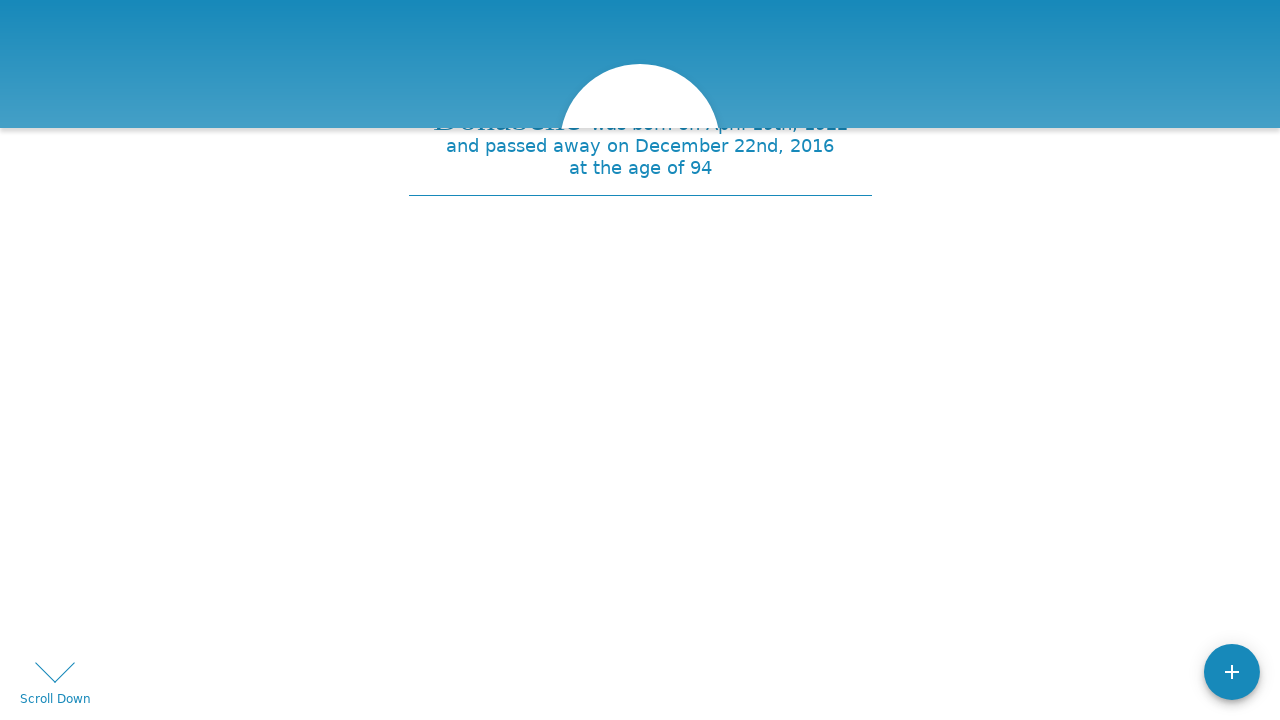

--- FILE ---
content_type: text/html; charset=utf-8
request_url: https://sheetsandchilds.com/obituaries/donabelle-frazier
body_size: 3231
content:
<!DOCTYPE html>
    <html lang="en">
    <head>
        <meta charset="utf-8">
        
        <meta name="viewport" content="width=device-width, initial-scale=1.0, maximum-scale=1.0, user-scalable=0" />
        <meta name="theme-color" content="#000000">
        <meta name=”mobile-web-app-capable” content=”yes”>
        <meta http-equiv="cache-control" content="no-cache, no-store" />
        <meta http-equiv="expires" content="Tue, 01 Jan 1980 1:00:00 GMT" />
        <meta http-equiv="pragma" content="no-cache" />

        <meta property="og:image" prefix="og: http://ogp.me/ns#" id="meta-og-image" content="https://res.cloudinary.com/gather-app-prod/image/upload/a_0,c_thumb,g_face,h_540,r_0,w_540/b_white,c_pad,d_gather_square.png,f_auto,h_630,q_auto,r_0,w_1200/v1/prod/user_provided/case/191951/case/1664403454408-k1a1RyPlmx" />
        <meta property="og:site_name" prefix="og: http://ogp.me/ns#" content="Donabelle (Leitch)  Frazier Obituary (1922 - 2016) - Fort Wayne, IN" />
        <meta property="og:image:width" content="1200" />
        <meta property="og:image:height" content="630" />
        <meta property="og:title" content="Donabelle (Leitch)  Frazier Obituary (1922 - 2016) - Fort Wayne, IN" />
        <meta property="og:description" content="Donabelle was born on April 19th, 1922 and passed away on 
        December 22nd, 2016 at the age of 94" />
        <meta property="og:type" content="website" />
        <meta property="og:url" content="https://sheetsandchilds.com/obituaries/donabelle-frazier" />
        
        <meta property="fb:app_id" content="148316406021251" />

        <meta id="meta-case-name" content="donabelle-frazier" />
        <meta id="meta-case-fname" content="Donabelle" />
        <meta id="meta-case-lname" content="Frazier" />
        <meta id="meta-case-display-name" content="Donabelle (Leitch)  Frazier" />
        <meta id="meta-case-theme-color" content="#1789ba" />
        <meta id="meta-case-profile-photo" content="https://res.cloudinary.com/gather-app-prod/image/upload/a_0,c_thumb,g_face,h_540,r_0,w_540/c_limit,f_auto,h_304,q_auto,r_max,w_304/v1/prod/user_provided/case/191951/case/1664403454408-k1a1RyPlmx" />
        <meta id="meta-case-font-family" content="Great+Vibes" />
        <meta name="description" content="Donabelle was born on April 19th, 1922 and passed away on 
        December 22nd, 2016 at the age of 94" />
        

        <link id="meta-fh-logo" href="https://res.cloudinary.com/gather-app-prod/image/upload/c_limit,f_auto,h_184,q_auto,w_640/v1/prod/user_provided/funeral_home/945/1643658151658-MNKO6GkEXx" />
        <link rel="manifest" id="gather-manifest" href="/static/manifest.json">
        <link id="fav-icon" rel="shortcut icon" type="image/png" href="https://res.cloudinary.com/gather-app-prod/image/upload/a_0,c_crop,h_220,r_0,w_220,x_0,y_0/c_limit,d_gather_square.png,f_png,h_64,q_auto,r_0,w_64/v1/prod/user_provided/funeral_home/945/1643740200511-YrKevrYPKx" />
        <link id="fav-apple-icon" rel="apple-touch-icon" href="https://res.cloudinary.com/gather-app-prod/image/upload/a_0,c_crop,h_220,r_0,w_220,x_0,y_0/c_limit,d_gather_square.png,f_png,h_64,q_auto,r_0,w_64/v1/prod/user_provided/funeral_home/945/1643740200511-YrKevrYPKx">
        <link id="fav-apple-icon-precomposed" rel="apple-touch-icon-precomposed" href="https://res.cloudinary.com/gather-app-prod/image/upload/a_0,c_crop,h_220,r_0,w_220,x_0,y_0/c_limit,d_gather_square.png,f_png,h_64,q_auto,r_0,w_64/v1/prod/user_provided/funeral_home/945/1643740200511-YrKevrYPKx">

        <link rel="canonical" href="https://sheetsandchilds.com/obituaries/donabelle-frazier" />

        <link rel="preconnect" crossorigin="anonymous" href="https://fonts.gstatic.com">
        <link rel="stylesheet" href="https://fonts.googleapis.com/icon?family=Material+Icons|Material+Icons+Outlined">
        <link rel="stylesheet" href="https://fonts.googleapis.com/css?family=Roboto:300,400,500">
        <link rel="stylesheet" href="https://fonts.googleapis.com/css2?family=Great+Vibes&display=swap">
        <link rel="stylesheet" href="https://fonts.googleapis.com/css2?family=Montserrat:ital,wght@0,100..900;1,100..900&display=swap" />
        <link rel="stylesheet" href="https://fonts.googleapis.com/css2?family=EB+Garamond:ital,wght@0,400..800;1,400..800&display=swap"/>
        <link rel="stylesheet" href="https://fonts.googleapis.com/css2?family=Tinos:ital,wght@0,400;0,700;1,400;1,700&display=swap"/>
        <link rel="stylesheet" href="https://fonts.googleapis.com/css2?family=Poppins:ital,wght@0,100;0,200;0,300;0,400;0,500;0,600;0,700;0,800;0,900;1,100;1,200;1,300;1,400;1,500;1,600;1,700;1,800;1,900&display=swap"/>
        <link rel="stylesheet" href="https://fonts.googleapis.com/css2?family=Great+Vibes&display=swap"/>


        <link rel="stylesheet" href="/static/css/styles20220620.css">
        <link rel="stylesheet" href="/static/css/calendly.css">
        <link rel="stylesheet" href="/static/css/caseLoadingPage20230131.css">
        <link rel="stylesheet" href="/static/js/index-D9zoTKqK.css">
        <script async src='https://www.google-analytics.com/analytics.js'></script>

        <title>Donabelle (Leitch)  Frazier Obituary (1922 - 2016) - Fort Wayne, IN</title>
        <script type="application/ld+json">{"@context":"https://schema.org","@graph":[{"@type":"NewsArticle","headline":"Donabelle (Leitch)  Frazier Obituary","image":["https://res.cloudinary.com/gather-app-prod/image/upload/a_0,c_thumb,g_face,h_540,r_0,w_540/ar_1:1,c_crop,f_auto,g_faces:auto,q_auto,w_540/c_limit,w_1200/v1/prod/user_provided/case/191951/case/1664403454408-k1a1RyPlmx","https://res.cloudinary.com/gather-app-prod/image/upload/a_0,c_thumb,g_face,h_540,r_0,w_540/ar_4:3,c_crop,f_auto,g_faces:auto,q_auto,w_540/c_limit,w_1200/v1/prod/user_provided/case/191951/case/1664403454408-k1a1RyPlmx","https://res.cloudinary.com/gather-app-prod/image/upload/a_0,c_thumb,g_face,h_540,r_0,w_540/ar_16:9,c_crop,f_auto,g_faces:auto,q_auto,w_540/c_limit,w_1200/v1/prod/user_provided/case/191951/case/1664403454408-k1a1RyPlmx"],"wordCount":265,"articleBody":"Donabelle Frazier, 94, of Fort Wayne, was called to her eternal resting place at 6:58 p.m. on December 22, 2016, at Visiting Nurse and Hospice Home.\nShe was born on April 19, 1922 in Green Township, Noble County, a daughter of William and Iva (Johnson) Leitch. She spent her formative years in Green Township.\nOn September 7, 1940 Donabelle was married in Eel River Township to Dorwin Eugene Frazier. The couple then moved to the family farm on Frazier Road. He preceded her in death on October 9, 1999.\nDonabelle was a member of the First Eel River Baptist Church. She enjoyed enjoyed being a farmer's wife, gardening, feeding the birds, and planting flowers.\nShe is survived by a son, Ronnie (Sharon) Frazier of South Whitley; a daughter Jeanne (Ron) Unglaub of Flowers Mound, Tx; a daughter - in - law, Suzanne Frazier of Churubusco; ten grandchildren and 24 great - grandchildren; five great great grandchildren.\nIn addition to her parents and husband Donabelle was preceded in death by a son Larry Frazier; a grandson Terry Frazier; a great grandson;  a great great granddaughter; and three sisters, Velda Winebrenner, Eileen Breinfalk, and Lois Horsewood.\nA funeral service will be held at Sheets and Childs Funeral Home on Tuesday December 27, 2016 at 11:00 a.m., Pastor Larry Smith, officiant.\nThe family will recieve friend at the Funeral Home on Monday December 26, 2016 from 2:00 p.m. to 7:00 p.m., or one hour prior to the services.\nBurial in the Riverview Cemetery, Allen County.\nMemorials may be directed to Visiting Nurse and Hospice Home of the MDA.","author":{"@type":"Organization","name":"Sheets & Childs Funeral Home"}}]}</script>
        <script>
            try {
                const urlParams = new URLSearchParams(window.location.search);
                const at = urlParams.get('at');
                if (at) {
                    if (at === 'NONE') {
                        localStorage.removeItem('authToken');
                    } else {
                        localStorage.setItem('authToken', at);
                    }
                }
                const params = new URLSearchParams(location.search.substring(1));
                urlParams.delete('at');
                urlParams.delete('_fwd');
                const qs = urlParams.toString();
                history.replaceState(
                    { id: document.title, source: 'web'},
                    document.title,
                    location.origin + location.pathname + (qs ? '?' + qs : '')
                );
            } catch (ex) {}

            function checckIsDeathCertificateDialogOpen() {
                var deathCertificateDialog = document.getElementById('death-certificate-dialog');
                if (deathCertificateDialog) {
                var dcClassList = deathCertificateDialog.classList.value;
                return dcClassList.search(/hidden/) === -1;
                }
                return false;
            }

            // callback required by Google maps API package
            window.initMap = function () {};

        </script>
        <!-- Global site tag (gtag.js) - Google Analytics -->
        <script async src="https://www.googletagmanager.com/gtag/js?id=G-KSC7BXLJ4V"></script>
        <script>
            window.dataLayer = window.dataLayer || [];
            function gtag(){dataLayer.push(arguments);}
            gtag('js', new Date());
            
            gtag('config', 'G-KSC7BXLJ4V');
        </script>
    </head>
    
    <body id="body">
        <noscript>
        You need to enable JavaScript to run this app.
        </noscript>
        <div id="root">
        
        <div class="CaseLoadingPage-root" style="background: #1789ba;">
            <div class="CaseLoadingPage-topLoader">
                <div class="CaseLoadingPage-wrapper">
                    <svg class="CaseLoadingPage-lockIcon" focusable="false" viewBox="0 0 24 24"
                        aria-hidden="true" role="presentation">
                        <path d="M18 8h-1V6c0-2.76-2.24-5-5-5S7 3.24 7 6v2H6c-1.1 0-2 .9-2 2v10c0 1.1.9 2 2 
                            2h12c1.1 0 2-.9 2-2V10c0-1.1-.9-2-2-2zm-6 9c-1.1 0-2-.9-2-2s.9-2 2-2 2 .9 2 2-.9 
                            2-2 2zm3.1-9H8.9V6c0-1.71 1.39-3.1 3.1-3.1 1.71 0 3.1 1.39 3.1 3.1v2z">
                        </path>
                    </svg>
                    <div class="MuiCircularProgress-indeterminate CaseLoadingPage-fabProgress"
                        role="progressbar" style="width: 40px; height: 40px;">
                        <svg viewBox="22 22 44 44">
                            <circle class="MuiCircularProgress-circle MuiCircularProgress-circleIndeterminate"
                                cx="44" cy="44" r="20.2" fill="none" stroke-width="3.6"></circle>
                        </svg>
                    </div>
                </div>
            </div>
            <div class="CaseLoadingPage-logoOuter">
                <img src="https://res.cloudinary.com/gather-app-prod/image/upload/c_limit,f_auto,h_184,q_auto,w_640/v1/prod/user_provided/funeral_home/945/1643658151658-MNKO6GkEXx" alt="fh-logo">
            </div>
            <div class="CaseLoadingPage-userDetails">
                <p
                    class="CaseLoadingPage-loadingMemorialPage">
                    Loading Donabelle's Memorial Page...
                </p>
                <div class="CaseLoadingPage-avatarContainer">
                    <div class="CaseLoadingPage-avatar"
                        style="color: #1789ba; position: relative; background: none;">
                        <div class="CaseLoadingPage-avatar" style="color: #1789ba; border: none;">
                            <img alt="DF" src="https://res.cloudinary.com/gather-app-prod/image/upload/a_0,c_thumb,g_face,h_540,r_0,w_540/c_limit,f_auto,h_304,q_auto,r_max,w_304/v1/prod/user_provided/case/191951/case/1664403454408-k1a1RyPlmx">
                        </div>
                    </div>
                </div>
                <p class="CaseLoadingPage-displayName" style="font-family: 'Great Vibes', cursive, sans-serif !important;">
                    Donabelle (Leitch)  Frazier
                </p>
            </div>
        </div>
    
        </div>
        <div id="print-container"></div>
    <script type="module" src="/static/js/index-pK1QyyFu.js"></script>
    </body>
    <script src="/static/js/calendly.js"></script>
    </html>

--- FILE ---
content_type: text/javascript
request_url: https://sheetsandchilds.com/static/js/useFuneralHomeKey-D5qm7DL1.js
body_size: 596
content:
import{v as f,l as t,b5 as i,n_ as b}from"./index-pK1QyyFu.js";try{let e=typeof window<"u"?window:typeof global<"u"?global:typeof globalThis<"u"?globalThis:typeof self<"u"?self:{},a=new e.Error().stack;a&&(e._sentryDebugIds=e._sentryDebugIds||{},e._sentryDebugIds[a]="505e4ce0-1da3-4e0d-a7c9-8a49fc640025",e._sentryDebugIdIdentifier="sentry-dbid-505e4ce0-1da3-4e0d-a7c9-8a49fc640025")}catch{}const y=(e,a)=>{const o=f(),[l,n]=t.useState(!1),[r,d]=t.useState(null),s=t.useCallback(async()=>{n(!0);const u=e();if(!u)return;const c=await o(u);n(!1),c&&d(c)},[o,e]);return t.useEffect(()=>{a.autoLoad&&s()},[s,a.autoLoad]),{isLoading:l,data:r,loadData:s}};function g(){return i(({funeralHomeState:e,casesState:a})=>b(e.activeFuneralHome,a.selectedCase,a.publicCase))}export{y as a,g as u};


--- FILE ---
content_type: text/javascript
request_url: https://sheetsandchilds.com/static/js/Container-CHlMm88H.js
body_size: 497
content:
import{sU as r,et as s,er as a,jr as n}from"./index-pK1QyyFu.js";try{let e=typeof window<"u"?window:typeof global<"u"?global:typeof globalThis<"u"?globalThis:typeof self<"u"?self:{},t=new e.Error().stack;t&&(e._sentryDebugIds=e._sentryDebugIds||{},e._sentryDebugIds[t]="f86c9bb4-efe7-49a8-8462-221c47ab79b5",e._sentryDebugIdIdentifier="sentry-dbid-f86c9bb4-efe7-49a8-8462-221c47ab79b5")}catch{}const i=r({createStyledComponent:s("div",{name:"MuiContainer",slot:"Root",overridesResolver:(e,t)=>{const{ownerState:o}=e;return[t.root,t[`maxWidth${n(String(o.maxWidth))}`],o.fixed&&t.fixed,o.disableGutters&&t.disableGutters]}}),useThemeProps:e=>a({props:e,name:"MuiContainer"})});export{i as C};


--- FILE ---
content_type: text/javascript
request_url: https://sheetsandchilds.com/static/js/Drawer-CTlv1djb.js
body_size: 1389
content:
import{ep as L,eq as O,l as m,er as E,ha as F,qM as H,jm as P,jo as t,j as s,et as v,jp as c,jr as l,eu as V,aF as W,qN as Y,qO as G}from"./index-pK1QyyFu.js";try{let e=typeof window<"u"?window:typeof global<"u"?global:typeof globalThis<"u"?globalThis:typeof self<"u"?self:{},r=new e.Error().stack;r&&(e._sentryDebugIds=e._sentryDebugIds||{},e._sentryDebugIds[r]="2ff9e72f-fb71-42e5-b435-94af2e3a11e2",e._sentryDebugIdIdentifier="sentry-dbid-2ff9e72f-fb71-42e5-b435-94af2e3a11e2")}catch{}function J(e){return L("MuiDrawer",e)}O("MuiDrawer",["root","docked","paper","paperAnchorLeft","paperAnchorRight","paperAnchorTop","paperAnchorBottom","paperAnchorDockedLeft","paperAnchorDockedRight","paperAnchorDockedTop","paperAnchorDockedBottom","modal"]);const K=["BackdropProps"],Q=["anchor","BackdropProps","children","className","elevation","hideBackdrop","ModalProps","onClose","open","PaperProps","SlideProps","TransitionComponent","transitionDuration","variant"],A=(e,r)=>{const{ownerState:o}=e;return[r.root,(o.variant==="permanent"||o.variant==="persistent")&&r.docked,r.modal]},U=e=>{const{classes:r,anchor:o,variant:a}=e,h={root:["root"],docked:[(a==="permanent"||a==="persistent")&&"docked"],modal:["modal"],paper:["paper",`paperAnchor${l(o)}`,a!=="temporary"&&`paperAnchorDocked${l(o)}`]};return V(h,J,r)},X=v(G,{name:"MuiDrawer",slot:"Root",overridesResolver:A})(({theme:e})=>({zIndex:(e.vars||e).zIndex.drawer})),S=v("div",{shouldForwardProp:Y,name:"MuiDrawer",slot:"Docked",skipVariantsResolver:!1,overridesResolver:A})({flex:"0 0 auto"}),Z=v(W,{name:"MuiDrawer",slot:"Paper",overridesResolver:(e,r)=>{const{ownerState:o}=e;return[r.paper,r[`paperAnchor${l(o.anchor)}`],o.variant!=="temporary"&&r[`paperAnchorDocked${l(o.anchor)}`]]}})(({theme:e,ownerState:r})=>t({overflowY:"auto",display:"flex",flexDirection:"column",height:"100%",flex:"1 0 auto",zIndex:(e.vars||e).zIndex.drawer,WebkitOverflowScrolling:"touch",position:"fixed",top:0,outline:0},r.anchor==="left"&&{left:0},r.anchor==="top"&&{top:0,left:0,right:0,height:"auto",maxHeight:"100%"},r.anchor==="right"&&{right:0},r.anchor==="bottom"&&{top:"auto",left:0,bottom:0,right:0,height:"auto",maxHeight:"100%"},r.anchor==="left"&&r.variant!=="temporary"&&{borderRight:`1px solid ${(e.vars||e).palette.divider}`},r.anchor==="top"&&r.variant!=="temporary"&&{borderBottom:`1px solid ${(e.vars||e).palette.divider}`},r.anchor==="right"&&r.variant!=="temporary"&&{borderLeft:`1px solid ${(e.vars||e).palette.divider}`},r.anchor==="bottom"&&r.variant!=="temporary"&&{borderTop:`1px solid ${(e.vars||e).palette.divider}`})),B={left:"right",right:"left",top:"down",bottom:"up"};function j(e){return["left","right"].indexOf(e)!==-1}function M(e,r){return e.direction==="rtl"&&j(r)?B[r]:r}const ee=m.forwardRef(function(e,r){const o=E({props:e,name:"MuiDrawer"}),a=F(),h={enter:a.transitions.duration.enteringScreen,exit:a.transitions.duration.leavingScreen},{anchor:g="left",BackdropProps:R,children:I,className:f,elevation:w=16,hideBackdrop:N=!1,ModalProps:{BackdropProps:$}={},onClose:T,open:u=!1,PaperProps:k={},SlideProps:q,TransitionComponent:C=H,transitionDuration:x=h,variant:p="temporary"}=o,z=P(o.ModalProps,K),d=P(o,Q),b=m.useRef(!1);m.useEffect(()=>{b.current=!0},[]);const _=M(a,g),i=t({},o,{anchor:g,elevation:w,open:u,variant:p},d),n=U(i),D=s.jsx(Z,t({elevation:p==="temporary"?w:0,square:!0},k,{className:c(n.paper,k.className),ownerState:i,children:I}));if(p==="permanent")return s.jsx(S,t({className:c(n.root,n.docked,f),ownerState:i,ref:r},d,{children:D}));const y=s.jsx(C,t({in:u,direction:B[_],timeout:x,appear:b.current},q,{children:D}));return p==="persistent"?s.jsx(S,t({className:c(n.root,n.docked,f),ownerState:i,ref:r},d,{children:y})):s.jsx(X,t({BackdropProps:t({},R,$,{transitionDuration:x}),className:c(n.root,n.modal,f),open:u,ownerState:i,onClose:T,hideBackdrop:N,ref:r},d,z,{children:y}))});export{ee as D,M as g,j as i};


--- FILE ---
content_type: text/javascript
request_url: https://sheetsandchilds.com/static/js/useLocalStore-D0yIXDYr.js
body_size: 492
content:
import{l,a8 as n,qy as c,qz as d}from"./index-pK1QyyFu.js";import{r as i,w as y}from"./localstore.service-CAOEEag-.js";try{let e=typeof window<"u"?window:typeof global<"u"?global:typeof globalThis<"u"?globalThis:typeof self<"u"?self:{},s=new e.Error().stack;s&&(e._sentryDebugIds=e._sentryDebugIds||{},e._sentryDebugIds[s]="537d9fb8-2818-44f9-839e-710f80e2c4bf",e._sentryDebugIdIdentifier="sentry-dbid-537d9fb8-2818-44f9-839e-710f80e2c4bf")}catch{}function g(e,s){const a=l.useCallback(()=>i(e,s)??null,[e,s]),[r,f]=l.useState(a),u=l.useCallback(t=>{y(e,t,s)},[e,s]),b=l.useCallback(()=>{const t=a();f(o=>n.isEqual(o,t)?o:t)},[a]);return c(d.local_store_update,b),[r,u]}export{g as u};


--- FILE ---
content_type: text/javascript
request_url: https://sheetsandchilds.com/static/js/CompletedStepsStepper-DT2nu_3a.js
body_size: 63636
content:
var g2=Object.defineProperty;var u2=(a,t,r)=>t in a?g2(a,t,{enumerable:!0,configurable:!0,writable:!0,value:r}):a[t]=r;var O=(a,t,r)=>u2(a,typeof t!="symbol"?t+"":t,r);import{w as H0,gv as N1,dP as f2,gW as T1,v as J0,b5 as B,aK as Y,j as e,_ as s,G as J,R as E,aY as z,I as u0,gt as k0,T as M,e7 as m0,o2 as M1,a_ as A0,kp as Z1,iM as v2,e0 as j2,tL as y2,b2,cU as S1,cR as e1,cW as a1,j5 as C2,cV as s1,ow as w2,bq as t1,hk as N2,tM as T2,D as s0,dN as M2,pP as Z2,e5 as S2,l as g,je as z1,tN as f0,g9 as L,tO as _1,tP as z2,tQ as _2,tR as H2,fh as v0,fe as I0,ff as R0,fg as $0,W as k2,V as H1,fd as k1,tS as A2,b3 as j0,eE as I2,bu as R2,b9 as $2,bb as E2,fp as o1,y as H,tT as L2,g$ as r1,o3 as V2,iC as E0,sx as B2,cN as A1,tU as P2,oH as I1,bN as W2,cw as y0,cO as F2,dY as D2,tV as O2,sn as Y2,et as K,k5 as G2,ig as U2,jW as R1,tW as q2,tX as L0,k6 as X2,gL as i1,ed as d0,tY as c1,tZ as K2,gI as Q2,aP as J2,be as t0,cH as $1,t_ as h0,fo as E1,q1 as V0,t$ as e5,u0 as a5,bi as B0,u1 as s5,pL as t5,sl as o5,u2 as r5,sm as i5,ai as L1,cX as c5,hD as V1,qD as n5,cM as l5,fa as m5,u3 as d5,ii as n1,i6 as l1,u4 as h5,u5 as P0,u6 as p5,hM as x5,o4 as g5,hn as u5,ec as f5,gs as B1,u7 as v5,u8 as j5,u9 as y5,c5 as b5,ua as C5,ub as w5,hZ as N5,F as T5,rE as M5,aj as Z5,uc as S5,ud as z5,ue as _5,uf as H5,ug as k5,uh as P1,o7 as A5,ui as W1,a8 as F1,q2 as I5,q3 as R5,q9 as D1,ly as m1,uj as $5,oD as E5,eO as O1,pN as L5,uk as V5,ul as d1,B as Y1,um as B5,un as P5,qj as W5,cD as F5,jk as D5}from"./index-pK1QyyFu.js";import{a as O5,H as Y5}from"./Style-Dt0vpku9.js";import{F as G5}from"./FavoriteBorder-B_WSe4x6.js";import{S as U5,a as q5,b as X5,c as K5}from"./Stepper-BJsyv_DB.js";try{let a=typeof window<"u"?window:typeof global<"u"?global:typeof globalThis<"u"?globalThis:typeof self<"u"?self:{},t=new a.Error().stack;t&&(a._sentryDebugIds=a._sentryDebugIds||{},a._sentryDebugIds[t]="b144676a-2584-4fa6-8bee-269dcec442dd",a._sentryDebugIdIdentifier="sentry-dbid-b144676a-2584-4fa6-8bee-269dcec442dd")}catch{}const Q5=H0(a=>({root:{flexGrow:1,overflow:"hidden",position:"relative",display:"flex"},toolbar:a.mixins.toolbar,drawerPaper:{width:T1,maxWidth:T1,[a.breakpoints.up("sm")]:{position:"relative",maxWidth:f2}},textCapitalize:{textTransform:"capitalize"},deceasedName:{textAlign:"center",fontWeight:300,color:"#708086",fontSize:22},drawerAvatar:{width:80,height:80,margin:"auto",border:"1px solid #fff"},drawerAvatarOuter:{padding:"15px 0 0"},avatarOuter:{padding:"17px 0"},homeIcon:{paddingLeft:24},avatarImage:{width:"100%",height:"auto",textAlign:"center","& p":{fontSize:20,color:"#fff",margin:7}},avtarImageButton:{width:80,height:80,padding:0},footerAvtarImageButton:{width:80,height:60,"&:hover":{background:"transparent"}},bigAvatar:{border:"1px solid #fff",width:80,height:80,margin:"auto",fontSize:40,fontWeight:200},footerContainer:{margin:0,padding:"0 0 10px 0",position:"relative"},drawerMenuContainer:{minHeight:"calc(100vh - 381px)"},drawerMenuContainerWithoutDashboardButton:{minHeight:"calc(100vh - 351px)"},fHomeUserdrawerMenu:{minHeight:"calc(100vh - 352px)"},footerInner:{marginTop:60,position:"relative"},footerAvatar:{border:"4px solid #fff",position:"absolute",top:"-50%"},phoneIcon:{position:"absolute",top:12,left:16,[a.breakpoints.up("sm")]:{left:"15%"}},mailIcon:{position:"absolute",top:12,right:16,[a.breakpoints.up("sm")]:{right:"15%"}},footerp1:{padding:"0 4px",fontSize:26},footerp2:{fontSize:15,fontWeight:200,padding:"0 4px"},margin20_0:{margin:"20px 0"},customHref:{marginTop:4,color:"inherit"},disabledAvatar:{background:"rgba(0,0,0,0.26) !important"},overlapDot:{top:4,left:4,fontSize:14,background:N1,height:"1em",width:"1em",borderRadius:"50%",zIndex:1,position:"absolute"},footerAvatarOverlapDot:{top:"-32px",left:4,fontSize:14,background:N1,height:"1em",width:"1em",borderRadius:"50%",zIndex:1,position:"absolute"},whiteSpaceNowrap:{whiteSpace:"nowrap"}})),J5=({drawerOpen:a,closeDrawer:t,openDrawer:r})=>{const o=Q5(),n=J0(),i=B(v=>v.casesState.selectedCase),{userData:c,isUserPhotoSaving:l}=B(v=>v.userSession),d=()=>{t(),S2()},h=v=>{n(Z2({zIndex:1322,defaultTab:v})),t()},u=()=>{c&&n(M2(1330,c.entity_id)),t()},p=v=>{const S=i?i.funeral_home.is_demo?E.FuneralHome(i.funeral_home.key,b2.MYFUNERALHOME):E.FuneralHome(i.funeral_home.key):E.Root;return e.jsxs("div",{children:[e.jsx(S1,{component:"nav",children:e.jsxs(e1,{button:!0,onClick:()=>h(w2.guest),children:[e.jsx(a1,{children:e.jsx(C2,{color:"primary"})}),e.jsx(s1,{classes:{primary:z.colorPrimary},primary:"Invite Guest"})]})}),e.jsx(t1,{}),e.jsxs(S1,{component:"nav",children:[e.jsxs(e1,{button:!0,onClick:u,children:[e.jsx(a1,{children:e.jsx(N2,{color:"primary"})}),e.jsx(s1,{classes:{primary:z.colorPrimary},primary:"My Settings"})]}),e.jsxs(e1,{button:!0,onClick:d,children:[e.jsx(a1,{children:e.jsx(T2,{color:"primary"})}),e.jsx(s1,{className:o.whiteSpaceNowrap,classes:{primary:z.colorPrimary},primary:"Chat With Us"})]})]}),!v&&e.jsx(t1,{}),!v&&e.jsx("div",{className:s(z.textCenter,o.margin20_0),children:e.jsx(J,{to:S,children:e.jsx(s0,{variant:"outlined",color:"primary",children:"Return To My Dashboard"})})})]})},j=()=>{const v=c?c.fname:"User-name",S=i&&Y.isFamilyAdmin(c,i.id);return e.jsxs("div",{className:s(o.avatarOuter,z.backgroundPrimary),children:[Y.isGOMUser(c)&&e.jsx(J,{to:E.Root,children:e.jsx(Y5,{className:s(o.homeIcon,z.colorWhite)})}),e.jsxs("div",{className:o.avatarImage,children:[e.jsx(u0,{className:o.avtarImageButton,onClick:u,size:"large",children:e.jsx(k0,{user:c,className:o.bigAvatar,size:80,isLoading:l,showOverlapDot:!!S||Y.isFHorGOMUser(c),overlapDotClass:o.overlapDot})}),e.jsxs(M,{component:"p",align:"center",noWrap:!0,className:z.fontWeight300,children:["Welcome, ",e.jsx("span",{className:o.textCapitalize,children:v})]})]})]})},w=()=>{if(!i)return null;const v=i.assignee.email!==null&&i.assignee.email!=="",S=v&&i.assignee.email?i.assignee.email:"No email available",C=encodeURIComponent(`Help needed with ${i.fname} ${m0(i.lname)} Profile`),T=i&&i.assignee.photo,m=i.assignee.phone!==null&&i.assignee.phone!=="",x=i.funeral_home.phone!==null&&i.funeral_home.phone!=="",b=m?i.assignee.phone:x?i.funeral_home.phone:"No number available";return e.jsx("div",{className:s(z.textCenter,o.footerContainer,z.backgroundPrimary),children:e.jsxs("div",{className:o.footerInner,children:[e.jsx(u0,{className:o.footerAvtarImageButton,disableRipple:!0,size:"large",children:e.jsx(k0,{user:i?{photo:i.assignee.photo,photo_transformations:i.assignee.photo_transformations,fname:i.assignee.fname,lname:i.assignee.lname}:null,className:s(o.bigAvatar,o.footerAvatar),size:80,showOverlapDot:!0,overlapDotClass:o.footerAvatarOverlapDot,children:!T&&M1(i.assignee.fname,i.assignee.lname)})}),e.jsx(A0,{id:"tooltip-phone",title:e.jsx(e.Fragment,{children:j2(b)}),placement:"top",children:e.jsx(Z1,{className:s(z.backgroundWhite,o.phoneIcon,!m&&!x?o.disabledAvatar:""),children:e.jsx("a",{href:i.assignee.phone?`tel:${i.assignee.phone}`:x?`tel:${i.funeral_home.phone}`:void 0,className:o.customHref,children:e.jsx(v2,{color:"primary"})})})}),e.jsx(A0,{id:"tooltip-email",title:e.jsx(e.Fragment,{children:i.assignee.email}),placement:"top",children:e.jsx(Z1,{className:s(o.mailIcon,z.backgroundWhite,v?"":o.disabledAvatar),children:e.jsx("a",{className:o.customHref,href:v?`mailto:${S}?subject=${C}`:void 0,target:"_top",children:e.jsx(y2,{color:"primary"})})})}),e.jsxs(M,{component:"p",align:"center",noWrap:!0,className:s(z.colorWhite,z.fontWeight300,o.footerp1),children:[i.assignee.fname," ",i.assignee.lname]}),e.jsx(M,{component:"p",align:"center",gutterBottom:!0,noWrap:!0,className:s(z.colorWhite,o.footerp2),children:i.funeral_home.name})]})})};return(()=>{const v=i&&Y.isFamilyOnCase(c,i.id),S=Y.isFHUser(c),C=e.jsxs("div",{children:[j(),e.jsx("div",{className:v?o.drawerMenuContainerWithoutDashboardButton:S?o.fHomeUserdrawerMenu:o.drawerMenuContainer,children:p(v)}),i&&w()]});return e.jsx(O5,{open:a,onClose:t,onOpen:r,classes:{paper:o.drawerPaper},ModalProps:{keepMounted:!0},children:C})})()},h1=900,e7=(a,t)=>{switch(a){case"fade":return{width:"100%",display:"block",transition:`transform ${h1}ms cubic-bezier(0.4, 0, 0.2, 1) 0ms, visibility ${h1}ms cubic-bezier(0.4, 0, 0.2, 1) 0ms, opacity ${h1-200}ms cubic-bezier(0.4, 0, 0.2, 1) 0ms`,pointerEvents:"none",opacity:0,transform:t&&t==="left"&&"translateX(-100%)"||"translateX(100%)"};case"zoom":default:return{width:"100%",display:"block",transition:"opacity 300ms cubic-bezier(0.4, 0, 0.2, 1) 600ms, max-height 900ms cubic-bezier(0.4, 0, 0.2, 1) 0ms",pointerEvents:"none",maxHeight:0,opacity:0}}},a7=(a,t)=>{switch(a){case"fade":return{entering:{pointerEvents:"auto",opacity:1,transform:"translateX(0)"},entered:{pointerEvents:"auto",opacity:1,transform:"translateX(0)"},exiting:{pointerEvents:"none",opacity:0,transform:t&&t==="left"&&"translateX(-100%)"||"translateX(100%)"}};case"zoom":default:return{entering:{pointerEvents:"auto",opacity:1},entered:{pointerEvents:"auto",opacity:1},exiting:{transition:"none",pointerEvents:"none",maxHeight:0,opacity:0},exited:{pointerEvents:"none",maxHeight:0,opacity:0}}}},s7=(a,t)=>{const{children:r,animation:o,direction:n,showMe:i,style:c,timeout:l,mountOnEnter:d,unmountOnExit:h,intercomTargetProp:u,...p}=a,j=e7(o,n),w=a7(o,n),v=g.useRef(null),S=z1(v,t),C=g.useCallback(b=>b.style.maxHeight=`${b.scrollHeight}px`,[]),T=g.useCallback(b=>b.style.maxHeight="100%",[]),m=g.useCallback(b=>{o!=="fade"&&(b.style.transition="none",b.style.maxHeight="0px",b.style.opacity="0")},[o]),x=g.useCallback(b=>b.style.maxHeight="0px",[]);return e.jsx(f0,{timeout:900,in:i,enter:!0,appear:!0,mountOnEnter:d,unmountOnExit:h,onEntering:C,onEntered:T,onExiting:m,onExited:x,...p,children:b=>e.jsx("div",{ref:S,style:{...j,...w[b],...c},...L(u),children:typeof r=="function"?r(b):r})})},p1=g.forwardRef(s7);var x1,G1;function t7(){if(G1)return x1;G1=1;var a=H2(),t=z2(),r=_2(),o=_1();function n(i){return function(c){c=o(c);var l=t(c)?r(c):void 0,d=l?l[0]:c.charAt(0),h=l?a(l,1).join(""):c.slice(1);return d[i]()+h}}return x1=n,x1}var g1,U1;function o7(){if(U1)return g1;U1=1;var a=t7(),t=a("toUpperCase");return g1=t,g1}var u1,q1;function r7(){if(q1)return u1;q1=1;var a=_1(),t=o7();function r(o){return t(a(o).toLowerCase())}return u1=r,u1}var i7=r7();const X1=v0(i7);var b0={},K1;function c7(){if(K1)return b0;K1=1;var a=I0();Object.defineProperty(b0,"__esModule",{value:!0}),b0.default=void 0;var t=a(R0()),r=$0(),o=(0,t.default)((0,r.jsx)("path",{d:"M17 12h-5v5h5v-5zM16 1v2H8V1H6v2H5c-1.11 0-1.99.9-1.99 2L3 19c0 1.1.89 2 2 2h14c1.1 0 2-.9 2-2V5c0-1.1-.9-2-2-2h-1V1h-2zm3 18H5V8h14v11z"}),"InsertInvitation");return b0.default=o,b0}var n7=c7();const l7=v0(n7),m7=a=>({root:{margin:"20px auto 0",width:"fit-content",position:"relative","& $customStyledButton":{position:"relative",padding:4,display:"flex",alignItems:"center",fontWeight:200,textTransform:"capitalize",fontSize:16,width:"100%",color:a.palette.common.white,backgroundColor:"transparent",lineHeight:"1em",boxShadow:"0px 2px 2px rgba(0, 0, 0, 0.1) !important",height:36,minWidth:104,border:`1px solid ${a.palette.common.white} !important`,"&:nth-of-type(2)":{borderLeft:"0 !important"},"&:last-of-type":{borderLeft:"0 !important"},[a.breakpoints.up(420)]:{padding:"4px 0",fontSize:18,lineHeight:"1.2em",minWidth:120},[a.breakpoints.up("sm")]:{minWidth:160},"&:hover":{border:`1px solid ${a.palette.common.white}`,backgroundColor:a.palette.primary.light}},"& $activeButton":{color:a.palette.primary.main,backgroundColor:`${a.palette.common.white} !important`,border:`1px solid ${a.palette.common.white} !important`,"&:hover":{border:`1px solid ${a.palette.common.white}`,backgroundColor:"#e6e6e6"}}},customStyledButton:{},activeButton:{},gGroupButtons:{zIndex:2,borderRadius:10,display:"flex",width:"max-content","& svg":{paddingRight:2,"@media (min-width: 440px)":{paddingRight:4}}},appbar:{boxShadow:"none",background:"transparent",color:a.palette.secondary.main},scrollButtons:{color:a.palette.secondary.main,flex:"none"},tabRoot:{textTransform:"uppercase",minWidth:106,opacity:1,minHeight:40,fontSize:14,"& h2":{fontWeight:"bold",fontSize:14,"@media (min-width: 600px)":{fontSize:16}},"@media (min-width: 380px)":{minWidth:120},"@media (min-width: 600px)":{minWidth:"auto",margin:"0 12px"}},label:{display:"flex",flexDirection:"column",alignItems:"center",justifyContent:"center",color:"inherit","@media (min-width: 600px)":{flexDirection:"row"},"& svg":{fontSize:20,"@media (min-width: 600px)":{fontSize:24,marginRight:4}}},labelContainer:{padding:"10px 8px","@media (min-width: 600px)":{padding:"8px 8px 6px"}},tabs:{minHeight:40},appbarMargin:{margin:"0 auto 10px"},tabIndicator:{borderTop:"2px solid",color:"inherit",height:0},badgeDot:{height:10,width:10,background:j0},badge:{position:"static",marginLeft:4,background:j0,color:a.palette.common.white,transform:"scale(1)",zIndex:"unset"},badgeClass:{fontSize:12,color:a.palette.common.white,background:j0,minHeight:20,minWidth:20,borderRadius:10,padding:"0 4px",display:"flex",alignItems:"center",justifyContent:"center"},invisibleBadge:{display:"none"},memoriesBadge:{width:8,height:8,borderRadius:"50%",background:j0,position:"absolute",top:2,right:2,[a.breakpoints.up("sm")]:{top:4,right:6}},groupBtnCount:{display:"none",[a.breakpoints.up("sm")]:{display:"initial"}}});var W0=(a=>(a.Obituary="obituary",a.Memories="memories",a.Events="events",a))(W0||{});const d7=[{value:"obituary",icon:e.jsx(L2,{color:"inherit"})},{value:"memories",icon:e.jsx(r1,{color:"inherit"}),count:0},{value:"events",icon:e.jsx(l7,{color:"inherit"}),count:0}],f1=a=>{const t=a.obituary.enabled,r=a.go_fund_me.enabled,o=t||r,n=a.casket_bearers.enabled,i=a.service_details.enabled,c=a.events.enabled,l=n||i||c,d=a.memories_section.enabled||a.guest_book.enabled;return{isObituaryTabEnabled:o,isEventsTabEnabled:l,isMemoriesTabEnabled:d}},h7=({memoryState:a,eventState:t,flowerSalesState:r,casesState:o,userSession:n})=>{const{publicCase:i,selectedCase:c}=o,l=A2(c,i),d=t.gatherEvents.filter(j=>j.gather_case_id===l),{userData:h}=n,u=c?c.funeral_home.id:null,p=r.ordersForCase.filter(j=>!j.hidden_time);return{memoriesCount:a.memoryList.length+p.length,publicEventsCount:d.filter(j=>!j.is_private).length,allEventsCount:d.length,userSession:n,isFHorGOMUser:Y.isFHorGOMUserOnFH(h,u),isInvitedFamily:Y.isInvitedFamilyOnCase(h,l)}};class p7 extends g.Component{constructor(){super(...arguments);O(this,"getAppbarTabs",()=>{const{rememberSettings:r,memoriesCount:o,publicEventsCount:n,allEventsCount:i,isFHorGOMUser:c,isInvitedFamily:l}=this.props,{isObituaryTabEnabled:d,isMemoriesTabEnabled:h,isEventsTabEnabled:u}=f1(r);return d7.reduce((p,j)=>{const w=j.value;return w==="obituary"&&d?[...p,j]:w==="memories"&&h?[...p,{...j,count:o}]:w==="events"&&u?!c&&!l?[...p,{...j,count:n}]:[...p,{...j,count:i}]:p},[])});O(this,"renderButtons",()=>{const{classes:r,setSelectedTab:o,selectedTab:n,fullScreen:i,memoriesCount:c}=this.props,l=this.getAppbarTabs();return e.jsx("div",{className:s(z.marginAuto,r.gGroupButtons),children:e.jsx(I2,{buttons:[...l.map(d=>{const h=!!d.count&&e.jsxs("span",{className:r.groupBtnCount,children:[(d.count??0)>999?"1k+":d.count,"\xA0"]});let u=d.value;return d.value==="memories"&&!i?u=d.count===1?"Memory":d.value:d.value==="events"&&!i&&(u=d.count===1?"Event":d.value),{value:d.value,label:e.jsxs(e.Fragment,{children:[h,u,d.value==="memories"&&c>0&&e.jsx("span",{className:r.memoriesBadge})]}),icon:d.icon}})],activeButton:n,onClick:d=>{W0[X1(d)]&&o(W0[X1(d)])},size:"small",controlClasses:r.customStyledButton,activeClass:r.activeButton})})});O(this,"renderAppbar",()=>{const{classes:r,setSelectedTab:o,selectedTab:n,activeTheme:i,windowWidth:c}=this.props,l=this.getAppbarTabs(),d=i&&i.secondary_color||void 0,h=999;return e.jsx(R2,{position:"static",className:r.appbar,children:e.jsx($2,{value:n,onChange:(u,p)=>o(p),textColor:"primary",variant:"standard",color:"primary",centered:!0,className:r.tabs,style:{color:d},classes:{scrollButtons:r.scrollButtons,indicator:s(r.tabIndicator,!i&&z.colorPrimary)},children:l.map(u=>e.jsx(E2,{value:u.value,label:e.jsx(o1,{badgeContent:u.count,invisible:!!(!u.count||c&&c<600),max:h,classes:{dot:r.badgeDot,badge:r.badge,invisible:r.invisibleBadge},...L(`RememberPage-StickyHeaderTabs-${u.value}`),children:e.jsxs(H,{item:!0,className:s(r.label,i&&n!==u.value&&z.colorPrimary),children:[c&&c<600&&u.count?e.jsx("div",{className:r.badgeClass,children:u.count>h?"999+":u.count}):u.icon,e.jsx(M,{variant:"h2",color:"inherit",children:u.value})]})}),style:{color:n===u.value?d:void 0},classes:{root:s(r.tabRoot,r.labelContainer)}},u.value))})})})}componentDidMount(){const{setSelectedTab:r,selectedTab:o}=this.props,n=this.getAppbarTabs(),i=n[0];n.find(c=>c.value===o)===void 0&&i&&i.value!==o&&r(i.value,!1)}componentDidUpdate(r){const{selectedTab:o,setSelectedTab:n}=this.props,i=this.getAppbarTabs(),c=i[0];i.find(l=>l.value===o)===void 0&&c&&n(c.value,!1)}render(){const{classes:r,useAppbar:o}=this.props;return e.jsx("div",{className:s(r.root,o&&r.appbarMargin),id:"sticky-header-tabs",children:e.jsx("div",{children:o?this.renderAppbar():this.renderButtons()})})}}const Q1=k2()(H1(h7)(k1(m7)(p7))),J1=g.forwardRef(function(a,t){const{activeTheme:r,gatherCase:o,useReversed:n,componentClasses:i,styles:c,componentSX:l,intercomTargetProp:d}=a,h=!!(o.dob_date&&o.dod_start_date),{dob:u,dod:p}=V2(o,"YYYY"),j=g.useRef(null),w=z1(j,t);return e.jsx("div",{ref:w,className:s(z.flexCentred,i==null?void 0:i.container),children:r?e.jsxs("div",{style:{gap:"1rem"},...L(d),className:s(z.flexCentred),children:[h&&e.jsx(M,{sx:{...l==null?void 0:l.date,textShadow:E0},className:i==null?void 0:i.date,style:c&&c.date||void 0,children:u}),e.jsx(B2,{type:n?A1.top_accent_image_reversed:A1.top_accent_image,className:i==null?void 0:i.image,activeTheme:r,style:c&&c.image}),h&&e.jsx(M,{sx:{...l==null?void 0:l.date,textShadow:E0},className:i==null?void 0:i.date,style:c&&c.date||void 0,children:p})]}):h&&e.jsx(M,{sx:l==null?void 0:l.date,className:i==null?void 0:i.date,style:c&&c.date||void 0,...L(d),children:P2(o,"YYYY")})})}),e2=160,a2=420,o0=30,P={toggleButtons:a=>({position:"absolute",zIndex:0,width:"100%",display:"flex",justifyContent:"center",alignItems:"center",transition:"inherit","& a":{width:"calc(50% - 4px)","&:first-of-type":{"& button":{justifyContent:"flex-start"}},"&:last-child":{"& button":{justifyContent:"flex-end"}},"@media (min-width: 420px)":{width:"calc(50% - 16px)"}},"& button":{padding:"4px",borderRadius:"8px",display:"flex",alignItems:"center",fontWeight:200,textTransform:"capitalize",fontSize:16,width:"100%",color:a.palette.common.white,border:`1px solid ${a.palette.common.white}`,lineHeight:"1em",boxShadow:"0px 2px 2px rgba(0, 0, 0, 0.1)","@media (min-width: 420px)":{padding:"4px 16px",fontSize:18,lineHeight:"1.2em"},"&:hover":{border:`1px solid ${a.palette.common.white}`,backgroundColor:y0(a.palette.common.white,.08)}}}),badgeRoot:{display:"flex",verticalAlign:"middle",position:"relative",[`.${Y2.badge}`]:a=>({left:-16,top:4,right:"auto",border:`1px solid ${a.palette.common.white}`,borderRadius:50,color:a.palette.common.white,background:j0,height:22,width:22,fontSize:10,"@media (min-width: 340px)":{height:28,width:28,left:-20,fontSize:12}})},tooltip:{marginLeft:-80,[`.${O2.tooltip}`]:{marginLeft:-80}},isRememberView:{},active:a=>({color:`${a.palette.primary.main} !important`,backgroundColor:a.palette.common.white,"&:hover":{backgroundColor:`${y0(a.palette.common.white,.8)} !important`}}),icon:{fontSize:16,"@media (min-width: 420px)":{fontSize:28}}},x7=a=>{const{activeCase:t,hideToggleButtons:r,isRememberPageDisabled:o,tasks:n,userData:i,isRememberView:c,translateValue:l,topScroll:d}=a,h=g.useRef(null),u=g.useRef(null);g.useEffect(()=>{if(h.current&&u.current){const x=h.current,b=u.current;x.style.flexDirection=d>o0?"row":"column",x.style.width=`${d>o0?120:90}px`,b.style.flexDirection=d>o0?"row":"column",b.style.width=`${d>o0?120:90}px`}},[d]);const p=g.useMemo(()=>n.filter(x=>I1.isIncomplete(x)&&(x.assigned_to_all||x.assigned_to.find(b=>b.user_id===(i&&i.id)))).length,[n,i]),j=g.useMemo(()=>n.filter(x=>x.visible_to_family&&I1.isIncomplete(x)&&(x.assigned_to_all||x.assigned_to.find(b=>b.user_id===(i&&i.id)))).length,[n,i]),w=window.innerWidth<a2&&e2-30||e2,v=w-(w-64)*d/100,S=v<64?64:v,C=g.useMemo(()=>({fontSize:d>o0?20:28,marginRight:d>o0?6:0}),[d]),T=i&&i.is_family_view_on&&j||p,m=window.innerWidth<a2&&156||window.scrollY>o0&&180||196;return e.jsx(W2,{in:!r,timeout:900,children:e.jsxs(H,{sx:P.toggleButtons,style:{height:S,transform:`translateY(${-l}px)`},children:[e.jsxs(J,{to:E.FamilyPage({caseName:t.name,funeralHomeKey:t.funeral_home.key}),disabled:!!o,style:{display:"flex",justifyContent:"flex-end",maxWidth:m},children:[e.jsx(A0,{title:"Indicates all open tasks assigned to me",enterDelay:1200,placement:"top",sx:P.tooltip,children:e.jsx(o1,{badgeContent:T,sx:P.badgeRoot})}),e.jsx(s0,{variant:"outlined",color:"primary",sx:c?P.isRememberView:P.active,style:{maxWidth:m},children:e.jsxs(H,{container:!0,justifyContent:"center",alignItems:"center",className:"buttonLabel",ref:u,children:[e.jsx(F2,{sx:P.icon,style:C}),"Organize"]})})]}),e.jsx(J,{to:E.RememberPage(t.name),disabled:!!o,style:{display:"flex",justifyContent:"flex-end",maxWidth:m},children:e.jsx(s0,{variant:"outlined",color:"primary",sx:c?P.active:void 0,className:c&&s(P.active,P.isRememberView)||void 0,style:{maxWidth:m},children:e.jsxs(H,{container:!0,alignItems:"center",justifyContent:"center",className:"buttonLabel",ref:h,children:[o&&e.jsx(D2,{sx:P.icon,style:C})||c&&e.jsx(r1,{sx:P.icon,style:C})||e.jsx(G5,{sx:P.icon,style:C}),e.jsx("span",{children:"Remember"})]})})})]})})},v1=160,F0=64,j1=1.25,s2=1.5,t2=20,D0=420,y1=600,C0=960,o2=1200,r2=()=>window.innerWidth<D0&&v1-30||v1,g7=()=>window.innerWidth<y1&&{fontSize:20}||{fontSize:24},p0=(a,t)=>{const r=window.scrollY,o=a-t,n=a-o*r/100;return n<t?t:n},i2=(a,t)=>{const r=window.innerWidth,o=p0(a,t),n=r<D0&&56||68,i=p0(n,26);return{height:o,width:o,fontSize:i}},u7=(a,t)=>{const r=p0(a,t);return{height:r,width:r}},b1=(a,t,r,o)=>{const n=(window.scrollY-r)*.8;return n<=a||o?a:n>t?t:n},f7=K(H,{shouldForwardProp:a=>a!=="rememberView"&&a!=="shrinked"})(({theme:a,rememberView:t,shrinked:r})=>({zIndex:1,top:0,height:"auto",position:"fixed",width:"100%",textAlign:"center",backgroundImage:`linear-gradient(to bottom, ${a.palette.primary.main}, 
            ${t?a.palette.primary.light:a.palette.primary.main})`,transition:"all cubic-bezier(0.4, 0, 0.2, 1)",boxShadow:r?a.shadows[4]:"0px 4px 4px rgba(0, 0, 0, 0.15)",perspective:600,WebkitPerspective:600})),v7=K(M)(({theme:a})=>({fontFamily:"'Great Vibes', cursive !important",lineHeight:`${j1}em`,color:a.palette.common.white,width:"fit-content",margin:"auto",paddingLeft:8,paddingRight:8,fontSize:38,textShadow:E0,"@media (min-width: 420px)":{fontSize:56},"@media (min-width: 600px)":{paddingLeft:16,paddingRight:16,fontSize:64},"@media (min-width: 960px)":{fontSize:76},"@media (min-width: 1200px)":{paddingLeft:32,paddingRight:32,fontSize:96}})),j7=K(H,{shouldForwardProp:a=>a!=="entered"})(({entered:a})=>({width:"100%",display:"block",transition:"transform 900ms cubic-bezier(0.4, 0, 0.2, 1) 0ms, opacity 900ms cubic-bezier(0.4, 0, 0.2, 1) 0ms",animationDuration:"900ms",animationFillMode:"both",animationIterationCount:1,animationTimingFunction:"cubic-bezier(0.4, 0, 0.2, 1)",pointerEvents:a?"auto":"none",animationName:a?"keyframe-height-grow":"keyframe-height-shrink",transform:a?"scale(1)":"scale(0)",visibility:a?"visible":"hidden"})),y7=K(H)({position:"absolute",left:"50%",transform:"translate(-50%, 0px)"}),b7=K(u0)(({theme:a})=>({zIndex:1,margin:0,background:a.palette.common.white,padding:0,transition:"inherit",filter:"drop-shadow(0px 4px 4px rgba(0, 0, 0, 0.15))","&:hover":{backgroundColor:a.palette.common.white}})),C7=K("div")({width:"100%",pointerEvents:"none",background:"transparent",opacity:0,zIndex:-1}),w7=K("p")({position:"absolute",visibility:"hidden",width:"auto",pointerEvents:"none",whiteSpace:"nowrap",lineHeight:`${j1}em`,letterSpacing:"normal"}),N7=K(a=>e.jsx(u0,{component:"span",...a,...L("FamilyDashboard-QRIconButton")}))(({theme:a})=>({left:"98%",transform:"translate(-100%, 0%)",position:"absolute",top:4,color:a.palette.primary.main,background:a.palette.common.white,padding:2,filter:"drop-shadow(0 0px 2px gray)","&:hover":{background:a.palette.common.white,opacity:"1 !important"},"& svg":{fontSize:8}})),T7=K("div")({backgroundSize:"cover",borderRadius:"50%",backgroundImage:`url(${G2})`}),M7=a=>{const{hasCoverPhoto:t,activeView:r,activeCase:o,hideLifeSpan:n,activeStickyTab:i,isTaskView:c,hideToggleButtons:l,isRememberPageDisabled:d,isCaseProfilePhotoSaving:h,isFamilyView:u,setActiveStickyTab:p,onAvatarClick:j}=a,w=B(({userSession:f})=>f.userData),v=B(({whiteLabel:f})=>f.rememberTheme),S=B(({tasksState:f})=>f.checklistTasks),[C,T]=g.useState(window.scrollY),[m,x]=g.useState(window.innerWidth||0),[b,I]=g.useState({maxHeight:0,marginBottom:0}),[A,G]=g.useState({maxHeight:0,marginBottom:0}),V=g.useRef(null),e0=U2(o),k=r2(),M0=!!v,R=C>=A.maxHeight,W=r==="REMEMBER",Q=r==="ORGANIZE"?b:A,a0=g7(),Z0=g.useCallback(f=>{let N=1;const Z=V.current;if(Z){Z.style.fontFamily="arial",Z.style.fontSize=`${f}px`;const $=Z.scrollWidth;N=Math.ceil($/m)}return N},[m]),X=g.useMemo(()=>{const f=m<D0&&38||m<y1&&56||m<C0&&64||m<o2&&76||96,N=m<y1&&8||m<o2&&16||32,Z=Z0(f);return{fontSize:f,padding:N,lines:Z}},[Z0,m]),S0=g.useCallback(()=>{const f=X.fontSize*j1*X.lines+t2,N=a0.fontSize*s2+(M0?50:0);let Z=0,$=0;const D=k*75/100;switch(r){case"ORGANIZE":$=k-D,Z=m>=C0&&t?D:D+F0,I({maxHeight:Z,marginBottom:$});return;case"REMEMBER":$=t?0:24,Z=t&&m<C0?D+F0:t&&m>=C0?D:f+N+k+F0,G({maxHeight:Z,marginBottom:$});return;default:return}},[M0,r,k,X.fontSize,X.lines,t,a0.fontSize,m]);g.useEffect(()=>{S0()},[S0]);const F=g.useCallback(()=>{T(window.scrollY)},[]),i0=g.useCallback(()=>{x(window.innerWidth)},[]);R1("scroll",F,!0),R1("resize",i0,!0);const U=g.useCallback(()=>{let f=C/Q.maxHeight;return f=isNaN(f)?0:f,f>1?1:f},[Q.maxHeight,C]),q=g.useCallback(f=>{const N=U(),Z=f*N;return Z===0?f:f-Z},[U]),c0=g.useCallback(f=>{const N=i2(k-8,58),Z=m<D0&&64||80,$=p0(Z,30);return e.jsx(k0,{id:`avtar-icon-button${o.id}`,user:o,sx:{transition:"inherit",margin:"auto",fontWeight:200,fontSize:56,textTransform:"uppercase","@media (min-width: 420px)":{fontSize:68}},size:v1,isLoading:h,spinnerSize:$,style:N,onClick:f,altText:`Profile photo of ${o.display_fname}`})},[o,k,h,m]),x0=g.useCallback(f=>{const N=u7(28,14),Z=p0(22,18),$=U(),D=f&&u?(1-$)/5:1-$,x2=f?e.jsxs(e.Fragment,{children:[e.jsx(K2,{}),e.jsx(Q2,{color:"inherit",style:{fontSize:Z,marginTop:-2}})]}):e.jsx(J2,{color:"inherit",style:{fontSize:Z}});let Q0;return c?Q0=E.TrackingPage({caseName:o.name,funeralHomeKey:o.funeral_home.key}):Q0=E.FamilyPage({caseName:o.name,funeralHomeKey:o.funeral_home.key}),e.jsx(J,{to:Q0,children:e.jsx(N7,{className:s(z.flexDirectionColumn,D===0&&z.pointerEventsNone),style:{...N,opacity:D},children:x2})})},[o.funeral_home.key,o.name,U,u,c]),n0=g.useMemo(()=>{const{isObituaryTabEnabled:f,isEventsTabEnabled:N,isMemoriesTabEnabled:Z}=f1(e0);return[f,N,Z].filter(Boolean).length<=1},[e0]),g0=g.useMemo(()=>R?A.maxHeight:C,[R,A.maxHeight,C]),Y0=g.useMemo(()=>{const f=X.fontSize,N=q(f),Z=q(t2),$=U();return{fontSize:N,paddingTop:Z,opacity:1-$}},[X.fontSize,U,q]),z0=()=>{const f=r2(),N=p0(f,60),Z=f-60;return{height:N,width:N,margin:C<Z?"auto":"2px auto",pointerEvents:l&&"none"||"auto"}},l0=g.useMemo(()=>{const f=a0.fontSize,N=q(f),Z=U();return{...a0,opacity:1-Z,fontSize:N}},[a0,U,q]),G0=g.useMemo(()=>{const f=window.innerWidth>=C0&&t?4:F0,N=q(f);return{paddingTop:N,paddingBottom:N,overflow:R&&W?"hidden":void 0,...Q}},[Q,t,R,W,q]),U0=i2(k,60),q0=C>60&&r==="ORGANIZE",X0=W&&b1(0,64,g0,n0)||0,_0=W&&b1(0,70,g0,n0)||0,K0=q(60),y=Y.isFHorGOMUserOnFH(w,o.funeral_home.id),_=q2(w,o.id,o.funeral_home.id);return e.jsxs(e.Fragment,{children:[e.jsx(w7,{ref:V,children:L0(o)}),e.jsx(C7,{style:{...Q,height:Q.maxHeight}}),e.jsxs(f7,{item:!0,xs:12,shrinked:q0,rememberView:W,style:G0,children:[!l&&e.jsx(x7,{activeCase:o,hideToggleButtons:l,isRememberPageDisabled:d,isRememberView:W,translateValue:W&&b1(0,64,g0,n0)||0,topScroll:C,userData:w,tasks:S}),r==="ORGANIZE"?e.jsx(X2,{id:"avtar-icon-button",isCardFlipped:!c,buttonStyles:z0(),disableRipple:!_,buttonSX:{boxShadow:"rgb(0 0 0 / 15%) 0px 4px 4px",background:f=>f.palette.common.white,borderRadius:"50%",zIndex:1,cursor:_?void 0:"default"},frontSideContent:e.jsxs(e.Fragment,{children:[c0(j),e.jsx(i1,{feature:d0.KEEP_TRACK,children:y&&x0(!0)})]}),backSideContent:e.jsxs(e.Fragment,{children:[e.jsx(T7,{style:U0}),x0(!1)]}),backSideSX:{borderRadius:"50%"},backSideClasses:z.backgroundPrimary}):e.jsx(b7,{id:"avtar-icon-button",style:{...z0(),transform:`translateY(${-X0}px)`},onClick:j,children:c0()}),R&&W&&i&&p&&e.jsx(y7,{item:!0,style:{transform:`translate(-50%,${-_0}px`},children:e.jsx(Q1,{selectedTab:i,setSelectedTab:(f,N)=>p(f,N!==void 0?N:!0),activeTheme:v,rememberSettings:e0})}),e.jsxs(j7,{item:!0,xs:12,entered:W&&!t,children:[e.jsx(v7,{variant:"h1",style:Y0,className:c1(o.hero_font),children:L0(o)}),!n&&e.jsx(J1,{gatherCase:o,activeTheme:v,useReversed:!0,componentSX:{date:{lineHeight:`${s2}em`,fontWeight:300,color:"#fff",fontSize:20,margin:0,"@media (min-width: 600px)":{fontSize:24}}},styles:{date:l0,image:{...l0,maxHeight:K0,maxWidth:92,margin:0}}})]})]})]})},Z7=g.memo(M7),C1=t0(a=>({root:{minHeight:380,minWidth:332,flexWrap:"nowrap","-webkit-overflow-scrolling":"touch",margin:"-2px 0px 24px",display:"flex",padding:"0 !important",listStyle:"none",scrollBehavior:"smooth",position:"relative"},gridListTile:{height:364,width:316,boxSizing:"border-box",flexShrink:0,display:"flex",padding:0,flexWrap:"wrap",overflowY:"auto",listStyle:"none",textAlign:"center",margin:"0 12px",marginBottom:"14px !important",marginTop:"14px !important","-webkit-overflow-scrolling":"touch","& $toggleBottomButton":{margin:"8px auto",padding:"0 8px"},"& $innerTile":{perspective:600,"-webkit-perspective":600}},cardBody:{minWidth:300,minHeight:300,padding:0,margin:8,borderRadius:16,position:"relative",display:"block",boxShadow:a.shadows[5],transformStyle:"preserve-3d",transformOrigin:"center right",transition:"transform 1s","-webkit-transition":"transform 1s","& $buttonRipple":{transformStyle:"preserve-3d",transformOrigin:"center right"},"& $excludeButton":{position:"absolute",bottom:0,left:0,margin:"0 8px 4px",padding:"4px 8px 4px 4px",color:"#fff",minWidth:64,fontSize:"0.8125rem",boxSizing:"border-box",fontWeight:500,lineHeight:"1.4em",borderRadius:4,textTransform:"uppercase","&:hover":{backgroundColor:"rgba(0, 0, 0, 0.12)"},"& svg":{fontSize:20,verticalAlign:"bottom"}},"& $deleteIconButton, $downloadIconButton, $openPhotoSwipeIconButton":{transformOrigin:"right",position:"absolute",bottom:0,right:0,margin:4,color:"#fff",fontSize:32,borderRadius:"50%",padding:8,filter:"drop-shadow(0 0px 2px gray)","&:hover":{backgroundColor:"rgba(0, 0, 0, 0.27)"}},"& $downloadIconButton":{left:0},"& $openPhotoSwipeIconButton":{right:0,top:0},"& $circularProgress":{zIndex:1,position:"absolute",bottom:0,right:0,margin:"16px 12px"},"& $cardContent":{zIndex:1,minWidth:300,minHeight:300,position:"absolute",top:0,bottom:0,padding:0,display:"table",color:"#fff",borderRadius:16,backfaceVisibility:"hidden",WebkitBackfaceVisibility:"hidden",MozBackfaceVisibility:"hidden",MozTransform:"rotateX(0)","& $overlayText":{position:"relative",bottom:"auto"},"&$backside":{transform:"rotateY(180deg)",zIndex:2},"& $hasImage":{display:"flex",flexDirection:"column",alignItems:"center",position:"relative",minWidth:300,minHeight:300,backgroundColor:"transparent !important",borderRadius:16,WebkitBorderRadius:16,MozBorderRadius:16,backgroundSize:"cover",backgroundPosition:"center center","&:hover:not($deleteIconButton):not($downloadIconButton):not($excludeButton):not($openPhotoSwipeIconButton)":{opacity:.8}},"& $logoContainer":{borderRadius:16,WebkitBorderRadius:16,MozBorderRadius:16,display:"table-cell",margin:"auto",verticalAlign:"middle",textAlign:"center",color:"#fff",background:a.palette.primary.main,"&:hover":{backgroundColor:y0(a.palette.primary.main,.75)},"& $cardIcon":{fontSize:100},"& p":{fontWeight:200,fontSize:24}}}},overlayText:{color:a.palette.common.white,textAlign:"center",textShadow:"0 0 4px rgba(0,0,0,0.5)",fontSize:16,fontStyle:"normal",fontWeight:400,letterSpacing:"0.2px",padding:10},cardsContainer:{display:"inline-flex",height:"auto",width:"100%",margin:"0 auto",justifyContent:"center"},isFlipped:{"&$cardBody":{transform:"translateX(-100%) rotateY(-180deg)","-ms-transform":"translateX(-100%) rotateY(-180deg)","-webkit-transform":"translateX(-100%) rotateY(-180deg)"},"& $buttonRipple":{transform:"translateX(-100%) rotateY(-180deg)","-ms-transform":"translateX(-100%) rotateY(-180deg)","-webkit-transform":"translateX(-100%) rotateY(-180deg)"}},blurMe:{filter:"opacity(0.5) blur(4px)","-webkit-filter":"opacity(0.5) blur(4px)"},disableMe:{"&:hover:not($deleteIconButton):not($downloadIconButton):not($excludeButton):not($openPhotoSwipeIconButton)":{opacity:"1 !important"}},scrollIndicatorClass:{position:"sticky",top:2,zIndex:1,pointerEvents:"none","& svg, p":{color:a.palette.common.white},"& p":{textTransform:"uppercase",padding:"0 0 0 4px",fontWeight:500},"& svg":{fontSize:24,marginBottom:2},"& $inner":{padding:"0 12px 0 8px",background:$1,borderRadius:6,filter:"drop-shadow(0px 2px 2px rgba(0,0,0,0.4))",boxShadow:"none",animation:"1.5s keyframe-scroll-horizontal infinite"},"& $arrow":{borderLeftColor:$1,filter:"none"}},virtualizedGrid:{margin:"0 auto"},giverIcon:{width:60,height:60},learnMore:{cursor:"pointer",color:a.palette.common.white,textAlign:"center",weight:400,fontSize:14,padding:10},darkOverlay:{position:"absolute",top:0,left:0,width:"100%",height:"100%",backgroundColor:"rgba(0, 0, 0, 0.3)",borderRadius:"inherit"},cardMessage:{overflowY:"auto",maxHeight:237,marginTop:10,marginBottom:"auto"},inner:{},arrow:{},backside:{},circularProgress:{},cardContent:{},logoContainer:{},cardIcon:{},toggleBottomButton:{},innerTile:{},excludeButton:{},buttonRipple:{},deleteIconButton:{},downloadIconButton:{},openPhotoSwipeIconButton:{},hasImage:{}}));var w0={},c2;function S7(){if(c2)return w0;c2=1;var a=I0();Object.defineProperty(w0,"__esModule",{value:!0}),w0.default=void 0;var t=a(R0()),r=$0(),o=(0,t.default)((0,r.jsx)("path",{d:"m22 10-6-6H4c-1.1 0-2 .9-2 2v12.01c0 1.1.9 1.99 2 1.99l16-.01c1.1 0 2-.89 2-1.99v-8zm-7-4.5 5.5 5.5H15V5.5z"}),"Note");return w0.default=o,w0}var z7=S7();const w1=v0(z7),_7=a=>{const{giftPhoto:t,isFlippedToCardSide:r,flipCard:o,handleFileUpload:n,onPhotoClick:i,showAdminControls:c,openDeleteConfirmationDialog:l,caseUuid:d,onPhotoExcludeClick:h,handleScroll:u}=a,p=C1(),j=t.excluded===h0.gift,w=t.gift_photo.public_id!==""||!!t.gift_photo.dataURI,v=t.card_photo.public_id!==""||!!t.card_photo.dataURI,S=x=>{const b=x?"Upload Card Photo":"Upload Gift Photo",I=x?e.jsx(w1,{className:p.cardIcon}):e.jsx(V1,{className:p.cardIcon});return e.jsxs("div",{className:s(p.cardContent,x&&p.backside),onClick:A=>n(t),children:[e.jsxs("div",{className:p.logoContainer,children:[I,e.jsx(M,{color:"#fff",children:b})]}),T(x)]})},C=x=>{const{card_photo:b,gift_photo:I}=t,A=x?b.dataURI:I.dataURI,G=x?b.isUploading:I.isUploading,V=x?b.public_id:I.public_id,e0=V&&`url(${B0(V,[{width:300,height:300,quality:"auto",fetch_format:"auto",crop:"limit"}])})`||A&&`url(${A})`||void 0;return e.jsxs("div",{className:s(p.cardContent,x&&p.backside),onClick:k=>o(t),...L("RememberPage-FlowerGiftCard"),children:[e.jsx("div",{className:s(p.hasImage,G&&p.blurMe,!!t.excluded&&p.disableMe),style:{backgroundImage:e0}}),e.jsx(A0,{title:"Click to view full-screen",placement:"top",children:e.jsx(s5,{className:p.openPhotoSwipeIconButton,onClick:k=>{k.stopPropagation(),k.preventDefault(),i(V||A||null)}})}),V&&e.jsx(t5,{className:p.downloadIconButton,onClick:k=>{k.stopPropagation(),k.preventDefault(),o5(i5(V),r5(V)||`Flower-card-${d}`)}}),G&&e.jsx(L1,{color:"primary",size:24,className:p.circularProgress}),V&&c&&e.jsx(c5,{className:p.deleteIconButton,onClick:k=>{k.stopPropagation(),k.preventDefault(),l(t)}})]})},T=x=>{const b=x?h0.card:h0.gift,I=t.excluded?e.jsx(l5,{}):e.jsx(m5,{}),A=`${t.excluded?"Include":"Exclude"} ${t.excluded||b} photo`;return e.jsxs("div",{className:p.excludeButton,onClick:async G=>{G.stopPropagation(),G.preventDefault(),setTimeout(()=>o({...t,excluded:null}),800),await h(t.excluded?null:b,t.uuid,d),u()},children:[I,"\xA0 ",A]})},m=()=>{const x=e5(t)&&a5(t)?r?{label:"Tap to view gift",att:"RememberPage-FlowerGiftCard-ViewGiftCardButton",icon:e.jsx(V1,{})}:{label:"Tap to view card",att:"RememberPage-FlowerGiftCard-ViewGiftCardButton",icon:e.jsx(w1,{})}:{label:"Rotate to other side",att:"",icon:e.jsx(n5,{})};return e.jsxs(s0,{color:"primary",size:"small",className:s(p.toggleBottomButton,t.excluded&&z.displayNone),onClick:b=>o(t),disabled:!!t.excluded,...L(x.att),children:[x.icon," \xA0 ",x.label]})};return e.jsx(E1,{className:p.gridListTile,children:e.jsxs("div",{className:p.innerTile,children:[e.jsxs(V0,{disableTouchRipple:!!t.excluded&&(w||v),focusRipple:!0,className:s(p.cardBody,(j||r)&&p.isFlipped),TouchRippleProps:{classes:{root:p.buttonRipple}},children:[w?C(!1):S(!1),v?C(!0):S(!0)]}),m()]})})},H7=H0(a=>({root:{padding:0,margin:"21px 12px 0","& $cardBody":{background:a.palette.common.white,minWidth:300,minHeight:300,padding:0,margin:8,borderRadius:16,position:"relative",display:"block",boxShadow:a.shadows[5],transformStyle:"preserve-3d",transformOrigin:"center right",transition:"transform 1s","-webkit-transition":"transform 1s","& $buttonRipple":{transformStyle:"preserve-3d",transformOrigin:"center right"}}},hasImage:{display:"flex",flexDirection:"column",alignItems:"center"},cardImage:{width:300,height:180,borderRadius:"16px",marginTop:36},headerText:{lineHeight:"1.15em",position:"absolute",top:24},innerTile:{height:"fit-content"},footerText:{fontSize:16,lineHeight:"1.25em"},paddingTop12:{paddingTop:12},customLink:{color:`${a.palette.primary.main} !important`},cardBody:{},buttonRipple:{}}),{name:"GenericCard"}),k7=a=>{switch(a){case P0.GreatVibes:case P0.Sunshiney:return 48;case P0.Italianno:return 62;case P0.Rancho:return 56;default:return 36}},n2=a=>{const{onClick:t,title:r,subtitle1:o,subtitle2:n,route:i,imageSource:c,intercomTargetProp:l,fontFamily:d}=a,h=H7();return e.jsx("ul",{className:h.root,children:e.jsx(J,{to:i,linkClass:h.customLink,intercomTargetProp:l,intercomTargetValue:"Card",children:e.jsx(V0,{focusRipple:!0,color:"primary",className:h.cardBody,TouchRippleProps:{classes:{root:h.buttonRipple}},onClick:t,children:e.jsxs("div",{className:h.hasImage,children:[e.jsx(M,{color:"primary",sx:{fontSize:k7(d)},className:s("tree-flowers-and-cards",h.headerText,c1(d)),children:r}),e.jsx("img",{src:c,className:h.cardImage,width:300,height:180}),e.jsx(M,{color:"primary",align:"center",className:s(h.footerText,h.paddingTop12),children:o}),e.jsx(M,{color:"primary",align:"center",className:h.footerText,children:n})]})})})})},A7=a=>{const{activeCase:t,onClick:r}=a,o=()=>{r==null||r()};return e.jsx(n2,{onClick:o,title:"Send Flowers",subtitle1:"Click to send beautiful flowers",subtitle2:`directly to ${m0(t.display_fname)} family.`,route:E.RememberStore({caseName:t.name,storeType:l1.flowers,cta:n1.FlowersAndCards}),imageSource:d5,intercomTargetProp:a.intercomTargetProp,fontFamily:t.hero_font})},I7=a=>{const{activeCase:t,onClick:r}=a;return e.jsx(n2,{onClick:r,title:"Plant Trees",subtitle1:"Click to plant a living tribute to",subtitle2:`${m0(t.display_fname)} legacy.`,route:E.RememberStore({caseName:t.name,storeType:l1.trees,cta:n1.FlowersAndCards}),imageSource:h5,intercomTargetProp:a.intercomTargetProp,fontFamily:t.hero_font})},R7=a=>{const{giftPhoto:t,isFlippedToCardSide:r,flipCard:o,caseName:n,showTreeAd:i}=a,c=C1(),l=t.card_message.trim()!=="",d=t.giver_display_name||t.giver_name,h=p=>{const{card_photo:j,gift_photo:w}=t,v=p?j.dataURI:w.dataURI,S=p?j.public_id:w.public_id,C=S&&`url(${B0(S,[{width:300,height:300,quality:"auto",fetch_format:"auto",crop:"limit"}])})`||v&&`url(${v})`||void 0,T=p?"tree-flower-and-card-back":"tree-flower-and-card-front";return e.jsx("div",{className:s(c.cardContent,p&&c.backside),onClick:m=>{l&&o(t)},...L("RememberPage-TreeGiftCard"),children:e.jsxs("div",{className:s(c.hasImage,!!t.excluded&&c.disableMe),style:{backgroundImage:C},children:[e.jsx("div",{className:c.darkOverlay}),p&&e.jsx(e.Fragment,{children:e.jsx(M,{className:s(c.overlayText,c.cardMessage),children:t.card_message})}),!p&&e.jsxs(e.Fragment,{children:[e.jsxs(M,{className:s(c.overlayText),style:{marginTop:10,marginBottom:"auto"},children:[p5(t.quantity,"tree")," will be planted",` ${x5(t.project_name)} `,t.project_name,"."]}),t.giver_photo&&e.jsx(g5,{className:c.giverIcon,initials:M1(d),size:60,public_id:t.giver_photo,transformations:t.giver_photo_transformations}),e.jsxs(M,{className:s(c.overlayText),children:["Gifted by ",d]})]}),i&&e.jsx(J,{to:E.RememberStore({caseName:n,storeType:l1.trees,cta:n1.FlowersAndCards}),linkClass:T,children:e.jsx(M,{className:s(c.overlayText,c.learnMore),children:"Learn more about memorial tree projects"})})]})})},u=()=>{if(!l)return null;const p=r?{label:"Tap to view gift",att:"RememberPage-FlowerGiftCard-ViewGiftCardButton",icon:e.jsx(u5,{})}:{label:"Tap to view message",att:"RememberPage-FlowerGiftCard-ViewGiftCardButton",icon:e.jsx(w1,{})};return e.jsxs(s0,{color:"primary",size:"small",className:s(c.toggleBottomButton,t.excluded&&z.displayNone),onClick:j=>o(t),disabled:!!t.excluded,...L(p.att),children:[p.icon," \xA0 ",p.label]})};return e.jsx(E1,{className:c.gridListTile,children:e.jsxs("div",{className:c.innerTile,children:[e.jsxs(V0,{disableTouchRipple:!l,focusRipple:!0,className:s(c.cardBody,r&&c.isFlipped),TouchRippleProps:{classes:{root:c.buttonRipple}},children:[h(!1),h(!0)]}),u()]})})},$7=a=>{const t=C1(),r=J0(),{gatherCase:o,isRememberPage:n,zIndex:i}=a,c=f5(d0.PLANT_TREES)&&o.options.plant_trees===!0,{giftPhotos:l,showAdminControls:d,userRole:h,isCaseGiftPhotosLoading:u,themeSecondaryColor:p,isFlowerAdEnabled:j,isTreeAdEnabled:w}=B(y=>{var D;const{userData:_}=y.userSession,{funeralHomeState:f,casesState:N,userSession:Z,whiteLabel:$}=y;return{giftPhotos:N.caseGiftPhotos,showAdminControls:Y.isFamilyAdmin(_,o.id)||Y.isGOMUser(_)||Y.isFHUserOnFH(_,o.funeral_home.id),userRole:(_==null?void 0:_.role)||"None",isCaseGiftPhotosLoading:N.isCaseGiftPhotosLoading,themeSecondaryColor:(D=$.rememberTheme)==null?void 0:D.secondary_color,isFlowerAdEnabled:B1(d0.REMEMBER_FLOWER_LINK,f,N,Z)&&o.options.sell_flowers,isTreeAdEnabled:B1(d0.PLANT_TREES,f,N,Z)&&o.options.plant_trees}}),[v,S]=g.useState(!0),[C,T]=g.useState(new Set),[m,x]=g.useState(null),[b,I]=g.useState(!1),[A,G]=g.useState(!1),[V,e0]=g.useState({imageURI:"",transformations:void 0}),[k,M0]=g.useState(!0),R=g.useRef(null),{fileInputRef:W,handleFileChange:Q,triggerFileInput:a0,cleanup:Z0}=v5({onOptimized:async y=>{if(!m)return null;const _=URL.createObjectURL(y);return e0({imageURI:_,transformations:void 0}),c0(),null}}),{urls:X}=j5(l),S0=y5({photos:X}),F=g.useCallback(()=>{if(!R||!R.current)return;const y=R.current,_=y.scrollWidth,f=y.offsetWidth,N=y.scrollLeft,Z=_>f&&N===0;v!==Z&&S(l.length>1&&Z)},[l.length,v]),i0=b5(F,500,{cancel:!0});g.useEffect(()=>(window.addEventListener("resize",i0,{passive:!0}),()=>{var y;window.removeEventListener("resize",i0),i0.cancel(),R&&((y=R.current)==null||y.removeEventListener("scroll",F))}),[i0,F]);const U=()=>{if(R.current)return;const y=document.querySelector(`.${t.virtualizedGrid}`);R.current=y,R.current&&(R.current.addEventListener("scroll",F,{passive:!0}),F())},q=y=>{x(y),a0()},c0=()=>{I(!b)},x0=d?l:l.filter(y=>y.gift_photo.public_id||y.card_photo.public_id),n0=d||!!x0.length,g0=M5()?"Swipe":"More",Y0=()=>{k||(F(),M0(!1))},z0=y=>{G(!0),x(y)},l0=y=>{if(y.excluded)return!1;const _=C.has(y.uuid);return T(_?new Set:new Set([y.uuid])),!1},G0=y=>{if(!y)return;const _=B0(y,k5),f=X.findIndex(N=>N===_);S0(f)},U0=y=>{const _=y.type==="photo"?e.jsx(_7,{caseUuid:o.uuid,zIndex:1130,giftPhoto:y,giftPhotos:l,showAdminControls:d,openDeleteConfirmationDialog:z0,handleScroll:F,handleFileUpload:q,flipCard:l0,isFlippedToCardSide:C.has(y.uuid),onPhotoClick:G0,onPhotoExcludeClick:async(...f)=>r(H5(...f))}):e.jsx(R7,{zIndex:1130,giftPhoto:y,giftPhotos:l,flipCard:l0,isFlippedToCardSide:C.has(y.uuid),caseName:o.name,showTreeAd:c});return e.jsx(f0,{in:!0,timeout:{enter:800,exit:1e3},onEntered:Y0,style:{transitionDelay:"300ms"},children:_},y.uuid)},q0=()=>{const y=[];j&&n&&y.push(e.jsx(i1,{feature:d0.REMEMBER_FLOWER_LINK,children:e.jsx(f0,{in:!0,timeout:{enter:800,exit:1e3},onEntered:F,style:{transitionDelay:"300ms"},children:()=>e.jsx(A7,{activeCase:o})},"flower_ad")})),w&&n&&y.push(e.jsx(i1,{feature:d0.PLANT_TREES,children:e.jsx(f0,{in:!0,timeout:{enter:800,exit:1e3},onEntered:F,style:{transitionDelay:"300ms"},children:()=>e.jsx(I7,{activeCase:o,intercomTargetProp:`FamilyDashboard-${h}-BuyTrees`})},"tree_ad")}));const _=y.pop(),f=y.pop();return e.jsx(Z5,{className:t.cardsContainer,children:e.jsx(S5,{render:U0,itemWidth:340,defaultCellHeight:392,data:u?[]:x0,penultimateChild:_,lastChild:f,getRef:U,rootClass:t.virtualizedGrid})})};async function X0(y,_){if(!m)return null;const f=C.has(m.uuid)||m.excluded===h0.gift,N=f?h0.card:h0.gift;return c0(),await r(z5(_,m.uuid,o,N)),setTimeout(()=>{(f||!f&&!m.card_photo.public_id)&&l0(m),x(null),Z0()},800),null}const _0=()=>{G(!1),x(null)},K0=async()=>{_0(),m&&await r(_5(m,o.uuid))};return e.jsxs(e.Fragment,{children:[d&&e.jsx("input",{type:"file",accept:"image/gif, image/jpeg, image/png",className:z.displayNone,ref:W,onChange:Q,onClick:y=>{const _=y.target;_.value=""}}),n0&&e.jsx(C5,{showMe:v,rootClass:t.scrollIndicatorClass,innerClass:t.inner,arrowClass:t.arrow,text:g0,icon:e.jsx(w5,{}),iconPosition:"start",backgroundColor:p}),e.jsx("ul",{style:n0?void 0:{minHeight:0,margin:0},className:t.root,id:"flowers-cards-ul",children:q0()}),d&&e.jsxs(e.Fragment,{children:[e.jsx(N5,{orientationTypes:["square"],imageURI:V.imageURI,onSaveImage:X0,isDialogOpen:b,closeDialog:c0,initialTransformations:{},zIndex:i+1}),e.jsx(T5,{header:"Are you sure you want to delete? This will delete the photos on both sides.",confirmationButtonText:"Delete",onClose:_0,open:A,onConfirm:K0,zIndex:i+2})]})]})};function E7({themeFillClass:a}){return e.jsxs("svg",{id:"Layer_1","data-name":"Layer 1",xmlns:"http://www.w3.org/2000/svg",viewBox:"0 0 236.18 98.8",children:[e.jsx("defs",{children:e.jsx("style",{type:"text/css",dangerouslySetInnerHTML:{__html:`
                    .dcs-cls-1{fill: #fff;}
                    .dcs-cls-2{fill: #303030;}
                    .cls-3,
                    .cls-4,
                    .cls-5,
                    .cls-6{fill: #005cef;}
                    .cls-3{opacity: 0.55;}
                    .cls-3,
                    .cls-5,
                    .cls-6{isolation: isolate;}
                    .cls-5{opacity: 0.15;}
                    .cls-6{opacity: 0.7;}
                `}})}),e.jsx("path",{className:"dcs-cls-1",d:"M196.47,42.48a.75.75,0,0,0,0-1.5H162.31l.13,1.5Z",transform:"translate(0.02 0)"}),e.jsx("path",{className:"dcs-cls-1",d:"M176.35,49.85a.75.75,0,0,0,0-1.5H163l.13,1.5Z",transform:"translate(0.02 0)"}),e.jsx("path",{className:"dcs-cls-1",d:"M32.06,66.21H72.13a.75.75,0,1,0,0-1.5H32.06a.75.75,0,0,0,0,1.5Z",transform:"translate(0.02 0)"}),e.jsx("path",{className:"dcs-cls-1",d:"M32.06,72.45H65.35a.75.75,0,1,0,0-1.5H32.06a.75.75,0,0,0,0,1.5Z",transform:"translate(0.02 0)"}),e.jsx("path",{className:"dcs-cls-1",d:"M24.71,26.15H77.33a.75.75,0,0,0,0-1.5H24.71a.75.75,0,0,0,0,1.5Z",transform:"translate(0.02 0)"}),e.jsx("path",{className:"dcs-cls-1",d:"M77.34,32H24.71a.75.75,0,0,0,0,1.5H77.33a.75.75,0,0,0,0-1.5Z",transform:"translate(0.02 0)"}),e.jsx("path",{className:"dcs-cls-1",d:"M57.22,39.43H24.71a.75.75,0,0,0,0,1.5H57.22a.75.75,0,0,0,0-1.5Z",transform:"translate(0.02 0)"}),e.jsx("polygon",{className:"dcs-cls-1",points:"99.62 89.43 150.79 89.43 149.53 75.6 112.83 75.78 107.31 14.95 92.87 14.95 99.62 89.43"}),e.jsx("path",{className:"dcs-cls-2",d:"M154.41,75.57l2,21.5H95.24L87.34,9.76h19.48l-.14-1.5H86.2l-.12.08L86,8.43l-.07.11-2.19,2.31h0a.9.9,0,0,0-.19.54h0l.25,2.76L86.84,48,91.3,97.3H38.63a.75.75,0,1,0,0,1.5H207.31a.75.75,0,0,0,0-1.5h-49.4l-2-21.77ZM85,11.64l.9-.91L93.7,97.08h-1Z",transform:"translate(0.02 0)"}),e.jsx("path",{className:"dcs-cls-1",d:"M129.91,13.64a.75.75,0,0,0,0,1.5H154a.75.75,0,0,0,0-1.5Z",transform:"translate(0.02 0)"}),e.jsx("path",{className:"dcs-cls-1",d:"M130.18,17.75a.75.75,0,0,0,0,1.5h24.1a.75.75,0,0,0,0-1.5Z",transform:"translate(0.02 0)"}),e.jsx("path",{className:"dcs-cls-1",d:"M148,21.85H130.52a.75.75,0,0,0,0,1.5H148a.75.75,0,0,0,0-1.5Z",transform:"translate(0.02 0)"}),e.jsx("path",{className:"dcs-cls-1",d:"M132.1,35.4h24.1a.75.75,0,0,0,0-1.5H132.1a.75.75,0,0,0,0,1.5Z",transform:"translate(0.02 0)"}),e.jsx("path",{className:"dcs-cls-1",d:"M156.46,39.5a.75.75,0,0,0,0-1.5h-24.1a.75.75,0,0,0,0,1.5Z",transform:"translate(0.02 0)"}),e.jsx("path",{className:"dcs-cls-1",d:"M132,42.85a.75.75,0,0,0,.75.75h17.48a.75.75,0,0,0,0-1.5h-17.5A.75.75,0,0,0,132,42.85Z",transform:"translate(0.02 0)"}),e.jsx("path",{className:"dcs-cls-1",d:"M133.85,55.65H158a.75.75,0,0,0,0-1.5h-24.1a.75.75,0,0,0,0,1.5Z",transform:"translate(0.02 0)"}),e.jsx("path",{className:"dcs-cls-1",d:"M158.21,59.76a.75.75,0,0,0,0-1.5h-24.1a.75.75,0,0,0,0,1.5Z",transform:"translate(0.02 0)"}),e.jsx("path",{className:"dcs-cls-1",d:"M152,62.37H134.46a.75.75,0,0,0,0,1.5H152a.75.75,0,0,0,0-1.5Z",transform:"translate(0.02 0)"}),e.jsx("path",{className:s("cls-3",a),d:"M198.62,28.85H161.26l1,12.08h34.16a.75.75,0,0,1,0,1.5h-34l.51,5.89h13.4a.75.75,0,0,1,0,1.5H163.08l1.12,12.89h28.24l10.47,9.43V62.76h9.42V42.66A19.08,19.08,0,0,1,198.62,28.85Z",transform:"translate(0.02 0)"}),e.jsx("path",{"data-name":"svgThemeColor",className:s("cls-3",a),d:"M29.51,79.6v.55h41l7.24,6.52V80.15h6.52V56.74H22V68.43A12,12,0,0,1,29.51,79.6Zm2.55-14.9H72.13a.75.75,0,1,1,0,1.5H32.06a.75.75,0,0,1,0-1.5Zm0,6.25H65.35a.75.75,0,1,1,0,1.5H32.06a.75.75,0,0,1,0-1.5Z",transform:"translate(0.02 0)"}),e.jsx("path",{"data-name":"svgThemeColor",className:s("cls-3",a),d:"M0,14.19V48.05H9.4v9.43l10.5-9.43H86.81L83.74,14.19ZM13.84,41.9H11.09V39.15h2.75Zm2.84-10.65-1.24,1.26a4.68,4.68,0,0,0-1.61,3.89H11.09v-.69a5.54,5.54,0,0,1,1.61-3.86l1.71-1.73a2.69,2.69,0,0,0,.81-1.94,2.75,2.75,0,1,0-5.5,0H7a5.5,5.5,0,1,1,11,0A4.38,4.38,0,0,1,16.68,31.25Zm8-6.59H77.3a.75.75,0,0,1,0,1.5H24.71a.75.75,0,1,1,0-1.5ZM57.22,40.93H24.71a.75.75,0,0,1,0-1.5H57.22a.75.75,0,0,1,0,1.5Zm20.12-7.39H24.71a.75.75,0,0,1,0-1.5H77.33a.75.75,0,0,1,0,1.5Z",transform:"translate(0.02 0)"}),e.jsx("polygon",{"data-name":"svgThemeColor",className:s("cls-4",a),points:"92.77 97.08 93.75 97.08 85.94 10.73 85.03 11.64 92.77 97.08"}),e.jsx("path",{"data-name":"svgThemeColor",className:s("cls-3",a),d:"M95.24,97.08h61.14l-2-21.5H151l1.33,14.52a.75.75,0,0,1-.67.82H98.92a.74.74,0,0,1-.28-.06l-.08-.05-.15-.1-.07-.09a.73.73,0,0,1-.09-.14.74.74,0,0,1,0-.12.72.72,0,0,1,0-.13l-6.88-76a.75.75,0,0,1,.68-.81h15.19l-.33-3.68H87.34ZM127,93.24a1,1,0,1,1-1,1,1,1,0,0,1,1-1Z",transform:"translate(0.02 0)"}),e.jsx("path",{className:"dcs-cls-2",d:"M92,13.45H92a.75.75,0,0,0-.68.81l6.88,76a.72.72,0,0,0,0,.13.74.74,0,0,0,0,.12.73.73,0,0,0,.09.14l.07.09.15.1.08.05a.74.74,0,0,0,.28.06H151.6a.75.75,0,0,0,.68-.81h0L151,75.59h-1.51l1.27,13.83H99.6L92.85,14.93h14.44l-.14-1.5H92Z",transform:"translate(0.02 0)"}),e.jsx("circle",{className:"dcs-cls-2",cx:"127.05",cy:"94.27",r:"1.03"}),e.jsx("path",{"data-name":"svgThemeColor",className:s("cls-5",a),d:"M163,48.37l-.51-5.89-.13-1.5-1-12.08L158.83,0H106l.75,8.27.14,1.5.33,3.68.14,1.5,5.53,60.83,36.69-.18h15.71l-1.11-12.76-1.08-13Zm-15-25H130.52a.75.75,0,0,1,0-1.5H148a.75.75,0,0,1,0,1.5ZM132.1,33.85h24.1a.75.75,0,0,1,0,1.5H132.1a.75.75,0,0,1,0-1.5Zm18.09,8.22a.75.75,0,0,1,0,1.5H132.71a.75.75,0,0,1,0-1.5Zm-16.34,12H158a.75.75,0,0,1,0,1.5h-24.1a.75.75,0,0,1,0-1.5Zm-1.49-14.65a.75.75,0,0,1,0-1.5h24.1a.75.75,0,0,1,0,1.5Zm1,19.51a.75.75,0,0,1,.75-.75h24.1a.75.75,0,0,1,0,1.5h-24.1a.75.75,0,0,1-.75-.67ZM155,18.5a.75.75,0,0,1-.75.75H130.18a.75.75,0,0,1,0-1.5h24.1A.75.75,0,0,1,155,18.5Zm-.26-4.11a.75.75,0,0,1-.75.75h-24.1a.75.75,0,0,1,0-1.5H154a.75.75,0,0,1,.78.72s0,0,0,0Zm-41-1.83h12.42l1.11,12.5H114.83Zm2,20.25h12.42l1.11,12.5H116.83Zm3,32.76-1.11-12.5h12.47l1.11,12.5ZM152,63.85H134.46a.75.75,0,0,1,0-1.5H152a.75.75,0,0,1,0,1.5Z",transform:"translate(0.02 0)"}),e.jsx("path",{"data-name":"svgThemeColor",className:s("cls-5",a),d:"M124.78,14.06h-9.41l.84,9.5h9.41ZM116.7,19l.76-.76,1.95,1.94L123.53,16l.76.77-4.88,4.88Z",transform:"translate(0.02 0)"}),e.jsx("path",{"data-name":"svgThemeColor",className:s("cls-5",a),d:"M127.62,43.85l-.84-9.5h-9.41l.84,9.5Zm-8.92-4.59.76-.76,1.95,1.94,4.12-4.12.76.77L121.41,42Z",transform:"translate(0.02 0)"}),e.jsx("path",{"data-name":"svgThemeColor",className:s("cls-5",a),d:"M128.71,54.57H119.3l.84,9.5h9.41Zm-7.32,4.14,1.95,1.94,4.12-4.12.76.77-4.88,4.88-2.71-2.71Z",transform:"translate(0.02 0)"}),e.jsx("path",{"data-name":"svgThemeColor",className:s("cls-5",a),d:"M217.08,5.11a19.08,19.08,0,1,0,19.08,19.08h0A19.08,19.08,0,0,0,217.08,5.11ZM219,37.55h-3.82V33.74H219Zm4-14.79-1.72,1.76a6.51,6.51,0,0,0-2.23,5.4h-3.82v-1a7.72,7.72,0,0,1,2.23-5.4l2.37-2.4a3.72,3.72,0,0,0,1.13-2.69,3.82,3.82,0,0,0-7.64,0h-3.81a7.63,7.63,0,0,1,15.26,0A6.05,6.05,0,0,1,223,22.76Z",transform:"translate(0.02 0)"}),e.jsx("path",{"data-name":"svgThemeColor",className:s("cls-6",a),d:"M217.08,10.85a7.62,7.62,0,0,0-7.63,7.61s0,0,0,0h3.81a3.82,3.82,0,0,1,7.64,0,3.72,3.72,0,0,1-1.13,2.69l-2.37,2.4a7.72,7.72,0,0,0-2.23,5.4v1H219a6.51,6.51,0,0,1,2.23-5.4L223,22.76a6,6,0,0,0,1.77-4.29,7.62,7.62,0,0,0-7.62-7.62Z",transform:"translate(0.02 0)"}),e.jsx("rect",{"data-name":"svgThemeColor",className:s("cls-6",a),x:"215.19",y:"33.74",width:"3.82",height:"3.81"}),e.jsx("rect",{"data-name":"svgThemeColor",className:s("cls-5",a),x:"11.11",y:"39.15",width:"2.75",height:"2.75"}),e.jsx("path",{"data-name":"svgThemeColor",className:s("cls-5",a),d:"M12.46,22.65A5.5,5.5,0,0,0,7,28.15H9.73a2.75,2.75,0,1,1,5.5,0,2.69,2.69,0,0,1-.81,1.94L12.7,31.85a5.54,5.54,0,0,0-1.61,3.89v.69h2.75a4.68,4.68,0,0,1,1.61-3.89l1.23-1.29a4.38,4.38,0,0,0,1.3-3.1,5.5,5.5,0,0,0-5.5-5.5Z",transform:"translate(0.02 0)"}),e.jsx("path",{"data-name":"svgThemeColor",className:s("cls-5",a),d:"M29.51,79.6a12.41,12.41,0,1,0,0,.55A5,5,0,0,1,29.51,79.6ZM15,85.6l-6-6,1.7-1.7,4.33,4.31,9.15-9.15,1.7,1.71Z",transform:"translate(0.02 0)"}),e.jsx("polygon",{"data-name":"svgThemeColor",className:s("cls-6",a),points:"25.91 74.79 24.21 73.07 15.06 82.22 10.74 77.91 9.04 79.61 15.06 85.63 25.91 74.79"}),e.jsx("path",{className:"dcs-cls-2",d:"M126.15,12.56H113.73l1.11,12.5h12.42Zm-10.78,1.5h9.41l.84,9.5h-9.41Z",transform:"translate(0.02 0)"}),e.jsx("polygon",{"data-name":"svgThemeColor",className:s("cls-3",a),points:"123.54 16.03 119.42 20.15 117.48 18.21 116.71 18.97 119.42 21.68 124.3 16.8 123.54 16.03"}),e.jsx("path",{className:"dcs-cls-2",d:"M129.26,45.32l-1.11-12.47H115.72l1.11,12.5Zm-11.89-11h9.41l.84,9.5h-9.41Z",transform:"translate(0.02 0)"}),e.jsx("polygon",{"data-name":"svgThemeColor",className:s("cls-3",a),points:"126.3 37.06 125.54 36.29 121.42 40.4 119.48 38.46 118.71 39.23 121.42 41.94 126.3 37.06"}),e.jsx("path",{className:"dcs-cls-2",d:"M130.08,53.07H117.66l1.11,12.5h12.42Zm-9.94,11-.84-9.5h9.41l.84,9.5Z",transform:"translate(0.02 0)"}),e.jsx("polygon",{"data-name":"svgThemeColor",className:s("cls-3",a),points:"123.36 62.19 128.24 57.31 127.48 56.54 123.36 60.66 121.41 58.72 120.65 59.48 123.36 62.19"})]})}function L7({themeFillClass:a}){return e.jsxs("svg",{xmlns:"http://www.w3.org/2000/svg",id:"Layer_1","data-name":"Layer 1",viewBox:"0 0 526.16998 101.61033",children:[e.jsx("defs",{children:e.jsx("style",{type:"text/css",dangerouslySetInnerHTML:{__html:`
                        .cls-1{opacity:0.15;}
                        .cls-1,.cls-2,.cls-3,.cls-5{isolation:isolate;}
                        .cls-2{opacity:0.45;}
                        .cls-3{opacity:0.35;}
                        .cls-5{opacity:0.7;}
                        .cls-6{fill:#fff;}
                        .cls-7{fill:#303030;}
                        .cls-8{fill:#d0d2d3;}
                    `}})}),e.jsx("path",{id:"svgThemeColor",className:s("cls-1",a),d:"M197,51.44a23.07,23.07,0,0,0,14.58-5.17,23.65,23.65,0,0,1-10,2.19A23.92,23.92,0,0,1,182.4,10.24,23.18,23.18,0,0,0,197,51.44ZM195,48h1v2h-1Z",transform:"translate(0 0.02033)"}),e.jsx("path",{id:"svgThemeColor-2",className:s("cls-1",a),d:"M188.41,42.67a12.61015,12.61015,0,0,1,1.39-3.78,3.8401,3.8401,0,0,1-1.39-.9c-1.16-1.3-.46-3.32-.61-5.05-.2-2.3-2-4.4-1.59-6.67s3-3.75,3.49-6.05-1.23-4.86-.22-7c.84-1.75,3.1-2.29,4.38-3.76a14.35042,14.35042,0,0,1,1.67-2.11c1.68-1.33,3.76.09,5.27-.61.7-.32,1.24-.69,1.8-1a23.26,23.26,0,0,0-15.15,1.35,22.4,22.4,0,0,0,1,35.55Z",transform:"translate(0 0.02033)"}),e.jsx("path",{id:"svgThemeColor-3",className:s("cls-1",a),d:"M212,10.61A11.31956,11.31956,0,0,1,213,13c.62,3.7-.28,2.4.33,6.11.18,1.07,2.45,1.55,2.45,5.75,0,2.05-1.33,3.6-1.19,4.48.22,1.46,1.16,2.79,1.17,4.27,0,2.1-1.87,3.73-3.84,4.52a12.92009,12.92009,0,0,1,2,5.21,21.47076,21.47076,0,0,0,1.8-1.32,22.60031,22.60031,0,0,0,2.47-4.23v-19A23.25,23.25,0,0,0,212,10.61Z",transform:"translate(0 0.02033)"}),e.jsx("path",{id:"svgThemeColor-4",className:s("cls-2",a),d:"M202.44,32.32v1.81a2.09,2.09,0,0,1-4.18,0V32.57a12.92,12.92,0,0,0-8.46,6.32,12.61015,12.61015,0,0,0-1.39,3.78,22.37,22.37,0,0,0,25.45.62,12.88,12.88,0,0,0-11.42-11ZM196,44.8V45h-1V43h1Zm-.5-3.48a1.48778,1.48778,0,1,1,.02,0l-.01,0Z",transform:"translate(0 0.02033)"}),e.jsx("path",{id:"svgThemeColor-5",className:s("cls-3",a),d:"M208.34,23V14.72h0a.54.54,0,0,1-.13.39c-.5.65-2.39.72-3,1.4l-.43.49a7.48974,7.48974,0,0,1-1.95,1.61c-1.45.78-3.41.21-4.73,1.18-1,.73-1.28,2.08-1.91,3.17-.07.1-.13.21-.21.32a3.63012,3.63012,0,0,1-1,1,6.76,6.76,0,0,0,3.31,4.6v5.29a2.09,2.09,0,0,0,4.18,0V29.65A6.74,6.74,0,0,0,208.34,23Z",transform:"translate(0 0.02033)"}),e.jsx("path",{id:"svgThemeColor-6",className:s("cls-4",a),d:"M198.26,32.57V28.84a6.76,6.76,0,0,1-3.31-4.6,3.63012,3.63012,0,0,0,1-1c.08-.11.14-.22.21-.32.63-1.09.9-2.44,1.91-3.17,1.32-1,3.28-.4,4.73-1.18A7.48992,7.48992,0,0,0,204.78,17l.43-.49c.6-.68,2.49-.75,3-1.4a.54.54,0,0,0,.13-.39h0V23a6.74,6.74,0,0,1-5.9,6.69v2.67a13,13,0,0,1,9.45,5.76c2-.79,3.85-2.42,3.84-4.52,0-1.48-.95-2.81-1.17-4.27-.14-.88,1.19-2.43,1.19-4.48,0-4.2-2.27-4.68-2.45-5.75-.61-3.71.29-2.41-.33-6.11a11.31973,11.31973,0,0,0-1-2.34c-.06-.12-.12-.22-.16-.31a6.61,6.61,0,0,0-1.68-1.86,12.52994,12.52994,0,0,0-4.82-3,3.55,3.55,0,0,0-2.74.31c-.56.28-1.1.65-1.8,1-1.51.7-3.59-.72-5.27.61a14.35042,14.35042,0,0,0-1.67,2.11c-1.28,1.47-3.54,2-4.38,3.76-1,2.14.72,4.69.22,7s-3.06,3.74-3.49,6.05,1.39,4.37,1.59,6.67c.15,1.73-.55,3.75.61,5.05a3.8401,3.8401,0,0,0,1.39.9A12.92,12.92,0,0,1,198.26,32.57Z",transform:"translate(0 0.02033)"}),e.jsx("path",{id:"svgThemeColor-7",className:s("cls-1",a),d:"M154.44,95.06A23.05,23.05,0,0,0,169,89.89a23.91,23.91,0,0,1-29.16-36,23.18,23.18,0,0,0,14.58,41.2Z",transform:"translate(0 0.02033)"}),e.jsx("path",{id:"svgThemeColor-8",className:s("cls-1",a),d:"M145.05,85.66A14.73,14.73,0,0,1,157,75.27V73.13a6.75,6.75,0,0,1-4.22-3.75l-5.95.07a17.69037,17.69037,0,0,1-.38-5.19c.61-6.62,3.38-10.17,4.83-11.61a7.69015,7.69015,0,0,1,3.28-1.88,12.19,12.19,0,0,1,8.91.62,11.54,11.54,0,0,1,6,6.39c.57,1.51,1.48,9.73,1.21,11.36l-5.44.07a6.77,6.77,0,0,1-4,3.83v2.19a14.73,14.73,0,0,1,12.11,10.18,23.17,23.17,0,0,0-28.33-34.67,22.39,22.39,0,0,0,.13,34.92Zm29-16.76a1.48,1.48,0,0,1,1.39,1h.26v1h-.26a1.48,1.48,0,1,1-1.39-2Z",transform:"translate(0 0.02033)"}),e.jsx("path",{id:"svgThemeColor-9",className:s("cls-2",a),d:"M161.14,75.23v2.61a2.1,2.1,0,0,1-4.19,0V75.27a14.73,14.73,0,0,0-11.9,10.39,22.37,22.37,0,0,0,28.08-.07l.14-.11v-.07A14.73,14.73,0,0,0,161.14,75.23Z",transform:"translate(0 0.02033)"}),e.jsx("path",{id:"svgThemeColor-10",className:s("cls-3",a),d:"M159,79.93a2.1,2.1,0,0,0,2.1-2.09V73a6.77,6.77,0,0,0,4-3.83,6.52,6.52,0,0,0,.51-2.55V60.1H152.16v6.56a6.66008,6.66008,0,0,0,.57,2.72A6.75007,6.75007,0,0,0,157,73.13v4.71A2.1,2.1,0,0,0,159,79.93Z",transform:"translate(0 0.02033)"}),e.jsx("path",{id:"svgThemeColor-11",className:s("cls-5",a),d:"M152.16,60.1h13.52v6.56a6.51986,6.51986,0,0,1-.51,2.55l5.44-.07c.27-1.63-.64-9.85-1.21-11.36a11.54,11.54,0,0,0-6-6.39,12.19,12.19,0,0,0-8.91-.62,7.69,7.69,0,0,0-3.28,1.88c-1.45,1.44-4.22,5-4.83,11.61a17.69062,17.69062,0,0,0,.38,5.19l5.95-.07a6.65972,6.65972,0,0,1-.57-2.72Z",transform:"translate(0 0.02033)"}),e.jsx("path",{className:"cls-6",d:"M305.25,41.34h.21V8.51H253V56.82h.2v1H253V89.13h52.49V42.34h-.21Zm-34.57-25H288a.75.75,0,0,1,0,1.5H270.68a.75.75,0,0,1,0-1.5Zm17.14,40.22a.75.75,0,1,1-.75.75A.75.75,0,0,1,287.82,56.56Zm-1.49-6.42a.75.75,0,1,1,.75-.75.75.75,0,0,1-.75.75h0Zm1.38-7.57a.76.76,0,1,1,.668-.668A.76.76,0,0,1,287.71,42.57ZM287,26.87a.75.75,0,1,1,.75.75A.75.75,0,0,1,287,26.87Zm-3.63,23.27a.53034.53034,0,1,1,.00106.00107q-.02055,0-.04107-.00107Zm.75,14.74a.73027.73027,0,1,0-.04,0Zm-1.5-30.44a.53052.53052,0,1,1-.03895.04108q-.0011-.02052-.00106-.04107ZM284,41.82a.75.75,0,1,1,.75.75A.75.75,0,0,1,284,41.82Zm.75-14.2a.53033.53033,0,1,1,.00107.00107q-.02055,0-.04108-.00107Zm-4.38,22.52a.53034.53034,0,1,1,.00106.00107q-.02055,0-.04107-.00107Zm.75,14.74a.73027.73027,0,1,0-.04,0Zm-1.5-30.44a.53052.53052,0,1,1-.03895.04108q-.0011-.02052-.00106-.04107ZM281,41.82a.75.75,0,1,1,.75.75A.75.75,0,0,1,281,41.82Zm.75-14.2a.75.75,0,1,1,.75-.75A.75.75,0,0,1,281.75,27.62Zm-4.38,22.52a.53034.53034,0,1,1,.00106.00107q-.02055,0-.04107-.00107Zm.75,14.74a.73027.73027,0,1,0-.04,0Zm-1.5-30.44a.53052.53052,0,1,1-.03895.04108q-.0011-.02052-.00106-.04107ZM278,41.82a.75.75,0,0,1,.73987-.76H278.74a.76.76,0,1,1,0,1.51A.75.75,0,0,1,278,41.82Zm.74-14.2a.75.75,0,1,1,.76-.75.76.76,0,0,1-.76889.751L278.7,27.62Zm-4.37,22.52a.53034.53034,0,1,1,.00106.00107q-.02055,0-.04107-.00107Zm.75,14.74a.73027.73027,0,1,0-.04,0Zm-1.5-30.44a.75.75,0,1,1,.75.75.76.76,0,0,1-.78946-.72933L273.58,34.44ZM275,41.82a.75.75,0,1,1,.75.75A.75.75,0,0,1,275,41.82Zm.75-14.2a.75.75,0,1,1,.75-.75A.75.75,0,0,1,275.75,27.62Zm-4.38,22.52a.75.75,0,1,1,.75-.75.76.76,0,0,1-.76935.75054L271.33,50.14Zm.75,14.74a.73027.73027,0,1,0-.04,0Zm-1.5-30.44a.53052.53052,0,1,1-.03895.04108q-.0011-.02052-.00106-.04107ZM272,41.82a.75.75,0,0,1,.73987-.76H272.74a.76.76,0,1,1,0,1.51A.75.75,0,0,1,272,41.82Zm.74-14.2a.75.75,0,1,1,.76-.75.76.76,0,0,1-.76889.751L272.7,27.62Zm-3-1.5a.73515.73515,0,1,1-.03,0Zm.75,15.7a.75.75,0,1,1-.75-.76.76.76,0,0,1,.72.76Zm-11.58-15.7h8.41a.75.75,0,0,1,0,1.5h-8.41a.75.75,0,0,1,0-1.5Zm0,7.57h10a.75.75,0,0,1,0,1.5h-10a.75.75,0,0,1,0-1.5Zm0,7.38h8.41a.75.75,0,0,1,0,1.5h-8.41a.75.75,0,0,1,0-1.5Zm0,7.57h10a.75.75,0,0,1,0,1.5h-10a.75.75,0,0,1,0-1.5Zm0,7.93h8.41a.75.75,0,0,1,0,1.5h-8.41a.75.75,0,0,1,0-1.5Zm0,7.57h10a.75.75,0,0,1,0,1.5h-10a.75.75,0,0,1,0-1.5Zm0,7.37h8.41a.75.75,0,0,1,0,1.5h-8.41a.75.75,0,0,1,0-1.5Zm-3.43,9.71a1.49,1.49,0,1,1,1.48-1.49995l0,.01a1.49,1.49,0,0,1-1.48987,1.49014L255.45,81.22Zm.08-22.42a1.48,1.48,0,1,1,1.43944-1.51947L257,57.32a1.48,1.48,0,0,1-1.47,1.48Zm13.39,21.78h-10a.75.75,0,0,1,0-1.5h10a.75.75,0,0,1,0,1.5Zm.79-7.57a.53034.53034,0,1,0-.00934-.00946L269.71,73Zm.11-15a.04213.04213,0,1,1-.03.05Zm1.51,22.52a.75.75,0,1,1,.75-.75.76.76,0,0,1-.71863.79922q-.03067.00163-.0614.00078ZM272.7,73a.75.75,0,1,1,.76-.75A.76.76,0,0,1,272.7,73Zm.12-15a.75.75,0,1,1,.75-.75A.75.75,0,0,1,272.82,58Zm1.51,22.52a.53076.53076,0,1,1,.06241.0576q-.03118.0025-.06244.0024ZM275.71,73a.75.75,0,1,1,.75-.75A.75.75,0,0,1,275.71,73Zm.11-15a.53076.53076,0,1,1,.06241.0576q-.03114.0025-.06238.0024Zm1.51,22.52a.53076.53076,0,1,1,.06241.0576c-.02076.00167-.0416.00247-.06241.0024ZM278.7,73a.75.75,0,1,1,.76-.75A.76.76,0,0,1,278.7,73Zm.12-15a.75.75,0,1,1,.75-.75A.75.75,0,0,1,278.82,58Zm1.51,22.52a.53076.53076,0,1,1,.06241.0576q-.03118.0025-.06244.0024ZM281.71,73a.75.75,0,1,1,.75-.75A.75.75,0,0,1,281.71,73Zm.11-15a.53076.53076,0,1,1,.06241.0576q-.03114.0025-.06238.0024Zm1.51,22.52a.53076.53076,0,1,1,.06241.0576c-.02076.00167-.0416.00247-.06241.0024ZM284.71,73a.75.75,0,1,1,.75-.75A.75.75,0,0,1,284.71,73Zm.11-15a.53076.53076,0,1,1,.06241.0576q-.03114.0025-.06238.0024Zm1.51,22.52a.53076.53076,0,1,1,.06241.0576c-.02076.00167-.0416.00247-.06241.0024ZM287.71,73a.75.75,0,1,1,.75-.75A.75.75,0,0,1,287.71,73Zm12.14,7.57H290.5a.75.75,0,0,1,0-1.5h9.35a.75.75,0,0,1,0,1.5Zm0-7.57h-8.53a.75.75,0,0,1,0-1.5h8.53a.75.75,0,0,1,0,1.5Zm0-7.37H288.07a.75.75,0,0,1,0-1.5h11.78a.75.75,0,0,1,0,1.5Zm0-7.57h-8.42a.75.75,0,0,1,0-1.5h8.42a.75.75,0,0,1,0,1.5Zm0-7.93H290.5a.75.75,0,0,1,0-1.5h9.35a.75.75,0,0,1,0,1.5Zm0-7.57h-8.53a.75.75,0,0,1,0-1.5h8.53a.75.75,0,0,1,0,1.5Zm0-7.38H288.07a.75.75,0,0,1,0-1.5h11.78a.75.75,0,0,1,0,1.5Zm0-7.57h-8.53a.75.75,0,0,1,0-1.5h8.53a.75.75,0,0,1,0,1.5Zm3,15.7a1.21476,1.21476,0,1,1,.04.01Z",transform:"translate(0 0.02033)"}),e.jsx("path",{id:"svgThemeColor-12",className:s("cls-4",a),d:"M270.68,17.84H288a.75.75,0,0,0,0-1.5H270.68a.75.75,0,0,0,0,1.5Z",transform:"translate(0 0.02033)"}),e.jsx("path",{id:"svgThemeColor-13",className:s("cls-1",a),d:"M352.86,42.91a5.62005,5.62005,0,0,1-.39,6.41,6.14991,6.14991,0,0,0-1.56,2.07V56.2a7.7,7.7,0,0,1-6.72,7.64v1.69a14.76,14.76,0,0,1,12.15,9.22l.38-.3A23.17,23.17,0,0,0,352.86,42.91Z",transform:"translate(0 0.02033)"}),e.jsx("path",{id:"svgThemeColor-14",className:s("cls-1",a),d:"M321.29,58.29h-1a22.4,22.4,0,0,0,8.69,16.46,14.77992,14.77992,0,0,1,10.48-8.94v-2.9a7.67011,7.67011,0,0,1-3.78-5.24,7.1201,7.1201,0,0,1-2-2.67,14.54035,14.54035,0,0,1-.86-5.42c-.06-2.27-.09-4.7,1.13-6.62A7.3601,7.3601,0,0,1,338,40a15.86,15.86,0,0,1,5.14-.54l3.42.41a23.53158,23.53158,0,0,1,2.53.48,23.19,23.19,0,0,0-20.58-.75,22.40992,22.40992,0,0,0-8.3,17.4,2.61521,2.61521,0,0,0,0,.28h1.07Zm2.95-2a1.49,1.49,0,1,1-1.48,1.49992q0-.01,0-.01992a1.48,1.48,0,0,1,1.48-1.46Z",transform:"translate(0 0.02033)"}),e.jsx("path",{id:"svgThemeColor-15",className:s("cls-1",a),d:"M316.29,58.29H315c-.08.81-.13,1.62-.13,2.44a23.18,23.18,0,0,0,37.77,18,23.92,23.92,0,0,1-29.17-36,23.1201,23.1201,0,0,0-8.34,14.57h1.18Z",transform:"translate(0 0.02033)"}),e.jsx("path",{id:"svgThemeColor-16",className:s("cls-5",a),d:"M344.19,65.53v.87a2.39,2.39,0,0,1-4.77,0v-.59a14.78,14.78,0,0,0-10.48,8.94,22.35,22.35,0,0,0,27.4,0A14.76,14.76,0,0,0,344.19,65.53Z",transform:"translate(0 0.02033)"}),e.jsx("path",{id:"svgThemeColor-17",className:s("cls-3",a),d:"M341.8,68.78a2.38,2.38,0,0,0,2.39-2.37l0-.01V63.84a7.7,7.7,0,0,0,6.72-7.64V46.81h-.08a11.8098,11.8098,0,0,1-5.39,1,52.74092,52.74092,0,0,1-7-.38c-.5,1.66-1.14,4.09-2.67,5.12a1.25968,1.25968,0,0,1-.29.14V56.2a7.19129,7.19129,0,0,0,.15,1.47,7.67011,7.67011,0,0,0,3.78,5.24V66.4a2.38,2.38,0,0,0,2.38,2.38Z",transform:"translate(0 0.02033)"}),e.jsx("path",{id:"svgThemeColor-18",className:s("cls-5",a),d:"M335.49,52.73a1.25968,1.25968,0,0,0,.29-.14c1.53-1,2.17-3.46,2.67-5.12a52.74092,52.74092,0,0,0,7,.38,11.8098,11.8098,0,0,0,5.39-1h.08v4.58a6.14991,6.14991,0,0,1,1.56-2.07,5.62005,5.62005,0,0,0,.39-6.41,4.8704,4.8704,0,0,0-1.17-1.35,7.12021,7.12021,0,0,0-2.6-1.21,23.53158,23.53158,0,0,0-2.53-.48l-3.42-.41A15.86017,15.86017,0,0,0,338,40a7.36,7.36,0,0,0-4.13,3c-1.22,1.92-1.19,4.35-1.13,6.62A14.54014,14.54014,0,0,0,333.6,55a7.12,7.12,0,0,0,2,2.67,7.1906,7.1906,0,0,1-.15-1.47Z",transform:"translate(0 0.02033)"}),e.jsx("path",{className:"cls-7",d:"M525.42,100.09H.75a.75.75,0,0,0,0,1.5H525.42a.75.75,0,0,0,0-1.5Z",transform:"translate(0 0.02033)"}),e.jsx("path",{className:"cls-7",d:"M201.58,48.46a23.91,23.91,0,0,0,16.55-6.67v15h0v1h0V96.88a.76.76,0,0,0,.28.59.78.78,0,0,0,.47.16H219l33.25-7h53.92a.75.75,0,0,0,.75-.75V42.34h-1.5V89.13H253V57.82h-1.5V89.27L219.63,96V80.23h-.24v-1h.24V1.67l31.84,6.7V56.82H253V8.51h52.49V41.34H307V7.76a.74.74,0,0,0-.72986-.75q-.01006-.00014-.02014,0H252.29L219,0a.71.71,0,0,0-.63.15.72.72,0,0,0-.28.58V7.27a23.92,23.92,0,1,0-16.55,41.19ZM187.45,7.12a22.39,22.39,0,0,1,30.68,2.29V39.66A22.50851,22.50851,0,0,1,215.66,42q-.87.7-1.8,1.32a22.42,22.42,0,0,1-26.41-36.2Z",transform:"translate(0 0.02033)"}),e.jsx("path",{className:"cls-7",d:"M159,92.08a23.8,23.8,0,1,0-.26071,0Q158.86964,92.08071,159,92.08ZM144.92,50.74a22.42,22.42,0,0,1,28.35,34.74l-.14.11a22.42,22.42,0,0,1-28.21-34.85Z",transform:"translate(0 0.02033)"}),e.jsx("path",{className:"cls-7",d:"M258.88,27.62h8.41a.75.75,0,0,0,0-1.5h-8.41a.75.75,0,0,0,0,1.5Z",transform:"translate(0 0.02033)"}),e.jsx("path",{className:"cls-7",d:"M299.85,26.12h-8.53a.75.75,0,0,0,0,1.5h8.53a.75.75,0,0,0,0-1.5Z",transform:"translate(0 0.02033)"}),e.jsx("path",{className:"cls-7",d:"M258.88,35.19h10a.75.75,0,0,0,0-1.5h-10a.75.75,0,0,0,0,1.5Z",transform:"translate(0 0.02033)"}),e.jsx("path",{className:"cls-7",d:"M299.85,33.69H288.07a.75.75,0,0,0,0,1.5h11.78a.75.75,0,0,0,0-1.5Z",transform:"translate(0 0.02033)"}),e.jsx("path",{className:"cls-7",d:"M258.88,42.57h8.41a.75.75,0,0,0,0-1.5h-8.41a.75.75,0,0,0,0,1.5Z",transform:"translate(0 0.02033)"}),e.jsx("path",{className:"cls-7",d:"M299.85,41.07h-8.53a.75.75,0,0,0,0,1.5h8.53a.75.75,0,0,0,0-1.5Z",transform:"translate(0 0.02033)"}),e.jsx("path",{className:"cls-7",d:"M258.88,50.14h10a.75.75,0,0,0,0-1.5h-10a.75.75,0,0,0,0,1.5Z",transform:"translate(0 0.02033)"}),e.jsx("path",{className:"cls-7",d:"M299.85,48.64H290.5a.75.75,0,0,0,0,1.5h9.35a.75.75,0,0,0,0-1.5Z",transform:"translate(0 0.02033)"}),e.jsx("path",{className:"cls-7",d:"M258.88,58.07h8.41a.75.75,0,0,0,0-1.5h-8.41a.75.75,0,0,0,0,1.5Z",transform:"translate(0 0.02033)"}),e.jsx("path",{className:"cls-7",d:"M299.85,56.57h-8.42a.75.75,0,0,0,0,1.5h8.42a.75.75,0,0,0,0-1.5Z",transform:"translate(0 0.02033)"}),e.jsx("path",{className:"cls-7",d:"M258.88,65.64h10a.75.75,0,0,0,0-1.5h-10a.75.75,0,0,0,0,1.5Z",transform:"translate(0 0.02033)"}),e.jsx("path",{className:"cls-7",d:"M299.85,64.14H288.07a.75.75,0,0,0,0,1.5h11.78a.75.75,0,0,0,0-1.5Z",transform:"translate(0 0.02033)"}),e.jsx("path",{className:"cls-7",d:"M258.88,73h8.41a.75.75,0,0,0,0-1.5h-8.41a.75.75,0,0,0,0,1.5Z",transform:"translate(0 0.02033)"}),e.jsx("path",{className:"cls-7",d:"M299.85,71.51h-8.53a.75.75,0,0,0,0,1.5h8.53a.75.75,0,0,0,0-1.5Z",transform:"translate(0 0.02033)"}),e.jsx("path",{className:"cls-7",d:"M268.92,79.08h-10a.75.75,0,0,0,0,1.5h10a.75.75,0,0,0,0-1.5Z",transform:"translate(0 0.02033)"}),e.jsx("path",{className:"cls-7",d:"M299.85,79.08H290.5a.75.75,0,0,0,0,1.5h9.35a.75.75,0,0,0,0-1.5Z",transform:"translate(0 0.02033)"}),e.jsx("path",{className:"cls-7",d:"M342.64,80.94a23.79943,23.79943,0,1,0-.27081-.00005Q342.50461,80.94074,342.64,80.94ZM319.47,57.29h.75a2.61521,2.61521,0,0,1,0-.28,22.43,22.43,0,1,1,36.51,17.44l-.38.3a22.43,22.43,0,0,1-36.09-16.46h-1v-1Z",transform:"translate(0 0.02033)"}),e.jsx("path",{className:"cls-6",d:"M324.24,59.28a1.49,1.49,0,1,0-1.48-1.5l0,.01A1.49,1.49,0,0,0,324.24,59.28Z",transform:"translate(0 0.02033)"}),e.jsx("path",{className:"cls-6",d:"M195.51,38.36a1.48057,1.48057,0,1,0,.01,0Z",transform:"translate(0 0.02033)"}),e.jsx("rect",{className:"cls-8",x:"312.69",y:"43.91033",width:"1",height:"2"}),e.jsx("rect",{className:"cls-8",x:"312.69",y:"48.91033",width:"1",height:"2"}),e.jsx("rect",{className:"cls-8",x:"310.25",y:"41.36033",width:"2",height:"1"}),e.jsx("rect",{className:"cls-8",x:"312.69",y:"53.91033",width:"1",height:"2"}),e.jsx("polygon",{className:"cls-8",points:"305.46 41.36 305.25 41.36 305.25 42.36 305.46 42.36 306.21 42.36 306.96 42.36 307.25 42.36 307.25 41.36 306.96 41.36 306.21 41.36 305.46 41.36"}),e.jsx("polygon",{className:"cls-8",points:"316.29 58.32 316.29 57.32 315.11 57.32 314.29 57.32 314.29 58.32 314.98 58.32 316.29 58.32"}),e.jsx("polygon",{className:"cls-8",points:"319.5 58.32 320.25 58.32 321.29 58.32 321.29 57.32 320.21 57.32 319.46 57.32 319.29 57.32 319.29 58.32 319.5 58.32"}),e.jsx("rect",{className:"cls-8",x:"196.17",y:"56.84033",width:"2",height:"1"}),e.jsx("rect",{className:"cls-8",x:"206.17",y:"56.84033",width:"2",height:"1"}),e.jsx("rect",{className:"cls-8",x:"195.00999",y:"52.99033",width:"1",height:"2"}),e.jsx("rect",{className:"cls-8",x:"201.17",y:"56.84033",width:"2",height:"1"}),e.jsx("rect",{className:"cls-8",x:"211.17",y:"56.84033",width:"2",height:"1"}),e.jsx("rect",{className:"cls-8",x:"195.00999",y:"47.99033",width:"1",height:"2"}),e.jsx("polygon",{className:"cls-8",points:"195.01 44.53 195.01 44.99 196.01 44.99 196.01 44.82 196.01 42.99 195.01 42.99 195.01 44.53"}),e.jsx("rect",{className:"cls-8",x:"246.17",y:"56.84033",width:"2",height:"1"}),e.jsx("rect",{className:"cls-8",x:"231.17",y:"56.84033",width:"2",height:"1"}),e.jsx("rect",{className:"cls-8",x:"226.17",y:"56.84033",width:"2",height:"1"}),e.jsx("rect",{className:"cls-8",x:"236.17",y:"56.84033",width:"2",height:"1"}),e.jsx("rect",{className:"cls-8",x:"221.17",y:"56.84033",width:"2",height:"1"}),e.jsx("rect",{className:"cls-8",x:"241.17",y:"56.84033",width:"2",height:"1"}),e.jsx("polygon",{className:"cls-8",points:"253.17 56.84 252.97 56.84 252.22 56.84 251.47 56.84 251.17 56.84 251.17 57.84 251.47 57.84 252.22 57.84 252.97 57.84 253.17 57.84 253.17 56.84"}),e.jsx("polygon",{className:"cls-8",points:"218.17 56.84 218.13 56.84 216.17 56.84 216.17 57.84 218.13 57.84 218.17 57.84 218.17 56.84"}),e.jsx("rect",{className:"cls-8",x:"209.39",y:"79.25033",width:"2",height:"1"}),e.jsx("rect",{className:"cls-8",x:"214.39",y:"79.25033",width:"2",height:"1"}),e.jsx("rect",{className:"cls-8",x:"191.34",y:"77.30033",width:"1",height:"2"}),e.jsx("rect",{className:"cls-8",x:"194.39",y:"79.25033",width:"2",height:"1"}),e.jsx("rect",{className:"cls-8",x:"188.74001",y:"69.90033",width:"2",height:"1"}),e.jsx("rect",{className:"cls-8",x:"199.39",y:"79.25033",width:"2",height:"1"}),e.jsx("rect",{className:"cls-8",x:"191.34",y:"72.30033",width:"1",height:"2"}),e.jsx("rect",{className:"cls-8",x:"204.39",y:"79.25033",width:"2",height:"1"}),e.jsx("rect",{className:"cls-8",x:"178.74001",y:"69.90033",width:"2",height:"1"}),e.jsx("rect",{className:"cls-8",x:"183.74001",y:"69.90033",width:"2",height:"1"}),e.jsx("path",{className:"cls-8",d:"M175.48,70.88h.26v-1h-.26A1.43009,1.43009,0,0,1,175.48,70.88Z",transform:"translate(0 0.02033)"}),e.jsx("rect",{className:"cls-8",x:"229.39",y:"79.25033",width:"2",height:"1"}),e.jsx("polygon",{className:"cls-8",points:"221.39 79.25 219.63 79.25 219.39 79.25 219.39 80.25 219.63 80.25 221.39 80.25 221.39 79.25"}),e.jsx("rect",{className:"cls-8",x:"239.39",y:"79.25033",width:"2",height:"1"}),e.jsx("rect",{className:"cls-8",x:"249.39",y:"79.25033",width:"2",height:"1"}),e.jsx("rect",{className:"cls-8",x:"234.39",y:"79.25033",width:"2",height:"1"}),e.jsx("rect",{className:"cls-8",x:"224.39",y:"79.25033",width:"2",height:"1"}),e.jsx("rect",{className:"cls-8",x:"244.39",y:"79.25033",width:"2",height:"1"}),e.jsx("path",{id:"svgThemeColor-19",className:s("cls-1",a),d:"M251.17,56.82h.3V8.37l-31.84-6.7V79.23h1.76v1h-1.76V96l31.84-6.69V57.82h-.3Zm-28,1h-2v-1h2Zm3.22,22.41h-2v-1h2Zm1.78-22.41h-2v-1h2Zm3.22,22.41h-2v-1h2Zm1.78-22.41h-2v-1h2Zm3.22,22.41h-2v-1h2Zm1.78-22.41h-2v-1h2Zm3.22,22.41h-2v-1h2Zm1.78-22.41h-2v-1h2Zm3.22,22.41h-2v-1h2Zm1.78-22.41h-2v-1h2Zm3.22,21.41v1h-2v-1Z",transform:"translate(0 0.02033)"}),e.jsx("circle",{id:"svgThemeColor-20",className:s("cls-1",a),cx:"269.70999",cy:"26.89033",r:"0.75"}),e.jsx("path",{id:"svgThemeColor-21",className:s("cls-1",a),d:"M278.7,26.12a.75.75,0,1,0,.75.75A.75.75,0,0,0,278.7,26.12Z",transform:"translate(0 0.02033)"}),e.jsx("path",{id:"svgThemeColor-22",className:s("cls-1",a),d:"M281.71,26.12a.75.75,0,1,0,.73993.75994L282.45,26.87a.74.74,0,0,0-.72992-.74993Z",transform:"translate(0 0.02033)"}),e.jsx("circle",{id:"svgThemeColor-23",className:s("cls-1",a),cx:"287.70999",cy:"26.89033",r:"0.75"}),e.jsx("circle",{id:"svgThemeColor-24",className:s("cls-1",a),cx:"284.70999",cy:"26.89033",r:"0.75"}),e.jsx("path",{id:"svgThemeColor-25",className:s("cls-1",a),d:"M275.71,26.12a.75.75,0,1,0,.73993.75994L276.45,26.87a.74.74,0,0,0-.72992-.74993Z",transform:"translate(0 0.02033)"}),e.jsx("path",{id:"svgThemeColor-26",className:s("cls-1",a),d:"M272.7,26.12a.75.75,0,1,0,.75.75A.75.75,0,0,0,272.7,26.12Z",transform:"translate(0 0.02033)"}),e.jsx("circle",{id:"svgThemeColor-27",className:s("cls-1",a),cx:"277.32999",cy:"34.46033",r:"0.75"}),e.jsx("circle",{id:"svgThemeColor-28",className:s("cls-1",a),cx:"271.32999",cy:"34.46033",r:"0.75"}),e.jsx("circle",{id:"svgThemeColor-29",className:s("cls-1",a),cx:"280.32999",cy:"34.46033",r:"0.75"}),e.jsx("circle",{id:"svgThemeColor-30",className:s("cls-1",a),cx:"283.32999",cy:"34.46033",r:"0.75"}),e.jsx("circle",{id:"svgThemeColor-31",className:s("cls-1",a),cx:"274.32999",cy:"34.46033",r:"0.75"}),e.jsx("path",{id:"svgThemeColor-32",className:s("cls-1",a),d:"M287.71,41.06a.76.76,0,1,0,.74994.76994L288.46,41.82a.75.75,0,0,0-.73993-.75993Z",transform:"translate(0 0.02033)"}),e.jsx("path",{id:"svgThemeColor-33",className:s("cls-1",a),d:"M272.7,42.57a.76.76,0,1,0-.668-.668A.76.76,0,0,0,272.7,42.57Z",transform:"translate(0 0.02033)"}),e.jsx("path",{id:"svgThemeColor-34",className:s("cls-1",a),d:"M269.71,41.06a.76.76,0,1,0,.74994.76994L270.46,41.82a.75.75,0,0,0-.73993-.75993Z",transform:"translate(0 0.02033)"}),e.jsx("path",{id:"svgThemeColor-35",className:s("cls-1",a),d:"M278.7,42.57a.76.76,0,1,0-.668-.668A.76.76,0,0,0,278.7,42.57Z",transform:"translate(0 0.02033)"}),e.jsx("path",{id:"svgThemeColor-36",className:s("cls-1",a),d:"M275.71,42.57a.76.76,0,1,0-.75-.76987q-.00014.00993,0,.01987A.75.75,0,0,0,275.71,42.57Z",transform:"translate(0 0.02033)"}),e.jsx("path",{id:"svgThemeColor-37",className:s("cls-1",a),d:"M284.71,42.57a.76.76,0,1,0-.75-.76987q-.00014.00993,0,.01987A.76.76,0,0,0,284.71,42.57Z",transform:"translate(0 0.02033)"}),e.jsx("path",{id:"svgThemeColor-38",className:s("cls-1",a),d:"M281.71,42.57a.76.76,0,1,0-.75-.76987q-.00014.00993,0,.01987A.75.75,0,0,0,281.71,42.57Z",transform:"translate(0 0.02033)"}),e.jsx("circle",{id:"svgThemeColor-39",className:s("cls-1",a),cx:"277.32999",cy:"49.41033",r:"0.75"}),e.jsx("circle",{id:"svgThemeColor-40",className:s("cls-1",a),cx:"280.32999",cy:"49.41033",r:"0.75"}),e.jsx("circle",{id:"svgThemeColor-41",className:s("cls-1",a),cx:"283.32999",cy:"49.41033",r:"0.75"}),e.jsx("circle",{id:"svgThemeColor-42",className:s("cls-1",a),cx:"271.32999",cy:"49.41033",r:"0.75"}),e.jsx("circle",{id:"svgThemeColor-43",className:s("cls-1",a),cx:"274.32999",cy:"49.41033",r:"0.75"}),e.jsx("circle",{id:"svgThemeColor-44",className:s("cls-1",a),cx:"286.32999",cy:"49.41033",r:"0.75"}),e.jsx("circle",{id:"svgThemeColor-45",className:s("cls-1",a),cx:"284.82001",cy:"57.33033",r:"0.75"}),e.jsx("circle",{id:"svgThemeColor-46",className:s("cls-1",a),cx:"287.82001",cy:"57.33033",r:"0.75"}),e.jsx("circle",{id:"svgThemeColor-47",className:s("cls-1",a),cx:"272.82001",cy:"57.33033",r:"0.75"}),e.jsx("circle",{id:"svgThemeColor-48",className:s("cls-1",a),cx:"269.82001",cy:"57.33033",r:"0.75"}),e.jsx("circle",{id:"svgThemeColor-49",className:s("cls-1",a),cx:"275.82001",cy:"57.33033",r:"0.75"}),e.jsx("circle",{id:"svgThemeColor-50",className:s("cls-1",a),cx:"281.82001",cy:"57.33033",r:"0.75"}),e.jsx("circle",{id:"svgThemeColor-51",className:s("cls-1",a),cx:"278.82001",cy:"57.33033",r:"0.75"}),e.jsx("circle",{id:"svgThemeColor-52",className:s("cls-1",a),cx:"280.32999",cy:"64.90033",r:"0.75"}),e.jsx("circle",{id:"svgThemeColor-53",className:s("cls-1",a),cx:"277.32999",cy:"64.90033",r:"0.75"}),e.jsx("circle",{id:"svgThemeColor-54",className:s("cls-1",a),cx:"283.32999",cy:"64.90033",r:"0.75"}),e.jsx("circle",{id:"svgThemeColor-55",className:s("cls-1",a),cx:"271.32999",cy:"64.90033",r:"0.75"}),e.jsx("circle",{id:"svgThemeColor-56",className:s("cls-1",a),cx:"274.32999",cy:"64.90033",r:"0.75"}),e.jsx("circle",{id:"svgThemeColor-57",className:s("cls-1",a),cx:"269.70999",cy:"72.28033",r:"0.75"}),e.jsx("circle",{id:"svgThemeColor-58",className:s("cls-1",a),cx:"287.70999",cy:"72.28033",r:"0.75"}),e.jsx("path",{id:"svgThemeColor-59",className:s("cls-1",a),d:"M272.7,71.51a.75.75,0,1,0,.75.75A.75.75,0,0,0,272.7,71.51Z",transform:"translate(0 0.02033)"}),e.jsx("path",{id:"svgThemeColor-60",className:s("cls-1",a),d:"M281.71,71.51a.75.75,0,1,0,.73993.75994L282.45,72.26a.74.74,0,0,0-.72992-.74993Z",transform:"translate(0 0.02033)"}),e.jsx("path",{id:"svgThemeColor-61",className:s("cls-1",a),d:"M278.7,71.51a.75.75,0,1,0,.75.75A.75.75,0,0,0,278.7,71.51Z",transform:"translate(0 0.02033)"}),e.jsx("circle",{id:"svgThemeColor-62",className:s("cls-1",a),cx:"284.70999",cy:"72.28033",r:"0.75"}),e.jsx("path",{id:"svgThemeColor-63",className:s("cls-1",a),d:"M275.71,71.51a.75.75,0,1,0,.73993.75994L276.45,72.26a.74.74,0,0,0-.72992-.74993Z",transform:"translate(0 0.02033)"}),e.jsx("circle",{id:"svgThemeColor-64",className:s("cls-1",a),cx:"286.32999",cy:"79.85033",r:"0.75"}),e.jsx("circle",{id:"svgThemeColor-65",className:s("cls-1",a),cx:"271.32999",cy:"79.85033",r:"0.75"}),e.jsx("circle",{id:"svgThemeColor-66",className:s("cls-1",a),cx:"283.32999",cy:"79.85033",r:"0.75"}),e.jsx("circle",{id:"svgThemeColor-67",className:s("cls-1",a),cx:"274.32999",cy:"79.85033",r:"0.75"}),e.jsx("circle",{id:"svgThemeColor-68",className:s("cls-1",a),cx:"277.32999",cy:"79.85033",r:"0.75"}),e.jsx("circle",{id:"svgThemeColor-69",className:s("cls-1",a),cx:"280.32999",cy:"79.85033",r:"0.75"}),e.jsx("path",{id:"svgThemeColor-70",className:s("cls-1",a),d:"M302.89,40.36a1.48055,1.48055,0,1,0,.01,0Z",transform:"translate(0 0.02033)"}),e.jsx("path",{id:"svgThemeColor-71",className:s("cls-1",a),d:"M255.53,55.84A1.48,1.48,0,1,0,257,57.33l0-.01A1.48,1.48,0,0,0,255.53,55.84Z",transform:"translate(0 0.02033)"}),e.jsx("path",{id:"svgThemeColor-72",className:s("cls-1",a),d:"M255.45,78.25a1.49,1.49,0,1,0,1.48,1.49994q0-.01,0-.01994A1.48,1.48,0,0,0,255.45,78.25Z",transform:"translate(0 0.02033)"}),e.jsx("path",{id:"_Path_","data-name":" Path ",className:"cls-6",d:"M174.09,71.86a1.48,1.48,0,0,0,1.39-1,1.43009,1.43009,0,0,0,0-1,1.48,1.48,0,1,0-1.39,2Z",transform:"translate(0 0.02033)"})]})}function V7({themeFillClass:a}){return e.jsxs("svg",{id:"Layer_1",xmlns:"http://www.w3.org/2000/svg","data-name":"Layer 1",viewBox:"0 0 531.13428 103.78613",children:[e.jsx("defs",{children:e.jsx("style",{type:"text/css",dangerouslySetInnerHTML:{__html:`
                        .cls-1{fill: #fff;}
                        .cls-2{opacity: 0.7;}
                        .cls-3{opacity: 0.15;}
                        .cls-4{opacity: 0.35;}
                        .cls-6{opacity: 0.55;}
                        .cls-7{fill: #303030;}
                        .cls-8{fill: #d0d2d3;}
                    `}})}),e.jsx("path",{className:"cls-1",d:"M218.24032,10.3106V74.29009h1.3711v1h-1.3711V90.93023h52.49707V10.3106Zm7.08106,44.04492h-2v-1h2Zm6.38769,9.40088a.75.75,0,0,1,0,1.5h-6.99414a.75.75,0,0,1,0-1.5Zm-11.38769-9.40088h-2v-1h2Zm13.05908,28.519H223.04355a.75.75,0,0,1,0-1.5h10.33691a.75.75,0,0,1,0,1.5Zm-1.67139-4.63134a.75.75,0,0,1,0,1.5h-6.99414a.75.75,0,0,1,0-1.5ZM226.13345,74.79a1.48119,1.48119,0,1,1,1.4809,1.45154A1.46646,1.46646,0,0,1,226.13345,74.79Zm-1.522.50012h-2v-1h2Zm8.769-6.90234H223.04355a.75.75,0,0,1,0-1.5h10.33691a.75.75,0,0,1,0,1.5Zm16.54,14.48681H239.5831a.75.75,0,0,1,0-1.5h10.3374a.75.75,0,0,1,0,1.5ZM240.505,78.99322a.75019.75019,0,0,1,.75-.75h6.99365a.75.75,0,0,1,0,1.5H241.255A.7502.7502,0,0,1,240.505,78.99322Zm10.20606-3.356H238.70224a.75.75,0,0,1,0-1.5H250.711a.75.75,0,0,1,0,1.5Zm-.79053-8.74951a.75.75,0,0,1,0,1.5H239.5831a.75.75,0,0,1,0-1.5ZM240.505,64.5064a.7502.7502,0,0,1,.75-.75h6.99365a.75.75,0,0,1,0,1.5H241.255A.7502.7502,0,0,1,240.505,64.5064ZM250.711,61.15093H238.70224a.75.75,0,0,1,0-1.5H250.711a.75.75,0,0,1,0,1.5Zm15.749,21.72363H256.12314a.75.75,0,0,1,0-1.5h10.33691a.75.75,0,0,1,0,1.5Zm-9.41553-3.88134a.75019.75019,0,0,1,.75-.75h6.99414a.75.75,0,0,1,0,1.5h-6.99414A.7502.7502,0,0,1,257.04452,78.99322Zm11.85956-2.75171a1.48084,1.48084,0,1,1-1.481,1.48083A1.48085,1.48085,0,0,1,268.90408,76.24151Zm-1.694-8.60376a.7502.7502,0,0,1-.75.75H256.12314a.75.75,0,0,1,0-1.5h10.33691A.75019.75019,0,0,1,267.21005,67.63775Zm-1.67139-3.13135a.75019.75019,0,0,1-.75.75h-6.99414a.75.75,0,0,1,0-1.5h6.99414A.75019.75019,0,0,1,265.53866,64.5064Zm-27.0542-48.458h12.00879a.75.75,0,0,1,0,1.5H238.48446a.75.75,0,0,1,0-1.5Zm-7.60766,4.4585h27.75V51.67351h-27.75Zm-2.76148,33.34863h.20606v-.5h.79394v2.20606h-1Zm.49994,3.72339a1.481,1.481,0,1,1-1.48089,1.481A1.481,1.481,0,0,1,228.61526,57.57891Z",transform:"translate(1.48038 0.39448)"}),e.jsx("path",{id:"svgThemeColor",className:s(a,"cls-2"),d:"M250.60482,24.38013c-.9143-1.03492-2.527-1.52564-5.37353-1.51416-1.31323.00537-5.96436.36084-6.97,3.28418-1.26831,3.68725.17041,8.15283,1.21326,8.72119.00915.00488.02026.01416.02966.01977-.02-.19336-.03125-.38916-.032-.5874l-.01245-3.07593a18.06792,18.06792,0,0,0,4.49658-4.07495A17.34419,17.34419,0,0,0,251.161,29.166l.01172,2.90283C252.64938,30.76074,252.14779,26.127,250.60482,24.38013Z",transform:"translate(1.48038 0.39448)"}),e.jsx("path",{id:"svgThemeColor-2","data-name":"svgThemeColor",className:s(a,"cls-3"),d:"M196.33712,50.357h.98279v.06347c.32263.01343.64582.02466.97168.02466a23.08008,23.08008,0,0,0,14.5813-5.16455,23.8259,23.8259,0,0,1-15.553,1.52515V47.357h-1v-.8147a23.91259,23.91259,0,0,1-12.609-37.29614A23.17442,23.17442,0,0,0,196.33712,50.357Z",transform:"translate(1.48038 0.39448)"}),e.jsx("path",{id:"svgThemeColor-3","data-name":"svgThemeColor",className:s(a,"cls-3"),d:"M200.80478,30.65948V28.52a6.77465,6.77465,0,0,1-4.22785-3.75525l-5.94946.07776a17.83735,17.83735,0,0,1-.3775-5.19641c.60888-6.616,3.38012-10.16406,4.82879-11.6095a7.83767,7.83767,0,0,1,3.283-1.88281,12.23032,12.23032,0,0,1,8.9054.6272,11.53134,11.53134,0,0,1,5.98529,6.3844,51.77546,51.77546,0,0,1,1.21264,11.366l-5.43975.071a6.77274,6.77274,0,0,1-4.03943,3.82861v2.18555a14.73939,14.73939,0,0,1,11.75445,9.18762V13.23174A23.17272,23.17272,0,0,0,188.7659,6.13116a22.39475,22.39475,0,0,0,.13421,34.91687A14.74175,14.74175,0,0,1,200.80478,30.65948Z",transform:"translate(1.48038 0.39448)"}),e.jsx("path",{id:"svgThemeColor-4","data-name":"svgThemeColor",className:s(a,"cls-2"),d:"M216.74032,41.16582V39.80413a14.73939,14.73939,0,0,0-11.75445-9.18762V33.227a2.09055,2.09055,0,0,1-4.18109,0v-2.5675A14.74175,14.74175,0,0,0,188.90011,41.048a22.361,22.361,0,0,0,27.84021.11779ZM197.31991,42.357h-1v-2h1Zm-.50006-4.09253a1.48084,1.48084,0,1,1,1.4809-1.48084A1.48085,1.48085,0,0,1,196.81985,38.26446Z",transform:"translate(1.48038 0.39448)"}),e.jsx("path",{id:"svgThemeColor-5","data-name":"svgThemeColor",className:s(a,"cls-2"),d:"M196.00583,15.48833h13.52154v6.56226a6.73609,6.73609,0,0,1-.50207,2.55176l5.43975-.071a51.77546,51.77546,0,0,0-1.21264-11.366,11.53134,11.53134,0,0,0-5.98529-6.3844,12.23032,12.23032,0,0,0-8.9054-.6272,7.83767,7.83767,0,0,0-3.283,1.88281c-1.44867,1.44544-4.21991,4.99353-4.82879,11.6095a17.83735,17.83735,0,0,0,.3775,5.19641l5.94946-.07776a6.73086,6.73086,0,0,1-.5711-2.71411Z",transform:"translate(1.48038 0.39448)"}),e.jsx("path",{id:"svgThemeColor-6","data-name":"svgThemeColor",className:s("cls-4",a),d:"M209.0253,24.60235a6.73609,6.73609,0,0,0,.50207-2.55176V15.48833H196.00583v6.56226A6.77007,6.77007,0,0,0,200.80478,28.52v4.707a2.09055,2.09055,0,0,0,4.18109,0V28.431A6.77274,6.77274,0,0,0,209.0253,24.60235Z",transform:"translate(1.48038 0.39448)"}),e.jsx("path",{id:"svgThemeColor-7","data-name":"svgThemeColor",className:s(a,"cls-3"),d:"M272.23739,77.22222h1.02v1h-1.02V91.07134l31.83643,6.69141V3.47808l-31.83643,6.69141Zm27.46289-36.55713h2v1h-2Zm-5,0h2v1h-2Zm-5,0h2v1h-2Zm-5,0h2v1h-2Zm-5,0h2v1h-2Zm-1.417,2.583h1v2h-1Zm0,5h1v2h-1Zm0,5h1v2h-1Zm0,5h1v2h-1Zm0,5h1v2h-1Zm0,5h1v2h-1Zm0,5h1v2h-1Zm-2.02588,3.97412h2v1h-2Z",transform:"translate(1.48038 0.39448)"}),e.jsx("path",{id:"svgThemeColor-8","data-name":"svgThemeColor",className:s(a,"cls-3"),d:"M182.61142,75.29009v-1h.71972c.07514-.75964.115-1.52978.115-2.30908a23.125,23.125,0,0,0-8.1632-17.65186,11.2435,11.2435,0,0,1,.97729,2.34131c.61554,3.70642-.2865,2.40332.329,6.10987.17865,1.0758,2.44391,1.5509,2.44391,5.75329,0,2.04846-1.322,3.59607-1.18939,4.47925a6.79859,6.79859,0,0,0,.34723,1.27722h1.42035v1h-1.04828a5.83027,5.83027,0,0,1,.45221,1.99036c.01159,2.10754-1.87079,3.736-3.8418,4.52624a12.83947,12.83947,0,0,1,1.97376,5.20581q.93438-.61377,1.80249-1.31494a23.05394,23.05394,0,0,0,4.25738-10.40747Z",transform:"translate(1.48038 0.39448)"}),e.jsx("path",{id:"svgThemeColor-9","data-name":"svgThemeColor",className:s(a,"cls-3"),d:"M151.69571,86.39385a12.82781,12.82781,0,0,1,1.38739-3.77747,3.99047,3.99047,0,0,1-1.38453-.90087c-1.15832-1.29773-.46539-3.31824-.6156-5.05115-.1994-2.30176-1.99871-4.39844-1.58325-6.671.42261-2.31189,2.97919-3.74939,3.4823-6.04517.50751-2.31579-1.228-4.86108-.21161-7.00293.83326-1.75574,3.09394-2.29651,4.37262-3.76a15.07676,15.07676,0,0,1,1.67322-2.11267c1.67584-1.33325,3.75653.09168,5.26624-.606.70111-.324,1.2481-.69287,1.80474-.97668a23.195,23.195,0,0,0-15.14752,1.35828,22.39793,22.39793,0,0,0,.956,35.54565Z",transform:"translate(1.48038 0.39448)"}),e.jsx("path",{id:"svgThemeColor-10","data-name":"svgThemeColor",className:s(a,"cls-3"),d:"M160.2648,95.16241a23.08015,23.08015,0,0,0,14.58105-5.16431,23.91856,23.91856,0,0,1-29.16144-36.03479,23.17854,23.17854,0,0,0,14.58039,41.1991Z",transform:"translate(1.48038 0.39448)"}),e.jsx("path",{id:"svgThemeColor-11","data-name":"svgThemeColor",className:s("cls-5",a),d:"M161.55,76.29375V72.565a6.76276,6.76276,0,0,1-3.31646-4.59985,3.80583,3.80583,0,0,0,1.03821-.96423c.79644-1.1189,1.00476-2.67908,2.11242-3.49109,1.32483-.97132,3.28717-.39356,4.72876-1.18115a8.477,8.477,0,0,0,2.38819-2.095c.593-.678,2.48236-.75463,2.98114-1.39746a.56467.56467,0,0,0,.13952-.3938h.00757v8.23609a6.75761,6.75761,0,0,1-5.89832,6.69983v2.66858a12.91512,12.91512,0,0,1,9.44257,5.75976c1.971-.79028,3.85339-2.4187,3.8418-4.52624a5.83027,5.83027,0,0,0-.45221-1.99036h-.95172v-1h.57965a6.79859,6.79859,0,0,1-.34723-1.27722c-.13263-.88318,1.18939-2.43079,1.18939-4.47925,0-4.20239-2.26526-4.67749-2.44391-5.75329-.61554-3.70655.2865-2.40345-.329-6.10987a11.2435,11.2435,0,0,0-.97729-2.34131c-.05829-.11413-.11261-.21972-.15717-.30615a6.53325,6.53325,0,0,0-1.6759-1.8562,12.48749,12.48749,0,0,0-4.81848-2.98193,3.55229,3.55229,0,0,0-2.74421.30505c-.55664.28381-1.10363.65271-1.80474.97668-1.50971.69764-3.5904-.72729-5.26624.606a15.07676,15.07676,0,0,0-1.67322,2.11267c-1.27868,1.4635-3.53936,2.00427-4.37262,3.76-1.01642,2.14185.71912,4.68714.21161,7.00293-.50311,2.29578-3.05969,3.73328-3.4823,6.04517-.41546,2.27258,1.38385,4.36926,1.58325,6.671.15021,1.73291-.54272,3.75342.6156,5.05115a3.99047,3.99047,0,0,0,1.38453.90087A12.93766,12.93766,0,0,1,161.55,76.29375Zm12.19129.04517a1.45171,1.45171,0,1,1,1.48089-1.45142A1.46644,1.46644,0,0,1,173.74124,76.33892Z",transform:"translate(1.48038 0.39448)"}),e.jsx("path",{id:"svgThemeColor-12","data-name":"svgThemeColor",className:s(a,"cls-2"),d:"M165.731,76.04693V77.855a2.09052,2.09052,0,0,1-4.181,0V76.29375a12.92586,12.92586,0,0,0-9.85424,10.1001,22.36087,22.36087,0,0,0,25.4516.61865A12.898,12.898,0,0,0,165.731,76.04693Z",transform:"translate(1.48038 0.39448)"}),e.jsx("path",{id:"svgThemeColor-13","data-name":"svgThemeColor",className:s("cls-4",a),d:"M171.6293,66.67852V58.44243h-.00757a.56467.56467,0,0,1-.13952.3938c-.49878.64283-2.38813.71949-2.98114,1.39746a8.477,8.477,0,0,1-2.38819,2.095c-1.44159.78759-3.40393.20983-4.72876,1.18115-1.10766.812-1.316,2.37219-2.11242,3.49109a3.80583,3.80583,0,0,1-1.03821.96423A6.76276,6.76276,0,0,0,161.55,72.565v5.29a2.09052,2.09052,0,0,0,4.181,0V73.37835A6.75761,6.75761,0,0,0,171.6293,66.67852Z",transform:"translate(1.48038 0.39448)"}),e.jsx("path",{id:"svgThemeColor-14","data-name":"svgThemeColor",className:s(a,"cls-3"),d:"M340.75979,76.49077a23.08038,23.08038,0,0,0,14.58087-5.16406,23.9187,23.9187,0,0,1-29.16143-36.03479,23.29887,23.29887,0,0,0-4.84479,5.37317h.36584v1h-.98205a23.17714,23.17714,0,0,0,20.04156,34.82568Z",transform:"translate(1.48038 0.39448)"}),e.jsx("path",{id:"svgThemeColor-15","data-name":"svgThemeColor",className:s(a,"cls-3"),d:"M326.70028,40.66509v1h-2v-.81116a22.40478,22.40478,0,0,0,6.96735,26.47522,14.75486,14.75486,0,0,1,10.47461-8.94458V55.48833a7.71361,7.71361,0,0,1-3.7829-5.24841,7.22728,7.22728,0,0,1-2.03564-2.6615,14.4071,14.4071,0,0,1-.85633-5.42065c-.06482-2.27539-.09-4.70386,1.1258-6.62818a7.40442,7.40442,0,0,1,4.13189-2.95678,16.02668,16.02668,0,0,1,5.13733-.54151l3.4267.41358a22.99108,22.99108,0,0,1,2.52527.48388,23.19377,23.19377,0,0,0-20.58051-.75171,22.54843,22.54843,0,0,0-6.44806,8.488Zm3.44782-.98083a1.4809,1.4809,0,1,1-1.4809,1.48083A1.48084,1.48084,0,0,1,330.1481,39.68426Z",transform:"translate(1.48038 0.39448)"}),e.jsx("path",{id:"svgThemeColor-16","data-name":"svgThemeColor",className:s(a,"cls-3"),d:"M355.58084,35.487a5.607,5.607,0,0,1-.38788,6.40613,6.07078,6.07078,0,0,0-1.55457,2.06982v4.81153A7.70739,7.70739,0,0,1,346.911,56.416v1.687a14.7449,14.7449,0,0,1,12.14843,9.22619c.12928-.10009.25831-.20031.38532-.303A23.17414,23.17414,0,0,0,355.58084,35.487Z",transform:"translate(1.48038 0.39448)"}),e.jsx("path",{id:"svgThemeColor-17","data-name":"svgThemeColor",className:s(a,"cls-6"),d:"M346.911,58.103v.87a2.38437,2.38437,0,0,1-4.76874,0v-.58838a14.75486,14.75486,0,0,0-10.47461,8.94458,22.36121,22.36121,0,0,0,27.39178,0A14.7449,14.7449,0,0,0,346.911,58.103Z",transform:"translate(1.48038 0.39448)"}),e.jsx("path",{id:"svgThemeColor-18","data-name":"svgThemeColor",className:s(a,"cls-2"),d:"M338.21615,45.30523a1.03791,1.03791,0,0,0,.28437-.13819c1.53619-1.03711,2.175-3.46167,2.6781-5.11962a52.26907,52.26907,0,0,0,6.98559.37573,11.73275,11.73275,0,0,0,5.39166-1.0426h.08252v4.58239a6.07078,6.07078,0,0,1,1.55457-2.06982,5.607,5.607,0,0,0,.38788-6.40613,4.84494,4.84494,0,0,0-1.168-1.35657,7.2382,7.2382,0,0,0-2.59845-1.20166,22.99108,22.99108,0,0,0-2.52527-.48388l-3.4267-.41358a16.02668,16.02668,0,0,0-5.13733.54151,7.40442,7.40442,0,0,0-4.13189,2.95678c-1.21582,1.92432-1.19062,4.35279-1.1258,6.62818a14.4071,14.4071,0,0,0,.85633,5.42065,7.22728,7.22728,0,0,0,2.03564,2.6615,7.73918,7.73918,0,0,1-.14319-1.46545Z",transform:"translate(1.48038 0.39448)"}),e.jsx("path",{id:"svgThemeColor-19","data-name":"svgThemeColor",className:s("cls-4",a),d:"M344.52658,61.35723A2.38426,2.38426,0,0,0,346.911,58.973V56.416a7.70739,7.70739,0,0,0,6.72741-7.64148V39.38055h-.08252a11.73275,11.73275,0,0,1-5.39166,1.0426,52.26907,52.26907,0,0,1-6.98559-.37573c-.50312,1.65795-1.14191,4.08251-2.6781,5.11962a1.03791,1.03791,0,0,1-.28437.13819v3.46924a7.73032,7.73032,0,0,0,3.92609,6.71386V58.973A2.38424,2.38424,0,0,0,344.52658,61.35723Z",transform:"translate(1.48038 0.39448)"}),e.jsx("path",{id:"svgThemeColor-20","data-name":"svgThemeColor",className:s("cls-5",a),d:"M250.711,59.65093H238.70224a.75.75,0,0,0,0,1.5H250.711a.75.75,0,0,0,0-1.5Z",transform:"translate(1.48038 0.39448)"}),e.jsx("path",{id:"svgThemeColor-21","data-name":"svgThemeColor",className:s("cls-5",a),d:"M250.711,74.13726H238.70224a.75.75,0,0,0,0,1.5H250.711a.75.75,0,0,0,0-1.5Z",transform:"translate(1.48038 0.39448)"}),e.jsx("path",{className:"cls-7",d:"M528.9039,101.89165H-.73038a.7502.7502,0,0,0-.75.75.75019.75019,0,0,0,.75.75H528.9039a.75.75,0,0,0,0-1.5Z",transform:"translate(1.48038 0.39448)"}),e.jsx("path",{className:"cls-7",d:"M196.31991,46.54229V45.357h1v1.44873a23.84685,23.84685,0,0,0,19.42041-3.76758V91.68023a.7502.7502,0,0,0,.75.75h53.91944l33.25976,6.99023a.74964.74964,0,0,0,.9043-.73388V41.66509h-.87354v-1h.87354V2.55425a.74964.74964,0,0,0-.9043-.73389L271.40976,8.8106H221.73849a23.92277,23.92277,0,1,0-25.41858,37.73169Zm-7.4198-5.49426A22.41772,22.41772,0,1,1,219.79422,8.8106h-2.3039a.7502.7502,0,0,0-.75.75V41.16582a22.361,22.361,0,0,1-27.84021-.11779ZM304.07382,97.76275l-31.83643-6.69141V78.22222h-.98v-1h.98V10.16949l31.83643-6.69141Zm-33.33643-6.83252H218.24032V75.29009h-.6289v-1h.6289V10.3106h52.49707Z",transform:"translate(1.48038 0.39448)"}),e.jsx("path",{className:"cls-7",d:"M164.86874,92.1856a23.7788,23.7788,0,0,0,9.97711-2.1875,24.04469,24.04469,0,0,0,12.897-14.708h-.13141v-1h.416A23.93208,23.93208,0,1,0,164.86874,92.1856Zm-14.129-41.3374A22.41816,22.41816,0,1,1,178.9498,85.69756q-.86673.70112-1.80249,1.31494a22.41828,22.41828,0,0,1-26.4076-36.1643Z",transform:"translate(1.48038 0.39448)"}),e.jsx("path",{className:"cls-7",d:"M345.36337,73.51421a23.91981,23.91981,0,1,0-23.93115-23.93164A23.77962,23.77962,0,0,0,345.36337,73.51421ZM331.23385,32.17705a22.41832,22.41832,0,1,1,28.21088,34.84912c-.127.10267-.256.20289-.38532.303a22.42307,22.42307,0,0,1-34.35913-26.47522v-.18884h.08551A22.54843,22.54843,0,0,1,331.23385,32.17705Z",transform:"translate(1.48038 0.39448)"}),e.jsx("path",{className:"cls-7",d:"M223.96493,64.5064a.7502.7502,0,0,0,.75.75h6.99414a.75.75,0,0,0,0-1.5h-6.99414A.7502.7502,0,0,0,223.96493,64.5064Z",transform:"translate(1.48038 0.39448)"}),e.jsx("path",{className:"cls-7",d:"M233.38046,66.88775H223.04355a.75.75,0,0,0,0,1.5h10.33691a.75.75,0,0,0,0-1.5Z",transform:"translate(1.48038 0.39448)"}),e.jsx("path",{className:"cls-7",d:"M248.24862,65.2564a.75.75,0,0,0,0-1.5H241.255a.75.75,0,0,0,0,1.5Z",transform:"translate(1.48038 0.39448)"}),e.jsx("path",{className:"cls-7",d:"M238.8331,67.63775a.75019.75019,0,0,0,.75.75h10.3374a.75.75,0,0,0,0-1.5H239.5831A.75018.75018,0,0,0,238.8331,67.63775Z",transform:"translate(1.48038 0.39448)"}),e.jsx("path",{className:"cls-7",d:"M257.04452,64.5064a.7502.7502,0,0,0,.75.75h6.99414a.75.75,0,0,0,0-1.5h-6.99414A.7502.7502,0,0,0,257.04452,64.5064Z",transform:"translate(1.48038 0.39448)"}),e.jsx("path",{className:"cls-7",d:"M255.37314,67.63775a.75019.75019,0,0,0,.75.75h10.33691a.75.75,0,0,0,0-1.5H256.12314A.75018.75018,0,0,0,255.37314,67.63775Z",transform:"translate(1.48038 0.39448)"}),e.jsx("path",{className:"cls-7",d:"M223.96493,78.99322a.7502.7502,0,0,0,.75.75h6.99414a.75.75,0,0,0,0-1.5h-6.99414A.75019.75019,0,0,0,223.96493,78.99322Z",transform:"translate(1.48038 0.39448)"}),e.jsx("path",{className:"cls-7",d:"M233.38046,81.37456H223.04355a.75.75,0,0,0,0,1.5h10.33691a.75.75,0,0,0,0-1.5Z",transform:"translate(1.48038 0.39448)"}),e.jsx("path",{className:"cls-7",d:"M248.24862,79.74322a.75.75,0,0,0,0-1.5H241.255a.75.75,0,0,0,0,1.5Z",transform:"translate(1.48038 0.39448)"}),e.jsx("path",{className:"cls-7",d:"M249.9205,81.37456H239.5831a.75.75,0,0,0,0,1.5h10.3374a.75.75,0,0,0,0-1.5Z",transform:"translate(1.48038 0.39448)"}),e.jsx("path",{className:"cls-7",d:"M264.78866,79.74322a.75.75,0,0,0,0-1.5h-6.99414a.75.75,0,0,0,0,1.5Z",transform:"translate(1.48038 0.39448)"}),e.jsx("path",{className:"cls-7",d:"M266.46005,81.37456H256.12314a.75.75,0,0,0,0,1.5h10.33691a.75.75,0,0,0,0-1.5Z",transform:"translate(1.48038 0.39448)"}),e.jsx("circle",{id:"svgThemeColor-22","data-name":"svgThemeColor",className:s(a,"cls-3"),cx:"230.09564",cy:"59.45435",r:"1.48093"}),e.jsx("path",{id:"svgThemeColor-23","data-name":"svgThemeColor",className:s(a,"cls-3"),d:"M268.90408,79.20318a1.48084,1.48084,0,1,0-1.481-1.48084A1.48086,1.48086,0,0,0,268.90408,79.20318Z",transform:"translate(1.48038 0.39448)"}),e.jsx("ellipse",{id:"svgThemeColor-24","data-name":"svgThemeColor",className:s(a,"cls-3"),cx:"229.09473",cy:"75.18445",rx:"1.4809",ry:"1.45154"}),e.jsx("rect",{className:"cls-8",x:"311.18066",y:"41.05957",width:"2",height:"1"}),e.jsx("rect",{className:"cls-8",x:"316.18066",y:"41.05957",width:"2",height:"1"}),e.jsx("rect",{className:"cls-8",x:"277.73779",y:"77.6167",width:"2",height:"1"}),e.jsx("rect",{className:"cls-8",x:"286.18066",y:"41.05957",width:"2",height:"1"}),e.jsx("rect",{className:"cls-8",x:"281.18066",y:"41.05957",width:"2",height:"1"}),e.jsx("rect",{className:"cls-8",x:"279.76367",y:"43.64258",width:"1",height:"2"}),e.jsx("polygon",{className:"cls-8",points:"274.738 77.617 273.718 77.617 272.738 77.617 272.738 78.617 273.718 78.617 274.738 78.617 274.738 77.617"}),e.jsx("rect",{className:"cls-8",x:"296.18066",y:"41.05957",width:"2",height:"1"}),e.jsx("rect",{className:"cls-8",x:"291.18066",y:"41.05957",width:"2",height:"1"}),e.jsx("rect",{className:"cls-8",x:"279.76367",y:"48.64258",width:"1",height:"2"}),e.jsx("rect",{className:"cls-8",x:"301.18066",y:"41.05957",width:"2",height:"1"}),e.jsx("rect",{className:"cls-8",x:"279.76367",y:"73.64258",width:"1",height:"2"}),e.jsx("rect",{className:"cls-8",x:"279.76367",y:"68.64258",width:"1",height:"2"}),e.jsx("rect",{className:"cls-8",x:"279.76367",y:"53.64258",width:"1",height:"2"}),e.jsx("rect",{className:"cls-8",x:"279.76367",y:"58.64258",width:"1",height:"2"}),e.jsx("rect",{className:"cls-8",x:"279.76367",y:"63.64258",width:"1",height:"2"}),e.jsx("polygon",{className:"cls-8",points:"306.181 41.06 306.181 42.06 307.054 42.06 308.181 42.06 308.181 41.06 307.054 41.06 306.181 41.06"}),e.jsx("polygon",{className:"cls-8",points:"328.181 42.06 328.181 41.06 326.266 41.06 326.181 41.06 326.181 41.248 326.181 42.06 328.181 42.06"}),e.jsx("polygon",{className:"cls-8",points:"323.181 41.06 322.815 41.06 321.181 41.06 321.181 42.06 322.199 42.06 323.181 42.06 323.181 41.06"}),e.jsx("path",{className:"cls-1",d:"M330.1481,42.64605a1.4809,1.4809,0,1,0-1.4809-1.481A1.481,1.481,0,0,0,330.1481,42.64605Z",transform:"translate(1.48038 0.39448)"}),e.jsx("rect",{className:"cls-8",x:"214.80176",y:"53.75",width:"2",height:"1"}),e.jsx("rect",{className:"cls-8",x:"209.80176",y:"53.75",width:"2",height:"1"}),e.jsx("rect",{className:"cls-8",x:"199.80176",y:"53.75",width:"2",height:"1"}),e.jsx("rect",{className:"cls-8",x:"204.80176",y:"53.75",width:"2",height:"1"}),e.jsx("polygon",{className:"cls-8",points:"197.818 50.751 197.8 50.751 197.8 52.751 198.8 52.751 198.8 50.815 198.8 50.751 197.818 50.751"}),e.jsx("rect",{className:"cls-8",x:"197.80029",y:"40.75146",width:"1",height:"2"}),e.jsx("polygon",{className:"cls-8",points:"198.8 45.751 197.8 45.751 197.8 46.937 197.8 47.751 198.8 47.751 198.8 47.2 198.8 45.751"}),e.jsx("rect",{className:"cls-8",x:"224.80176",y:"53.75",width:"2",height:"1"}),e.jsx("rect",{className:"cls-8",x:"219.80176",y:"53.75",width:"2",height:"1"}),e.jsx("polygon",{className:"cls-8",points:"230.596 53.75 229.802 53.75 229.802 54.25 229.596 54.25 229.596 55.956 230.596 55.956 230.596 53.75"}),e.jsx("circle",{className:"cls-1",cx:"198.30023",cy:"37.1781",r:"1.48087"}),e.jsx("rect",{className:"cls-8",x:"209.0918",y:"74.68457",width:"2",height:"1"}),e.jsx("rect",{className:"cls-8",x:"199.0918",y:"74.68457",width:"2",height:"1"}),e.jsx("rect",{className:"cls-8",x:"204.0918",y:"74.68457",width:"2",height:"1"}),e.jsx("rect",{className:"cls-8",x:"214.0918",y:"74.68457",width:"2",height:"1"}),e.jsx("rect",{className:"cls-8",x:"194.0918",y:"74.68457",width:"2",height:"1"}),e.jsx("rect",{className:"cls-8",x:"224.0918",y:"74.68457",width:"2",height:"1"}),e.jsx("polygon",{className:"cls-8",points:"221.092 74.685 219.721 74.685 219.092 74.685 219.092 75.685 219.721 75.685 221.092 75.685 221.092 74.685"}),e.jsx("polygon",{className:"cls-8",points:"184.092 75.685 184.688 75.685 186.092 75.685 186.092 74.685 184.812 74.685 184.092 74.685 184.092 75.685"}),e.jsx("polygon",{className:"cls-8",points:"179.092 75.685 180.044 75.685 181.092 75.685 181.092 74.685 179.671 74.685 179.092 74.685 179.092 75.685"}),e.jsx("polygon",{className:"cls-8",points:"189.092 75.685 189.223 75.685 191.092 75.685 191.092 74.685 189.508 74.685 189.092 74.685 189.092 75.685"}),e.jsx("ellipse",{className:"cls-1",cx:"175.22162",cy:"75.28198",rx:"1.4809",ry:"1.45142"}),e.jsx("path",{id:"svgThemeColor-25","data-name":"svgThemeColor",className:s("cls-4",a),d:"M242.48275,41.58794l-.00891-2.19885a5.85263,5.85263,0,0,1-2.96954-4.49792c-.00946-.00574-.02057-.0149-.02972-.0199-1.04291-.56824-2.48151-5.03382-1.2132-8.72107,1.00562-2.92346,5.65668-3.27881,6.97-3.28418,2.8465-.0116,4.45923.47925,5.37347,1.51416,1.543,1.7467,2.04456,6.38061.56794,7.68872l.00891,2.18726a5.852,5.852,0,0,1-5.08429,5.82251l.00519,1.28076a11.18741,11.18741,0,0,1,10.02185,10.31408h2.50238V20.50689h-27.75V51.67351h2.9425A11.18794,11.18794,0,0,1,242.48275,41.58794Z",transform:"translate(1.48038 0.39448)"}),e.jsx("path",{id:"svgThemeColor-26","data-name":"svgThemeColor",className:s(a,"cls-6"),d:"M246.10257,41.35943l.00268.66064a1.81034,1.81034,0,0,1-3.62066.01465l-.00184-.44678a11.18794,11.18794,0,0,0-8.66345,10.08557h22.30512A11.18741,11.18741,0,0,0,246.10257,41.35943Z",transform:"translate(1.48038 0.39448)"}),e.jsx("path",{id:"svgThemeColor-27","data-name":"svgThemeColor",className:s(a,"cls-3"),d:"M244.30227,43.8377a1.8103,1.8103,0,0,0,1.803-1.81763l-.00268-.66064-.00519-1.28076a5.852,5.852,0,0,0,5.08429-5.82251l-.00891-2.18726-.01178-2.90283a17.34419,17.34419,0,0,1-7.20459-2.01319h-.00006a18.06685,18.06685,0,0,1-4.49652,4.075l.01245,3.0758c.00079.19836.012.39417.032.58753a5.85263,5.85263,0,0,0,2.96954,4.49792l.00891,2.19885.00184.44678A1.81023,1.81023,0,0,0,244.30227,43.8377Z",transform:"translate(1.48038 0.39448)"}),e.jsx("path",{id:"svgThemeColor-28","data-name":"svgThemeColor",className:s("cls-5",a),d:"M238.48446,17.54839h12.00879a.75.75,0,0,0,0-1.5H238.48446a.75.75,0,0,0,0,1.5Z",transform:"translate(1.48038 0.39448)"})]})}function B7({themeFillClass:a}){return e.jsxs("svg",{xmlns:"http://www.w3.org/2000/svg",version:"1.1",id:"Layer_1",x:"0px",y:"0px",viewBox:"0 0 282.5039062 102.354248",children:[e.jsx("defs",{children:e.jsx("style",{type:"text/css",dangerouslySetInnerHTML:{__html:`
                        .st0{opacity:0.55;}
                        .st1{opacity:0.7;}
                        .st2{opacity:0.35;}
                        .st3{opacity:0.45;}
                        .st5{fill:#303030 !important;}
                        .st6{fill:#FFFFFF !important;}
                        .st7{fill:#04284A !important;}
                        .st8{fill:#D0D2D3 !important;}
                    `}})}),e.jsxs("g",{children:[e.jsx("path",{id:"svgThemeColor_37_",className:s("st0",a),d:"M210.5720215,73.9458008c-0.2209473,0-0.4544678,0-0.6872559,0   c0.0001221,5.838623,1.7441406,12.0444336,4.9755859,12.0444336c1.6118164,0,4.3198242-2.5358887,4.9066162-18.9172363   c-0.0250244-0.1804199-0.0169678-0.3786621-0.0241699-0.501709c-0.0469971-0.8029785-0.0882568-1.6064453-0.1104736-2.4101562   c-0.0443115-1.6032715-0.0130615-3.2131348,0.2064209-4.8037109c0.0343018-0.2492676,0.0740967-0.5004883,0.1712646-0.7324219   c0.0568848-0.1357422,0.1530762-0.2775879,0.2990723-0.2973633c0.1555176-0.0209961,0.291748,0.1074219,0.3708496,0.2426758   c0.1853027,0.3168945,0.1951904,0.7028809,0.2001953,1.0700684c0.0107422,0.782959,0.0214844,1.5661621,0.0322266,2.3491211   c0.1497803-0.5222168,0.3457031-1.0446777,0.4470215-1.4189453c0.394165-1.456543,1.6040039-4.4221191,2.1358643-4.2524414   c0.3554688,0.1132812-0.5552979,3.1901855-1.2296143,5.3103027c0.0407715,0.0090332,0.0820312,0.0153809,0.1221924,0.0251465   c0.0496826,0.012207,0.0985107,0.0270996,0.1481934,0.0395508c0.1502686-0.5266113,0.3482666-1.0546875,0.4503174-1.432373   c0.3942871-1.456543,1.604248-4.421875,2.1359863-4.2524414c0.3956299,0.1262207-0.77771,3.9257812-1.4472656,5.9880371   c0.088623,0.0249023,0.1781006,0.0466309,0.2664795,0.0722656c0.1306152-0.4155273,0.272583-0.8132324,0.3540039-1.1142578   c0.394165-1.456543,1.604126-4.4221191,2.1358643-4.2524414c0.3793945,0.1208496-0.682373,3.614502-1.3608398,5.7207031   c0.0695801,0.0227051,0.1401367,0.0427246,0.2097168,0.065918c0.4973145-1.541748,1.4984131-3.8466797,1.9691162-3.6965332   c0.4056396,0.1293945-0.8374023,4.1179199-1.4962158,6.1384277c-0.0966797,0.3630371-0.1982422,0.7243652-0.3110352,1.0827637   c-0.1622314,0.515625-0.3574219,1.0354004-0.682373,1.4733887c-0.4349365,12.5290527-2.1772461,23.5036621-9.8994141,23.5036621   c-4.1549072,0-8.9257812-3.6618652-9.8154297-13.630127v18.8078613h33.8226318v-2.6779785v-3.246582   c-3.5361328-2.9211426-3.0059814-8.310791-2.5247803-13.0900879c0.152832-1.5146484,0.2927246-2.9436035,0.3071289-4.2075195   c-0.7332764,0-1.4434814,0-2.1251221,0c0-3.4365234,0.9217529-6.6523438,2.5123291-9.4372559   c-0.7932129-0.3591309-1.5695801-0.7324219-2.1425781-1.3742676c-1.7091064-1.9150391-0.6867676-4.895752-0.9082031-7.4528809   c-0.237793-2.7441406-2.0153809-5.2907715-2.3662109-7.9365234c-2.0708008-1.2512207-4.3666992-2.1669922-6.8129883-2.671875   v1.3029785h-0.050415c-0.2445068,1.6940918-1.6878662,3-3.449585,3s-3.2050781-1.3059082-3.449585-3h-0.050415v-1.5949707   c-7.4829102,0.8879395-13.7366943,5.5842285-16.8586426,12.1057129   C206.7530518,59.7932129,210.5720215,66.4230957,210.5720215,73.9458008z"}),e.jsx("path",{id:"svgThemeColor_36_",className:s("st1",a),d:"M208.4719238,16.3759766c2.3359375,1.1950684,5.123291,1.420166,7.7839355,1.4555664   c3.4428711,0.0456543,6.2269287-0.6445312,9.6450195-1.059082c1.5756836-0.1745605,4.90625-0.3964844,4.90625,8.4291992v5.0522461   c1.2489014-1.0463867,2.2640381-2.3730469,2.9189453-3.8652344c1.0917969-2.487793,1.1860352-3.2822266,1.2634277-5.9978027   c0.0957031-3.3571777,0.1328125-6.9401855-1.6610107-9.779541c-1.3631592-2.1574707-3.5777588-3.9506836-6.0964355-4.3625488   c-6.331543-1.0354004-13.7091064,2.043457-14.6339111,2.2436523c-1.8139648-0.5581055-4.1791992-1.012207-5.5617676,0.0544434   c-3.4012451,2.6235352-3.9622803,8.2055664-1.151123,11.4536133c0.6337891,0.7321777,1.4262695,1.4147949,1.921875,2.2192383   v-5.84375H208.4719238z"}),e.jsx("path",{id:"svgThemeColor_35_",className:s("st2",a),d:"M217.8575439,45.3759766c0.2445068,1.6940918,1.6878662,3,3.449585,3   s3.2050781-1.3059082,3.449585-3h0.050415V44.072998v-4.0961914c3.4360352-1.8747559,5.7960205-5.454834,5.9747314-9.6008301   h0.0252686v-0.1220703v-5.0522461c0-8.8256836-3.3305664-8.6037598-4.90625-8.4291992   c-3.4180908,0.4145508-6.2021484,1.1047363-9.6450195,1.059082c-2.6606445-0.0354004-5.447998-0.260498-7.7839355-1.4555664   h-0.6647949v5.84375v8.15625h0.0252686c0.2419434,5.6132812,4.4969482,10.1757812,9.9747314,10.8911133v2.513916v1.5949707   H217.8575439z"}),e.jsx("path",{id:"svgThemeColor_34_",className:s("st1",a),d:"M172.6206055,39.0649414c0.0375977,0.0068359,0.0754395,0.0095215,0.1104736,0.0224609   c0.0422363,0.015625,0.0775146,0.0397949,0.1149902,0.0634766c0.0316162,0.0197754,0.0637207,0.0366211,0.0911865,0.0615234   c0.029541,0.0270996,0.0507812,0.0598145,0.074707,0.092041c0.0246582,0.032959,0.0501709,0.0632324,0.0679932,0.1008301   c0.0168457,0.0356445,0.0233154,0.0744629,0.0334473,0.1132812c0.008667,0.0334473,0.026001,0.0629883,0.0291748,0.0986328   l0.4227295,4.7480469l5.4847412-0.0717773c-0.6374512-1.3161621-1.005127-2.7871094-1.005127-4.3476562v-10h20v10   c0,1.4672852-0.3237305,2.855957-0.8913574,4.1113281l8.5283203-0.1113281   c0.3874512-2.4067383-0.9434814-14.5388184-1.7893066-16.7697754c-1.7669678-4.6616211-5.2171631-7.7365723-8.8308105-9.4199219   c-4.2077637-1.9602051-8.809082-2.2841797-13.1396484-0.9255371c-1.7167969,0.5385742-3.4172363,1.3549805-4.84375,2.7780762   c-2.1374512,2.1325684-6.2263184,7.3679199-7.1247559,17.1293945c-0.0705566,0.7658691-0.0827637,1.5358887-0.0686035,2.3059082   h2.6306152C172.5528564,39.0439453,172.585083,39.0588379,172.6206055,39.0649414z"}),e.jsx("path",{id:"svgThemeColor_33_",className:s("st2",a),d:"M214.8603516,90.9902344c7.722168,0,9.4644775-10.9746094,9.8994141-23.5036621   c0.3249512-0.4379883,0.5201416-0.9577637,0.682373-1.4733887c0.112793-0.3583984,0.2143555-0.7197266,0.3110352-1.0827637   c0.6588135-2.0205078,1.9018555-6.0090332,1.4962158-6.1384277c-0.4707031-0.1501465-1.4718018,2.1547852-1.9691162,3.6965332   c-0.0695801-0.0231934-0.1401367-0.0432129-0.2097168-0.065918c0.6784668-2.1062012,1.7402344-5.5998535,1.3608398-5.7207031   c-0.5317383-0.1696777-1.7416992,2.7958984-2.1358643,4.2524414c-0.0814209,0.3010254-0.2233887,0.6987305-0.3540039,1.1142578   c-0.0883789-0.0256348-0.1778564-0.0473633-0.2664795-0.0722656c0.6695557-2.0622559,1.8428955-5.8618164,1.4472656-5.9880371   c-0.5317383-0.1694336-1.7416992,2.7958984-2.1359863,4.2524414c-0.1020508,0.3776855-0.3000488,0.9057617-0.4503174,1.432373   c-0.0496826-0.0124512-0.0985107-0.0273438-0.1481934-0.0395508c-0.0401611-0.0097656-0.0814209-0.0161133-0.1221924-0.0251465   c0.6743164-2.1201172,1.585083-5.1970215,1.2296143-5.3103027c-0.5318604-0.1696777-1.7416992,2.7958984-2.1358643,4.2524414   c-0.1013184,0.3742676-0.2972412,0.8967285-0.4470215,1.4189453c-0.0107422-0.782959-0.0214844-1.5661621-0.0322266-2.3491211   c-0.0050049-0.3671875-0.0148926-0.7531738-0.2001953-1.0700684c-0.0791016-0.1352539-0.215332-0.2636719-0.3708496-0.2426758   c-0.1459961,0.0197754-0.2421875,0.1616211-0.2990723,0.2973633c-0.097168,0.2319336-0.1369629,0.4831543-0.1712646,0.7324219   c-0.2194824,1.5905762-0.2507324,3.2004395-0.2064209,4.8037109c0.0222168,0.8037109,0.0634766,1.6071777,0.1104736,2.4101562   c0.0072021,0.1230469-0.0008545,0.3212891,0.0241699,0.501709c-0.586792,16.3813477-3.2947998,18.9172363-4.9066162,18.9172363   c-3.2314453,0-4.9754639-6.2058105-4.9755859-12.0444336c-1.4191895,0-3.0484619,0-4.8398438,0v3.4143066   C205.9345703,87.3283691,210.7054443,90.9902344,214.8603516,90.9902344z"}),e.jsx("path",{id:"svgThemeColor_32_",className:s("st3",a),d:"M191.8612061,56.9458008c-0.413208,1.1625977-1.5119629,2-2.8162842,2   s-2.4030762-0.8374023-2.8162842-2h-0.1837158V52.375c-4.2895508,0.5463867-8.1876221,2.3395996-11.3205566,5.0085449   l3.1141357,34.9787598h18.3587646c0.3476562,0,0.6289062,0.28125,0.6289062,0.6289062v3.1767578h8.21875V77.3601074v-3.4143066   c1.7913818,0,3.4206543,0,4.8398438,0c0.2327881,0,0.4663086,0,0.6872559,0c0-7.5227051-3.8189697-14.1525879-9.6235352-18.059082   c-2.6193848-1.7626953-5.6435547-2.9697266-8.9035645-3.4543457v4.5134277H191.8612061z"}),e.jsx("path",{id:"svgThemeColor_31_",className:s("st2",a),d:"M198.0449219,29.9458008h-20v10c0,1.5605469,0.3676758,3.0314941,1.005127,4.3476562   c1.3388672,2.7641602,3.902832,4.8237305,6.994873,5.451416V52.375v4.5708008h0.1837158   c0.413208,1.1625977,1.5119629,2,2.8162842,2s2.4030762-0.8374023,2.8162842-2h0.1837158V52.432373v-3.3242188   c2.2670898-0.9912109,4.090332-2.7988281,5.1086426-5.0510254c0.567627-1.2553711,0.8913574-2.644043,0.8913574-4.1113281   V29.9458008z"}),e.jsx("path",{id:"svgThemeColor_30_",className:a,d:"M234.8945312,62.1342773c0.572998,0.6418457,1.3493652,1.0151367,2.1425781,1.3742676   c2.6936035-4.7158203,7.3310547-8.1740723,12.8304443-9.2648926v-5.135498   c-3.0307617-1.3251953-5.2697754-4.1086426-5.8450928-7.4638672c0.1208496-0.048584,0.2397461-0.1025391,0.3532715-0.1638184   c0.7541504-0.4064941,1.4128418-0.9882812,1.909668-1.6860352c1.1750488-1.651123,1.4824219-3.9528809,3.1166992-5.151123   c1.954834-1.4331055,4.8500977-0.5805664,6.9770508-1.7429199c1.4814453-0.8093262,2.4123535-1.8198242,3.5236816-3.0908203   c0.7507324-0.8581543,2.9018555-1.0664062,3.9647217-1.7062988v11.8425293c0,4.8378906-3.4356689,8.8725586-8,9.7990723v4.276123   c5.6469727,0.6713867,10.539917,3.7976074,13.5648193,8.295166c2.9440918-1.1501465,5.7840576-3.5803223,5.7667236-6.7255859   c-0.012085-2.1862793-1.4039307-4.1345215-1.7285156-6.2966309c-0.1956787-1.3032227,1.7550049-3.5866699,1.7550049-6.6088867   c0-6.2004395-3.3424072-6.9013672-3.605957-8.4887695c-0.9082031-5.46875,0.4227295-3.5461426-0.4853516-9.0148926   c-0.1635742-0.9838867-1.2166748-3.0197754-1.6739502-3.90625c-0.567749-1.1003418-1.5318604-1.9338379-2.4727783-2.7385254   c-2.1380615-1.8286133-4.3811035-3.7128906-7.109375-4.3999023c-3.1029053-0.7810059-4.270874,0.7631836-6.7116699,1.8911133   c-2.2275391,1.0292969-5.2976074-1.0732422-7.7702637,0.8942871c-1.0405273,0.8278809-1.59375,2.1154785-2.46875,3.1169434   c-1.8864746,2.159668-5.222168,2.9572754-6.4515381,5.5478516c-1.4996338,3.1601562,1.0610352,6.9155273,0.3122559,10.3325195   c-0.7423096,3.387207-4.5144043,5.5083008-5.1380615,8.9194336c-0.1176758,0.6435547-0.1132812,1.2773438-0.0300293,1.9060059   c0.3508301,2.645752,2.128418,5.1923828,2.3662109,7.9365234   C234.2077637,57.2385254,233.1854248,60.2192383,234.8945312,62.1342773z"}),e.jsx("path",{id:"svgThemeColor_29_",className:s("st3",a),d:"M255.8675537,54.0209961v2.9248047h-0.1837158   c-0.4133301,1.1625977-1.5119629,2-2.8162842,2s-2.4029541-0.8374023-2.8162842-2h-0.1837158v-2.7021484   c-5.4993896,1.0908203-10.1368408,4.5490723-12.8304443,9.2648926c-1.5905762,2.7849121-2.5123291,6.0007324-2.5123291,9.4372559   c0.6816406,0,1.3918457,0,2.1251221,0c0.0007324-0.0683594,0.0053711-0.1420898,0.0053711-0.2094727h5   c0,1.3918457-0.1369629,2.8942871-0.2839355,4.3706055c1.1577148-0.7314453,2.5253906-1.1611328,3.9962158-1.1611328   c0.1688232,0,0.3339844,0.0141602,0.5,0.0251465v-0.0251465h9.2937012c0.168335-0.5649414,0.4090576-1.0966797,0.7062988-1.592041   v-3.2250977c0-0.4165039,0.1280518-0.7570801,0.5445557-0.7570801c0.4233398,0,1.0357666,0.7871094,1.6169434,1.7241211   c1.1025391-0.7250977,2.420166-1.1499023,3.838501-1.1499023s2.7359619,0.4248047,3.838501,1.1499023   c0.5811768-0.9370117,1.1936035-1.7241211,1.6169434-1.7241211c0.4165039,0,0.5445557,0.3405762,0.5445557,0.7570801v1.607666   h3.0845947l0.0002441,0.2094727c0.6088867,0,1.1826172,0,1.7165527,0c0-3.935791-1.1936035-7.592041-3.2365723-10.6296387   C266.4074707,57.8186035,261.5145264,54.6923828,255.8675537,54.0209961z"}),e.jsx("path",{id:"svgThemeColor_28_",className:s("st3",a),d:"M265.0654297,91.2578125c-1.9345703,1.2695312-4.2773438,1.90625-7.0556641,1.90625   c-2.6201172,0-5.6381836-0.579834-9.05896-1.7128906c-1.6668701,0.3825684-3.1575928,0.578125-4.4810791,0.578125   c-0.9537354,0-1.8096924-0.1157227-2.6021729-0.3122559v1.7729492v2.6779785h26v-7.6186523   C267.1248779,89.5854492,266.208252,90.5080566,265.0654297,91.2578125z"}),e.jsx("path",{id:"svgThemeColor_27_",className:s("st1",a),d:"M258.8675537,87.9108887v0.2097168   c0.4420166-0.0322266,0.8580322-0.0922852,1.2530518-0.1748047h-0.9060059   C259.0957031,87.9458008,258.9844971,87.918457,258.8675537,87.9108887z"}),e.jsx("path",{id:"svgThemeColor_26_",className:s("st2",a),d:"M250.0512695,56.9458008c0.4133301,1.1625977,1.5119629,2,2.8162842,2   s2.4029541-0.8374023,2.8162842-2h0.1837158v-2.9248047v-4.276123c4.5643311-0.9265137,8-4.9611816,8-9.7990723V28.1032715   c-1.0628662,0.6398926-3.2139893,0.8481445-3.9647217,1.7062988c-1.1113281,1.2709961-2.0422363,2.2814941-3.5236816,3.0908203   c-2.1269531,1.1623535-5.0222168,0.3098145-6.9770508,1.7429199c-1.6342773,1.1982422-1.9416504,3.5-3.1166992,5.151123   c-0.4968262,0.6977539-1.1555176,1.279541-1.909668,1.6860352c-0.1135254,0.0612793-0.2324219,0.1152344-0.3532715,0.1638184   c0.5753174,3.3552246,2.8143311,6.1386719,5.8450928,7.4638672v5.135498v2.7021484H250.0512695z"}),e.jsx("path",{id:"svgThemeColor_25_",className:s("st1",a),d:"M241.0076904,83.0036621c0.5897217,0.2246094,1.1641846,0.4768066,1.5675049,0.6862793   c0.3039551,0.1582031,0.7608643,0.3432617,1.1898193,0.5581055c-0.5026855-0.4750977-1.0053711-0.9504395-1.5079346-1.4257812   c-0.2358398-0.2226562-0.4805908-0.4599609-0.5759277-0.7700195c-0.0406494-0.1323242-0.0424805-0.2976074,0.0639648-0.3862305   c0.1000977-0.0830078,0.2497559-0.060791,0.3723145-0.0166016c0.2087402,0.0754395,0.3959961,0.1999512,0.5783691,0.3266602   c1.1652832,0.8085938,2.2305908,1.7509766,3.2463379,2.7385254c0.1323242,0.1286621,0.2589111,0.2629395,0.3898926,0.3930664   c0.9727783,0.4162598,1.9116211,0.7895508,2.8164062,1.1208496c1.3825684-0.3850098,3.0189209-0.9375,4.9626465-1.7155762   c0.3916016-0.4018555,0.782959-0.8039551,1.1853027-1.1950684c1.015625-0.9873047,2.0809326-1.9299316,3.2463379-2.7385254   c0.182373-0.1264648,0.3696289-0.2509766,0.5783691-0.326416c0.1224365-0.0444336,0.2720947-0.0666504,0.3723145,0.0166016   c0.1064453,0.0883789,0.1044922,0.2536621,0.0639648,0.3862305c-0.095459,0.3098145-0.34021,0.5471191-0.5759277,0.7700195   c-0.5026855,0.4750977-1.0053711,0.9506836-1.5080566,1.4257812c0.4290771-0.2148438,0.8859863-0.3999023,1.1899414-0.5581055   c1.1826172-0.6147461,3.8339844-1.6015625,4.041748-1.154541c0.138916,0.2988281-2.4058838,1.546875-4.1875,2.3764648   c0.0184326,0.0319824,0.0390625,0.0625,0.0566406,0.0944824c0.0219727,0.0395508,0.0386963,0.081543,0.0604248,0.1210938   c0.4328613-0.2177734,0.895874-0.4052734,1.2030029-0.5649414c1.1826172-0.6147461,3.8339844-1.6015625,4.041748-1.154541   c0.1553955,0.3342285-3.0457764,1.8557129-4.7814941,2.6508789c0.0368652,0.0725098,0.0725098,0.145752,0.1087646,0.2185059   c0.3574219-0.1687012,0.7122803-0.3186035,0.9630127-0.4489746c1.1826172-0.6147461,3.8339844-1.6018066,4.041748-1.154541   c0.1484375,0.3193359-2.7648926,1.7211914-4.5393066,2.5393066c0.0269775,0.0588379,0.0600586,0.1149902,0.0866699,0.1740723   c1.2993164-0.5991211,3.3991699-1.3278809,3.5831299-0.9316406c0.163208,0.3510742-3.3826904,2.0146484-5.0369873,2.767334   c-0.0141602,0.0065918-0.0373535,0.013916-0.0539551,0.0205078c-0.0317383,0.0163574-0.0632324,0.0332031-0.0949707,0.0495605   l0.1080322,0.2478027c0.2044678-0.0043945,0.4080811-0.0095215,0.6035156-0.0236816v-0.2097168   c0.1169434,0.0075684,0.2281494,0.0349121,0.3470459,0.0349121h0.9060059   c0.8425293-0.1760254,1.5827637-0.4606934,2.2026367-0.8676758c0.9613037-0.6308594,1.6633301-1.5539551,2.1835938-2.651123   c2.5568848-1.0424805,4.3607178-3.5495605,4.3607178-6.4812012c0-1.3149414-0.3692627-2.5410156-1-3.592041v-1.6174316v-1.607666   c0-0.4165039-0.1280518-0.7570801-0.5445557-0.7570801c-0.4233398,0-1.0357666,0.7871094-1.6169434,1.7241211   c-1.1025391-0.7250977-2.420166-1.1499023-3.838501-1.1499023s-2.7359619,0.4248047-3.838501,1.1499023   c-0.5811768-0.9370117-1.1936035-1.7241211-1.6169434-1.7241211c-0.4165039,0-0.5445557,0.3405762-0.5445557,0.7570801v3.2250977   c-0.2972412,0.4953613-0.5379639,1.0270996-0.7062988,1.592041h-9.2937012v0.0251465   c-0.1660156-0.0109863-0.3311768-0.0251465-0.5-0.0251465c-1.4708252,0-2.838501,0.4296875-3.9962158,1.1611328   c-0.0180664,0.1821289-0.0356445,0.3652344-0.0539551,0.5463867   C241.1425781,79.3935547,240.9472656,81.3491211,241.0076904,83.0036621z"}),e.jsx("path",{id:"svgThemeColor_24_",className:s("st1",a),d:"M241.8408203,86.1882324c0.0637207,0.0290527,0.1264648,0.0588379,0.190918,0.0893555   c0.036377-0.072998,0.0720215-0.1459961,0.1088867-0.21875c-0.1730957-0.0793457-0.3596191-0.1652832-0.5571289-0.2570801   C241.6606445,85.9433594,241.744873,86.0744629,241.8408203,86.1882324z"}),e.jsx("path",{id:"svgThemeColor_23_",className:s("st1",a),d:"M241.1479492,84.4362793c0.0897217,0.0432129,0.1748047,0.0856934,0.2529297,0.1262207   c0.3071289,0.159668,0.7701416,0.3474121,1.2030029,0.5651855c0.0216064-0.0395508,0.0384521-0.0817871,0.0603027-0.1213379   c0.0177002-0.0319824,0.038208-0.0625,0.0567627-0.0944824c-0.5062256-0.2355957-1.0705566-0.5036621-1.6213379-0.7756348   C241.1135254,84.2390137,241.1307373,84.3376465,241.1479492,84.4362793z"}),e.jsx("path",{id:"svgThemeColor_38_",className:s("st2",a),d:"M267.8675537,72.7363281v1.6174316c0.6307373,1.0510254,1,2.2770996,1,3.592041   c0,2.9316406-1.803833,5.4387207-4.3607178,6.4812012c-0.5202637,1.097168-1.22229,2.0202637-2.1835938,2.651123   c-0.619873,0.4069824-1.3601074,0.6916504-2.2026367,0.8676758c-0.3950195,0.0825195-0.8110352,0.1425781-1.2530518,0.1748047   c-0.1954346,0.0141602-0.3990479,0.0192871-0.6035156,0.0236816l-0.1080322-0.2478027   c0.0317383-0.0163574,0.0632324-0.0332031,0.0949707-0.0495605c0.0166016-0.0065918,0.0397949-0.013916,0.0539551-0.0205078   c1.6542969-0.7526855,5.2001953-2.4162598,5.0369873-2.767334c-0.18396-0.3962402-2.2838135,0.3325195-3.5831299,0.9316406   c-0.0266113-0.059082-0.0596924-0.1152344-0.0866699-0.1740723c1.7744141-0.8181152,4.6877441-2.2199707,4.5393066-2.5393066   c-0.2077637-0.4472656-2.8591309,0.5397949-4.041748,1.154541c-0.2507324,0.1303711-0.6055908,0.2802734-0.9630127,0.4489746   c-0.0362549-0.0727539-0.0718994-0.1459961-0.1087646-0.2185059c1.7357178-0.795166,4.9368896-2.3166504,4.7814941-2.6508789   c-0.2077637-0.4470215-2.8591309,0.5397949-4.041748,1.154541c-0.3071289,0.159668-0.7701416,0.347168-1.2030029,0.5649414   c-0.0217285-0.0395508-0.0384521-0.081543-0.0604248-0.1210938c-0.0175781-0.0319824-0.038208-0.0625-0.0566406-0.0944824   c1.7816162-0.8295898,4.326416-2.0776367,4.1875-2.3764648c-0.2077637-0.4470215-2.8591309,0.5397949-4.041748,1.154541   c-0.3039551,0.1582031-0.7608643,0.3432617-1.1899414,0.5581055c0.5026855-0.4750977,1.0053711-0.9506836,1.5080566-1.4257812   c0.2357178-0.2229004,0.4804688-0.4602051,0.5759277-0.7700195c0.0405273-0.1325684,0.0424805-0.2978516-0.0639648-0.3862305   c-0.1002197-0.083252-0.2498779-0.0610352-0.3723145-0.0166016c-0.2087402,0.0754395-0.3959961,0.1999512-0.5783691,0.326416   c-1.1654053,0.8085938-2.2307129,1.7512207-3.2463379,2.7385254c-0.4023438,0.3911133-0.7937012,0.7932129-1.1853027,1.1950684   c-1.9437256,0.7780762-3.5800781,1.3305664-4.9626465,1.7155762c-0.9047852-0.3312988-1.8436279-0.7045898-2.8164062-1.1208496   c-0.1309814-0.130127-0.2575684-0.2644043-0.3898926-0.3930664c-1.0157471-0.9875488-2.0810547-1.9299316-3.2463379-2.7385254   c-0.182373-0.126709-0.3696289-0.2512207-0.5783691-0.3266602c-0.1225586-0.0441895-0.2722168-0.0664062-0.3723145,0.0166016   c-0.1064453,0.088623-0.1046143,0.2539062-0.0639648,0.3862305c0.0953369,0.3100586,0.3400879,0.5473633,0.5759277,0.7700195   c0.5025635,0.4753418,1.005249,0.9506836,1.5079346,1.4257812c-0.4289551-0.2148438-0.8858643-0.3999023-1.1898193-0.5581055   c-0.4033203-0.2094727-0.9777832-0.4616699-1.5675049-0.6862793c-0.0604248-1.654541,0.1348877-3.6101074,0.3096924-5.3503418   c0.0183105-0.1811523,0.0358887-0.3642578,0.0539551-0.5463867c0.1469727-1.4763184,0.2839355-2.9787598,0.2839355-4.3706055h-5   c0,0.0673828-0.0046387,0.1411133-0.0053711,0.2094727c-0.0144043,1.263916-0.1542969,2.6928711-0.3071289,4.2075195   c-0.4812012,4.7792969-1.0113525,10.1689453,2.5247803,13.0900879c0.1092529,0.090332,0.2095947,0.185791,0.3267822,0.2712402   c0.7722168,0.5629883,1.6674805,0.953125,2.6732178,1.2023926c0.7924805,0.1965332,1.6484375,0.3122559,2.6021729,0.3122559   c1.3234863,0,2.814209-0.1955566,4.4810791-0.578125c3.4207764,1.1330566,6.4388428,1.7128906,9.05896,1.7128906   c2.7783203,0,5.1210938-0.6367188,7.0556641-1.90625c1.1428223-0.7497559,2.0594482-1.6723633,2.802124-2.7084961   c3.098999-4.3239746,3.0926514-10.6743164,3.0855713-15.1723633l-0.0007324-0.4311523l-0.0002441-0.2094727H267.8675537z    M242.0317383,86.2775879c-0.0644531-0.0305176-0.1271973-0.0603027-0.190918-0.0893555   c-0.0959473-0.1137695-0.1801758-0.244873-0.2573242-0.3864746c0.1975098,0.0917969,0.3840332,0.1777344,0.5571289,0.2570801   C242.1037598,86.1315918,242.0681152,86.2045898,242.0317383,86.2775879z M242.6641846,85.0063477   c-0.0218506,0.0395508-0.0386963,0.0817871-0.0603027,0.1213379c-0.4328613-0.2177734-0.895874-0.4055176-1.2030029-0.5651855   c-0.078125-0.0405273-0.163208-0.0830078-0.2529297-0.1262207c-0.0172119-0.0986328-0.0344238-0.1972656-0.0483398-0.3000488   c0.5507812,0.2719727,1.1151123,0.5400391,1.6213379,0.7756348   C242.7023926,84.9438477,242.6818848,84.9743652,242.6641846,85.0063477z"}),e.jsx("path",{id:"svgThemeColor_22_",className:s("st3",a),d:"M55.3603516,58.9335938c-0.0008545-0.0095215,0.003418-0.0178223,0.0029297-0.0273438   c-0.0019531-0.0441895,0.0070801-0.0864258,0.0142822-0.130127c0.0063477-0.0378418,0.0084229-0.0759277,0.0213623-0.1115723   c0.0124512-0.0344238,0.0344238-0.0639648,0.0532227-0.0964355c0.0228271-0.0393066,0.043457-0.0786133,0.0740967-0.1120605   c0.0062256-0.0068359,0.0081787-0.0158691,0.0147705-0.0224609l1.2197266-1.2263184   c0.012085-0.0290527,0.034668-0.0510254,0.0507812-0.0776367c0.0216064-0.0356445,0.0405273-0.0710449,0.0686035-0.1018066   c0.0263672-0.0288086,0.0583496-0.0495605,0.0895996-0.0732422c0.0333252-0.0249023,0.0644531-0.0507812,0.1026611-0.0690918   c0.0354004-0.0168457,0.0740967-0.0236816,0.1126709-0.0339355c0.0334473-0.0087891,0.0627441-0.0258789,0.0981445-0.0292969   c0.0100098-0.0004883,0.0186768,0.0039062,0.0285645,0.0039062c0.0102539-0.0004883,0.0187988-0.0058594,0.0290527-0.0058594   h1.5518799c-3.4859619-5.9541016-9.6582031-10.1428223-16.8570557-10.8937988v1.3132324   c0,1.9851074-1.609375,3.5944824-3.5947266,3.5944824c-1.9852295,0-3.5947266-1.609375-3.5947266-3.5944824v-0.8920898   c-9.84375,2.2241211-16.9567871,11.0842285-16.9567871,21.6833496v4.7883301H56.621582L55.3603516,58.9335938z"}),e.jsx("path",{id:"svgThemeColor_21_",className:a,d:"M28.9273682,26.6342773c0.130249-0.0397949,0.2698975-0.1010742,0.4285889-0.208252   c2.31604-1.5637207,3.2790527-5.2189941,4.0375977-7.7185059c3.4925537,0.4238281,7.0135498,0.6130371,10.5314941,0.5664062   c2.7844238-0.0368652,5.7073975-0.2712402,8.1286621-1.5717773h0.1242676v6.9082031   c0.3337402-1.2268066,1.484375-2.1274414,2.3435059-3.1201172c2.8725586-3.3188477,2.2993164-9.0224609-1.1760254-11.703125   c-2.1711426-1.6748047-5.0129395-2.1347656-7.7246094-2.5412598l-5.1660156-0.623291   c-2.6069336-0.065918-5.253418,0.0473633-7.7451172,0.8164062s-4.8364258,2.2529297-6.229248,4.4575195   c-1.8330078,2.901123-1.7949219,6.5622559-1.6972656,9.9926758c0.0791016,2.7749023,0.1755371,5.6298828,1.2910156,8.171875   c0.6848145,1.5605469,1.753418,2.9453125,3.0708008,4.0251465c-0.1394043-0.7197266-0.2176514-1.4611816-0.2176514-2.2216797   V26.6342773z"}),e.jsx("path",{id:"svgThemeColor_20_",className:s("st2",a),d:"M38.440918,50.8342285c1.9853516,0,3.5947266-1.609375,3.5947266-3.5944824v-1.3132324   v-2.541748c5.7185059-0.7299805,10.142334-5.6035156,10.142334-11.5202637v-7.2541504v-6.9082031h-0.1242676   c-2.4212646,1.3005371-5.3442383,1.5349121-8.1286621,1.5717773c-3.5179443,0.0466309-7.0389404-0.1425781-10.5314941-0.5664062   c-0.7585449,2.4995117-1.7215576,6.1547852-4.0375977,7.7185059c-0.1586914,0.1071777-0.2983398,0.168457-0.4285889,0.208252   v5.2302246c0,0.760498,0.0782471,1.5019531,0.2176514,2.2216797c0.6572266,3.3925781,2.788208,6.2541504,5.7011719,7.9001465   v4.3613281v0.8920898C34.8461914,49.2248535,36.4556885,50.8342285,38.440918,50.8342285z"}),e.jsx("polygon",{id:"svgThemeColor_19_",className:s("st1",a),points:"57.2814941,80.0866699 12.765625,80.0866699 12.765625,96.1679688    58.7420654,96.1679688  "}),e.jsx("polygon",{id:"svgThemeColor_18_",className:s("st2",a),points:"56.621582,72.8193359 17.8894043,72.8193359 4.7211914,72.8193359    4.7211914,80.0866699 12.765625,80.0866699 57.2814941,80.0866699  "}),e.jsx("path",{className:s("st5"),d:"M281.7539062,96.1679688h-13.8863525h-26v0.6420898v0.8579102h39.8863525   c0.4140625,0,0.75-0.3359375,0.75-0.75S282.1679688,96.1679688,281.7539062,96.1679688z"}),e.jsx("path",{className:s("st5"),d:"M238.8675537,96.8100586v-0.6420898h-33.8226318h-8.21875v-3.1767578   c0-0.3476562-0.28125-0.6289062-0.6289062-0.6289062H177.838501l-3.1141357-34.9787598l-1.1590576-13.0183105l-0.4227295-4.7480469   c-0.0031738-0.0356445-0.0205078-0.0651855-0.0291748-0.0986328c-0.0101318-0.0388184-0.0166016-0.0776367-0.0334473-0.1132812   c-0.0178223-0.0375977-0.043335-0.0678711-0.0679932-0.1008301c-0.0239258-0.0322266-0.045166-0.0649414-0.074707-0.092041   c-0.0274658-0.0249023-0.0595703-0.041748-0.0911865-0.0615234c-0.0374756-0.0236816-0.0727539-0.0478516-0.1149902-0.0634766   c-0.0350342-0.0129395-0.072876-0.015625-0.1104736-0.0224609c-0.0355225-0.0061035-0.067749-0.0209961-0.1049805-0.0209961   h-2.6306152h-12.942627c-0.0776367,0-0.1501465,0.0185547-0.21875,0.0441895   c-0.0686035-0.0256348-0.1411133-0.0441895-0.21875-0.0441895h-36.2158203l-1.5371094-16.7207031   c-0.0031738-0.0344238-0.0202637-0.0625-0.0288086-0.0947266c-0.010376-0.0405273-0.0179443-0.0810547-0.0358887-0.1181641   c-0.0148926-0.0297852-0.0354004-0.0541992-0.0545654-0.0810547c-0.0292969-0.0422363-0.0582275-0.0822754-0.0968018-0.1162109   c-0.0141602-0.012207-0.0307617-0.0200195-0.0461426-0.0310059c-0.0507812-0.0371094-0.1035156-0.0690918-0.1643066-0.0895996   c-0.0195312-0.0068359-0.0407715-0.0073242-0.0610352-0.0124512c-0.0461426-0.0107422-0.0899658-0.0280762-0.1394043-0.0280762   H65.7091064c-0.001709,0-0.0032959,0-0.0050049,0h-0.0302734c-0.0100098,0-0.0183105,0.0053711-0.0283203,0.0058594   c-0.0097656,0-0.0185547-0.0043945-0.0283203-0.0039062c-0.0354004,0.0031738-0.0646973,0.0205078-0.0980225,0.0292969   c-0.0389404,0.0100098-0.0778809,0.0168457-0.1134033,0.0336914c-0.0380859,0.0180664-0.0688477,0.0439453-0.1020508,0.0688477   c-0.0317383,0.0236816-0.0638428,0.0444336-0.0904541,0.0737305c-0.0252686,0.0275879-0.0426025,0.0595703-0.0628662,0.0913086   L63.3125,23.90625c-0.0063477,0.0063477-0.0081787,0.0151367-0.0141602,0.0217285   c-0.0305176,0.0334473-0.0510254,0.0727539-0.0737305,0.1120605c-0.0186768,0.0322266-0.0407715,0.0620117-0.0532227,0.0966797   c-0.0131836,0.0361328-0.0151367,0.074707-0.0214844,0.1135254c-0.0068359,0.0427246-0.0159912,0.0837402-0.013916,0.1269531   c0.0003662,0.0097656-0.0040283,0.0183105-0.0031738,0.0280762l2.9348145,32.4150391h-7.1749268h-1.5518799   c-0.0102539,0-0.0187988,0.0053711-0.0290527,0.0058594c-0.0098877,0-0.0185547-0.0043945-0.0285645-0.0039062   c-0.0354004,0.003418-0.0646973,0.0205078-0.0981445,0.0292969c-0.0385742,0.0102539-0.0772705,0.0170898-0.1126709,0.0339355   c-0.038208,0.0183105-0.0693359,0.0441895-0.1026611,0.0690918c-0.03125,0.0236816-0.0632324,0.0444336-0.0895996,0.0732422   c-0.0280762,0.0307617-0.0469971,0.0661621-0.0686035,0.1018066c-0.0161133,0.0266113-0.0386963,0.048584-0.0507812,0.0776367   l-1.2197266,1.2263184c-0.0065918,0.0065918-0.0085449,0.015625-0.0147705,0.0224609   c-0.0306396,0.0334473-0.0512695,0.0727539-0.0740967,0.1120605c-0.0187988,0.0324707-0.0407715,0.0620117-0.0532227,0.0964355   c-0.0129395,0.0356445-0.0150146,0.0737305-0.0213623,0.1115723c-0.0072021,0.0437012-0.0162354,0.0859375-0.0142822,0.130127   c0.0004883,0.0095215-0.0037842,0.0178223-0.0029297,0.0273438l1.2612305,13.8857422l0.6599121,7.267334l1.4605713,16.0812988   H12.765625H0.75c-0.4140625,0-0.75,0.3359375-0.75,0.75s0.3359375,0.75,0.75,0.75h238.1175537v-0.722168V96.8100586z    M104.8466797,22.84375l1-0.0068359l0.0012207,0.1728516h11.7026367l1.4741211,16.0341797h-2.8327637l-1.1342773-12.3779297   c-0.0031738-0.0336914-0.0200195-0.0610352-0.0283203-0.0925293c-0.010498-0.0419922-0.0186768-0.0834961-0.0372314-0.121582   c-0.0135498-0.0270996-0.0323486-0.0490723-0.0496826-0.0737305c-0.0310059-0.0458984-0.0629883-0.088623-0.1047363-0.1247559   c-0.0097656-0.0083008-0.0212402-0.0136719-0.0314941-0.0214844c-0.0546875-0.0415039-0.112793-0.0756836-0.1794434-0.0976562   c-0.0141602-0.0048828-0.029541-0.0048828-0.0441895-0.0087891c-0.0498047-0.0129395-0.0979004-0.0307617-0.1518555-0.0307617   H70.3007812v0.0097656c-0.0192871-0.0007324-0.0371094-0.0087891-0.0566406-0.0078125   c-0.3466797,0.03125-0.6015625,0.3378906-0.5703125,0.6835938l2.7209473,30.0400391h-2.9714355L66.362793,23.0097656h38.4851074   L104.8466797,22.84375z M64.4130859,24.5830078l0.758667-0.7658691l2.9874268,33.0031738h-0.8273926L64.4130859,24.5830078z    M78.5714111,58.078125l0.2496338,2.8115234h-20.532959l-0.2574463-2.8115234H78.5714111z M60.0144043,96.2578125   l-3.3736572-37.145752l0.2015381-0.2026367l3.4190674,37.3483887H60.0144043z M58.4030762,62.1474609h20.529541   l2.619873,29.5126953H61.1049805L58.4030762,62.1474609z M70.3271484,96.2578125h-8.8012695l-0.3057861-3.3398438h20.4442139   l0.2963867,3.3398438H70.3271484z M80.149292,61.6162109c0.0053711-0.0332031,0.0196533-0.0629883,0.0196533-0.0976562   c0-0.0874023-0.0180664-0.1704102-0.0501709-0.2460938l-0.3443604-3.8789062   c-0.0029297-0.032959-0.0197754-0.0598145-0.0275879-0.0908203c-0.0106201-0.043457-0.019043-0.0861816-0.0380859-0.1254883   c-0.0136719-0.0273438-0.0327148-0.0495605-0.050293-0.074707c-0.0302734-0.0444336-0.0611572-0.0866699-0.1018066-0.1220703   c-0.0158691-0.0136719-0.0339355-0.0224609-0.0510254-0.0344238c-0.0479736-0.0344238-0.0966797-0.0646973-0.1534424-0.0844727   c-0.0299072-0.0109863-0.0614014-0.0124512-0.0928955-0.0187988c-0.0375977-0.0068359-0.0721436-0.0224609-0.1118164-0.0224609   h-5.4885254l-2.6691895-29.4677734h42.866333l1.0712891,11.6914062H92.3222656   c-0.0960693,0-0.1845703,0.0251465-0.2659912,0.0634766c-0.0906982-0.0380859-0.1876221-0.0639648-0.291626-0.0615234   c-0.3466797,0.03125-0.6015625,0.3369141-0.5712891,0.6826172l4.4627686,50.1171875H82.6552734L80.149292,61.6162109z    M83.2244873,96.2578125l-0.3439941-3.875c0.0050049-0.0317383,0.0189209-0.0605469,0.0189209-0.09375   c0-0.0856934-0.0178223-0.1669922-0.048584-0.2412109l-0.0838623-0.9443359h13.0010986l0.4589844,5.1542969H83.2244873z    M92.5083008,40.3017578h63.996582c0.0776367,0,0.1501465-0.0185547,0.21875-0.0441895   c0.0686035,0.0256348,0.1411133,0.0441895,0.21875,0.0441895h14.9973145l4.6350098,52.0605469H97.144043L92.5083008,40.3017578z    M195.5683594,96.2578125H130.956665h-5.9820557H97.4909668l-0.2348633-2.6376953h33.7005615h46.2999268   c0.0018311,0,0.0032959,0.0009766,0.005127,0.0009766c0.0092773,0,0.0187988-0.0007324,0.0283203-0.0009766h18.2783203V96.2578125z   "}),e.jsx("polygon",{id:"svgThemeColor_17_",className:a,points:"68.1591797,56.8203125 65.1717529,23.8171387 64.4130859,24.5830078    67.3317871,56.8203125  "}),e.jsx("path",{className:s("st6"),d:"M91.1933594,39.7285156c-0.0302734-0.3457031,0.2246094-0.6513672,0.5712891-0.6826172   c0.1040039-0.0024414,0.2009277,0.0234375,0.291626,0.0615234c0.0814209-0.0383301,0.1699219-0.0634766,0.2659912-0.0634766   h22.6051025l-1.0712891-11.6914062h-42.866333l2.6691895,29.4677734h5.4885254c0.0396729,0,0.0742188,0.015625,0.1118164,0.0224609   c0.0314941,0.0063477,0.0629883,0.0078125,0.0928955,0.0187988c0.0567627,0.0197754,0.1054688,0.0500488,0.1534424,0.0844727   c0.0170898,0.0119629,0.0351562,0.020752,0.0510254,0.0344238c0.0406494,0.0354004,0.0715332,0.0776367,0.1018066,0.1220703   c0.0175781,0.0251465,0.0366211,0.0473633,0.050293,0.074707c0.019043,0.0393066,0.0274658,0.0820312,0.0380859,0.1254883   c0.0078125,0.0310059,0.0246582,0.0578613,0.0275879,0.0908203l0.3443604,3.8789062   c0.0321045,0.0756836,0.0501709,0.1586914,0.0501709,0.2460938c0,0.034668-0.0142822,0.0644531-0.0196533,0.0976562   l2.5059814,28.2294922h13.0008545L91.1933594,39.7285156z M105.8808594,27.8369141l0.0126953,1.8261719l-1,0.0078125   l-0.0126953-1.8261719L105.8808594,27.8369141z M105.369873,31.3383789c0.8283691,0,1.5,0.6716309,1.5,1.5   c0,0.8286133-0.6716309,1.5-1.5,1.5s-1.5-0.6713867-1.5-1.5C103.869873,32.0100098,104.5415039,31.3383789,105.369873,31.3383789z"}),e.jsx("path",{id:"svgThemeColor_16_",className:s("st1",a),d:"M69.4233398,56.8203125h2.9714355l-2.7209473-30.0400391   c-0.03125-0.3457031,0.2236328-0.6523438,0.5703125-0.6835938c0.0195312-0.0009766,0.0373535,0.0070801,0.0566406,0.0078125   v-0.0097656h44.1298828c0.0539551,0,0.1020508,0.0178223,0.1518555,0.0307617   c0.0146484,0.0039062,0.0300293,0.0039062,0.0441895,0.0087891c0.0666504,0.0219727,0.1247559,0.0561523,0.1794434,0.0976562   c0.0102539,0.0078125,0.0217285,0.0131836,0.0314941,0.0214844c0.041748,0.0361328,0.0737305,0.0788574,0.1047363,0.1247559   c0.017334,0.0246582,0.0361328,0.0466309,0.0496826,0.0737305c0.0185547,0.0380859,0.0267334,0.0795898,0.0372314,0.121582   c0.0083008,0.0314941,0.0251465,0.0588379,0.0283203,0.0925293l1.1342773,12.3779297h2.8327637l-1.4741211-16.0341797h-11.7026367   l0.0124512,1.8271484l-1,0.0068359l-0.0124512-1.8339844H66.362793L69.4233398,56.8203125z"}),e.jsx("path",{id:"svgThemeColor_15_",className:s("st1",a),d:"M82.7669678,91.1035156l0.0838623,0.9443359   c0.0307617,0.0742188,0.048584,0.1555176,0.048584,0.2412109c0,0.0332031-0.013916,0.0620117-0.0189209,0.09375l0.3439941,3.875   h13.0025635l-0.4589844-5.1542969H82.7669678z"}),e.jsx("path",{className:s("st6"),d:"M76.1318359,78.8798828c-0.0162354-0.1813965-0.0314941-0.3630371-0.0476074-0.5444336   c-0.0253906-0.2822266-0.0512695-0.5646973-0.0765381-0.847168c-0.0198975-0.2226562-0.0390625-0.4453125-0.0587158-0.6677246   c-0.0251465-0.2844238-0.0510254-0.5686035-0.0758057-0.8530273c-0.0168457-0.192627-0.0319824-0.385498-0.0487061-0.578125   c-0.0285645-0.3273926-0.0582275-0.6547852-0.0861816-0.9821777c-0.0209961-0.2431641-0.0395508-0.4865723-0.0598145-0.7299805   c-0.0256348-0.3068848-0.0513916-0.6137695-0.0780029-0.9206543c-0.0134277-0.1552734-0.0245361-0.310791-0.0445557-0.465332   c-0.0239258-0.1862793-0.098877-0.2775879-0.2858887-0.2983398c-0.0527344-0.0058594-0.1049805-0.0063477-0.1574707-0.0061035   c-1.2681885,0.0043945-2.536377,0.003418-3.8046875,0.0068359C68.8447266,72,66.3813477,71.9960938,63.9180908,71.9963379   c-0.0377197,0-0.0753174-0.0002441-0.112915,0.0021973c-0.135376,0.0083008-0.2111816,0.0734863-0.2355957,0.2060547   c-0.0073242,0.0402832-0.0087891,0.0827637-0.0058594,0.1235352c0.013916,0.1875,0.0299072,0.3745117,0.0456543,0.5615234   c0.0196533,0.2358398,0.0393066,0.4716797,0.0598145,0.7075195c0.0251465,0.2880859,0.0512695,0.5761719,0.076416,0.8642578   c0.0200195,0.2280273,0.0390625,0.456543,0.059082,0.6848145c0.0246582,0.2805176,0.0506592,0.5610352,0.0751953,0.8415527   c0.020752,0.237793,0.0396729,0.4755859,0.0603027,0.7131348c0.0251465,0.2897949,0.0512695,0.579834,0.0766602,0.869873   c0.0197754,0.2263184,0.0388184,0.4526367,0.0587158,0.6791992c0.0252686,0.2897949,0.0509033,0.579834,0.0767822,0.8696289   c0.0183105,0.2058105,0.0356445,0.4116211,0.0567627,0.6171875c0.0123291,0.1201172,0.1015625,0.2097168,0.2205811,0.2329102   c0.0428467,0.0085449,0.0856934,0.0097656,0.1289062,0.0097656c1.8930664,0,3.7861328,0,5.6793213,0   c0,0.0007324,0,0.0014648,0,0.0024414c1.8780518,0,3.7561035,0,5.6341553,0c0.0413818,0,0.0828857,0.0007324,0.1240234-0.0024414   c0.1224365-0.0087891,0.1960449-0.0717773,0.2028809-0.1787109c0.0041504-0.0673828,0.0029297-0.135498-0.0026855-0.2028809   C76.1763916,79.3583984,76.1533203,79.1191406,76.1318359,78.8798828z M68.1341553,78.6174316   c-0.0203857-0.078125-0.0198975-0.1530762-0.0267334-0.2260742c-0.0227051-0.2375488-0.0402832-0.4753418-0.0610352-0.7131348   c-0.0241699-0.2768555-0.050293-0.5537109-0.074707-0.8305664c-0.0205078-0.2338867-0.0394287-0.4677734-0.0598145-0.7016602   c-0.0249023-0.2844238-0.0506592-0.5686035-0.0756836-0.8530273c-0.0163574-0.1853027-0.0316162-0.3706055-0.0478516-0.5556641   c-0.0253906-0.2900391-0.0515137-0.5800781-0.0766602-0.8701172c-0.0142822-0.1643066-0.0270996-0.3288574-0.041748-0.5068359   c1.6202393,0.8754883,3.2275391,1.7436523,4.8453369,2.6176758C71.0511475,76.8601074,69.5950928,77.7373047,68.1341553,78.6174316   z"}),e.jsx("path",{className:s("st6"),d:"M78.9326172,62.1474609h-20.529541l2.7019043,29.5126953h20.4475098L78.9326172,62.1474609z    M77.4055176,80.6401367c-0.144043,0.3244629-0.4016113,0.5126953-0.7370605,0.6032715   c-0.1455078,0.0393066-0.2939453,0.0588379-0.4455566,0.0588379c-3.9255371-0.0004883-7.8510742,0-11.7767334-0.0009766   c-0.3704834,0-0.7142334-0.0917969-1.0111084-0.3237305c-0.2429199-0.1899414-0.3908691-0.442627-0.4799805-0.7338867   c-0.0637207-0.2080078-0.0812988-0.4233398-0.100708-0.6386719c-0.0257568-0.2861328-0.0518799-0.5722656-0.0770264-0.8583984   c-0.0205078-0.2338867-0.0393066-0.4677734-0.0599365-0.7016602c-0.020874-0.2373047-0.0438232-0.4746094-0.0645752-0.7121582   c-0.0169678-0.192627-0.0314941-0.385498-0.0483398-0.578125c-0.0206299-0.2355957-0.0429688-0.4709473-0.0639648-0.706543   c-0.0166016-0.1870117-0.0318604-0.3740234-0.0480957-0.5610352c-0.0178223-0.2038574-0.0362549-0.4077148-0.0539551-0.6115723   c-0.0163574-0.1870117-0.0317383-0.3740234-0.0479736-0.5610352c-0.0211182-0.2412109-0.0430908-0.4824219-0.0638428-0.7236328   c-0.0167236-0.1928711-0.0319824-0.385498-0.0484619-0.5783691c-0.0252686-0.2937012-0.053833-0.5871582-0.0756836-0.8811035   c-0.0222168-0.2983398,0.0010986-0.5915527,0.1480713-0.8603516c0.1723633-0.3156738,0.4522705-0.482666,0.7944336-0.5598145   c0.1251221-0.0283203,0.2521973-0.0432129,0.3798828-0.0432129c1.6335449-0.0014648,3.2668457-0.0012207,4.9003906-0.0014648   c0.0217285,0,0.0437012,0,0.0654297,0c0.0014648-0.0046387,0.0030518-0.0092773,0.0046387-0.0141602   c-0.1610107-0.1469727-0.3217773-0.2944336-0.4830322-0.4411621c-0.230835-0.2102051-0.4622803-0.4196777-0.6933594-0.6296387   c-0.3968506-0.3603516-0.793457-0.7209473-1.19104-1.0803223c-0.0324707-0.029541-0.0437012-0.0478516-0.0039062-0.0825195   c0.121582-0.1064453,0.2404785-0.2163086,0.3586426-0.3266602c0.0250244-0.0231934,0.0383301-0.0166016,0.0596924,0.003418   c0.2213135,0.2067871,0.4431152,0.4128418,0.6654053,0.6184082c0.4401855,0.4077148,0.8808594,0.8149414,1.321167,1.2224121   c0.2581787,0.2390137,0.5167236,0.4772949,0.7730713,0.7180176c0.0327148,0.0307617,0.0480957,0.0302734,0.0773926-0.0026855   c0.3410645-0.3837891,0.6835938-0.7661133,1.0258789-1.1486816c0.2658691-0.2973633,0.5317383-0.5942383,0.7976074-0.8913574   c0.1643066-0.1835938,0.3294678-0.3664551,0.4919434-0.5515137c0.0297852-0.0336914,0.050293-0.0383301,0.0878906-0.012207   c0.1789551,0.1254883,0.3439941,0.2680664,0.5112305,0.4082031c0.0239258,0.0200195,0.0161133,0.0310059-0.0001221,0.0488281   c-0.2113037,0.2324219-0.4222412,0.4648438-0.6329346,0.6977539c-0.3594971,0.3977051-0.7192383,0.7949219-1.0777588,1.1933594   c-0.0577393,0.064209-0.1080322,0.1352539-0.1641846,0.2009277c-0.0351562,0.0410156-0.0166016,0.0524902,0.0249023,0.0551758   c0.0787354,0.005127,0.1574707,0.0134277,0.2363281,0.0134277c1.0876465,0.0009766,2.175415,0.0004883,3.2631836,0.0007324   c0.4384766,0.0002441,0.8769531-0.0026855,1.3154297,0.0021973c0.2611084,0.0029297,0.5158691,0.0488281,0.755249,0.1591797   c0.3442383,0.1589355,0.5732422,0.4238281,0.706665,0.7753906c0.0814209,0.2143555,0.116333,0.4379883,0.1352539,0.6655273   c0.0268555,0.3217773,0.0579834,0.6433105,0.0864258,0.9650879c0.0205078,0.2338867,0.0390625,0.4677734,0.0595703,0.7016602   c0.0209961,0.239502,0.043335,0.4787598,0.0646973,0.7180176c0.0161133,0.1813965,0.03125,0.362793,0.0472412,0.5444336   c0.0218506,0.2485352,0.0443115,0.4973145,0.06604,0.7460938c0.0161133,0.1850586,0.0310059,0.3703613,0.0471191,0.5554199   c0.0216064,0.2468262,0.0439453,0.4936523,0.0654297,0.7404785c0.0159912,0.1833496,0.0310059,0.3666992,0.0471191,0.5500488   c0.0253906,0.291748,0.0517578,0.5837402,0.0770264,0.8754883c0.0203857,0.2355957,0.0404053,0.4714355,0.05896,0.7072754   c0.0174561,0.2192383,0.0474854,0.4372559,0.0463867,0.6577148C77.520874,80.2407227,77.4914551,80.4462891,77.4055176,80.6401367z   "}),e.jsx("polygon",{id:"svgThemeColor_14_",className:s("st1",a),points:"78.8210449,60.8896484 78.5714111,58.078125 58.0306396,58.078125    58.2880859,60.8896484  "}),e.jsx("path",{id:"svgThemeColor_13_",className:s("st1",a),d:"M61.2200928,92.9179688l0.3057861,3.3398438h8.8012695h11.6335449   l-0.2963867-3.3398438H61.2200928z M72.2834473,95.4907227c-0.4765625,0-0.862915-0.3862305-0.862915-0.862793   s0.3863525-0.862793,0.862915-0.862793s0.862915,0.3862305,0.862915,0.862793S72.7600098,95.4907227,72.2834473,95.4907227z"}),e.jsx("polygon",{id:"svgThemeColor_12_",className:a,points:"56.6407471,59.1120605 60.0144043,96.2578125 60.2613525,96.2578125    56.8422852,58.9094238  "}),e.jsx("circle",{className:s("st5"),cx:"72.2834473",cy:"94.6279297",r:"0.862854"}),e.jsx("polygon",{id:"svgThemeColor_11_",className:a,points:"97.2561035,93.6201172 97.4909668,96.2578125 124.9746094,96.2578125    130.956665,96.2578125 130.956665,93.6201172  "}),e.jsx("path",{id:"svgThemeColor_10_",className:s("st1",a),d:"M177.2617188,93.6210938c-0.0018311,0-0.0032959-0.0009766-0.005127-0.0009766   H130.956665v2.6376953h64.6116943v-2.6376953h-18.2783203C177.2805176,93.6203613,177.2709961,93.6210938,177.2617188,93.6210938z"}),e.jsx("path",{id:"svgThemeColor_9_",className:a,d:"M171.9396973,40.3017578h-14.9973145   c-0.0776367,0-0.1501465-0.0185547-0.21875-0.0441895c-0.0686035,0.0256348-0.1411133,0.0441895-0.21875,0.0441895h-63.996582   l4.6357422,52.0605469h79.4306641L171.9396973,40.3017578z M173.0545654,89.1970215   c-0.0140381,0.0378418-0.0362549,0.0693359-0.0570068,0.1032715c-0.0213623,0.0349121-0.0397949,0.0698242-0.0673828,0.0998535   c-0.0270996,0.029541-0.0598145,0.0507812-0.092041,0.074707c-0.0325928,0.0244141-0.0627441,0.0495605-0.1000977,0.0673828   c-0.0362549,0.017334-0.0759277,0.0241699-0.1154785,0.0344238c-0.0330811,0.0085449-0.0621338,0.0256348-0.097168,0.0288086   c-0.0181885,0.0019531-0.0371094,0.0019531-0.0554199,0.0019531c-0.0001221,0-0.0002441,0-0.0002441,0h-71.5810547   c0,0,0,0-0.0001221,0c-0.0003662,0-0.0006104,0-0.0008545,0c-0.0834961,0-0.1628418-0.0175781-0.2365723-0.0478516   c-0.0255127-0.010498-0.045166-0.0292969-0.0688477-0.0429688c-0.0446777-0.0253906-0.0895996-0.0498047-0.126709-0.0854492   c-0.0224609-0.0212402-0.0366211-0.048584-0.0556641-0.072998c-0.0292969-0.0375977-0.059082-0.0739746-0.0794678-0.1179199   c-0.0137939-0.0297852-0.0179443-0.0629883-0.0269775-0.0949707c-0.010498-0.0373535-0.0280762-0.0710449-0.0317383-0.111084   l-3.9726562-44.8339844c-0.0009766-0.0102539,0.0036621-0.0192871,0.0032959-0.029541   c-0.0003662-0.0090332-0.005249-0.0168457-0.005249-0.026123c0-0.0324707,0.0136719-0.0605469,0.0185547-0.0917969   c0.0065918-0.043457,0.010376-0.0864258,0.0255127-0.126709c0.0140381-0.0378418,0.0362549-0.0693359,0.0570068-0.1032715   c0.0213623-0.0349121,0.0397949-0.0698242,0.0673828-0.0998535c0.0270996-0.029541,0.0598145-0.0507812,0.092041-0.074707   c0.0325928-0.0244141,0.0627441-0.0495605,0.1000977-0.0673828c0.0362549-0.017334,0.0759277-0.0241699,0.1154785-0.0344238   c0.0330811-0.0085449,0.0621338-0.0256348,0.097168-0.0288086c0.0102539-0.0009766,0.0195312,0.0036621,0.0296631,0.003418   c0.0091553-0.0004883,0.0167236-0.0053711,0.026001-0.0053711h21.5644531c0.0544434,0,0.1030273,0.0180664,0.1533203,0.0307617   c0.050293-0.0126953,0.098877-0.0307617,0.1533203-0.0307617h49.7099609c0.0307617,0,0.0571289,0.0131836,0.0866699,0.0175781   c0.0472412,0.0063477,0.0936279,0.0112305,0.1369629,0.0275879c0.0301514,0.0114746,0.0549316,0.0297852,0.0827637,0.0456543   c0.0429688,0.0244141,0.085083,0.0478516,0.1210938,0.081543c0.0229492,0.0214844,0.0388184,0.0478516,0.0583496,0.0725098   c0.0297852,0.0378418,0.0593262,0.0742188,0.0799561,0.1186523c0.0157471,0.0334473,0.0214844,0.0705566,0.0311279,0.1069336   c0.0092773,0.0349121,0.0268555,0.0656738,0.0300293,0.1027832l3.9726562,44.8339844   c0.0009766,0.0102539-0.0036621,0.0192871-0.0032959,0.029541c0.0003662,0.0090332,0.005249,0.0168457,0.005249,0.026123   c0,0.0324707-0.0136719,0.0605469-0.0185547,0.0917969C173.0734863,89.1137695,173.0697021,89.1567383,173.0545654,89.1970215z"}),e.jsx("path",{className:s("st6"),d:"M152.0568848,77.2993164c-0.0444336-0.4968262-0.0861816-0.9936523-0.1306152-1.4904785   c-0.0690918-0.7731934-0.1402588-1.5461426-0.2093506-2.3193359c-0.0545654-0.609375-0.1068115-1.2189941-0.1607666-1.8283691   c-0.0690918-0.7783203-0.1396484-1.5566406-0.2075195-2.3352051c-0.0461426-0.5275879-0.0876465-1.0554199-0.1334229-1.583252   c-0.0780029-0.8962402-0.1593018-1.7922363-0.236084-2.6884766c-0.0570068-0.6660156-0.1082764-1.3325195-0.1636963-1.9987793   c-0.0700684-0.840332-0.140625-1.6806641-0.2133789-2.520752c-0.0368652-0.4248047-0.0673828-0.8508301-0.1218262-1.2736816   c-0.0656738-0.5102539-0.270752-0.7602539-0.7827148-0.8171387c-0.1444092-0.0158691-0.2875977-0.017334-0.4313965-0.0168457   c-3.4720459,0.012207-6.9440918,0.0100098-10.4162598,0.019043c-6.7440186,0.017334-13.4880371,0.0063477-20.2320557,0.0075684   c-0.1030273,0-0.2062988-0.0009766-0.30896,0.0053711c-0.3708496,0.0231934-0.5783691,0.201416-0.6451416,0.5649414   c-0.0201416,0.1101074-0.0240479,0.2260742-0.0159912,0.3381348c0.0377197,0.5126953,0.0817871,1.0251465,0.1246338,1.5373535   c0.0540771,0.645752,0.1080322,1.2912598,0.1640625,1.9367676c0.0686035,0.7888184,0.1400146,1.5771484,0.2091064,2.3659668   c0.0548096,0.625,0.1066895,1.25,0.1618652,1.875c0.067627,0.7680664,0.1386719,1.5358887,0.2058105,2.3041992   c0.0566406,0.6506348,0.1086426,1.3015137,0.164917,1.9521484c0.0687256,0.7939453,0.1405029,1.5876465,0.210083,2.3813477   c0.0541992,0.619873,0.1064453,1.2397461,0.1606445,1.8596191c0.069458,0.7939453,0.1394043,1.5876465,0.2102051,2.3813477   c0.050293,0.5632324,0.0979004,1.1269531,0.1555176,1.6894531c0.0334473,0.3286133,0.2780762,0.5742188,0.6037598,0.6381836   c0.1174316,0.0229492,0.2346191,0.0263672,0.3531494,0.0263672c5.1829834-0.0002441,10.3658447-0.0002441,15.5489502-0.0002441   c0,0.0021973,0,0.0043945,0,0.0068359c5.1416016,0,10.2834473,0,15.4250488-0.0002441   c0.1134033,0,0.2270508,0.0021973,0.3399658-0.0061035c0.335083-0.0244141,0.536499-0.1965332,0.5550537-0.4892578   c0.0117188-0.1843262,0.0080566-0.3713379-0.0072021-0.5556641   C152.1787109,78.6096191,152.1154785,77.9545898,152.0568848,77.2993164z M130.1605225,76.5808105   c-0.0556641-0.2141113-0.0541992-0.4187012-0.0733643-0.6193848c-0.0620117-0.6499023-0.1099854-1.3015137-0.1669922-1.9521484   c-0.0662842-0.7578125-0.1376953-1.515625-0.2043457-2.2734375c-0.0563965-0.6403809-0.1079102-1.28125-0.1638184-1.9216309   c-0.0678711-0.7785645-0.1386719-1.5568848-0.2072754-2.3352051c-0.0444336-0.5073242-0.0864258-1.0146484-0.1308594-1.5217285   c-0.0695801-0.7939453-0.1411133-1.5876465-0.2099609-2.3815918c-0.0390625-0.4501953-0.0742188-0.9008789-0.1140137-1.3876953   c4.435791,2.3964844,8.8359375,4.7736816,13.2653809,7.166748   C138.1467285,71.7695312,134.1604004,74.1711426,130.1605225,76.5808105z"}),e.jsx("path",{className:s("st6"),d:"M118.7871094,44.7734375c-0.0544434,0-0.1030273-0.0180664-0.1533203-0.0307617   c-0.050293,0.0126953-0.098877,0.0307617-0.1533203,0.0307617H97.6036377l3.8612061,43.5761719h70.3172607l-3.8612061-43.5761719   H118.7871094z M155.5437012,82.1186523c-0.3942871,0.8881836-1.0991211,1.4033203-2.0178223,1.6513672   c-0.3984375,0.1074219-0.8048096,0.161377-1.2196045,0.161377c-10.7475586-0.001709-21.4949951-0.0002441-32.2425537-0.0026855   c-1.0144043-0.0002441-1.9558105-0.2514648-2.7685547-0.8867188c-0.664917-0.5195312-1.0700684-1.2119141-1.3138428-2.0087891   c-0.1743164-0.5700684-0.2227783-1.159668-0.2758789-1.7485352c-0.0706787-0.7832031-0.1420898-1.5668945-0.2109375-2.3503418   c-0.0562744-0.6401367-0.107666-1.2807617-0.1640625-1.9208984c-0.057251-0.6501465-0.119751-1.2998047-0.1767578-1.9499512   c-0.0462646-0.5273438-0.0860596-1.0551758-0.1323242-1.5825195c-0.0565186-0.6450195-0.1177979-1.2895508-0.1749268-1.9345703   c-0.0454102-0.5119629-0.0874023-1.0241699-0.131958-1.5361328c-0.048584-0.5581055-0.0991211-1.1159668-0.147583-1.6740723   c-0.0446777-0.5119629-0.0866699-1.0241699-0.1313477-1.536377c-0.0576172-0.6604004-0.1177979-1.3205566-0.1749268-1.980957   c-0.0456543-0.527832-0.0872803-1.0556641-0.1326904-1.583252c-0.0688477-0.8044434-0.1472168-1.6079102-0.2070312-2.4128418   c-0.060791-0.8168945,0.0026855-1.6191406,0.4051514-2.3554688c0.47229-0.8642578,1.2384033-1.3212891,2.1751709-1.5327148   c0.3425293-0.0771484,0.6904297-0.1181641,1.0400391-0.1184082c4.472168-0.003418,8.9443359-0.0029297,13.4165039-0.003418   c0.0595703,0,0.1193848,0,0.1790771,0c0.0041504-0.0129395,0.0084229-0.0258789,0.0125732-0.0388184   c-0.4406738-0.402832-0.8808594-0.8061523-1.3222656-1.2077637c-0.6323242-0.5754395-1.265625-1.1494141-1.8984375-1.7241211   c-1.0864258-0.9863281-2.1722412-1.9736328-3.2607422-2.9577637c-0.0889893-0.0805664-0.1195068-0.1308594-0.0109863-0.2258301   c0.3331299-0.291748,0.6585693-0.592041,0.9824219-0.894043c0.0683594-0.0637207,0.1047363-0.0456543,0.1630859,0.0090332   c0.605835,0.565918,1.2133789,1.130127,1.8216553,1.6933594c1.2053223,1.1162109,2.4117432,2.230957,3.6173096,3.3466797   c0.706665,0.6540527,1.4144287,1.3068848,2.1166992,1.9658203c0.0893555,0.0837402,0.1315918,0.0825195,0.211792-0.0078125   c0.93396-1.050293,1.8717041-2.0974121,2.8087158-3.1450195c0.7276611-0.8134766,1.4558105-1.626709,2.1838379-2.4401855   c0.449707-0.5026855,0.9017334-1.0031738,1.3466797-1.5100098c0.0812988-0.0922852,0.1376953-0.1049805,0.2404785-0.0327148   c0.4899902,0.3432617,0.9416504,0.7338867,1.3996582,1.1171875c0.0656738,0.0549316,0.0439453,0.0847168-0.0002441,0.1333008   c-0.5784912,0.6362305-1.1560059,1.2734375-1.7327881,1.9111328c-0.984375,1.0881348-1.9693604,2.1757812-2.9509277,3.2668457   c-0.1580811,0.1757812-0.2955322,0.3701172-0.449585,0.5500488c-0.0961914,0.1123047-0.0454102,0.1435547,0.0683594,0.1508789   c0.2155762,0.013916,0.4313965,0.0366211,0.6469727,0.0368652c2.9780273,0.0024414,5.9560547,0.001709,8.934082,0.0021973   c1.2004395,0,2.4008789-0.0073242,3.6013184,0.0058594c0.7149658,0.0078125,1.4124756,0.1337891,2.0678711,0.4360352   c0.9423828,0.4350586,1.569458,1.1601562,1.9348145,2.1225586c0.2227783,0.5871582,0.3183594,1.1992188,0.3701172,1.8220215   c0.0734863,0.8811035,0.1586914,1.7614746,0.2364502,2.642334c0.0565186,0.6401367,0.1072998,1.2807617,0.1634521,1.9208984   c0.057373,0.6555176,0.1185303,1.3105469,0.1767578,1.9658203c0.0441895,0.4968262,0.0858154,0.9936523,0.1293945,1.4904785   c0.0599365,0.6809082,0.1213379,1.3615723,0.1806641,2.0424805c0.0441895,0.5070801,0.0854492,1.0144043,0.1295166,1.5212402   c0.05896,0.6757812,0.1199951,1.3515625,0.1789551,2.0273438c0.0438232,0.5019531,0.085083,1.0039062,0.1287842,1.5058594   c0.0698242,0.7988281,0.1420898,1.5976562,0.2109375,2.3964844c0.0559082,0.6455078,0.1105957,1.2910156,0.1617432,1.9370117   c0.0474854,0.5996094,0.1297607,1.1967773,0.1268311,1.8000488   C155.8598633,81.0251465,155.7794189,81.5878906,155.5437012,82.1186523z"}),e.jsx("path",{className:s("st7"),d:"M173.0933838,88.9523926c-0.0003662-0.0102539,0.0042725-0.0192871,0.0032959-0.029541l-3.9726562-44.8339844   c-0.0031738-0.0371094-0.020752-0.0678711-0.0300293-0.1027832c-0.0096436-0.036377-0.0153809-0.0734863-0.0311279-0.1069336   c-0.0206299-0.0444336-0.0501709-0.0808105-0.0799561-0.1186523c-0.0195312-0.0246582-0.0354004-0.0510254-0.0583496-0.0725098   c-0.0360107-0.0336914-0.078125-0.0571289-0.1210938-0.081543c-0.027832-0.0158691-0.0526123-0.0341797-0.0827637-0.0456543   c-0.043335-0.0163574-0.0897217-0.0212402-0.1369629-0.0275879c-0.029541-0.0043945-0.0559082-0.0175781-0.0866699-0.0175781   h-49.7099609c-0.0544434,0-0.1030273,0.0180664-0.1533203,0.0307617c-0.050293-0.0126953-0.098877-0.0307617-0.1533203-0.0307617   H96.9160156c-0.0092773,0-0.0168457,0.0048828-0.026001,0.0053711c-0.0101318,0.0002441-0.0194092-0.0043945-0.0296631-0.003418   c-0.0350342,0.0031738-0.0640869,0.0202637-0.097168,0.0288086c-0.0395508,0.0102539-0.0792236,0.0170898-0.1154785,0.0344238   c-0.0373535,0.0178223-0.0675049,0.0429688-0.1000977,0.0673828c-0.0322266,0.0239258-0.0649414,0.045166-0.092041,0.074707   c-0.0275879,0.0300293-0.0460205,0.0649414-0.0673828,0.0998535c-0.020752,0.0339355-0.0429688,0.0654297-0.0570068,0.1032715   c-0.0151367,0.0402832-0.0189209,0.083252-0.0255127,0.126709c-0.0048828,0.03125-0.0185547,0.0593262-0.0185547,0.0917969   c0,0.0092773,0.0048828,0.0170898,0.005249,0.026123c0.0003662,0.0102539-0.0042725,0.0192871-0.0032959,0.029541   l3.9726562,44.8339844c0.0036621,0.0400391,0.0212402,0.0737305,0.0317383,0.111084   c0.0090332,0.0319824,0.0131836,0.0651855,0.0269775,0.0949707c0.0203857,0.0439453,0.0501709,0.0803223,0.0794678,0.1179199   c0.019043,0.0244141,0.0332031,0.0517578,0.0556641,0.072998c0.0371094,0.0356445,0.0820312,0.0600586,0.126709,0.0854492   c0.0236816,0.0136719,0.043335,0.0324707,0.0688477,0.0429688c0.0737305,0.0302734,0.1530762,0.0478516,0.2365723,0.0478516   c0.0002441,0,0.0004883,0,0.0008545,0c0.0001221,0,0.0001221,0,0.0001221,0h71.5810547c0,0,0.0001221,0,0.0002441,0   c0.0183105,0,0.0372314,0,0.0554199-0.0019531c0.0350342-0.0031738,0.0640869-0.0202637,0.097168-0.0288086   c0.0395508-0.0102539,0.0792236-0.0170898,0.1154785-0.0344238c0.0373535-0.0178223,0.0675049-0.0429688,0.1000977-0.0673828   c0.0322266-0.0239258,0.0649414-0.045166,0.092041-0.074707c0.0275879-0.0300293,0.0460205-0.0649414,0.0673828-0.0998535   c0.020752-0.0339355,0.0429688-0.0654297,0.0570068-0.1032715c0.0151367-0.0402832,0.0189209-0.083252,0.0255127-0.126709   c0.0048828-0.03125,0.0185547-0.0593262,0.0185547-0.0917969C173.0986328,88.9692383,173.09375,88.9614258,173.0933838,88.9523926z    M101.4648438,88.3496094l-3.8612061-43.5761719h20.8768311c0.0544434,0,0.1030273-0.0180664,0.1533203-0.0307617   c0.050293,0.0126953,0.098877,0.0307617,0.1533203,0.0307617h49.1337891l3.8612061,43.5761719H101.4648438z"}),e.jsx("path",{id:"svgThemeColor_8_",className:s("st1",a),d:"M126.6790771,12.3354492c2.321167,0,4.6422119,0,6.961792,0   c0.5810547-0.0014648,0.8996582-0.3183594,0.8996582-0.8994141c0.0014648-1.5234375,0.0014648-3.0449219,0-4.5683594   c0-0.5927734-0.3186035-0.9094238-0.9128418-0.9094238c-0.8896484-0.001709-1.7810059,0-2.6723633-0.001709   c-0.0559082,0-0.1115723-0.0065918-0.2084961-0.0114746c0.0673828-0.0754395,0.1083984-0.1247559,0.1525879-0.1691895   c0.3103027-0.3100586,0.8110352-0.8208008,1.1213379-1.1308594c0,0-0.2578125-0.2429199-0.3266602-0.2741699   c-0.5073242,0.5170898-1.0211182,1.0407715-1.5710449,1.6020508c-0.5252686-0.5317383-1.0473633-1.0571289-1.5594482-1.5725098   c-0.0936279,0.0788574-0.1789551,0.1508789-0.2757568,0.2331543c0.4382324,0.4333496,0.8569336,0.8469238,1.2753906,1.260498   l0.0625,0.064209c-0.0640869,0-0.2249756,0-0.2890625,0c-0.8913574,0-1.7827148-0.001709-2.6740723,0   c-0.5563965,0.001709-0.8896484,0.3249512-0.8913574,0.873291c-0.0031738,1.536377-0.0031738,3.072998,0,4.6079102   C125.7729492,12.0170898,126.0996094,12.3339844,126.6790771,12.3354492z M126.5723877,6.9907227   c0-0.2084961,0.088623-0.2380371,0.2183838-0.2380371c2.2471924,0,4.4945068,0.001709,6.7401123-0.0048828   c0.1904297-0.001709,0.2330322,0.057373,0.2330322,0.2363281c-0.0064697,1.4494629-0.0048828,2.8972168-0.0015869,4.3469238   c0,0.1411133-0.0196533,0.2133789-0.1937256,0.2116699c-2.2734375-0.0048828-4.5471191-0.0031738-6.8205566-0.0031738   c-0.0509033,0-0.1756592-0.0100098-0.1756592-0.1740723C126.5723877,9.901123,126.5723877,8.4533691,126.5723877,6.9907227z"}),e.jsx("path",{id:"svgThemeColor_7_",className:s("st1",a),d:"M128.9804688,7.5717773c0,1.0688477,0,2.0913086,0,3.1533203   c0.9291992-0.5317383,1.8271484-1.0471191,2.7661133-1.5839844C130.8076172,8.609375,129.911377,8.1003418,128.9804688,7.5717773z"}),e.jsx("rect",{x:"114.9130859",y:"9",className:s("st8"),width:"2",height:"1"}),e.jsx("rect",{x:"109.9130859",y:"9",className:s("st8"),width:"2",height:"1"}),e.jsx("rect",{x:"104.8183441",y:"17.8403091",transform:"matrix(0.9999766 -0.0068358 0.0068358 0.9999766 -0.1263276 0.7203731)",className:s("st8"),width:"1.0000234",height:"2.0000467"}),e.jsx("polygon",{className:s("st8"),points:"105.2539062,9.8408203 105.2539062,10 106.9130859,10 106.9130859,9 104.7509766,9    104.7558594,9.84375  "}),e.jsx("rect",{x:"104.7841644",y:"12.8403091",transform:"matrix(0.9999766 -0.0068358 0.0068358 0.9999766 -0.0921496 0.7200226)",className:s("st8"),width:"1.0000234",height:"2.0000467"}),e.jsx("rect",{x:"104.8871918",y:"27.8407974",transform:"matrix(0.9999759 -0.0069517 0.0069517 0.9999759 -0.1973421 0.7333154)",className:s("st8"),width:"1.0000305",height:"1.826216"}),e.jsx("polygon",{className:s("st8"),points:"105.8603516,24.8369141 105.8479004,23.0097656 105.8466797,22.8369141 104.8466797,22.84375    104.8479004,23.0097656 104.8603516,24.84375  "}),e.jsx("circle",{id:"svgThemeColor_6_",className:s("st2",a),cx:"105.369873",cy:"32.8383789",r:"1.5"}),e.jsx("path",{id:"svgThemeColor_5_",className:s("st8"),d:"M129.9130859,18c4.9628906,0,9-4.0371094,9-9s-4.0371094-9-9-9s-9,4.0371094-9,9h-1v1   h1.05896C121.4714355,14.4934082,125.2885742,18,129.9130859,18z M129.9130859,1c4.4111328,0,8,3.5888672,8,8s-3.5888672,8-8,8   s-8-3.5888672-8-8S125.5019531,1,129.9130859,1z"}),e.jsx("path",{id:"svgThemeColor_4_",className:s("st1",a),d:"M241.8675537,96.1679688v-2.6779785V91.717041   c-1.0057373-0.2492676-1.901001-0.6394043-2.6732178-1.2023926c-0.1171875-0.0854492-0.2175293-0.1809082-0.3267822-0.2712402   v3.246582v2.6779785v0.6420898v0.1357422v0.722168v3.2392578c0,0.7958984,0.6512451,1.4470215,1.4471436,1.4470215h0.1057129   c0.7958984,0,1.4471436-0.651123,1.4471436-1.4470215v-3.2392578v-0.8579102V96.1679688z"}),e.jsx("path",{id:"svgThemeColor_3_",className:s("st1",a),d:"M155.5742188,76.7114258c-0.0688477-0.7988281-0.1411133-1.5976562-0.2109375-2.3964844   c-0.0437012-0.5019531-0.0849609-1.0039062-0.1287842-1.5058594c-0.05896-0.6757812-0.1199951-1.3515625-0.1789551-2.0273438   c-0.0440674-0.5068359-0.0853271-1.0141602-0.1295166-1.5212402c-0.0593262-0.6809082-0.1207275-1.3615723-0.1806641-2.0424805   c-0.0435791-0.4968262-0.0852051-0.9936523-0.1293945-1.4904785c-0.0582275-0.6552734-0.1193848-1.3103027-0.1767578-1.9658203   c-0.0561523-0.6401367-0.1069336-1.2807617-0.1634521-1.9208984c-0.0777588-0.8808594-0.1629639-1.7612305-0.2364502-2.642334   c-0.0517578-0.6228027-0.1473389-1.2348633-0.3701172-1.8220215c-0.3653564-0.9624023-0.9924316-1.6875-1.9348145-2.1225586   c-0.6553955-0.3022461-1.3529053-0.4282227-2.0678711-0.4360352c-1.2004395-0.0131836-2.4008789-0.0058594-3.6013184-0.0058594   c-2.9780273-0.0004883-5.9560547,0.0002441-8.934082-0.0021973c-0.2155762-0.0002441-0.4313965-0.0229492-0.6469727-0.0368652   c-0.1137695-0.0073242-0.1645508-0.0385742-0.0683594-0.1508789c0.1540527-0.1799316,0.2915039-0.3742676,0.449585-0.5500488   c0.9815674-1.0910645,1.9665527-2.1787109,2.9509277-3.2668457c0.5767822-0.6376953,1.1542969-1.2749023,1.7327881-1.9111328   c0.0441895-0.048584,0.065918-0.0783691,0.0002441-0.1333008c-0.4580078-0.3833008-0.909668-0.7739258-1.3996582-1.1171875   c-0.1027832-0.0722656-0.1591797-0.0595703-0.2404785,0.0327148c-0.4449463,0.5068359-0.8969727,1.0073242-1.3466797,1.5100098   c-0.7280273,0.8134766-1.4561768,1.626709-2.1838379,2.4401855c-0.9370117,1.0476074-1.8747559,2.0947266-2.8087158,3.1450195   c-0.0802002,0.090332-0.1224365,0.0915527-0.211792,0.0078125c-0.7022705-0.6589355-1.4100342-1.3117676-2.1166992-1.9658203   c-1.2055664-1.1157227-2.4119873-2.2304688-3.6173096-3.3466797c-0.6082764-0.5632324-1.2158203-1.1274414-1.8216553-1.6933594   c-0.0583496-0.0546875-0.0947266-0.0727539-0.1630859-0.0090332c-0.3238525,0.302002-0.649292,0.6022949-0.9824219,0.894043   c-0.1085205,0.0949707-0.0780029,0.1452637,0.0109863,0.2258301c1.088501,0.9841309,2.1743164,1.9714355,3.2607422,2.9577637   c0.6328125,0.574707,1.2661133,1.1486816,1.8984375,1.7241211c0.4414062,0.4016113,0.8815918,0.8049316,1.3222656,1.2077637   c-0.0041504,0.0129395-0.0084229,0.0258789-0.0125732,0.0388184c-0.0596924,0-0.1195068,0-0.1790771,0   c-4.472168,0.0004883-8.9443359,0-13.4165039,0.003418c-0.3496094,0.0002441-0.6975098,0.0412598-1.0400391,0.1184082   c-0.9367676,0.2114258-1.7028809,0.668457-2.1751709,1.5327148c-0.4024658,0.7363281-0.4659424,1.5385742-0.4051514,2.3554688   c0.0598145,0.8049316,0.1381836,1.6083984,0.2070312,2.4128418c0.0454102,0.5275879,0.0870361,1.0554199,0.1326904,1.583252   c0.0571289,0.6604004,0.1173096,1.3205566,0.1749268,1.980957c0.0446777,0.512207,0.0866699,1.0244141,0.1313477,1.536377   c0.0484619,0.5581055,0.098999,1.1159668,0.147583,1.6740723c0.0445557,0.5119629,0.0865479,1.0241699,0.131958,1.5361328   c0.0571289,0.6450195,0.1184082,1.2895508,0.1749268,1.9345703c0.0462646,0.5273438,0.0860596,1.0551758,0.1323242,1.5825195   c0.0570068,0.6501465,0.1195068,1.2998047,0.1767578,1.9499512c0.0563965,0.6401367,0.1077881,1.2807617,0.1640625,1.9208984   c0.0688477,0.7834473,0.1402588,1.5671387,0.2109375,2.3503418c0.0531006,0.5888672,0.1015625,1.1784668,0.2758789,1.7485352   c0.2437744,0.796875,0.6489258,1.4892578,1.3138428,2.0087891c0.8127441,0.6352539,1.7541504,0.8864746,2.7685547,0.8867188   c10.7475586,0.0024414,21.4949951,0.0009766,32.2425537,0.0026855c0.4147949,0,0.821167-0.0539551,1.2196045-0.161377   c0.9187012-0.2480469,1.6235352-0.7631836,2.0178223-1.6513672c0.2357178-0.5307617,0.3161621-1.0935059,0.3190918-1.670166   c0.0029297-0.6032715-0.0793457-1.2004395-0.1268311-1.8000488   C155.6848145,78.0024414,155.630127,77.3569336,155.5742188,76.7114258z M151.6854248,80.3100586   c-0.112915,0.0083008-0.2265625,0.0061035-0.3399658,0.0061035c-5.1416016,0.0002441-10.2834473,0.0002441-15.4250488,0.0002441   c0-0.0024414,0-0.0046387,0-0.0068359c-5.1831055,0-10.3659668,0-15.5489502,0.0002441   c-0.1185303,0-0.2357178-0.003418-0.3531494-0.0263672c-0.3256836-0.0639648-0.5703125-0.3095703-0.6037598-0.6381836   c-0.0576172-0.5625-0.1052246-1.1262207-0.1555176-1.6894531c-0.0708008-0.7937012-0.1407471-1.5874023-0.2102051-2.3813477   c-0.0541992-0.619873-0.1064453-1.2397461-0.1606445-1.8596191c-0.0695801-0.7937012-0.1413574-1.5874023-0.210083-2.3813477   c-0.0562744-0.6506348-0.1082764-1.3015137-0.164917-1.9521484c-0.0671387-0.7683105-0.1381836-1.5361328-0.2058105-2.3041992   c-0.0551758-0.625-0.1070557-1.25-0.1618652-1.875c-0.0690918-0.7888184-0.1405029-1.5771484-0.2091064-2.3659668   c-0.0560303-0.6455078-0.1099854-1.2910156-0.1640625-1.9367676c-0.0428467-0.512207-0.0869141-1.0246582-0.1246338-1.5373535   c-0.0080566-0.1120605-0.0041504-0.2280273,0.0159912-0.3381348c0.0667725-0.3635254,0.274292-0.541748,0.6451416-0.5649414   c0.1026611-0.0063477,0.2059326-0.0053711,0.30896-0.0053711c6.7440186-0.0012207,13.4880371,0.0097656,20.2320557-0.0075684   c3.472168-0.0090332,6.9442139-0.0068359,10.4162598-0.019043c0.1437988-0.0004883,0.2869873,0.0009766,0.4313965,0.0168457   c0.5119629,0.0568848,0.717041,0.3068848,0.7827148,0.8171387c0.0544434,0.4228516,0.0849609,0.848877,0.1218262,1.2736816   c0.0727539,0.8400879,0.1433105,1.6804199,0.2133789,2.520752c0.0554199,0.6662598,0.1066895,1.3327637,0.1636963,1.9987793   c0.0767822,0.8962402,0.1580811,1.7922363,0.236084,2.6884766c0.0457764,0.527832,0.0872803,1.0556641,0.1334229,1.583252   c0.0678711,0.7785645,0.1384277,1.5568848,0.2075195,2.3352051c0.0539551,0.609375,0.1062012,1.2189941,0.1607666,1.8283691   c0.0690918,0.7731934,0.1402588,1.5461426,0.2093506,2.3193359c0.0444336,0.4968262,0.0861816,0.9936523,0.1306152,1.4904785   c0.0585938,0.6552734,0.1218262,1.3103027,0.1763916,1.9658203c0.0152588,0.1843262,0.0189209,0.3713379,0.0072021,0.5556641   C152.2219238,80.1135254,152.0205078,80.2856445,151.6854248,80.3100586z"}),e.jsx("path",{id:"svgThemeColor_2_",className:s("st1",a),d:"M129.0039062,63.5756836c0.0688477,0.7939453,0.1403809,1.5876465,0.2099609,2.3815918   c0.0444336,0.5070801,0.0864258,1.0144043,0.1308594,1.5217285c0.0686035,0.7783203,0.1394043,1.5566406,0.2072754,2.3352051   c0.0559082,0.6403809,0.1074219,1.28125,0.1638184,1.9216309c0.0666504,0.7578125,0.1380615,1.515625,0.2043457,2.2734375   c0.0570068,0.6506348,0.1049805,1.3022461,0.1669922,1.9521484c0.019165,0.2006836,0.0177002,0.4052734,0.0733643,0.6193848   c3.9998779-2.409668,7.9862061-4.8112793,11.994751-7.2260742c-4.4294434-2.3930664-8.8295898-4.7702637-13.2653809-7.166748   C128.9296875,62.6748047,128.9648438,63.1254883,129.0039062,63.5756836z"}),e.jsx("path",{id:"svgThemeColor_1_",className:s("st1",a),d:"M77.416626,78.6652832c-0.0252686-0.291748-0.0516357-0.5837402-0.0770264-0.8754883   c-0.0161133-0.1833496-0.0311279-0.3666992-0.0471191-0.5500488c-0.0214844-0.2468262-0.0438232-0.4936523-0.0654297-0.7404785   c-0.0161133-0.1850586-0.0310059-0.3703613-0.0471191-0.5554199c-0.0217285-0.2487793-0.0441895-0.4975586-0.06604-0.7460938   c-0.0159912-0.1816406-0.0311279-0.3630371-0.0472412-0.5444336c-0.0213623-0.2392578-0.0437012-0.4785156-0.0646973-0.7180176   c-0.0205078-0.2338867-0.0390625-0.4677734-0.0595703-0.7016602c-0.0284424-0.3217773-0.0595703-0.6433105-0.0864258-0.9650879   c-0.0189209-0.2275391-0.053833-0.4511719-0.1352539-0.6655273c-0.1334229-0.3515625-0.3624268-0.6164551-0.706665-0.7753906   c-0.2393799-0.1103516-0.4941406-0.15625-0.755249-0.1591797c-0.4384766-0.0048828-0.8769531-0.0019531-1.3154297-0.0021973   c-1.0877686-0.0002441-2.1755371,0.0002441-3.2631836-0.0007324c-0.0788574,0-0.1575928-0.0083008-0.2363281-0.0134277   c-0.0415039-0.0026855-0.0600586-0.0141602-0.0249023-0.0551758c0.0561523-0.0656738,0.1064453-0.1367188,0.1641846-0.2009277   c0.3585205-0.3984375,0.7182617-0.7956543,1.0777588-1.1933594c0.2106934-0.2329102,0.4216309-0.465332,0.6329346-0.6977539   c0.0162354-0.0178223,0.0240479-0.0288086,0.0001221-0.0488281c-0.1672363-0.1401367-0.3322754-0.2827148-0.5112305-0.4082031   c-0.0375977-0.026123-0.0581055-0.0214844-0.0878906,0.012207c-0.1624756,0.1850586-0.3276367,0.3679199-0.4919434,0.5515137   c-0.2658691,0.2971191-0.5317383,0.5939941-0.7976074,0.8913574c-0.3422852,0.3825684-0.6848145,0.7648926-1.0258789,1.1486816   c-0.0292969,0.032959-0.0446777,0.0334473-0.0773926,0.0026855c-0.2563477-0.2407227-0.5148926-0.4790039-0.7730713-0.7180176   c-0.4403076-0.4074707-0.8809814-0.8146973-1.321167-1.2224121c-0.22229-0.2055664-0.4440918-0.4116211-0.6654053-0.6184082   c-0.0213623-0.0200195-0.034668-0.0266113-0.0596924-0.003418c-0.1181641,0.1103516-0.2370605,0.2202148-0.3586426,0.3266602   c-0.0397949,0.034668-0.0285645,0.0529785,0.0039062,0.0825195c0.397583,0.359375,0.7941895,0.7199707,1.19104,1.0803223   c0.2310791,0.2099609,0.4625244,0.4194336,0.6933594,0.6296387c0.1612549,0.1467285,0.3220215,0.2941895,0.4830322,0.4411621   c-0.0015869,0.0048828-0.0031738,0.0095215-0.0046387,0.0141602c-0.0217285,0-0.0437012,0-0.0654297,0   c-1.6335449,0.0002441-3.2668457,0-4.9003906,0.0014648c-0.1276855,0-0.2547607,0.0148926-0.3798828,0.0432129   c-0.3421631,0.0771484-0.6220703,0.2441406-0.7944336,0.5598145c-0.1469727,0.2687988-0.1702881,0.5620117-0.1480713,0.8603516   c0.0218506,0.2939453,0.050415,0.5874023,0.0756836,0.8811035c0.0164795,0.1928711,0.0317383,0.385498,0.0484619,0.5783691   c0.020752,0.2412109,0.0427246,0.4824219,0.0638428,0.7236328c0.0162354,0.1870117,0.0316162,0.3740234,0.0479736,0.5610352   c0.0177002,0.2038574,0.0361328,0.4077148,0.0539551,0.6115723c0.0162354,0.1870117,0.0314941,0.3740234,0.0480957,0.5610352   c0.0209961,0.2355957,0.043335,0.4709473,0.0639648,0.706543c0.0168457,0.192627,0.0313721,0.385498,0.0483398,0.578125   c0.020752,0.2375488,0.0437012,0.4748535,0.0645752,0.7121582c0.0206299,0.2338867,0.0394287,0.4677734,0.0599365,0.7016602   c0.0251465,0.2861328,0.0512695,0.5722656,0.0770264,0.8583984c0.0194092,0.215332,0.0369873,0.4306641,0.100708,0.6386719   c0.0891113,0.2912598,0.2370605,0.5439453,0.4799805,0.7338867c0.296875,0.2319336,0.640625,0.3237305,1.0111084,0.3237305   c3.9256592,0.0009766,7.8511963,0.0004883,11.7767334,0.0009766c0.1516113,0,0.3000488-0.0195312,0.4455566-0.0588379   c0.3354492-0.0905762,0.5930176-0.2788086,0.7370605-0.6032715c0.0859375-0.1938477,0.1153564-0.3994141,0.1164551-0.6098633   c0.0010986-0.220459-0.0289307-0.4384766-0.0463867-0.6577148C77.4570312,79.1367188,77.4370117,78.9008789,77.416626,78.6652832z    M75.9960938,79.9794922c-0.0411377,0.0031738-0.0826416,0.0024414-0.1240234,0.0024414c-1.8780518,0-3.7561035,0-5.6341553,0   c0-0.0009766,0-0.001709,0-0.0024414c-1.8931885,0-3.7862549,0-5.6793213,0c-0.0432129,0-0.0860596-0.0012207-0.1289062-0.0097656   c-0.1190186-0.0231934-0.208252-0.112793-0.2205811-0.2329102c-0.0211182-0.2055664-0.0384521-0.411377-0.0567627-0.6171875   c-0.0258789-0.2897949-0.0515137-0.579834-0.0767822-0.8696289c-0.0198975-0.2265625-0.0389404-0.4528809-0.0587158-0.6791992   c-0.0253906-0.2900391-0.0515137-0.5800781-0.0766602-0.869873c-0.0206299-0.2375488-0.0395508-0.4753418-0.0603027-0.7131348   c-0.0245361-0.2805176-0.0505371-0.5610352-0.0751953-0.8415527c-0.0200195-0.2282715-0.0390625-0.4567871-0.059082-0.6848145   c-0.0251465-0.2880859-0.0512695-0.5761719-0.076416-0.8642578c-0.0205078-0.2358398-0.0401611-0.4716797-0.0598145-0.7075195   c-0.0157471-0.1870117-0.0317383-0.3740234-0.0456543-0.5615234c-0.0029297-0.0407715-0.0014648-0.083252,0.0058594-0.1235352   c0.0244141-0.1325684,0.1002197-0.1977539,0.2355957-0.2060547c0.0375977-0.0024414,0.0751953-0.0021973,0.112915-0.0021973   C66.3813477,71.9960938,68.8447266,72,71.3078613,71.9936523c1.2683105-0.003418,2.536499-0.0024414,3.8046875-0.0068359   c0.0524902-0.0002441,0.1047363,0.0002441,0.1574707,0.0061035c0.1870117,0.020752,0.2619629,0.1120605,0.2858887,0.2983398   c0.0200195,0.154541,0.0311279,0.3100586,0.0445557,0.465332c0.0266113,0.3068848,0.0523682,0.6137695,0.0780029,0.9206543   c0.0202637,0.2434082,0.0388184,0.4868164,0.0598145,0.7299805c0.0279541,0.3273926,0.0576172,0.6547852,0.0861816,0.9821777   c0.0167236,0.192627,0.0318604,0.385498,0.0487061,0.578125c0.0247803,0.2844238,0.0506592,0.5686035,0.0758057,0.8530273   c0.0196533,0.2224121,0.0388184,0.4450684,0.0587158,0.6677246c0.0252686,0.2824707,0.0511475,0.5649414,0.0765381,0.847168   c0.0161133,0.1813965,0.0313721,0.3630371,0.0476074,0.5444336c0.0214844,0.2392578,0.0445557,0.4785156,0.0644531,0.7180176   c0.0056152,0.0673828,0.0068359,0.135498,0.0026855,0.2028809C76.1921387,79.9077148,76.1185303,79.9707031,75.9960938,79.9794922z   "}),e.jsx("path",{id:"svgThemeColor",className:s("st1",a),d:"M67.7116699,73.8671875c0.0251465,0.2900391,0.0512695,0.5800781,0.0766602,0.8701172   c0.0162354,0.1850586,0.0314941,0.3703613,0.0478516,0.5556641c0.0250244,0.2844238,0.0507812,0.5686035,0.0756836,0.8530273   c0.0203857,0.2338867,0.0393066,0.4677734,0.0598145,0.7016602c0.0244141,0.2768555,0.0505371,0.5537109,0.074707,0.8305664   c0.020752,0.237793,0.0383301,0.4755859,0.0610352,0.7131348c0.0068359,0.072998,0.0063477,0.1479492,0.0267334,0.2260742   c1.4609375-0.880127,2.9169922-1.7573242,4.3811035-2.6394043c-1.6177979-0.8740234-3.2250977-1.7421875-4.8453369-2.6176758   C67.6845703,73.5383301,67.6973877,73.7028809,67.7116699,73.8671875z"})]})]})}var N0={},l2;function P7(){if(l2)return N0;l2=1;var a=I0();Object.defineProperty(N0,"__esModule",{value:!0}),N0.default=void 0;var t=a(R0()),r=$0(),o=(0,t.default)((0,r.jsx)("path",{d:"M21 19V5c0-1.1-.9-2-2-2H5c-1.1 0-2 .9-2 2v14c0 1.1.9 2 2 2h14c1.1 0 2-.9 2-2zM8.5 13.5l2.5 3.01L14.5 12l4.5 6H5l3.5-4.5z"}),"Image");return N0.default=o,N0}var W7=P7();const F7=v0(W7),D7=(a,t)=>{switch(a){case"zoom":return{transition:"transform 900ms cubic-bezier(0.4, 0, 0.2, 1) 0ms, opacity 300ms cubic-bezier(0.4, 0, 0.2, 1) 0ms",pointerEvents:"none",opacity:0,transform:"translateY(100%)"};case"collapse":default:return{width:"100%",height:"100%",display:"block",transition:"opacity 300ms cubic-bezier(0.4, 0, 0.2, 1) 0ms, transform 900ms cubic-bezier(0.4, 0, 0.2, 1) 0ms, height 900ms cubic-bezier(0.4, 0, 0.2, 1) 0ms, margin 900ms cubic-bezier(0.4, 0, 0.2, 1) 0ms",pointerEvents:"none",transform:"scale(0)",opacity:0,margin:0}}},m2=a=>{const{children:t,animation:r,direction:o,style:n,timeout:i,showMe:c,mountOnEnter:l,unmountOnExit:d,intercomTargetProp:h,...u}=a,p=D7(r),j=g.useCallback(m=>{m.style.pointerEvents="none",m.style.opacity="0",r==="zoom"&&(m.style.transform="translateY(0)"),r==="collapse"&&(m.style.margin="0",m.style.transform="scale(0)")},[r]),w=g.useCallback(m=>{r==="zoom"&&(m.style.transform="translateY(0)",m.style.pointerEvents="auto",m.style.opacity="1"),r==="collapse"&&(m.style.margin=`${(n==null?void 0:n.margin)??"0"}`,m.style.transform="scale(1)",setTimeout(()=>{m.style.pointerEvents="auto",m.style.opacity="1"},300))},[r,n==null?void 0:n.margin]),v=g.useCallback(m=>{m.style.pointerEvents="auto",m.style.opacity="1",r==="zoom"&&(m.style.transform="translateY(0)"),r==="collapse"&&(m.style.margin=`${(n==null?void 0:n.margin)??"0"}`,m.style.transform="scale(1)")},[r,n==null?void 0:n.margin]),S=g.useCallback(m=>{m.style.pointerEvents="auto",m.style.opacity="1",r==="zoom"&&(m.style.transform="translateY(0)"),r==="collapse"&&(m.style.transform="scale(1)",m.style.margin=`${(n==null?void 0:n.margin)??"0"}`)},[r,n==null?void 0:n.margin]),C=g.useCallback(m=>{m.style.pointerEvents="none",m.style.opacity="0",r==="zoom"&&(m.style.transform="translateY(100%)"),r==="collapse"&&(m.style.margin="0",m.style.transform="scale(0)")},[r]),T=g.useCallback(m=>{m.style.pointerEvents="none",m.style.opacity="0",r==="zoom"&&(m.style.transform="translateY(100%)"),r==="collapse"&&(m.style.transform="scale(0)",m.style.margin="0")},[r]);return e.jsx(f0,{in:c,timeout:900,appear:!0,enter:!0,exit:!0,unmountOnExit:d!==void 0?d:!0,mountOnEnter:l!==void 0?l:!0,onEnter:j,onEntering:w,onEntered:v,onExit:S,onExiting:C,onExited:T,...L(h),...u,children:m=>e.jsx("section",{style:{...p},children:typeof t=="function"?t(m):t})})},O7=H0(a=>({summary:{color:a.palette.primary.main,width:"max-content",margin:"28px auto",display:"flex",flexDirection:"column",textAlign:"center",justifyContent:"center",alignItems:"center",borderTop:"1px solid",borderBottom:"1px solid",padding:"24px 24px 16px","& span":{lineHeight:"1.25em",fontWeight:300,fontSize:18},"& $name":{lineHeight:"0em",fontSize:36,paddingRight:4,height:16,margin:0,display:"inline"},[a.breakpoints.down("md")]:{width:"100%"}},spacingNone:{border:"none",padding:"0 1rem",margin:"auto"},plain:{width:"100%",maxWidth:540,"& p":{fontSize:16,fontWeight:300,lineHeight:1.25,"@media (min-width: 600px)":{fontSize:18},"@media (min-width: 960px)":{fontSize:20}},"& $name":{lineHeight:"1.25em",fontWeight:300,fontSize:18,paddingRight:0}},displayText:{"& span:not(:first-of-type)":{display:"flex",justifyContent:"center"}},name:{}}),{name:"Summary"}),d2="MMMM Do, YYYY",h2=a=>{const{gatherCase:t,removeSpacing:r,plain:o,textStyles:n}=a,i=O7(),c=()=>{const{bDate:d,dDate:h,age:u}=A5(t),p=P1(t);let j="";if(d&&h&&u!==null){const w=`
            <span>
            <p
            class=${i.name} style="font-family:
                ${W1(t.hero_font)} !important">${t.display_fname}</p>
            was born on ${d.format(d2)}</span>
            <span>and passed away on ${h.format(d2)}</span>
            <span>at the age of ${u}</span>`;return j=p.replace(p,w),j}return j=p.replace(t.display_fname,`<p class=${i.name} style="font-family: ${W1(t.hero_font)} !important;">
                ${t.display_fname}</p>`),`<span>${j}</span>`},l=e.jsx(g.Fragment,{children:o?e.jsx(M,{color:"primary",className:z.fontSize20,sx:n,...L("RememberPage-CaseInscription-InscriptionText"),children:P1(t)}):e.jsx("div",{dangerouslySetInnerHTML:{__html:c()},className:i.displayText,...L("RememberPage-CaseInscription-InscriptionText")})});return e.jsx(H,{item:!0,xs:12,className:s(i.summary,r&&i.spacingNone,o&&i.plain),children:l})},r0=540,Y7=a=>({root:{position:"relative","&:hover":{"& $editPhotoButton":{"@media (min-width: 960px)":{opacity:1,pointerEvents:"auto"}}}},imageContainer:{display:"grid",gridTemplateColumns:"1fr 1fr 1fr",marginBottom:32,"& $heroImage":{objectFit:"cover",width:"100%",height:"calc(100% - 2px)"}},name:{lineHeight:"1.25em",color:a.palette.primary.main,width:"fit-content",margin:"auto",paddingLeft:8,paddingRight:8,fontSize:38,textAlign:"center","@media (min-width: 420px)":{fontSize:56},"@media (min-width: 600px)":{paddingLeft:16,paddingRight:16,fontSize:64},"@media (min-width: 960px)":{fontSize:76},"@media (min-width: 1200px)":{paddingLeft:32,paddingRight:32,fontSize:96},"&$hasPhoto":{textShadow:E0}},date:{lineHeight:"1.5em",color:a.palette.primary.main,marginTop:-12,fontSize:18,textAlign:"center","@media (min-width: 600px)":{marginTop:-22,fontSize:22},"@media (min-width: 960px)":{marginTop:-24,fontSize:24},"&$decreaseMargin":{marginTop:"0 !important"}},caseDetails:{gridRowStart:5,gridColumnStart:1,gridColumnEnd:4,gridRowEnd:9,width:"100%",zIndex:0,transition:"all 300ms ease-out","&$hasThemeAccentImage":{gridRowStart:6},"@media (min-width: 500px)":{gridRowStart:6,gridRowEnd:12},"&$borderClass":{gridRowStart:8,"@media (min-width: 500px)":{gridRowStart:9}}},editPhotoButton:{width:82,position:"absolute",top:8,right:8,padding:4,zIndex:1,opacity:0,pointerEvents:"none",backgroundColor:a.palette.common.white,transition:"transform 900ms cubic-bezier(0.4, 0, 0.2, 1) 0ms","&:hover":{backgroundColor:y0(a.palette.common.white,.8)}},imgClass:{gridRowStart:1,gridColumnStart:1,gridColumnEnd:4,gridRowEnd:8,display:"inline-block",overflow:"hidden",zIndex:0,position:"relative",transition:"margin 300ms ease-out",margin:0,"& $borderClass":{margin:20,borderRadius:4,border:`2px dashed ${y0(a.palette.primary.main,.5)}`,[`@media (min-width: ${r0}px)`]:{margin:"32px 28px 20px"},"@media (min-width: 1840px)":{margin:"32px auto 20px"},"& $innerDiv":{paddingTop:488}},"& $imgOverlay":{width:"100%",height:"100%",position:"absolute",zIndex:1,maxWidth:"inherit",background:"linear-gradient(180deg, rgba(255, 255, 255, 0) 0%, rgba(255, 255, 255, 1) 95%)",[`@media (min-width: ${r0}px)`]:{background:"linear-gradient(180deg, rgba(255, 255, 255, 0) 0%, rgba(255, 255, 255, 1) 95%), linear-gradient(90deg, rgba(255, 255, 255, 1) 0%, rgba(255, 255, 255, 0) 20%), linear-gradient(270deg, rgba(255, 255, 255, 1) 0%, rgba(255, 255, 255, 0) 20%)"},"@media (min-width: 1800px)":{left:"50%",transform:"translateX(-50%)"}},"@media (min-width: 768px)":{gridRowEnd:9}},noImageSection:{cursor:"pointer",height:"100%",display:"grid",placeContent:"center",width:"max-content",margin:"auto","& svg":{fontSize:72,"@media (min-width: 500px)":{fontSize:104}},"& p":{fontWeight:300,textAlign:"center"}},noImagePrimaryText:{fontSize:16,"@media (min-width: 500px)":{fontSize:20}},noImageSecondaryText:{"@media (min-width: 500px)":{fontSize:16}},placeholderDiv:{position:"absolute",width:"40%",left:"60%",zIndex:1,height:48},innerDiv:{maxWidth:1800,width:"100%",overflow:"hidden",display:"flex",margin:"auto",position:"relative",paddingTop:"129.87%",transition:"padding 300ms cubic-bezier(0.4, 0, 0.2, 1)",[`@media (min-width: ${r0}px)`]:{paddingTop:"45.45%"},"& $content":{position:"absolute",top:"50%",transform:"translateY(-50%)",left:0,width:"100%",height:"100%"}},spinnerGrid:{height:"100%",width:"100%",display:"grid",placeContent:"center"},svgContainer:{display:"flex",justifyContent:"center"},maxWidth1800:{maxWidth:1800,display:"flex",margin:"auto"},glyph_1:{maxWidth:320,maxHeight:60,display:"block",margin:"0 auto",marginTop:-12,"@media (min-width: 600px)":{marginTop:-20}},lifeSpanContainer:{width:"fit-content",margin:"-12px auto -6px"},themeAccentImage:{maxHeight:60,maxWidth:92,width:"auto"},hasThemeAccentImage:{},heroImage:{},decreaseMargin:{},borderClass:{},hasPhoto:{},content:{},imgOverlay:{}}),G7=({casesState:a})=>{const{isSaving:t}=a;return{isCaseSaving:t}};class U7 extends g.Component{constructor(){super(...arguments);O(this,"state",{isAtTop:window.scrollY===0,showMobileCover:window.innerWidth<r0});O(this,"throttledScrollListener",F1.throttle(r=>this.handleScroll(r),200));O(this,"throttledResizeHandler",F1.throttle(()=>this.handleResize(),200));O(this,"renderSpinner",()=>{const{classes:r}=this.props;return e.jsx(H,{item:!0,xs:12,className:r.spinnerGrid,children:e.jsx(L1,{size:52})})});O(this,"renderNoImageSection",()=>{const{classes:r,openRememberSettingsDialog:o,showHeroImageUploader:n}=this.props;return n?e.jsxs(H,{item:!0,xs:12,className:r.noImageSection,onClick:i=>o(R5.cover),children:[e.jsx(H,{item:!0,xs:12,className:r.svgContainer,children:e.jsx(I5,{color:"primary",className:z.opacity50})}),e.jsxs(H,{item:!0,xs:12,children:[e.jsx(M,{color:"primary",className:r.noImagePrimaryText,children:"Add a cover photo"}),e.jsx(M,{color:"secondary",className:r.noImageSecondaryText,children:"For best results please upload a large photo"})]})]}):null});O(this,"handleScroll",r=>{const{isAtTop:o}=this.state;window.scrollY===0?this.setState({isAtTop:!0}):o&&window.scrollY>0&&this.setState({isAtTop:!1})});O(this,"handleResize",()=>{const{showMobileCover:r}=this.state;window.innerWidth<r0&&!r?this.setState({showMobileCover:!0}):window.innerWidth>r0&&r&&this.setState({showMobileCover:!1})})}componentDidMount(){window.addEventListener("scroll",this.throttledScrollListener,{passive:!0}),window.addEventListener("resize",this.throttledResizeHandler,{passive:!0})}componentWillUnmount(){window.removeEventListener("scroll",this.throttledScrollListener),window.removeEventListener("resize",this.throttledResizeHandler),this.throttledResizeHandler.cancel(),this.throttledScrollListener.cancel()}render(){const{gatherCase:r,classes:o,hideLifeSpan:n,showHeroImageUploader:i,openPhotoCropper:c,isCaseSaving:l,renderInscription:d,renderRememberPageContent:h,activeTheme:u}=this.props,{isAtTop:p,showMobileCover:j}=this.state,w=j?r.mobile_cover:r.desktop_cover,v=r.desktop_transformations&&r.desktop_transformations.cloudinary?[r.desktop_transformations.cloudinary]:void 0,S=r.mobile_transformations&&r.mobile_transformations.cloudinary?[r.mobile_transformations.cloudinary]:void 0,C={width:window.innerWidth,crop:"limit"},T=B0(w||"",[...(j?S:v)||[],C]),m=u&&u.secondary_color||void 0,x=!!(u&&u.top_accent_image),b=`Cover photo of ${L0(r)}`;return e.jsxs(H,{item:!0,xs:12,className:o.root,children:[e.jsx("div",{className:o.placeholderDiv}),i&&w&&e.jsxs(s0,{variant:"outlined",color:"primary",className:o.editPhotoButton,style:{zIndex:p?1:0},onClick:I=>c(j?D1.mobile:D1.desktop),children:[e.jsx(F7,{}),"\xA0Edit"]}),e.jsxs(H,{item:!0,xs:12,className:o.imageContainer,children:[e.jsx("div",{className:o.imgClass,children:e.jsx("div",{className:s(o.maxWidth1800,!w&&o.borderClass),children:e.jsx("div",{className:o.innerDiv,children:e.jsxs("div",{className:o.content,children:[w&&!l&&e.jsxs(e.Fragment,{children:[e.jsx("div",{className:o.imgOverlay}),e.jsx("img",{alt:b,src:T,className:o.heroImage})]}),l&&this.renderSpinner(),!w&&!l&&this.renderNoImageSection()]})})})}),e.jsxs(H,{item:!0,xs:12,sx:{display:"grid",gap:2},className:s(o.caseDetails,!w&&o.borderClass,x&&o.hasThemeAccentImage),children:[e.jsx(H,{item:!0,xs:12,children:e.jsx(M,{variant:"h1",className:s(o.name,w&&o.hasPhoto,c1(r.hero_font)),style:{color:m},...L("RememberPage-CaseInscription-DecedentName"),children:L0(r)})}),e.jsx(p1,{animation:"zoom",showMe:!n,children:e.jsx(J1,{activeTheme:u,gatherCase:r,useReversed:!1,styles:{date:{color:m}},componentClasses:{date:s(o.date,z.marginAuto),container:s(z.flexCentred,o.lifeSpanContainer,!u&&z.marginAuto),image:o.themeAccentImage},intercomTargetProp:"RememberPage-CaseInscription-DecedentLifeSpan"})}),e.jsx(m2,{animation:"collapse",showMe:d,children:e.jsx(p1,{animation:"zoom",showMe:h,children:e.jsx(h2,{gatherCase:r,removeSpacing:!0,plain:!0})})},"inscription")]})]})]})}}const q7=H1(G7)(k1(Y7)(U7)),X7=t0(a=>({counts:{justifyContent:"center",margin:"0 auto",padding:"8px 14px 6px",width:"fit-content","@media (min-width: 375px)":{columnGap:"6px"},"@media (min-width: 500px) and (max-width: 959px)":{columnGap:"24px",padding:"8px 16px 6px"},"@media (min-width: 960px) and (max-width: 1099px)":{columnGap:"8px"},"@media (min-width: 1100px)":{columnGap:"24px"},"& p":{color:"inherit"},"& $item":{minWidth:80},"& $count, $countOf":{color:"inherit",textAlign:"center"},"& $count":{fontSize:36,lineHeight:1,fontWeight:300,"@media (min-width: 425px)":{fontSize:40}},"& $countOf":{"@media (min-width: 425px)":{fontSize:16}},"& > span":{width:8,height:8,borderRadius:"50%",marginTop:16}},borderBottom:{borderBottom:"1px solid #fff"},item:{},countOf:{},count:{}}),{name:"CaseContributionDetails"}),K7=({color:a})=>{const t=X7(),r=B(({casesState:l})=>l.guestList.length+1),o=B(({casesState:l})=>l.activeCaseFingerprints.prints.length),n=B(({casesState:l})=>l.selectedCase),i=(n==null?void 0:n.photos_count)||0,c=n?n.memories_count+n.flowers_count:0;return e.jsxs(H,{container:!0,item:!0,className:s(t.counts,!a&&t.colorWhite,!o&&!a&&t.borderBottom),sx:{color:a},children:[e.jsxs(H,{item:!0,className:t.item,children:[e.jsx(M,{className:t.count,children:r}),e.jsxs(M,{className:t.countOf,children:["Contributor",r!==1&&"s"]})]}),e.jsx("span",{className:a?void 0:t.backgroundWhite,style:{background:a}}),e.jsxs(H,{item:!0,className:t.item,children:[e.jsx(M,{className:t.count,children:c}),e.jsx(M,{className:t.countOf,children:c!==1?"Memories":"Memory"})]}),e.jsx("span",{className:a?void 0:t.backgroundWhite,style:{background:a}}),e.jsxs(H,{item:!0,className:t.item,children:[e.jsx(M,{className:t.count,children:i}),e.jsxs(M,{className:t.countOf,children:["Photo",i!==1&&"s"]})]})]})};var T0={},p2;function Q7(){if(p2)return T0;p2=1;var a=I0();Object.defineProperty(T0,"__esModule",{value:!0}),T0.default=void 0;var t=a(R0()),r=$0(),o=(0,t.default)((0,r.jsx)("path",{d:"M16.5 3c-1.74 0-3.41.81-4.5 2.09C10.91 3.81 9.24 3 7.5 3 4.42 3 2 5.42 2 8.5c0 3.78 3.4 6.86 8.55 11.54L12 21.35l1.45-1.32C18.6 15.36 22 12.28 22 8.5 22 5.42 19.58 3 16.5 3zm-4.4 15.55-.1.1-.1-.1C7.14 14.24 4 11.39 4 8.5 4 6.5 5.5 5 7.5 5c1.54 0 3.04.99 3.57 2.36h1.87C13.46 5.99 14.96 5 16.5 5c2 0 3.5 1.5 3.5 3.5 0 2.89-3.14 5.74-7.9 10.05z"}),"FavoriteBorderOutlined");return T0.default=o,T0}var J7=Q7();const e3=v0(J7),a3=H0(()=>({user:{height:20,width:20,fontSize:12}}),{name:"StepAvatar"}),s3=({activeCase:a,zIndex:t})=>{const r=a3(),[o,n,i]=m1(),c=!$5(a);return e.jsxs(e.Fragment,{children:[e.jsx(u0,{className:r.user,onClick:n.onClick,disabled:c,children:e.jsx(k0,{user:a.assignee,className:r.user})}),!c&&e.jsx(E5,{zIndex:t,activeEntityId:a.assignee_entity_id,selectedCase:a,closeHelperPopper:i,clickAwayListener:i,popperAnchorEle:o})]})},t3=t0(a=>({stepLabel:{margin:"0 auto",width:"80%",lineClamp:3,WebkitLineClamp:3,display:"-webkit-box",WebkitBoxOrient:"vertical",boxOrient:"vertical",overflow:"hidden",fontSize:12,lineHeight:1.25},step:{padding:0,minWidth:t=>t.reducedWidth?100:120,flex:0,WebkitFlex:0,msFlex:0},flexColumnRev:{flexDirection:"column-reverse !important"},stepLabelContainer:{position:"relative"},minHeight36:{height:36,display:"flex",justifyContent:"center"}}),{name:"CompletedStep"}),O0=({text:a,icon:t,reducedWidth:r,...o})=>{const n=t3({reducedWidth:r});return e.jsx(U5,{...o,className:n.step,color:"primary",children:e.jsx(q5,{className:n.stepLabelContainer,StepIconComponent:()=>t,classes:{alternativeLabel:n.flexColumnRev,iconContainer:n.minHeight36},children:e.jsx(H,{container:!0,alignItems:"flex-end",justifyContent:"center",minHeight:46,children:e.jsx(M,{color:"primary",className:n.stepLabel,children:a})})})})},o3=t0(a=>({popperContent:{color:a.palette.common.white},popper:{maxWidth:280,borderBottomColor:a.palette.primary.main,borderTopColor:a.palette.primary.main,'&[data-popper-placement*="bottom"] $popperArrow':{borderBottomColor:"inherit"},'&[data-popper-placement*="top"] $popperArrow':{borderTopColor:"inherit"}},popperPaper:{borderColor:"inherit",padding:12,background:a.palette.primary.main},viewCareDetailsBtn:{margin:"14px 0 4px",boxShadow:"none !important",background:`${a.palette.common.white} !important`,color:`${a.palette.primary.main} !important`},popperArrow:{}}),{name:"ShowAllStepsPopper"}),r3=a=>{const{caseFirstName:t,anchorEl:r,zIndex:o,closePopper:n,onConfirmShowAll:i}=a,c=o3();return e.jsxs(O1,{zIndex:o,placement:"top",anchorEle:r,closePopper:n,popperContentClass:c.popperContent,paperClass:c.popperPaper,className:c.popper,arrowClass:c.popperArrow,children:[e.jsx(M,{align:"center",color:"inherit",className:c.fontSize18,children:"Are you sure?"}),e.jsxs(M,{align:"center",color:"inherit",className:c.paragraphLineHeight,children:["We want to be sensitive to only show details about ",m0(t)," care process that you feel comfortable viewing."]}),e.jsx(s0,{variant:"contained",fullWidth:!0,className:c.viewCareDetailsBtn,onClick:i,children:"view care details"}),e.jsx(M,{align:"center",color:"inherit",className:s(c.fontStyleItalic,c.fontSize12),children:"Some steps may not be displayed here."})]})},i3=t0(a=>({popperContent:{color:a.palette.common.white,"& p":{textAlign:"center",color:"inherit",lineHeight:1.25}},popper:{maxWidth:280,borderBottomColor:a.palette.primary.main,borderTopColor:a.palette.primary.main,'&[data-popper-placement*="bottom"] $popperArrow':{borderBottomColor:"inherit"},'&[data-popper-placement*="top"] $popperArrow':{borderTopColor:"inherit"}},popperPaper:{borderColor:"inherit",padding:12,background:a.palette.primary.main},popperArrow:{}}),{name:"AccessRestrictedPopper"}),c3=a=>{const{anchorEl:t,zIndex:r,activeCase:o,userData:n,canViewQRTrackingSteps:i,onClose:c}=a,l=i3(),d=J0(),h=()=>{d(V5())};return e.jsxs(O1,{zIndex:r,anchorEle:t,closePopper:c,paperClass:l.popperPaper,className:l.popper,arrowClass:l.popperArrow,popperContentClass:l.popperContent,placement:"top",children:[e.jsx(M,{className:l.fontSize18,children:"Access Restricted"}),e.jsxs(M,{className:l.marginTop8,children:["To ensure that ",m0(o.fname)," information remains secure, you will need to be given access to care details by someone at ",o.funeral_home.name,"."]}),e.jsxs(M,{className:s(l.marginTop16,l.fontStyleItalic),children:[!n&&e.jsxs(e.Fragment,{children:["You are not logged in",e.jsx("br",{}),"Once invited, you will receive a customized invite with details on how to login"]}),n&&!i&&e.jsxs(e.Fragment,{children:["You as logged in as ",L5(n),e.jsx("br",{}),"Not you? ",e.jsx("span",{className:l.textClickable,onClick:h,children:"Logout"})]})]})]})},n3=t0(a=>({showAllContainer:{position:"relative",left:-50,marginTop:"auto",width:"max-content","&$careFinalized":{left:-39}},translateY7:{transform:"translateY(7px)"},badge:{borderRadius:"50%",minWidth:24,minHeight:24,fontSize:14,color:"#fff",background:a.palette.primary.main},viewAllStepsBtn:{borderRadius:8,border:"1px dashed",borderColor:"currentcolor",padding:"4px 12px",color:a.palette.primary.main},divider:{marginTop:"auto",marginBottom:17,width:100,borderColor:a.palette.primary.main,borderWidth:0,borderTopWidth:2,"&$careFinalized":{width:80}},careFinalized:{}}),{name:"ShowAllStepsButton"}),l3=a=>{const{zIndex:t,isCareFinalized:r,isDialogContext:o,activeCase:n,userData:i,canUserViewTrackingSteps:c,completedStepsCount:l,onShowAllSteps:d}=a,h=n3(),[u,p,j]=m1(),[w,v,S]=m1(),C=g.useRef();g.useEffect(()=>function(){C.current&&clearTimeout(C.current)},[]);const T=r&&o,m=!i||!c;return e.jsxs(e.Fragment,{children:[e.jsxs(H,{container:!0,flexDirection:"row",flexWrap:"nowrap",className:s(h.showAllContainer,T&&h.careFinalized),children:[e.jsx(t1,{flexItem:!0,className:s(h.divider,T&&h.careFinalized)}),e.jsx(o1,{color:"primary",className:h.translateY7,badgeContent:o?void 0:l,classes:{badge:h.badge},children:e.jsx(J,{to:m||!o?E.Disabled:E.FamilyPage({caseName:n.name,funeralHomeKey:n.funeral_home.key}),children:e.jsxs(V0,{disabled:!l&&!o,className:s(h.flexColumnCentered,h.viewAllStepsBtn),onClick:m?v.onClick:o?void 0:p.onClick,children:[e.jsxs(M,{color:"inherit",className:h.fontWeight500,children:[n.fname," is safely in our care"]}),e.jsx(M,{color:"inherit",children:m?"Click to learn more":r||l!==0?"Click to view care details":"Care details will be updated here"})]})})})]}),e.jsx(r3,{zIndex:t,anchorEl:u,caseFirstName:n.fname,onConfirmShowAll:()=>{j(),C.current=setTimeout(d,450)},closePopper:j}),e.jsx(c3,{zIndex:t+1,anchorEl:w,activeCase:n,userData:i,canViewQRTrackingSteps:c,onClose:S})]})},m3=t0(a=>({scrollContainer:{position:"absolute",height:"70%","@media (min-width: 768px)":{height:"100%"},"& button":{position:"relative",top:16,background:t=>t.primaryColor?void 0:`${a.palette.primary.main} !important`,"& svg":{color:"#fff"}}},stepperContainer:{padding:"16px 0 12px","&::-webkit-scrollbar":{display:"none"}},stepperOuterContainer:{overflow:"hidden",borderRadius:t=>t.isDialogContext?void 0:"52px 52px 0 0",position:"relative"},stepConnector:{bottom:17,top:"unset",left:"calc(-50% + 10px)",right:"calc(50% + 10px)","& span":{borderColor:a.palette.primary.main,borderWidth:2}}}),{name:"CompletedStepsStepper"}),d3=a=>{const{activeCase:t,zIndex:r,isDialogContext:o}=a,n=B(({whiteLabel:T})=>T.rememberTheme),i=B(({userSession:T})=>T.userData),c=B(({tasksState:T})=>T.trackingSteps),l=m3({primaryColor:n==null?void 0:n.primary_color,isDialogContext:o}),d=g.useRef(null),[h,u]=g.useState(!1),{stepLabels:p,completedStepsCount:j}=g.useMemo(()=>{const T=c.filter(x=>x.tracking_step_type===d1.finalize||x.tracking_step_type===d1.initialize?!1:x.visible_to_family&&!!x.marked_complete_time),m=T.length;return{stepLabels:[...T.map(x=>{const b=x.past_tense_title||x.title,I=Y1(x.marked_complete_time||void 0).fromNow(),A=x.marked_complete_time?`${b} completed ${I}`:void 0;return{id:x.id,label:x.past_tense_title||x.title,completedTime:x.marked_complete_time||void 0,isVisibleToFamily:x.visible_to_family,icon:e.jsx(B5,{activeStepId:x.id,caseUuid:t.uuid,Icon:P5,iconTooltip:A})}})].sort((x,b)=>{var I,A;return(((I=x.completedTime)==null?void 0:I.getTime())||0)-(((A=b.completedTime)==null?void 0:A.getTime())||0)}),completedStepsCount:m}},[t.uuid,c]),w=g.useMemo(()=>W5(i,t.id,t.funeral_home.id),[i,t.id,t.funeral_home.id]),v=c.find(T=>T.tracking_step_type===d1.finalize&&T.marked_complete_time),S=!!(t.keeptrack_finalized_time||v),C=!!(S&&o);return e.jsxs(H,{item:!0,xs:12,className:s(l.stepperOuterContainer,!h&&s(l.marginAuto,l.widthFitContent)),children:[e.jsx(H,{container:!0,ref:d,alignItems:"flex-end",flexWrap:"nowrap",className:s(l.overflowXAuto,l.marginBottom16,l.stepperContainer),children:e.jsxs(X5,{className:s(l.widthFitContent,(h||o)&&l.marginAuto),sx:{flex:0},connector:e.jsx(K5,{className:l.stepConnector}),alternativeLabel:!0,children:[e.jsx(O0,{icon:e.jsx(e3,{className:l.fontSize36,color:"primary"}),text:e.jsxs(e.Fragment,{children:["Brought into",e.jsx("br",{})," our care"]}),reducedWidth:C},-1),!S&&e.jsx(O0,{icon:e.jsx(s3,{activeCase:t,zIndex:r}),text:`Assigned to ${t.assignee.fname}`,reducedWidth:C},-2),h&&p.map(T=>e.jsx(O0,{icon:T.icon,text:T.label,reducedWidth:C},T.id)),!h&&e.jsx(l3,{zIndex:r+1,isCareFinalized:S,isDialogContext:!!o,activeCase:t,completedStepsCount:j,userData:i,canUserViewTrackingSteps:w,onShowAllSteps:()=>u(!0)}),S&&e.jsx(O0,{icon:e.jsx(F5,{title:v!=null&&v.marked_complete_time?`Care finalized ${Y1(v.marked_complete_time).fromNow()}`:"",children:e.jsx(r1,{className:l.fontSize36,color:"primary"})}),text:`${m0(t.fname)} Care Finalized`,reducedWidth:C},-3)]})}),h&&e.jsx(D5,{scrollElement:d.current,registerEvents:!0,containerClass:l.scrollContainer})]})};export{Z7 as C,E7 as D,$7 as F,p1 as G,r0 as H,B7 as L,L7 as S,V7 as a,K7 as b,d3 as c,J5 as d,m2 as e,W0 as f,f1 as g,q7 as h,h2 as i,Q1 as j};


--- FILE ---
content_type: text/javascript
request_url: https://sheetsandchilds.com/static/js/RememberRouter-C7UzECTH.js
body_size: 24407
content:
const __vite__mapDeps=(i,m=__vite__mapDeps,d=(m.f||(m.f=["./index-BuJt_IWC.js","./index-pK1QyyFu.js","./index-D9zoTKqK.css","./TreeProject.action-x7bTW_RH.js","./SpeedDialMenu-CbJvCGVv.js","./Book.action-C4pfWm2U.js","./BookCover-B5LF3Q0m.js","./types-CNdZ0NU1.js","./BookPage-CmkACtGh.js","./ExpandLess-CwvOVX_u.js","./KeyboardArrowDown-rtBsA8lq.js","./BasePublicCase.dialog-Bo5U3LNC.js","./styles-EpGiDAWK.js","./localstore.service-CAOEEag-.js","./useLocalStore-D0yIXDYr.js","./Container-CHlMm88H.js","./Drawer-CTlv1djb.js","./useFuneralHomeKey-D5qm7DL1.js","./useThemesWithoutRedux-Blgl-oOK.js","./Theme.action-CF8Iw5xr.js","./useRefreshAppTheme-D2dUTtQA.js","./UnauthorizedCase-B_JwpJZJ.js","./index-BwQLxPC2.js","./FlowerSalesAppBar-3-Jj7BNX.js","./RememberPage-BOU9qPPD.js","./CompletedStepsStepper-DT2nu_3a.js","./Style-Dt0vpku9.js","./FavoriteBorder-B_WSe4x6.js","./Stepper-BJsyv_DB.js","./FooterLogoAndText-QALUI1z_.js","./PrintObituary-CTaKqlal.js","./CompleteObituarySVG--srhqzIq.js","./Tune-miSpUlkf.js","./RecipientCard-CLC1zdgk.js","./CasketBearersOverview-s5VmxVlE.js","./ServiceDetailOverview-DPdeGpHX.js","./GuestPayment-CgDQ0K0M.js","./NoGuestPayment-CAMZiLxu.js","./OrderPage-pfQ2sM_m.js","./AddLocation-Dj0YBls9.js","./TreeSalesOrder-DuwRC0Gg.js","./FlowerSalesProducts-BgWuLtub.js","./AutoAwesome-E0Cy0BBT.js","./ThemePage-CUwbIEij.js","./ThemeSelectorPure-E3yinwI4.js","./CheckoutRouter-CsSuRFme.js","./useIsGOMUser-Dych94wy.js","./ContentCopy-DV8Sn-Za.js"])))=>i.map(i=>d[i]);
var Sr=Object.defineProperty;var kr=(he,se,ye)=>se in he?Sr(he,se,{enumerable:!0,configurable:!0,writable:!0,value:ye}):he[se]=ye;var O=(he,se,ye)=>kr(he,typeof se!="symbol"?se+"":se,ye);import{c as yt,j as t,fe as Ss,ff as ks,fg as Ms,fh as Es,fd as fe,hw as Ve,T as F,aY as Ne,e7 as _e,a_ as Ts,I as Ie,_ as qe,hx as Bs,bq as Mr,hy as Ct,y as W,hz as Er,hA as Tr,hB as Br,hC as re,hD as Ar,hn as zr,hE as As,aU as Rr,hF as Nr,hG as Lr,hH as be,V as Fr,bW as X,cw as Dr,l as h,a8 as G,hI as zs,g$ as Wr,D as Ur,cM as Hr,fa as $r,eO as Or,gt as Vr,cD as qr,hJ as Gr,et as Q,bM as Kr,hK as Xr,cj as T,bI as _t,hL as ve,hM as Yr,hN as Rs,bJ as Ns,b5 as L,hO as Jr,hP as Qr,bK as It,bL as jt,hQ as je,v as Pe,hR as Ls,hS as Fs,hT as Ds,hU as Ws,hV as Us,hW as Hs,ha as Ge,gA as Pt,bQ as le,dd as Zr,hX as en,bi as tn,hY as on,bV as sn,hZ as rn,ce as nn,h_ as $s,h$ as Os,i0 as Vs,bA as me,b$ as wt,C as an,R as U,F as qs,i1 as H,i2 as ln,cZ as ne,cu as cn,bG as ae,co as Gs,i3 as dn,i4 as hn,i5 as pn,d3 as St,i6 as Ke,i7 as Ks,i8 as mn,E as un,L as kt,i9 as xn,w as Xs,dC as Ys,dX as Js,ia as Qs,dK as Zs,dL as Z,dB as er,G as gn,ib as tr,ic as fn,id as or,ie as sr,dM as bn,c0 as vn,d1 as ce,ig as rr,dE as yn,c6 as Cn,dI as _n,dJ as In,dD as nr,c7 as ar,dT as Y,ec as we,ed as Se,ih as ir,ii as Xe,ij as jn,bk as Pn,ik as wn,__tla as Sn}from"./index-pK1QyyFu.js";import{C as kn,S as Mn}from"./SpeedDialMenu-CbJvCGVv.js";import{i as lr,b as Mt,S as En,h as cr,u as Tn,g as Bn,a as An,B as dr,f as zn,j as Rn}from"./Book.action-C4pfWm2U.js";import{g as Nn,s as Ln,P as Fn,M as te,a as Ye,c as de,d as Le,e as Dn,C as Wn,f as Un,h as Hn,T as hr,b as $n}from"./types-CNdZ0NU1.js";import{u as On,a as Vn}from"./BookPage-CmkACtGh.js";import{u as Fe,V as De,B as qn,a as Gn,b as Kn,c as Xn,C as Yn,d as Jn}from"./BookCover-B5LF3Q0m.js";import{L as oe,k as Qn}from"./localstore.service-CAOEEag-.js";import{u as ie}from"./useLocalStore-D0yIXDYr.js";import{C as Zn}from"./Container-CHlMm88H.js";import{D as ea}from"./Drawer-CTlv1djb.js";import{u as ta}from"./useFuneralHomeKey-D5qm7DL1.js";import{u as oa}from"./useThemesWithoutRedux-Blgl-oOK.js";import{u as sa}from"./useRefreshAppTheme-D2dUTtQA.js";import Et from"./UnauthorizedCase-B_JwpJZJ.js";let pr,mr,Tt,Bt,ur,xr,Je,gr,fr,br,At,ra=Promise.all([(()=>{try{return Sn}catch{}})()]).then(async()=>{try{let e=typeof window<"u"?window:typeof global<"u"?global:typeof globalThis<"u"?globalThis:typeof self<"u"?self:{},s=new e.Error().stack;s&&(e._sentryDebugIds=e._sentryDebugIds||{},e._sentryDebugIds[s]="7ab78c23-80a5-41fd-be20-6a938f8fd5f2",e._sentryDebugIdIdentifier="sentry-dbid-7ab78c23-80a5-41fd-be20-6a938f8fd5f2")}catch{}const he=yt(t.jsx("path",{d:"m14 7-5 5 5 5V7z"}),"ArrowLeft"),se=yt(t.jsx("path",{d:"m10 17 5-5-5-5v10z"}),"ArrowRight"),ye=yt(t.jsx("path",{d:"M12 2C6.5 2 2 6.5 2 12s4.5 10 10 10 10-4.5 10-10S17.5 2 12 2zM4 12c0-4.4 3.6-8 8-8 1.8 0 3.5.6 4.9 1.7L5.7 16.9C4.6 15.5 4 13.8 4 12zm8 8c-1.8 0-3.5-.6-4.9-1.7L18.3 7.1C19.4 8.5 20 10.2 20 12c0 4.4-3.6 8-8 8z"}),"DoDisturb");var ke={},zt;function vr(){if(zt)return ke;zt=1;var e=Ss();Object.defineProperty(ke,"__esModule",{value:!0}),ke.default=void 0;var s=e(ks()),o=Ms(),r=(0,s.default)((0,o.jsx)("path",{d:"M10 6 8.59 7.41 13.17 12l-4.58 4.59L10 18l6-6z"}),"ChevronRight");return ke.default=r,ke}var yr=vr();Bt=Es(yr);var Me={},Rt;function Cr(){if(Rt)return Me;Rt=1;var e=Ss();Object.defineProperty(Me,"__esModule",{value:!0}),Me.default=void 0;var s=e(ks()),o=Ms(),r=(0,s.default)((0,o.jsx)("path",{d:"M15.41 7.41 14 6l-6 6 6 6 1.41-1.41L10.83 12z"}),"ChevronLeft");return Me.default=r,Me}var _r=Cr();let Nt,Lt,Qe,Ft,Dt,Wt,Ut,Ht,$t,Ot,Vt,qt,Gt,Kt,Xt,Yt,Jt,Qt,ue,Zt,eo,to,oo,Ze;Tt=Es(_r),Nt=e=>({root:{minHeight:40,borderRadius:"0px 0px 12px 12px",display:"flex",alignItems:"center",justifyContent:"center","& p":{lineHeight:1}},footerArrow:{position:"absolute",bottom:0,width:40,height:40,"& svg":{fontSize:44}},backArrow:{left:0},forwardArrow:{right:0},popperBtnContainer:{width:"fit-content",margin:"16px auto 6px"},topPreviousIcon:{top:70,left:60},topNextIcon:{top:70,right:"unset"}}),Lt=({guestFname:e,photosCount:s,currentStep:o,lastStep:r,firstStep:n,classes:i,haveMemories:a,gotoPrevStep:d,gotoNextStep:l,parentComponent:c,renderIncludeExcludeBtn:x})=>{const u=m=>{const f=`Click to view ${_e(e)} previous contribution`;return o!==n&&t.jsx(Ts,{enterDelay:600,placement:"bottom",title:f,children:t.jsx(Ie,{color:"primary",className:qe(i.footerArrow,i.backArrow,m),onClick:()=>d(),children:t.jsx(Tt,{})})})},p=m=>{const f=`Click to view ${_e(e)} next contribution`;return o!==r&&t.jsx(Ts,{enterDelay:600,placement:"bottom",title:f,children:t.jsx(Ie,{color:"primary",className:qe(i.footerArrow,i.forwardArrow,m),onClick:()=>l(),children:t.jsx(Bt,{})})})},g=t.jsxs(t.Fragment,{children:[s>1&&o===0&&"1-"||"",(s||1)+o]});return c===Ve.storybook?t.jsx(t.Fragment,{children:(o!==0||s===0)&&t.jsxs("div",{className:i.popperBtnContainer,children:[u(i.topPreviousIcon),x==null?void 0:x(),p(i.topNextIcon)]})}):t.jsx("div",{className:i.root,children:a&&t.jsxs(t.Fragment,{children:[t.jsxs(F,{color:"primary",className:Ne.fontSize18,children:[g," of ",r+(s||1)," Contributions"]}),u(),p()]})})},Qe=fe(Nt)(Lt),Ft=e=>({root:{},memoriesScreen:{textAlign:"center",padding:"0 10px",overflow:"auto",flexGrow:1},question:{padding:"16px 8px 8px","& p":{color:e.palette.common.black,fontSize:14,lineHeight:1.25}},answer:{fontSize:18,padding:"8px 6px",textAlign:"left",lineHeight:1.25,whiteSpace:"pre-wrap"},divider:{background:e.palette.common.black,height:1,width:"100%"}}),Dt=({memory:e,caseDisplayFname:s,classes:o})=>{const r=Bs[e.prompt],n=e.author?e.author.fname:void 0;return t.jsxs("div",{className:o.memoriesScreen,children:[t.jsx("div",{className:o.question,children:t.jsx(F,{component:"p",children:r(s,n)})}),t.jsx(Mr,{className:o.divider}),t.jsxs(F,{color:"primary",className:o.answer,children:['"',e.memory_text,'"']})]})},Wt=fe(Ft)(Dt),Ut=e=>({photoText:{padding:"8px 0",textAlign:"center"},photosContainer:{justifyContent:"center",position:"relative","& img":{display:"block",maxHeight:Ct,maxWidth:Ct,height:"100%",objectFit:"cover",cursor:"pointer",transition:"transform 300ms cubic-bezier(0.4, 0, 0.2, 1)","&:hover":{transform:"scale(1.04)"},"@media (min-width: 360px)":{paddingTop:8}},"& $leftPhoto":{"@media (min-width: 360px)":{marginLeft:8}},"& $rightPhoto":{"@media (min-width: 360px)":{marginRight:8}},"& $virtualGrid":{width:"100% !important",paddingTop:17,"&:before":{content:"attr(aria-label)",fontSize:14,width:"94%",maxWidth:"94%",margin:"0 auto",paddingBottom:"8px",borderBottom:"1px solid",display:"flex",justifyContent:"center"}},"& .ReactVirtualized__Grid__innerScrollContainer":{margin:"8px 0 16px",width:"100% !important","@media (min-width: 360px)":{margin:"0 0 16px"}}},photo:{overflow:"hidden"},virtualGrid:{},leftPhoto:{},rightPhoto:{}}),Ht=({photos:e,openPhotoPopper:s,classes:o,windowWidth:r,guestFname:n,isStorybookParent:i})=>{const a=({rowIndex:p,columnIndex:g,key:m,style:f})=>{const b=p*2+g,v=b<e.length?e[b]:null,y=g%2;return!v||!v.photo?null:t.jsx(W,{item:!0,className:qe(o.photo,y?o.rightPhoto:o.leftPhoto),onClick:_=>s(_,v),style:f,children:t.jsx(Tr,{photo:v,photos:e,disablePhotoSwipeOnClick:!0,hideActionButtons:!0,activePhotoId:null,activeCaseName:"not used",openDeleteConfirmationDialog:Br,onPhotoClick:s})},m)},d=e.length,l=r<ue,c=`${n||""} shared ${d} photo${d>1?"s":""}`,x=window.innerHeight/100*40,u=Math.min(x,360)-58-40;return t.jsx(W,{item:!0,xs:12,children:t.jsx(W,{container:!0,className:o.photosContainer,children:t.jsx(Er,{height:i?u:Zt,width:ue,cellRenderer:a,columnCount:2,columnWidth:ue/2-(l?20:0),estimatedColumnSize:ue/2-(l?20:0),estimatedRowSize:ue/2,overscanRowCount:1,rowCount:Math.ceil(d/2),rowHeight:Ct,"aria-label":c,className:o.virtualGrid})})})},$t=fe(Ut)(Ht),Ot=e=>({root:{},memoriesScreen:{textAlign:"center",padding:"0 10px",overflow:"auto",flexGrow:1},flowerText:{padding:"16px 8px 8px","& p":{color:e.palette.common.black,fontSize:14,lineHeight:1.25}},flowerPic:{borderTop:"1px solid",borderBottom:"1px solid",backgroundColor:e.palette.common.white,"& img":{maxHeight:160,display:"block",margin:"0 auto"},"& svg":{fontSize:120,padding:"10px 0"}},message:{fontSize:18,padding:"8px 6px",textAlign:"left",lineHeight:1.25}}),Vt=({flower:e,classes:s})=>{const{product_photo_thumbnail:o,time_since:r,show_message:n,card_message:i}=e,a=e.author?e.author.fname:void 0,d=e.sale_type===re.flower?t.jsx(Ar,{}):t.jsx(zr,{}),l=e.sale_type===re.flower?"sent flowers":`gifted ${e.quantity} tree${e.quantity>1?"s":""}`;return t.jsxs("div",{className:s.memoriesScreen,children:[t.jsx("div",{className:s.flowerText,children:t.jsxs(F,{component:"p",children:[a," ",l," ",r]})}),t.jsx("div",{className:s.flowerPic,children:e.sale_type===re.flower&&o?t.jsx("img",{src:o}):e.sale_type===re.tree&&o?t.jsx("img",{src:As(o)}):d}),n&&t.jsxs(F,{color:"primary",className:s.message,children:['"',i,'"']})]})},qt=fe(Ot)(Vt),Gt=e=>({root:{textAlign:"center",padding:"0 10px",overflow:"auto",flexGrow:1},candleText:{padding:"16px 8px 8px","& p":{color:e.palette.common.black,fontSize:14,lineHeight:1.25}},candlePic:{borderTop:"1px solid",borderBottom:"1px solid",backgroundColor:e.palette.common.black,"& img":{display:"block",maxHeight:160,margin:"0 auto"}},message:{fontSize:18,padding:"8px 6px",textAlign:"left",lineHeight:1.25}}),Kt=({classes:e,memory:s})=>{const{author:o,created_time:r,memory_text:n}=s;return t.jsxs("div",{className:e.root,children:[o&&t.jsx("div",{className:e.candleText,children:t.jsxs(F,{component:"p",children:[o.fname," lit a candle ",Rr(r).fromNow()]})}),t.jsx("div",{className:e.candlePic,children:t.jsx("img",{src:Nr})}),!!n.length&&t.jsxs(F,{color:"primary",className:e.message,children:['"',n,'"']})]})},Xt=fe(Gt)(Kt),Yt=e=>({swipeable:{height:"100%",width:"100%"},excludeMemory:{opacity:.3,pointerEvents:"none"}}),Jt=({lastStep:e,currentStep:s,photos:o,classes:r,windowWidth:n,guestFname:i,caseDisplayFname:a,contributions:d,gotoStep:l,openPhotoPopper:c,parentComponent:x,excludedMemoryIds:u})=>{const p=Array.from({length:e+1},(b,v)=>v),g=parseInt(`${o.length}`,10),m=b=>{const v=d[b];if(!d.length||!v)return;const y=u&&u.find(_=>v.id===_)?r.excludeMemory:"";return lr(v)?t.jsx("div",{className:y,children:t.jsx(qt,{flower:v})}):v.prompt===be.Candle?t.jsx("div",{className:y,children:t.jsx(Xt,{memory:v})}):t.jsx(Wt,{memory:v,caseDisplayFname:a})},f=u&&u.find(b=>b===-1)?r.excludeMemory:"";return t.jsx(Lr,{axis:"x",index:s,className:r.swipeable,containerStyle:{height:"100%"},onChangeIndex:b=>l(b),children:p.map(b=>t.jsx("div",{children:b===0&&g?t.jsx("div",{className:f,children:t.jsx($t,{photos:o,openPhotoPopper:c,windowWidth:n,guestFname:i,isStorybookParent:x===Ve.storybook})}):m(g?b-1:b)},b))})},Qt=fe(Yt)(Jt),ue=360,Zt=262,eo=e=>({root:{},popoverPaper:{borderRadius:12,WebkitBorderRadius:12,MozBorderRadius:12,boxShadow:e.shadows[10],height:"min(40vh, 360px)",fallbacks:[{height:360}]},popperContent:{borderRadius:4,WebkitBorderRadius:4,MozBorderRadius:4,display:"flex",flexDirection:"column",justifyContent:"space-between",height:"100%"},popper:{'&[data-popper-placement*="bottom"] $arrow':{borderBottom:"20px solid #fff",borderTop:0,top:"-20px"},'&[data-popper-placement*="top"] $arrow':{borderTop:"20px solid #fff",borderBottom:0,bottom:"-20px"},width:"100%",maxWidth:ue},arrow:{width:0,height:0,position:"absolute",border:"20px solid transparent",overflow:"hidden"},popperHeader:{display:"flex",padding:4,borderRadius:"12px 12px 0px 0px",position:"relative"},popperMiddleSection:{display:"flex",flexDirection:"column",alignItems:"center",justifyContent:"center",flexGrow:1,background:Dr(e.palette.primary.main,.12),boxShadow:"inset 0px 0px 6px 0px rgb(0 0 0 / 20%)",minHeight:"calc(min(40vh, 360px) - 58px - 40px)",fallbacks:[{minHeight:"calc(360px - 58px - 40px)"}]},userAvatar:{height:50,width:50},nameAndRelation:{display:"flex",flexDirection:"column",paddingLeft:8,justifyContent:"center",width:"calc(100% - 58px)","& p":{lineHeight:"1.25em"}},initialScreen:{display:"flex",alignItems:"center",flexDirection:"column","& svg":{color:e.palette.primary.main,fontSize:40,marginBottom:8},"& p":{textTransform:"uppercase",textAlign:"center",maxWidth:220,lineHeight:1.25}},popperIncludeExcludeBtn:{width:"auto",textTransform:"none",fontSize:14,fontWeight:400,padding:"0px 12px",minHeight:30,boxShadow:"none !important"}}),to=e=>{if(!e)return null;const s=e.getBoundingClientRect();return{clientHeight:s.height,clientWidth:s.width,getBoundingClientRect:()=>s}},oo=({casesState:e,memoryState:s,flowerSalesState:o,dialogState:r})=>{const{casePhotos:n,publicCase:i}=e,{guestPopper:a}=r,{zIndex:d,activeGuest:l,parentId:c,getTarget:x,parentComponent:u,storyBookData:p}=a,g=s.memoryList||[],m=o.ordersForCase||[],f=l?l.user_id:-1,b=n.filter(({photo:I})=>X(I)&&I.uploaded_by===f).reverse(),v=g.filter(({user_id:I,prompt:P})=>I===f&&P===be.Candle),y=g.filter(({user_id:I,prompt:P})=>I===f&&P!==be.Candle),_=[...m.filter(({author:I})=>I&&I.user_id===f),...v,...y];return{photos:b,contributions:_,activeGuest:l,zIndex:d,parentId:c,getTarget:x,parentComponent:u,publicCase:i,memories:y,storyBookData:p}},Ze={loading:!1,stepState:{first:0,current:0,last:0},isOpenPopper:!1,activePhoto:null,photoPopperEl:null,windowWidth:window.innerWidth,popperTarget:null,excludedMemoryIds:[]};class Ir extends h.Component{constructor(){super(...arguments);O(this,"state",Ze);O(this,"throttledResizeListener",G.throttle(()=>this.resizeHandler(),200));O(this,"parentElement",null);O(this,"initialScreen",()=>{const{classes:o,activeGuest:r}=this.props;return t.jsxs("div",{className:o.initialScreen,children:[t.jsx(Wr,{}),t.jsxs(F,{color:"primary",component:"p",children:["Memories shared by ",r&&r.fname," will display here"]})]})});O(this,"isMemoryAlreadyExcluded",()=>{const{stepState:o,excludedMemoryIds:r}=this.state,{contributions:n,photos:i}=this.props,a=i.length?o.current-1:o.current,d=i.length&&o.current===o.first?-1:n[a]&&n[a].id;return{memoryAlreadyExcluded:!!r.find(l=>l===d),excludedMemoryId:d}});O(this,"renderIncludeExcludeBtn",()=>{const{classes:o}=this.props,r=this.isMemoryAlreadyExcluded().memoryAlreadyExcluded;return t.jsx(t.Fragment,{children:t.jsxs(Ur,{variant:"contained",color:"primary",className:o.popperIncludeExcludeBtn,onClick:()=>this.toggleMemoryInclusion(),children:[r?t.jsx(Hr,{fontSize:"small",className:Ne.marginRight5}):t.jsx($r,{fontSize:"small",className:Ne.marginRight5}),r?"Include":"Exclude"," This Memory"]})})});O(this,"toggleMemoryInclusion",()=>{var a;const{storyBookData:o}=this.props,{excludedMemoryIds:r}=this.state,n=this.isMemoryAlreadyExcluded().excludedMemoryId,i=this.isMemoryAlreadyExcluded().memoryAlreadyExcluded?r.filter(d=>n!==d):[...r,n];this.setState({excludedMemoryIds:i}),(a=o==null?void 0:o.onMemoryInclusionToggle)==null||a.call(o,n)});O(this,"setupScrollListenerForParent",(o,r)=>{const{parentId:n}=this.props;o&&!r&&!this.parentElement&&n&&(this.parentElement=document.getElementById(`${n}`),this.parentElement&&this.parentElement.addEventListener("scroll",()=>this.updateReferenceObject(),{passive:!0})),!o&&r&&this.parentElement&&(this.parentElement.removeEventListener("scroll",()=>this.updateReferenceObject()),this.parentElement=null)});O(this,"setupSteps",()=>{const{photos:o,contributions:r}=this.props,n=r.length+(o.length?0:-1);this.setState(i=>({stepState:{...i.stepState,last:n}}))});O(this,"closePopper",()=>{const{dispatch:o}=this.props,{isOpenPopper:r}=this.state;r||(this.resetState(),o(zs()))});O(this,"resetState",()=>{this.setState(o=>({...Ze,windowWidth:o.windowWidth}))});O(this,"gotoStep",o=>{this.setState(({stepState:r})=>({stepState:{...r,current:o>r.last?r.last:o<r.first?r.first:o}}))});O(this,"gotoPrevStep",()=>{this.setState(({stepState:o})=>{const r=o.current-1;return{stepState:{...o,current:r<o.first?o.first:r}}})});O(this,"gotoNextStep",()=>{this.setState(({stepState:o})=>{const r=o.current+1;return{stepState:{...o,current:r>o.last?o.last:r}}})});O(this,"closePhotoPopper",()=>{this.setState({isOpenPopper:!1,photoPopperEl:null})});O(this,"openPhotoPopper",(o,r)=>{this.setState({photoPopperEl:o.currentTarget,isOpenPopper:!0,activePhoto:r})});O(this,"resizeHandler",()=>{const{getTarget:o}=this.props;!o||!o()||(this.setState({windowWidth:window.innerWidth}),this.updateReferenceObject())});O(this,"updateReferenceObject",()=>{const{getTarget:o}=this.props,{popperTarget:r}=this.state;if(!o)return;const n=to(o());G.isEqual(r,n)||this.setState({popperTarget:n})})}componentDidMount(){const{storyBookData:o}=this.props;this.updateReferenceObject(),window.addEventListener("resize",this.throttledResizeListener,{passive:!0}),window.addEventListener("scroll",this.updateReferenceObject,{passive:!0}),this.setupSteps(),this.setState({excludedMemoryIds:(o==null?void 0:o.excludedMemoryIds)||[]})}componentDidUpdate(o,r){const{getTarget:n,photos:i,contributions:a,dispatch:d}=this.props,{getTarget:l,photos:c,contributions:x}=o,{popperTarget:u}=r,{popperTarget:p}=this.state,g=n&&n(),m=l&&l();(!G.isEqual(i,c)||i.length!==c.length||!G.isEqual(a,x)||a.length!==x.length)&&this.setupSteps(),this.setupScrollListenerForParent(g,m),g!==m&&this.updateReferenceObject(),m&&!g&&this.resetState(),!G.isEqual(p,u)&&p&&(p.clientHeight===0||p.clientWidth===0)&&(d(zs()),this.resetState())}componentWillUnmount(){window.removeEventListener("resize",this.throttledResizeListener),window.removeEventListener("scroll",this.updateReferenceObject),this.throttledResizeListener.cancel()}render(){var I;const{contributions:o,photos:r,classes:n,zIndex:i,activeGuest:a,publicCase:d,parentComponent:l,getTarget:c}=this.props,{popperTarget:x,stepState:u,windowWidth:p,excludedMemoryIds:g,activePhoto:m,photoPopperEl:f,isOpenPopper:b}=this.state;if(!d)return t.jsx(t.Fragment,{});const v=!!(o.length+r.length),y=parseInt(`${r.length}`,10),_=!!x;return t.jsxs(t.Fragment,{children:[_&&t.jsxs(Or,{anchorEle:(c==null?void 0:c())||null,className:n.popper,popperContentClass:n.popperContent,paperClass:n.popoverPaper,zIndex:i,closePopper:P=>this.closePopper(),children:[t.jsxs("div",{className:n.popperHeader,children:[t.jsx(Vr,{user:a,className:n.userAvatar,size:50}),t.jsxs("div",{className:n.nameAndRelation,children:[t.jsx(F,{color:"primary",fontSize:"20px",children:a&&a.fname}),(a==null?void 0:a.relationship)&&t.jsx(qr,{title:a.relationship,enterDelay:1e3,children:t.jsx(F,{color:"secondary",noWrap:!0,fontSize:"16px",children:a.relationship})})]})]}),t.jsx("div",{className:n.popperMiddleSection,children:v?t.jsxs(t.Fragment,{children:[l===Ve.storybook&&t.jsx(Qe,{gotoNextStep:this.gotoNextStep,gotoPrevStep:this.gotoPrevStep,photosCount:y,firstStep:u.first,lastStep:u.last,currentStep:u.current,guestFname:a&&a.fname||"",renderIncludeExcludeBtn:this.renderIncludeExcludeBtn,parentComponent:Ve.storybook,haveMemories:v}),t.jsx(Qt,{caseDisplayFname:d.display_fname,guestFname:a&&a.fname||"",photos:r,lastStep:u.last,currentStep:u.current,contributions:o,windowWidth:p,gotoStep:this.gotoStep,openPhotoPopper:this.openPhotoPopper,parentComponent:l,excludedMemoryIds:g})]}):this.initialScreen()}),t.jsx(Qe,{gotoNextStep:this.gotoNextStep,gotoPrevStep:this.gotoPrevStep,photosCount:y,firstStep:u.first,lastStep:u.last,currentStep:u.current,guestFname:a&&a.fname||"",renderIncludeExcludeBtn:this.renderIncludeExcludeBtn,haveMemories:v})]}),t.jsx(Gr,{hideRemoveAlbum:!0,zIndex:i+1,activeCase:d,photoList:r,popperEl:f,isOpenPhotoPopper:b,activePhoto:m,closePopper:this.closePhotoPopper,hideUploaderDetails:!0,skipParentPopperOpenCheck:!0},(I=m==null?void 0:m.photo)==null?void 0:I.id)]})}}let so,et,tt,ro,no,xe,ao,io,lo,co,ot,st,ho,po,mo,J,We,rt,nt,at,it,uo,xo,go,Ee,fo,bo,lt,vo,Ue,yo,ct,Co,He,_o,Te,Io,dt,jo,Po,wo,ht,pt,$e,So,ko,Mo,Eo,To,Bo,Ao,zo,Ro,Be,No,Lo,Fo,Do,Wo,Uo,Ae;so=Fr(oo)(fe(eo)(Ir)),et=Q(F)({paddingTop:12,lineHeight:"1.25em",fontSize:26,"@media (min-width: 480px)":{fontSize:32}}),tt=e=>{const{caseFname:s,itemLabel:o,selectedItemsCount:r,totalCount:n}=e;return t.jsxs(t.Fragment,{children:[t.jsxs(et,{textAlign:"center",color:"primary",children:["Review ",G.capitalize(o)]}),t.jsx("div",{style:{display:"flex",justifyContent:"center"},children:t.jsxs(F,{textAlign:"center",color:"primary",fontSize:16,sx:{maxWidth:800,margin:"auto",marginTop:1,marginBottom:2},children:["These ",o," were uploaded by ",s,"'s loved ones on the Remember Page. By default all of them will be added to the book.\xA0",t.jsx("b",{children:"Please uncheck any that you don't want included in the final book."})]})}),t.jsx(Kr,{allowMultiSelection:!0,itemsCount:n,selectedItemsCount:r,countClasses:Ne.colorSecondary,item:o}),t.jsx(Xr,{color:"primary",inset:"y"})]})},ro=Q(T)(({theme:e})=>({position:"fixed",bottom:20,left:"50%",transform:"translateX(-50%)",width:"calc(100% - 16px)",textAlign:"center",[e.breakpoints.up("md")]:{width:360}})),no=Q(_t)(({theme:e})=>({boxShadow:"none",width:"100%","&.Mui-disabled":{backgroundColor:"#e0e0e0 !important",color:"#757575 !important"},[e.breakpoints.up("md")]:{boxShadow:`0px 9px 44px 8px #0000001F,
        0px 23px 36px 3px #00000024,
        0px 11px 14px -7px #00000033`,width:360}})),xe=e=>{const{containerSx:s,onClick:o,children:r,...n}=e,[i,a]=h.useState(!1),d=async()=>{a(!0),await o(),a(!1)};return t.jsx(ro,{sx:s,children:t.jsx(no,{...n,onClick:d,isSpinning:i,children:r})})},ao=Q(W)(({theme:e})=>({height:"100vh",backgroundColor:"#EFEFEF",overflow:"auto"})),io=e=>{const{publicCase:s,zIndex:o,selectedMemoryIds:r,setSelectedMemoryIds:n,onNextClick:i}=e,[a,d,l,c]=Mt(r,x=>n(x));return!l||!c?t.jsx(t.Fragment,{}):t.jsxs(ao,{item:!0,xs:12,children:[t.jsxs(W,{maxWidth:1400,margin:"auto",paddingBottom:6,children:[t.jsx(tt,{itemLabel:"memories",caseFname:s.fname,selectedItemsCount:r.length,totalCount:a.length}),t.jsx(En,{allMemories:a,publicCase:s,selectedMemoryIds:r,onMemoryClick:l,setSelectedMemoryIds:n,zIndex:1e3,customBreakpoints:{0:1,320:1,650:2,1200:3}})]}),t.jsx(xe,{containerSx:{zIndex:o+1},variant:"contained",onClick:i,children:"Preview Book"})]})},lo=e=>{const{memories:s,caseFName:o,funeralHomeName:r}=e,n=s.map(p=>{if(lr(p)){const{objId:g,author:m,sale_type:f,quantity:b,project_name:v,card_message:y,show_message:_,displayName:I}=p,P=I??(m==null?void 0:m.fname)??"",k=cr(m,o,r),A=f===re.flower?ve.flowerMemory:ve.treeMemory,w=`Flowers sent in memory of ${o}`,j=(b>1?`${b} Trees`:"Tree")+` planted ${Yr(v)} `+(v?` ${v}`:"a forest in need"),R=f===re.flower?w:j;return{id:g,author:P,relation:k,message:_&&y?y:"",question:R,flower_photo_url:f===re.flower?p.flower_high_res_image_url??null:null,tree_project_id:f===re.tree?p.tree_project_id:null,tree_photo_public_id:f===re.tree?p.tree_photo_public_id:null,tree_photo_transformations:f===re.tree&&p.tree_photo_transformations||null,scores:[{score:100,template:A}],multiPageData:null}}else{const{objId:g,prompt:m,author:f,memory_text:b}=p,v=Bs[m],y=f?f.fname:"",_=m===be.Candle?`Memorial Candle lit by ${y}`:y,I=cr(p.author,o,r),P=(p==null?void 0:p.prompt)===be.Default||p.prompt===be.Candle?"":`Q: ${v(o,y)}`;let k=G.words(p.memory_text).length;k+=G.words(P).length,k+=G.words(I).length,k+=G.words(_).length??0;let A;return m===be.Candle?A=ve.candleMemory:A=k>=50?ve.singleMemory:ve.doubleMemory,{id:g,author:_,relation:I,message:b,question:P,flower_photo_url:null,tree_project_id:null,tree_photo_public_id:null,tree_photo_transformations:null,scores:[{score:100,template:A}],multiPageData:null}}}),i=G.groupBy(n,p=>{var g;return(g=G.maxBy(p.scores,m=>m.score))==null?void 0:g.template}),a=[],d=[];for(const p of Nn){const g=i[p.type]??[];let m=[];g.forEach((f,b)=>{const v=g.length-b>=p.numMemories;m.length+1===p.numMemories?(d.push({pageType:Ns.memory,template:p.type,memories:[f,...m],background:Rs.white}),m=[]):v?m.push(f):a.push(f)})}a.forEach(p=>{d.push({pageType:Ns.memory,template:Ln.type,memories:[p],background:Rs.white})});const[l,c]=G.partition(d,({template:p})=>p===ve.candleMemory);if(l.length%2===1){const p=l.pop();p&&c.push(p)}const[x,u]=G.partition(c,({template:p})=>p===ve.singleMemory);return{mayBeMultiPageMemories:x,otherMemoryPages:u,candlePages:l}},co=e=>{const{filteredPhotos:s,filteredMemories:o,filteredFrontCoverPhotos:r,displayCoverTemplate:n,theme:i,publicCase:a,onBookError:d,onBookSuccess:l,layoutMinPPI:c,photoMinPPI:x,compactMode:u}=e,p=L(w=>w.casesState.guestList),{mayBeMultiPageMemories:g,otherMemoryPages:m,candlePages:f}=h.useMemo(()=>lo({memories:o,caseFName:a.display_fname,funeralHomeName:a.funeral_home.name}),[o,a.display_fname,a.funeral_home.name]),{ObitRenderBlock:b,obitPages:v}=On({obitText:a.obituary_content??"",pageHeightIn:It,pageWidthIn:jt,gatherCase:a}),{CalcGuestListColumns:y,guestListPages:_}=Tn({guestList:p,gatherCase:a,theme:i}),{mixedMemories:I,allMemoriesDone:P,MemoryRenderComponent:k}=Vn({mayBeMultiPageMemories:g,pageHeightIn:It,pageWidthIn:jt}),A=h.useMemo(()=>{if(v&&_&&P)try{const{pages:w}=Bn({photos:s,otherMemoryPages:m,candlePages:f,mixedMemories:I,pgWidthIn:jt,pgHeightIn:It,marginIn:Fn,layoutMinPPI:c,photoMinPPI:x,cutLimitPerc:Qr,allowUpsample:Jr,theme:i,obitPages:v,guestListPages:_,compactMode:u,seed:a.id});return{pages:w,themeId:(i==null?void 0:i.id)??null,...An({frontCoverPhotos:r,pages:w,coverTemplate:n})}}catch{return d(),null}return null},[v,_,P,s,m,f,I,i,r,n,a.id,d,c,x,u]);return h.useEffect(()=>{A&&l(A)},[A,l]),t.jsxs(T,{sx:{opacity:0,pointerEvents:"none",position:"relative",zIndex:-1},children:[b,y,k]})},ot=e=>{const{allBookPhotos:s,allCoverPhotos:o,selectedPhotoIds:r,selectedMemoryIds:n,selectedFrontCoverPhotoIds:i,displayCoverTemplate:a,theme:d,publicCase:l}=e,[c,x]=h.useState(null),[u,p]=h.useState(te),[g,m]=h.useState(null),[f,b]=h.useState({start:te,end:Ye}),[v,y]=h.useState("initial"),[_,I]=h.useState(!1),[P]=Mt(),k=h.useMemo(()=>s.filter(C=>(C==null?void 0:C.photo)!=null&&X(C.photo)).filter(C=>r.includes(C.photo.photo_id)).map(C=>C.photo),[s,r]),A=h.useMemo(()=>P.filter(C=>n.includes(C.objId)),[P,n]),w=h.useMemo(()=>{const C=S=>{const N=o.find(V=>(V==null?void 0:V.photo)!=null&&X(V.photo)&&V.photo.photo_id===S);return N!=null&&N.photo&&X(N.photo)?N.photo:null};return i.map(C).filter(S=>S!==null)},[o,i]);h.useEffect(()=>{x(null),p(te),m(null),b({start:te,end:Ye}),y("initial"),I(!1)},[k,A,w,a,d,l]);const j=C=>{const S=C.pages.length,N=(g==null?void 0:g.pages.length)??0;switch(v){case"initial":{S>=Le&&S<=de?(x(C),y("completed")):S>de?(y("searching"),I(!0),b({start:te,end:Ye}),p(Math.floor((te+Ye)/2))):(x(C),y("error"));break}case"searching":{if(f.start>=f.end||Math.abs(S-de)<=Dn){x(C),S>de?(N>=Le&&N<=de&&g&&x(g),y("completed")):(y("completed"),N<=de&&N>S&&g?x(g):x(C));break}if(S>de){const V=u+1;b(ge=>({...ge,start:V})),p(Math.floor((V+f.end)/2))}else{const V=u-1;b({start:f.start,end:V}),p(Math.floor((f.start+V)/2)),S>N&&m(C)}break}}},R=(c==null?void 0:c.pages.length)??0,$=R>=Le,q=R>de;return{bookData:c,BookRenderComponent:t.jsx(co,{filteredPhotos:k,filteredMemories:A,filteredFrontCoverPhotos:w,displayCoverTemplate:a,theme:d,publicCase:l,layoutMinPPI:u,photoMinPPI:te,onBookError:()=>y("error"),onBookSuccess:j,compactMode:_}),hasEnoughPages:$,hasTooManyPages:q,pageCount:R,isLoading:v!=="completed"&&v!=="error"}},st=20,ho=Q(T)(({theme:e})=>({position:"relative",height:"100vh",width:"100%",backgroundColor:"#EFEFEF"})),po=Q(T)({flex:1,display:"flex",flexDirection:"column",margin:"0 auto",width:"100%",height:"100%"}),mo=e=>{const{publicCase:s,zIndex:o,onNextClick:r,selectedPhotoIds:n,selectedMemoryIds:i,selectedFrontCoverPhotoIds:a,setSelectedPhotoIds:d,allPhotos:l,allCoverPhotos:c,updatePhoto:x,coverTemplate:u,theme:p}=e,{userData:g}=L(E=>E.userSession),m=L(({casesState:E})=>E.isCasePhotosLoading),[f,b]=h.useState(null),[v,y]=h.useState(je.newest),[_,I]=h.useState(null),P=Pe(),{hasEnoughPages:k,hasTooManyPages:A,pageCount:w,BookRenderComponent:j}=ot({allBookPhotos:l,allCoverPhotos:c,selectedPhotoIds:n,selectedMemoryIds:i,selectedFrontCoverPhotoIds:a,displayCoverTemplate:u,theme:p,publicCase:s}),{handlePhotoUploadEvent:R,setIsUploading:$,isUploading:q}=Ls({activeCase:s,handleIsUploadingExternally:!0,onPhotoUpload:async E=>await P(Ds({user:g,publicCase:s,zIndex:1390,srcAction:Hs.other,onLoginSuccess:()=>Ws(E,s,Us(P)),onAbort:null,onClose:null,photosToUploadCount:E?E.length:0}))}),C=(E,K)=>{x(E,{transformations:K})},S=h.useMemo(()=>[...f?l.filter(E=>{var K;return((K=E.photo)==null?void 0:K.uploaded_by)===f}):l].sort((E,K)=>!X(E.photo)||!X(K.photo)?0:v===je.newest?K.photo.updated_time>E.photo.updated_time?-1:1:v===je.oldest?K.photo.updated_time<E.photo.updated_time?-1:1:0),[f,l,v]),N=h.useMemo(()=>S.map(({photo:E})=>X(E)?E.photo_id:-1).filter(E=>E!==-1),[S]),V=n.filter(E=>N.includes(E)).length===N.length&&N.length>0&&n.length>0,ge=()=>{if(V){const E=n.filter(K=>!N.includes(K));d(E)}else{const E=[...n,...N.filter(K=>!n.includes(K))];d(E)}},Re=E=>{b(E)},B=()=>{b(null)},z=E=>{$(!0),R(E)},M=n.length>=st,D=M&&k&&!A,pe=()=>M?A?`Too many pages (${w}/${de} max)`:k?"Preview Book":`Need ${Le} pages (currently ${w})`:`Minimum of ${st} photos`,Oe=t.jsx(tt,{itemLabel:"photos",caseFname:s.display_fname,selectedItemsCount:n.length,totalCount:l.length});return t.jsxs(ho,{children:[t.jsx(po,{children:t.jsx(T,{sx:{flex:1,overflow:"auto",height:"100%"},ref:E=>I(E),children:t.jsx(T,{sx:{maxWidth:1400,margin:"0 auto",width:"100%"},children:t.jsx(Fs,{filteredPhotoList:S,photoList:l,allowMultiSelection:!0,acceptMultiple:!0,selectedPhotoIds:n,setSelectedPhotoIds:d,isLoading:m,isUploading:q,onFileUpload:z,zIndex:o,activeCase:s,onAllUsersClick:B,onUserAvatarClick:Re,selectedUploader:f,activeFilter:v,onFilterSelection:y,hideDownloadButton:!0,hideDownloadAllPhotosButton:!0,overrideSaveCroppedImage:C,onlyEditPopperMode:!0,header:Oe,overrideScrollElement:_,overrideSelectionBtnOnClick:ge,overrideHasAllPhotosSelected:V,onImageLoaded:()=>$(!1),onImageError:()=>$(!1)})})})}),t.jsx(xe,{variant:"contained",onClick:r,disabled:!D,children:pe()}),t.jsx(T,{sx:{opacity:0,pointerEvents:"none",position:"absolute",zIndex:-1},children:j})]})},J=[le.singleFullBleed,le.singleWithMargins,le.twoUpPortrait,le.sixUpMixed],We=96,rt=180,nt=100,at=()=>{const{coverTemplate:e,updateCoverTemplate:s,selectedCoverPhotoIds:o,coverAlbum:r,theme:n,handleViewModeChange:i,viewMode:a}=Fe(),d=Ge(),l=Pt(d.breakpoints.down("md")),c=L(j=>j.casesState.publicCase),[x]=ie(oe.StoryBookTheme,{caseUuid:(c==null?void 0:c.uuid)??""}),u=Math.max(0,J.indexOf(e)),p=()=>{const j=(u-1+J.length)%J.length;s(J[j]),a!==De.front&&i(De.front)},g=()=>{const j=(u+1)%J.length;s(J[j]),a!==De.front&&i(De.front)},m=J[(u-1+J.length)%J.length],f=J[(u+1)%J.length],b=j=>{var $,q;if(!c)return null;const R=o.map(C=>{const S=r.find(N=>(N==null?void 0:N.photo)!=null&&X(N.photo)&&N.photo.photo_id===C);return!(S!=null&&S.photo)||!X(S.photo)?null:{photoId:S.photo.photo_id,publicId:S.photo.public_id,transformations:S.photo.transformations}}).filter(C=>C!==null);return{cover_template_type:j,front_cover_photos:R,cover_spine_width_mm:25,theme:n??x??null,case_full_name:c.display_full_name,case_dob_date:c.dob_date,case_dod_start_date:c.dod_start_date,case_name:c.name,case_fname:c.display_fname,fh_logo:($=c.funeral_home)==null?void 0:$.photo,fh_logo_transformations:(q=c.funeral_home)==null?void 0:q.photo_transformations}},v=Un,y=Wn,_=v*We,I=y*We,P=rt/_,k=nt/_,A=Math.round(I*P),w=Math.round(I*k);return{currentIndex:u,COVER_TEMPLATE_ORDER:J,PREVIEW_WIDTH_PX:rt,isMobile:l,CSS_PPI:We,MOBILE_PREVIEW_WIDTH_PX:nt,prevTemplate:m,nextTemplate:f,previewHeightPx:A,mobilePreviewHeightPx:w,scale:P,mobileScale:k,widthIn:v,heightIn:y,buildCoverData:b,goPrev:p,goNext:g}},it=({template:e,position:s})=>{const{scale:o,mobileScale:r,widthIn:n,heightIn:i,PREVIEW_WIDTH_PX:a,isMobile:d,CSS_PPI:l,buildCoverData:c,goPrev:x,goNext:u}=at(),p=c(e),g=h.useRef(null),[m,f]=h.useState(0);h.useEffect(()=>{if(!g.current)return;const w=g.current,j=new ResizeObserver(R=>{R[0]&&f(R[0].contentRect.width)});return j.observe(w),()=>j.disconnect()},[]);const b=n*l,v=i*l,y=d?r:o,_=m>0?Math.min(y,m/b):y,I=Math.round(v*_),P={zIndex:1,flexBasis:"15%",height:"auto",cursor:"pointer"},k=s==="left"?"9 7 4 10":"11 7 4 10",A=p?t.jsx(T,{ref:g,sx:{width:"100%",maxWidth:a,height:I,overflow:"hidden",position:"relative"},children:t.jsx(T,{sx:{position:"absolute",top:0,left:0,transform:`scale(${_})`,transformOrigin:"top left",pointerEvents:"none"},children:t.jsx(T,{sx:{transform:`translateY(-${Hn}in) `},children:t.jsx(qn,{coverData:p,hideBackCover:!0,hideSpine:!0,isPreview:!0,coverImageConditions:{isLayoutControl:!0}})})})}):t.jsx(T,{p:2,children:t.jsx(F,{variant:"caption",children:"No preview"})});return t.jsxs(T,{sx:{display:"flex",alignItems:"center",width:"100%","&:has(.arrow-icon:hover) .layout-preview-card, & .layout-preview-card:hover":{boxShadow:6}},children:[s==="left"&&t.jsx(he,{onClick:()=>x(),viewBox:k,color:"primary",sx:P,className:"arrow-icon"}),t.jsx(Zr,{role:"button",className:"layout-preview-card",sx:{flex:1,p:.5,border:d?"3px solid":"4px solid",borderColor:"primary.main",borderRadius:2,position:"relative",backgroundColor:"background.paper",overflow:"visible",cursor:"pointer"},elevation:0,id:"layout-preview-card",onClick:()=>s==="left"?x():u(),children:A}),s==="right"&&t.jsx(se,{onClick:()=>u(),viewBox:k,color:"primary",sx:P,className:"arrow-icon"})]})},uo=(e,s)=>({getButtonVariant:h.useCallback(o=>o===e?s.primary:s.secondary,[e,s])}),xo=({viewMode:e})=>{const{viewMode:s,handleViewModeChange:o}=Fe(),{getButtonVariant:r}=uo(s,{primary:"contained",secondary:"outlined"});return t.jsx(_t,{color:"primary",variant:r(e),text:G.capitalize(e),fullWidth:!0,onClick:()=>{o(e)}})},go=()=>t.jsx(T,{sx:{display:"flex",gap:1,width:"100%"},children:Object.values(De).map(e=>t.jsx(xo,{viewMode:e},e))}),Ee=1.4,fo=500,bo=300,lt=140,vo=lt/Ee,Ue=180,yo=Ue/Ee,ct=85,Co=ct/Ee,He=100,_o=He/Ee,Te=24,Io=({direction:e,onClick:s,disabled:o,isMobile:r})=>{const n=h.useMemo(()=>r?He:Ue,[r]);return t.jsx(Ie,{onClick:s,disabled:o,sx:{position:"absolute",top:"50%",zIndex:2,color:"primary.main",backgroundColor:"transparent","&:hover":{backgroundColor:"transparent"},width:"1rem",...e==="left"&&{left:`calc(50% - ${n/2}px - ${Te/2}px)`,transform:"translate(-100%, -50%)"},...e==="right"&&{left:`calc(50% + ${n/2}px + ${Te/2}px)`,transform:"translateY(-50%)"}},children:e==="left"?t.jsx(he,{sx:{fontSize:"6rem"}}):t.jsx(se,{sx:{fontSize:"6rem"}})})},dt=h.memo(Io),jo=50,Po=()=>{const[e,s]=h.useState(null),[o,r]=h.useState(null),n=Ge(),{updateTheme:i,theme:a,themes:d,isThemesLoading:l}=Fe(),c=Pt(n.breakpoints.down("md")),x=h.useMemo(()=>c?ct:lt,[c]),u=h.useMemo(()=>c?He:Ue,[c]),p=h.useMemo(()=>c?Co:vo,[c]),g=h.useMemo(()=>c?_o:yo,[c]),m=h.useMemo(()=>[null,...d.filter(j=>j.is_live)],[d]),f=m.findIndex(j=>(j==null?void 0:j.id)===(a==null?void 0:a.id)),[b,v]=h.useState(()=>f===-1?0:f);h.useEffect(()=>{m.length>0&&v(f)},[m,a,f]);const y=h.useCallback(j=>{j<0||j>=m.length||(v(j),i(m[j]))},[m,i]),_=h.useCallback(()=>{m.length!==0&&y(b-1)},[m,b,y]),I=h.useCallback(()=>{m.length!==0&&y(b+1)},[m,b,y]),P=h.useCallback(j=>{r(null),s(j.targetTouches[0].clientX)},[]),k=h.useCallback(j=>{r(j.targetTouches[0].clientX)},[]),A=h.useCallback(()=>{if(!e||!o)return;const j=e-o,R=j>jo,$=j<-50;R&&b<m.length-1?I():$&&b>0&&_(),s(null),r(null)},[e,o,b,m.length,I,_]),w=h.useMemo(()=>m.length===0?"0px":`calc(50% - ${b*(x+Te)+u/2}px - 8px)`,[b,m.length,x,u]);return{availableThemes:m,transformValue:w,isThemesLoading:l,currentIndex:b,isMobile:c,itemWidth:x,selectedItemWidth:u,itemHeight:p,selectedItemHeight:g,handlePrev:_,handleNext:I,handleCardClick:y,onTouchStart:P,onTouchMove:k,onTouchEnd:A}},wo=()=>{const{isThemesLoading:e,availableThemes:s,transformValue:o,currentIndex:r,isMobile:n,itemWidth:i,selectedItemWidth:a,selectedItemHeight:d,itemHeight:l,handlePrev:c,handleNext:x,handleCardClick:u,onTouchStart:p,onTouchMove:g,onTouchEnd:m}=Po(),f=Ge();return e?t.jsx(ht,{isMobile:n,children:t.jsx(pt,{children:Array.from({length:5}).map((b,v)=>t.jsx($e,{isSelected:!1,itemWidth:i,itemHeight:l,selectedItemWidth:a,selectedItemHeight:d,children:t.jsx(en,{animation:"wave",variant:"rectangular",width:i,height:l})},v))})}):s.length===0?t.jsx(T,{display:"flex",justifyContent:"center",alignItems:"center",height:"200px",children:t.jsx(F,{children:"No themes available"})}):t.jsxs(ht,{isMobile:n,children:[t.jsx(pt,{sx:{transform:`translateX(${o})`},onTouchStart:p,onTouchMove:g,onTouchEnd:m,children:s.map((b,v)=>{const y=v===r,_=b!=null&&b.thumbnail?tn(b.thumbnail,[]):null;return b===null?t.jsx($e,{isSelected:y,onClick:()=>u(v),sx:{cursor:"pointer"},itemWidth:i,itemHeight:l,selectedItemWidth:a,selectedItemHeight:d,children:t.jsx(T,{sx:{width:y?a:i,height:"75%",borderRadius:"4px",border:`2px solid ${f.palette.grey[500]}`,padding:"4px",transition:"width 0.6s ease, height 0.6s ease, opacity 0.3s ease"},children:t.jsx(T,{sx:{width:"100%",height:"100%",backgroundColor:f.palette.grey[300],borderRadius:"4px",display:"flex",alignItems:"center",justifyContent:"center"},children:t.jsx(ye,{sx:{color:f.palette.grey[500],fontSize:"clamp(3rem, 2.6522rem + 1.7391vw, 4rem)",transform:y?"scale(1)":"scale(0.6)",transition:"transform 0.6s ease"}})})})},`skeleton-${v}`):t.jsx($e,{isSelected:y,onClick:()=>u(v),sx:{cursor:"pointer"},itemWidth:i,selectedItemWidth:a,itemHeight:l,selectedItemHeight:d,children:_?t.jsx(on,{component:"img",image:_,alt:b.name,sx:{height:"100%",width:"auto",objectFit:"contain",marginBottom:"4px",position:"relative"}}):t.jsx(T,{sx:{height:"70%",width:"100%",backgroundColor:b.primary_color||"#f0f0f0",display:"flex",alignItems:"center",justifyContent:"center",marginBottom:"4px",borderRadius:"8px"},children:t.jsx(F,{variant:"h6",color:"white",children:b.name.charAt(0).toUpperCase()})})},b.id)})}),t.jsx(dt,{isMobile:n,direction:"left",onClick:c,disabled:r===0}),t.jsx(dt,{isMobile:n,direction:"right",onClick:x,disabled:r===s.length-1})]})},ht=Q(T,{shouldForwardProp:e=>e!=="isMobile"})(({theme:e,isMobile:s})=>({position:"relative",padding:s?"0":"2rem 0",overflow:"hidden","&::before, &::after":{content:'""',position:"absolute",top:0,bottom:0,width:"80px",zIndex:1,pointerEvents:"none"},"&::before":{left:0,background:`linear-gradient(to right, ${e.palette.grey[200]} 20%, transparent)`},"&::after":{right:0,background:`linear-gradient(to left, ${e.palette.grey[200]} 20%, transparent)`}})),pt=Q(T)({display:"flex",alignItems:"center",transition:"transform 0.6s cubic-bezier(0.25, 1, 0.5, 1)",height:"100px",touchAction:"pan-y pinch-zoom",userSelect:"none",WebkitUserSelect:"none",WebkitTouchCallout:"none"}),$e=Q(T,{shouldForwardProp:e=>e!=="isSelected"&&e!=="itemWidth"&&e!=="selectedItemWidth"&&e!=="itemHeight"&&e!=="selectedItemHeight"})(({isSelected:e,itemWidth:s,selectedItemWidth:o,itemHeight:r,selectedItemHeight:n})=>({flex:1,width:e?o:s,height:e?n:r,opacity:e?1:.5,margin:`0 ${Te/2}px`,display:"flex",justifyContent:"center",alignItems:"center",transition:"width 0.6s ease, height 0.6s ease, opacity 0.3s ease"})),So=()=>{const[e,s]=h.useState(null),{handleNextClick:o}=Fe(),{prevTemplate:r,nextTemplate:n,isMobile:i,PREVIEW_WIDTH_PX:a,MOBILE_PREVIEW_WIDTH_PX:d}=at(),l=h.useRef(null);return t.jsxs(Zn,{sx:{height:"auto",display:"flex",flexDirection:"column",py:1},maxWidth:"xl",disableGutters:!0,children:[t.jsx(F,{textAlign:"center",color:"primary",fontSize:{xs:26,md:32},className:qe(Ne.paragraphLineHeight),children:"Customize Cover"}),t.jsxs(T,{sx:{flex:1,display:"flex",flexDirection:"column",alignItems:"center",gap:1,p:1,minHeight:0},children:[t.jsx(T,{sx:{width:e?`${e}px`:"100%"},children:t.jsx(go,{})}),t.jsxs(W,{container:!0,sx:{justifyContent:{xs:"space-between",md:"center"},gap:{md:2},alignItems:"center",flexShink:1,minHeight:0},children:[t.jsx(W,{item:!0,sx:{width:"100%",maxWidth:{xs:d,md:a}},children:t.jsx(it,{template:r,position:"left"})}),t.jsx(W,{item:!0,xs:12,sm:6,order:{xs:-1,sm:0},sx:{display:"flex"},children:t.jsx(T,{ref:l,sx:{position:"relative",width:"100%",flex:1,height:"100%",display:"flex",alignItems:"start",overflow:"hidden","& #book-cover":{boxShadow:"0 0 15px 0 rgba(0, 0, 0, 0.1)"}},children:t.jsx(Gn,{onScaledWidthChange:s})})}),t.jsx(W,{item:!0,sx:{width:"100%",maxWidth:{xs:d,md:a}},children:t.jsx(it,{template:n,position:"right"})})]}),t.jsx(T,{sx:{width:"100%",maxWidth:i?bo:fo},children:t.jsx(wo,{})}),t.jsx(xe,{containerSx:{zIndex:3},variant:"contained",onClick:o,children:"Preview Book"})]})]})},ko=()=>{const{coverAlbum:e,isCasePhotosLoading:s,utils:o,publicCase:r}=Fe(),{areImagesUploading:n,stopUploadingImages:i}=Kn(),{isPhotoListOpen:a,isPhotoCropperOpen:d,croppingPhoto:l,imageSlotConfig:c,handlePhotoClick:x,handleSaveCroppedImage:u,handlePhotoUploadEvent:p,togglePhotoListDialog:g,togglePhotoCropper:m}=o.coverImages;return t.jsxs(T,{sx:{minHeight:"100vh",height:"100%",width:"100%",boxSizing:"border-box",display:"flex",background:f=>f.palette.grey[200]},children:[t.jsx(So,{}),r&&t.jsxs(t.Fragment,{children:[t.jsx(sn,{isUploading:n,isDialogOpen:a,allowMultiSelection:!1,zIndex:1390,activeCase:r,photoList:e,isLoading:s,onFileUpload:p,closeDialog:()=>g({action:"close"}),onPhotoClick:x,overrideSaveCroppedImage:u,customAspectRatioForCropper:c==null?void 0:c.aspectRatio,onImageLoaded:i,onImageError:i,hideDeleteButton:!0,hideDownloadButton:!0,hideEditButton:!0,disableAspectRatioToggle:!0}),l&&t.jsx(rn,{imageURI:l.originalPhoto&&X(l.originalPhoto.photo)?As(l.originalPhoto.photo.public_id):l.url,onSaveImage:f=>{u(l.id,f)},isSaving:!1,isDialogOpen:d,photoType:nn.case,closeDialog:()=>m({action:"close"}),initialTransformations:l.transformations.cloudinary,hasTransformations:!!l.transformations,zIndex:1400,disableAspectRatioToggle:!0,customAspectRatio:c==null?void 0:c.aspectRatio})]})]})},Je={addCheckoutEvent:e=>{const{event:s,checkoutEventData:o,fhKey:r}=e;$s({event:s,ecommerce:Mo(o,r)})},addNotEnoughPhotosEvent:e=>{$s({event:Eo.notEnoughPhotos,ecommerce:{affiliation:e,items:[{item_id:Vs(Os.rememberBook),item_name:Os.rememberBook,affiliation:e,index:0,quantity:1}]}})}},Mo=(e,s)=>{const{id:o,currency:r,minorUnitsAmountDivisor:n,lineItems:i,total:a}=e,d=l=>l/n;return{transaction_id:o,affiliation:s,value:d(a.total.minorUnitsAmount),tax:d(a.taxExclusive.minorUnitsAmount),currency:r,discount:a.discount?d(a.discount.minorUnitsAmount):0,items:i.map((l,c)=>({index:c,item_id:Vs(l.name)??l.name,item_name:l.name,affiliation:s,price:d(l.unitAmount.minorUnitsAmount),quantity:l.quantity}))}},Eo={notEnoughPhotos:"not_enough_photos_dialog_displayed"},To=({allPhotos:e,zIndex:s,hasEnoughPages:o,pageCount:r,setSelectedPhotoIds:n,isLoading:i})=>{const a=Pe(),d=me(),l=wt(),c=L(({casesState:C})=>C.publicCase),x=L(({casesState:C})=>C.isCasePhotosLoading),u=e.length,[p,g]=h.useState(null),[m,f]=h.useState(je.newest),[b,v]=h.useState(null),[y,_]=h.useState(!1),I=h.useRef(!1);h.useEffect(()=>{!i&&!o&&(_(!0),c&&!I.current&&(Je.addNotEnoughPhotosEvent(c.funeral_home.key),I.current=!0))},[i,o,c]);const{handlePhotoUploadEvent:P,setIsUploading:k,isUploading:A}=Ls({activeCase:c,handleIsUploadingExternally:!0,onPhotoUpload:async C=>await a(Ds({user:l,publicCase:c,zIndex:1390,srcAction:Hs.other,onLoginSuccess:()=>Ws(C,c,Us(a)),onAbort:null,onClose:null,photosToUploadCount:C?C.length:0}))}),w=h.useMemo(()=>[...p?e.filter(C=>{var S;return((S=C.photo)==null?void 0:S.uploaded_by)===p}):e].sort((C,S)=>!X(C.photo)||!X(S.photo)?0:m===je.newest?S.photo.updated_time>C.photo.updated_time?-1:1:m===je.oldest?S.photo.updated_time<C.photo.updated_time?-1:1:0),[p,e,m]);if(h.useEffect(()=>{y&&n(w.map(({photo:C})=>X(C)?C.photo_id:-1).filter(C=>C!==-1))},[w,y]),!c)return null;const j=C=>{g(C)},R=()=>{g(null)},$=C=>{k(!0),P(C)},q=()=>{o?_(!1):d(U.RememberPage(c.name))};return t.jsx(ea,{open:y,onClose:q,SlideProps:{direction:"up"},sx:{"& .MuiPaper-root":{width:"100%"},zIndex:1320},children:t.jsxs(Bo,{children:[t.jsxs(Ao,{children:[t.jsx(Ro,{onClick:q,children:t.jsx(an,{})}),o?t.jsxs(t.Fragment,{children:[t.jsxs(F,{variant:"h5",fontWeight:400,color:"success.main",gutterBottom:!0,children:[t.jsx("strong",{children:"Success!"})," You have enough photos for a complete book."]}),t.jsxs(F,{variant:"body1",color:"text.secondary",children:["Proceed to preview ",_e(c.display_fname)," book, or keep uploading more photos to commemorate ",c.display_fname,"."]}),t.jsxs(F,{variant:"body2",color:"text.secondary",sx:{mt:1,fontStyle:"italic"},children:["Estimated book size: ",r," pages"]})]}):t.jsxs(t.Fragment,{children:[t.jsxs(F,{variant:"h5",fontWeight:400,gutterBottom:!0,children:["We're sorry, but you need ",t.jsx("strong",{style:{color:"#d32f2f"},children:"more photos"})," to generate ",_e(c.display_fname)," book."]}),t.jsxs(F,{variant:"body1",color:"text.secondary",children:["Upload more high-quality photos of ",_e(c.display_fname)," legacy to create a complete book",r!==null&&r>0?` (currently ${r} page${r!==1?"s":""}, need ${Le})`:"","."]})]}),t.jsxs(F,{variant:"h6",fontWeight:500,sx:{mt:2},children:[u," Photo",u!==1?"s":""," Uploaded"]})]}),t.jsx(zo,{children:t.jsx(T,{sx:{flex:1,overflow:"auto",height:"100%"},ref:C=>v(C),children:t.jsx(T,{sx:{maxWidth:1400,margin:"0 auto",width:"100%"},children:t.jsx(Fs,{filteredPhotoList:w,photoList:e,allowMultiSelection:!1,acceptMultiple:!0,selectedPhotoIds:[],setSelectedPhotoIds:()=>{},isLoading:x,isUploading:A,onFileUpload:$,zIndex:s,activeCase:c,onAllUsersClick:R,onUserAvatarClick:j,selectedUploader:p,activeFilter:m,onFilterSelection:f,hideDownloadButton:!0,hideActionButtons:!0,hideDownloadAllPhotosButton:!0,hideEditButton:!0,onlyEditPopperMode:!0,overrideScrollElement:b,onImageLoaded:()=>k(!1),onImageError:()=>k(!1),uploadButtonText:`Upload new photos of ${c.display_fname}`})})})}),t.jsx(xe,{onClick:q,disabled:!o||i,containerSx:{zIndex:s+1},children:"Preview Book"})]})})},Bo=Q(T)(()=>({position:"relative",height:"100vh",width:"100%",backgroundColor:"#EFEFEF",display:"flex",flexDirection:"column"})),Ao=Q(T)(({theme:e})=>({padding:e.spacing(3),textAlign:"center",position:"relative",backgroundColor:e.palette.background.paper,color:e.palette.primary.main})),zo=Q(T)({flex:1,display:"flex",flexDirection:"column",margin:"0 auto",width:"100%",height:"100%",overflow:"hidden"}),Ro=Q(Ie)(({theme:e})=>({position:"absolute",top:e.spacing(1),right:e.spacing(1)})),Be={header:"Too Many Pages",subHeader:"We're sorry but this book is too large to print. Please remove some photos or memories from the book prior to placing your book order.",withMemories:{confirmButton:"Remove Memories",cancelButton:"Remove Photos"},withoutMemories:{confirmButton:"Remove Photos",cancelButton:""}},No=({zIndex:e,isOpen:s,hasMemories:o})=>{const r=me(),n=L(({casesState:c})=>{var x;return(x=c.publicCase)==null?void 0:x.name}),i=c=>{n&&r(U.StoryBookStep(n,c))},a=()=>i(H.Photos),d=()=>i(H.Memories),l=o?Be.withMemories:Be.withoutMemories;return t.jsx(qs,{header:Be.header,subHeader:Be.subHeader,confirmationButtonText:l.confirmButton,cancelButtonText:l.cancelButton,hideCancelButton:!o,onClose:a,onConfirm:o?d:a,open:s,zIndex:e+1})},Lo=e=>{const{allBookPhotos:s,allCoverPhotos:o,selectedPhotoIds:r,selectedMemoryIds:n,selectedFrontCoverPhotoIds:i,displayCoverTemplate:a,theme:d,publicCase:l,onNextClick:c,setSelectedPhotoIds:x}=e,{bookData:u,hasEnoughPages:p,hasTooManyPages:g,pageCount:m,isLoading:f,BookRenderComponent:b}=ot({allBookPhotos:s,allCoverPhotos:o,selectedPhotoIds:r,selectedMemoryIds:n,selectedFrontCoverPhotoIds:i,displayCoverTemplate:a,theme:d,publicCase:l}),v=()=>{if(u)return c(u)},y=()=>{const _=l==null?void 0:l.display_fname;return _&&_.length<=15?`Get ${_}'s Book`:"Get Book"};return t.jsxs(W,{sx:{height:"100vh",backgroundColor:"#EFEFEF",overflow:"auto",position:"relative"},children:[t.jsx(et,{textAlign:"center",color:"primary",children:"Book Preview"}),u&&p&&!g&&t.jsx(T,{component:"div",sx:{padding:{xs:0,sm:5},display:"flex",flexDirection:"column",alignItems:"center"},children:t.jsx(dr,{bookData:u,theme:d,gatherCase:l})}),t.jsx(xe,{text:y(),onClick:v,disabled:!u||g||!p,startIcon:t.jsx(ln,{}),color:"success"}),t.jsx(T,{sx:{opacity:0,pointerEvents:"none",position:"relative",zIndex:-1},children:b}),t.jsx(To,{allPhotos:s,hasEnoughPages:p,pageCount:m,zIndex:1320,setSelectedPhotoIds:x,isLoading:f}),t.jsx(No,{zIndex:1320,hasMemories:n.length>0,isOpen:g})]})},Fo="app/checkout/session",Do="api/remember/:caseName/checkout/session",Wo={session:`${Fo}`},Uo={session:`${Do}`},Ae=({user:e,caseName:s})=>e?Uo.session.replace(":caseName",s):Wo.session;function jr(e,{user:s,caseName:o}){return async r=>{const n=Ae({user:s,caseName:o}),[i,a]=await ne(cn(n,{...e},r));return a?(ae.error(a.message),null):i||null}}fr=function(e,{user:s,caseName:o}){return async r=>{const n=`${Ae({user:s,caseName:o})}?sessionId=${e.sessionId}`,[i,a]=await ne(Gs(n,r));return a?(ae.error(a.message),null):i}};let Ho,mt,$o,Oo,ut,Ce,Vo,qo,Go,Ko,xt,Xo,Yo,ze,Jo;gr=(e,{user:s,caseName:o})=>async r=>{const n=`${Ae({user:s,caseName:o})}/order-details?sessionId=${e.sessionId}`,[i,a]=await ne(Gs(n,r));return a?(ae.error(a.message),null):i},xr=(e,{user:s,caseName:o})=>async r=>{const n=Ae({user:s,caseName:o}),[i,a]=await ne(dn(n,e,r));return a&&ae.error(a.message),i},Ho=()=>{const[e,s]=h.useState(!1),[o,r]=h.useState(!1),[n,i]=h.useState(null),[a,d]=h.useState(null),[l,c]=h.useState({}),x=Xn(),u=pn(),p=h.useCallback(async m=>{var v,y,_,I;const[f,b]=await ne(u.applyPromotionCode(m));if(f){switch(f.type){case"success":const P=(y=(v=f.session.discountAmounts)==null?void 0:v[0])==null?void 0:y.displayName,k=(I=(_=f.session.discountAmounts)==null?void 0:_[0])==null?void 0:I.amount;if(!P||!k){d("Invalid promotion code");return}i({displayName:P,discountAmount:k}),d(null);break;case"error":d(f.error.message);break}return f}b&&ae.error(b)},[u]),g=h.useCallback(async()=>{const[m,f]=await ne(u.removePromotionCode());if(m){switch(m.type){case"success":i(null),d(null);break;case"error":d(m.error.message);break}return m}f&&ae.error(f)},[u]);return h.useMemo(()=>({...u,...x,isTotalCalculating:e,isSubmitting:o,promotionCode:n,promotionCodeError:a,includePromotionalInsert:l,setPromotionCodeError:d,setIsTotalCalculating:s,setIsSubmitting:r,setIncludePromotionalInsert:c,applyPromotionCode:p,removePromotionCode:g}),[u,x,e,o,n,a,l,d,s,r,c,p,g])},mt=h.createContext(null),$o=({children:e,stripe:s,options:o,orderItems:r})=>t.jsx(hn,{stripe:s,options:o,children:t.jsx(Oo,{orderItems:r,children:e})}),Oo=({children:e,orderItems:s})=>{const o=Ho(),r=h.useRef(!1),n=ta(),{setIncludePromotionalInsert:i}=o,a=h.useMemo(()=>{const d={};return s.forEach(l=>{const c=l.orderRequest,x=!!(c!=null&&c.inventoryItems&&c.inventoryItems.length>0);d[l.checkoutLineItemId]=x}),d},[s]);return h.useEffect(()=>{r.current||(i(a),Je.addCheckoutEvent({event:"begin_checkout",checkoutEventData:{id:o.id,currency:o.currency,minorUnitsAmountDivisor:o.minorUnitsAmountDivisor,lineItems:o.lineItems,total:o.total},fhKey:n??""}),r.current=!0)},[a,i,n,o]),t.jsx(mt.Provider,{value:{...o,orderItems:s},children:e})},ur=()=>{const e=h.useContext(mt);if(!e)throw new Error("useCheckoutContext must be used within a CheckoutProvider");return e},pr=h.memo($o),ut=()=>{const e=Pe(),s=me(),o=St(),r=wt();return{createCheckoutSession:h.useCallback(async({gatherCaseId:n,bookUuid:i,caseName:a,quantity:d,productType:l,vendor:c,onError:x,onSuccess:u})=>{if(!n||!i){x(new Error("Invalid gather case or book uuid"));return}const p=[{quantity:d,metadata:{productType:l,vendor:c}}],[g,m]=await ne(e(jr({lineItems:p,gatherCaseId:n,bookUuid:i},{user:r,caseName:a})));if(m||!g){m?x(m):o("Failed to create checkout session","error");return}u({response:g,navigateToCheckout:f=>{s(U.RememberStore({caseName:a,storeType:Ke.checkout,cta:null,sessionId:g.sessionId,existingBookId:f==null?void 0:f.existingBookId}))}})},[e,o,s,r])}},Ce={[le.singleFullBleed]:le.singleFullBleed,[le.singleWithMargins]:le.singleWithMargins},Vo=e=>{if(!e||!e.width||!e.height)return!1;const s=hr[Ce.singleFullBleed],o=s.widthIn*te,r=s.heightIn*te;return e.width>=o&&e.height>=r},qo=e=>Vo(e)?Ce.singleFullBleed:Ce.singleWithMargins,Go=(e,s)=>{let o=null;if(e.photo){const r=s.find(n=>n.photo_id===e.photo_id);r&&(o=r)}if(!o&&e.desktop_cover){const r=s.find(n=>n.public_id===e.desktop_cover);r&&(o=r)}return!o&&s.length>0&&(o=s[0]),o},Ko=(e,s,o)=>{var u,p,g;const{widthIn:r,heightIn:n}=hr[s],i=Math.round(r*te),a=Math.round(n*te),d=!!o.photo&&e.public_id===o.photo,l=!!o.desktop_cover&&e.public_id===o.desktop_cover,c=d?((u=o.photo_transformations)==null?void 0:u.cloudinary)??{}:l?((p=o.desktop_transformations)==null?void 0:p.cloudinary)??{}:{},x={...((g=e.transformations)==null?void 0:g.cloudinary)??{},...c,gravity:"auto",crop:"fill",width:i,height:a};switch(s){case Ce.singleFullBleed:case Ce.singleWithMargins:default:return{...e,transformations:{...e.transformations,cloudinary:x}}}},xt=(e,s,o)=>{const r=s,n=s,i=s.map(g=>g.photo_id),a=o,d=Go(e,s),l=qo(d),c=d?Ko(d,l,e):null,x=c?[c.photo_id]:[],u=c?n.map(g=>g.photo_id===c.photo_id?c:g):n,p=e.theme??null;return{photoAlbum:r,coverAlbum:u,selectedPhotoIds:i,selectedCoverPhotoIds:x,selectedMemoryIds:a,coverTemplate:l,theme:p}},Xo=({photoAlbum:e,coverAlbum:s,selectedPhotoIds:o,selectedCoverPhotoIds:r,selectedMemoryIds:n,coverTemplate:i,theme:a,allMemoryIds:d})=>!e||!s||!i?null:{photoAlbum:e,coverAlbum:s,selectedPhotoIds:o??[],selectedCoverPhotoIds:r??[],selectedMemoryIds:n??d,theme:a,coverTemplate:i},Yo=(e,s)=>{var a,d;if(e.coverTemplate!==s.coverTemplate||((a=e.theme)==null?void 0:a.id)!==((d=s.theme)==null?void 0:d.id))return!1;const o=e.photoAlbum.map(l=>l.photo_id),r=s.photoAlbum.map(l=>l.photo_id);if(!ze(o,r))return!1;const n=e.coverAlbum.map(l=>l.photo_id),i=s.coverAlbum.map(l=>l.photo_id);return!ze(n,i)||!ze(e.selectedPhotoIds,s.selectedPhotoIds)||!ze(e.selectedMemoryIds,s.selectedMemoryIds)?!1:e.selectedCoverPhotoIds.length===s.selectedCoverPhotoIds.length&&e.selectedCoverPhotoIds.every((l,c)=>l===s.selectedCoverPhotoIds[c])},ze=(e,s)=>{if(e.length!==s.length)return!1;const o=[...e].sort(),r=[...s].sort();return o.every((n,i)=>n===r[i])},Jo=({caseUuid:e,activeCaseTheme:s,availableThemes:o})=>{const[r,n]=ie(oe.StoryBookTheme,{caseUuid:e}),i=Qn(oe.StoryBookTheme,{caseUuid:e});return h.useEffect(()=>{if(o.length===0)return;if(!i){n(s);return}if(!r){n(null);return}const a=o.find(d=>d.id===(r==null?void 0:r.id))??null;if(!a){n(null);return}r&&Pr(r,a)&&n(a)},[r,o,e,n,s,i]),[r,n]};function Pr(e,s){if(!(e!=null&&e.updated_time)||!(s!=null&&s.updated_time))return!1;const o=new Date(e.updated_time),r=new Date(s.updated_time);return o<r}let Qo,Zo,gt,es,ts,os,ss,rs,ns,as,is,ls,cs,ft,bt,ds,ee,hs,ps,ms,us,xs,vt,gs,fs,bs,vs,ys,Cs,_s,Is,js;Qo=e=>{const[s,o]=Mt(),r=L(({casesState:B})=>B.casePhotos.map(z=>z.photo).filter(X)),n=h.useMemo(()=>{const B=new Map,z=[];return r.forEach(M=>{M.image_hash?B.set(M.image_hash,M):z.push(M)}),z.concat(Array.from(B.values()))},[r]),i=h.useRef(!1),[a,d]=ie(oe.StoryBookPhotoAlbum,{caseUuid:e.uuid}),[l,c]=ie(oe.StoryBookCoverAlbum,{caseUuid:e.uuid}),[x,u]=ie(oe.StoryBookSelectedPhotoIds,{caseId:e.id}),[p,g]=ie(oe.StoryBookSelectedFrontCoverPhotoIds,{caseId:e.id}),[m,f]=ie(oe.StoryBookSelectedMemoryIds,{caseUuid:e.uuid}),[b,v]=ie(oe.StoryBookTheme,{caseUuid:e.uuid}),[y,_]=ie(oe.StoryBookCoverTemplate,{caseUuid:e.uuid}),[I,P]=ie(oe.StoryBookHasUserEdits,{caseUuid:e.uuid}),k=h.useMemo(()=>({photos:!(x!=null&&x.length),cover:!(p!=null&&p.length),memories:!(m!=null&&m.length),template:!y}),[x,p,m,y]);h.useEffect(()=>{if(i.current||!(n!=null&&n.length))return;if(!(Object.values(k).every(z=>z)||!I)){a||d(n),l||c(n),i.current=!0;return}const B=xt(e,n,o);d(B.photoAlbum),c(B.coverAlbum),u(B.selectedPhotoIds),f(B.selectedMemoryIds),g(B.selectedCoverPhotoIds),_(B.coverTemplate),v(B.theme),P(!1),i.current=!0},[e,n,a,l,o,k,I,P,d,c,u,g,_,f,v]);const{themes:A,isThemesLoading:w}=oa(null,{autoLoad:!0,callPublicRoute:!0}),[j,R]=Jo({caseUuid:e.uuid,activeCaseTheme:e.theme,availableThemes:A});h.useEffect(()=>{if(!i.current||!a||!l)return;const B=new Set(a.map(M=>M.photo_id)),z=n.filter(M=>!B.has(M.photo_id));if(z.length>0&&(d([...a,...z]),c([...l,...z]),x)){const M=new Set(x),D=z.map(pe=>pe.photo_id).filter(pe=>!M.has(pe));D.length>0&&u([...x,...D])}},[n,a,l,d,c,u]);const $=h.useMemo(()=>(a==null?void 0:a.map(B=>Ks(B)))??[],[a]),q=h.useMemo(()=>(l==null?void 0:l.map(B=>Ks(B)))??[],[l]),C=h.useMemo(()=>{if(!a)return[];if(x==null)return a.map(z=>z.photo_id);if(!x.length)return[];const B=new Set(a.map(z=>z.photo_id));return x.filter(z=>B.has(z)||z===null)},[x,a]),S=h.useMemo(()=>{if(!l)return[];if(p==null)return l.map(D=>D.photo_id);if(!p)return[];const B=new Set(l.map(D=>D.photo_id)),z=p.filter(D=>B.has(D)||D===null),M=y?$n[y]:1;return z.slice(0,M)},[p,y,l]),N=m??o,V=y??le.singleWithMargins;h.useEffect(()=>{if(!i.current||n.length===0)return;const B=xt(e,n,o),z=Xo({photoAlbum:a,coverAlbum:l,selectedPhotoIds:x,selectedCoverPhotoIds:p,selectedMemoryIds:m,coverTemplate:y,allMemoryIds:o,theme:j});if(!z)return;const M=!Yo(B,z);I!==M&&P(M)},[e,n,o,a,l,x,p,m,y,j,I,P]);const ge=h.useCallback((B,z)=>{if(!a)return;const M=a.map(D=>D.photo_id===B?{...D,...z}:D);d(M)},[a,d]),Re=h.useCallback((B,z)=>{if(!l)return;const M=l.map(D=>D.photo_id===B?{...D,...z}:D);c(M)},[l,c]);return{photoAlbum:$,coverAlbum:q,photoAlbumEntries:a,coverAlbumEntries:l,selectedPhotoIds:C,selectedCoverPhotoIds:S,selectedMemoryIds:N,coverTemplate:V,theme:j,themes:A,isThemesLoading:w,wasEmpty:k,setSelectedPhotoIds:u,setSelectedCoverPhotoIds:g,setSelectedMemoryIds:f,setCoverTemplate:_,setTheme:R,updatePhotoInAlbum:ge,updateCoverPhotoInAlbum:Re}},Zo=({publicCase:e,hasMemories:s,currentStep:o})=>{const r=me(),n=Ge(),i=Pt(n.breakpoints.down("sm")),[a,d]=h.useState(null),l=!!a,c=i?"Edit":"Edit Book",x=g=>{d(g.currentTarget)},u=()=>{d(null)},p=g=>{const m=g.currentTarget.getAttribute("data-step");m&&(u(),r(U.StoryBookStep(e.name,m)))};return o!==H.Preview?null:t.jsxs(t.Fragment,{children:[t.jsxs(T,{children:[t.jsx(_t,{text:c,onClick:x,startIcon:t.jsx(mn,{}),size:"small"}),t.jsxs(un,{id:"basic-menu",anchorEl:a,open:l,onClose:u,children:[t.jsx(kt,{"data-step":"cover",onClick:p,children:"Edit Cover"}),t.jsx(kt,{"data-step":"photos",onClick:p,children:"Edit Photos"}),s&&t.jsx(kt,{"data-step":"memories",onClick:p,children:"Edit Memories"})]})]}),t.jsx(xn,{sx:{zIndex:1},open:l})]})},gt=e=>{var n;const s=e.funeral_home,o=((n=s.website_url)==null?void 0:n.replace(/\/$/,""))!=="";let r="";return o&&s.website_url?r=`${s.website_url.replace(/\/$/,"")}/obituaries/${e.name}`:r=`https://my.gather.app/remember/${e.name}`,r},br=e=>{const s=document.createElement("link");s.rel="canonical",s.href=gt(e);const o=document.querySelector('link[rel="canonical"]');return o&&o.remove(),document.head.appendChild(s),()=>{s.remove()}},At=e=>{h.useEffect(()=>{if(!e)return;const s=document.createElement("link");s.rel="canonical",s.href=gt(e);const o=document.querySelector('link[rel="canonical"]');return o&&o.remove(),document.head.appendChild(s),()=>{s.remove()}},[e])},es=Xs(e=>({root:{minHeight:"100vh",background:e.palette.primary.main},transitionGroup:{overflow:"hidden",height:"100%"},backButton:{position:"fixed",top:0,zIndex:1},fhLogoContainer:{[e.breakpoints.down("md")]:{display:"none"},"& img":{maxHeight:50,maxWidth:175,"&:hover":{cursor:"pointer"}}},topRightContainer:{position:"fixed",right:e.spacing(3),top:e.spacing(1),gap:e.spacing(2),display:"flex",justifyContent:"flex-end",alignItems:"center",zIndex:1,height:50,[e.breakpoints.down("sm")]:{height:40}},popperStoryBook:{'&[data-popper-placement*="bottom"]':{left:"unset !important"}}}),{name:"StoryBook"}),ts=({backLink:e,publicCase:s,zIndex:o})=>{const r=es(),n=Pe(),i=St(),a=me(),d=Ys(),l=wt();At(s);const{photoAlbum:c,coverAlbum:x,selectedPhotoIds:u,selectedCoverPhotoIds:p,selectedMemoryIds:g,coverTemplate:m,theme:f,wasEmpty:b,themes:v,isThemesLoading:y,setTheme:_,setCoverTemplate:I,setSelectedPhotoIds:P,setSelectedCoverPhotoIds:k,setSelectedMemoryIds:A,updatePhotoInAlbum:w,updateCoverPhotoInAlbum:j}=Qo(s),R=h.useMemo(()=>{const M=d.pathname.split("/");switch(M[M.length-1]){case H.Cover:case"":return H.Cover;case H.Photos:return H.Photos;case H.Memories:return H.Memories;case H.Preview:return H.Preview;default:return H.Cover}},[d.pathname]),{createCheckoutSession:$}=ut(),[q,C]=h.useState(null),S=h.useCallback(()=>{a(U.StoryBookStep(s.name,H.Preview))},[a,s.name]),N=()=>{const M=t.jsx(Ie,{color:"primary","aria-label":"go back",className:r.backButton,onClick:()=>S(),children:t.jsx(er,{sx:{fontSize:32}})});return R===H.Preview?t.jsx(gn,{to:e,children:M}):M},V=async M=>{const[D]=fn(s.uuid),[pe,Oe]=or(s.id);if(Oe||!pe||!D){ae.warn("Invalid caseId",{caseId:s.id,caseIdError:Oe});return}const[E,K]=await ne(n(zn({book:M,caseName:s.name,caseUuid:s.uuid,user:l})));if(K||!E){i("Failed to create book","error");return}const[Ps,ws]=sr(E.uuid);if(!Ps||ws){ae.warn("Invalid bookUuid",{bookUuid:E.uuid,bookUuidError:ws});return}await ne($({gatherCaseId:pe,caseName:s.name,bookUuid:Ps,quantity:1,productType:"book",vendor:"alexander",onSuccess:({navigateToCheckout:wr})=>{wr()},onError:()=>{i("Failed to create checkout session","error")}}))},ge=M=>{switch(M){case H.Cover:return t.jsx(Yn,{coverTemplate:m,selectedCoverPhotoIds:p,theme:f,themes:v,isThemesLoading:y,coverAlbum:x,onNextClick:S,onThemeChange:_,onCoverTemplateChange:I,onSelectedPhotoIdsChange:k,updatePhoto:j,children:t.jsx(ko,{})});case H.Photos:return t.jsx(mo,{allPhotos:c,allCoverPhotos:x,updatePhoto:w,publicCase:s,selectedPhotoIds:u,selectedMemoryIds:g,selectedFrontCoverPhotoIds:p,setSelectedPhotoIds:P,coverTemplate:m,theme:f,zIndex:o,onNextClick:S});case H.Memories:return t.jsx(io,{publicCase:s,zIndex:o,selectedMemoryIds:g,setSelectedMemoryIds:A,onNextClick:S});case H.Preview:return t.jsx(Lo,{allBookPhotos:c,allCoverPhotos:x,selectedPhotoIds:u,selectedMemoryIds:g,selectedFrontCoverPhotoIds:p,setSelectedPhotoIds:P,theme:f,publicCase:s,displayCoverTemplate:m,onNextClick:V});default:throw new Error("Invalid step")}},Re=M=>{C(M.currentTarget)},B=()=>{C(null)},z=()=>t.jsx(tr,{popperAnchorEle:q,closePopper:B,zIndex:o,popperClass:r.popperStoryBook});return h.useEffect(()=>{b.photos&&b.cover&&b.memories&&R!==H.Preview&&a(U.StoryBookStep(s.name,H.Preview))},[R,b,a,s.name]),t.jsxs("div",{className:r.root,children:[N(),t.jsxs("div",{className:r.topRightContainer,children:[t.jsx(Zo,{publicCase:s,hasMemories:!b.memories,currentStep:R}),t.jsx("div",{className:r.fhLogoContainer,children:t.jsx(Js,{logoSize:"large",logoType:Qs.defaultLogo,onClick:M=>Re(M)})})]}),t.jsx(Zs,{children:t.jsx(Z,{path:"/*",element:ge(R)})}),z()]})},os=Xs(e=>({root:{minHeight:"100vh",background:e.palette.primary.main,p:4},backButton:{position:"fixed",top:0,zIndex:1},fhLogoContainer:{position:"fixed",right:24,zIndex:1,top:8,"@media (max-width: 599px)":{display:"none"},"& img":{maxHeight:40,maxWidth:140,"@media (min-width: 600px)":{maxHeight:50,maxWidth:175},"&:hover":{cursor:"pointer"}}},popperStoryBook:{'&[data-popper-placement*="bottom"]':{left:"unset !important"}}}),{name:"PreviewExistingBook"}),ss=({publicCase:e,zIndex:s,bookUuid:o})=>{const r=Pe(),[n,i]=h.useState(null),[a,d]=h.useState(!1),[l,c]=h.useState(!1),[x,u]=h.useState(!1),[p,g]=h.useState(null),m=os(),f=St(),{createCheckoutSession:b}=ut(),v=me(),y=w=>{g(w.currentTarget)},_=()=>{g(null)},[I,P]=h.useState(null);h.useEffect(()=>{n&&P(n.theme)},[n]);const k=async()=>{if(!n)return;if(!n.book_s3_file_id||!n.cover_s3_file_id){u(!0);return}const[w,j]=sr(o);if(!w||j){ae.warn("Invalid bookUuid",{bookUuid:o,bookUuidError:j});return}const[R,$]=or(e.id);if(!R||$){ae.warn("Invalid caseId",{caseId:e.id,caseIdError:$});return}await ne(b({gatherCaseId:R,caseName:e.name,bookUuid:w,quantity:1,productType:"book",vendor:"alexander",onSuccess:({navigateToCheckout:q})=>{q({existingBookId:w})},onError:()=>{f("Failed to create checkout session","error")}}))},A=h.useMemo(()=>n?{pages:n.pages,coverTemplate:n.cover_template_type,coverSpineWidthMM:n.cover_spine_width_mm,coverHeightIn:n.cover_height_in,coverWidthIn:n.cover_width_in,frontCoverPhotos:n.front_cover_photos.map(w=>({photoId:w.photoId,publicId:w.publicId,widthIn:0,heightIn:0,originalWidthPx:0,originalHeightPx:0,transformations:w.transformations})),themeId:n.theme_id}:null,[n]);return h.useEffect(()=>{(async()=>{c(!1),d(!0);const w=await r(Rn({caseName:e.name,bookUuid:o}));d(!1),c(!0),i(w)})()},[r,o,e.name]),l&&!n?t.jsx(bn,{}):t.jsxs("div",{className:m.root,children:[t.jsx(Ie,{color:"primary","aria-label":"go back",className:m.backButton,onClick:()=>v(U.RememberPage(e.name)),children:t.jsx(er,{sx:{fontSize:32}})}),t.jsx("div",{className:m.fhLogoContainer,children:t.jsx(Js,{logoSize:"large",logoType:Qs.defaultLogo,onClick:w=>y(w)})}),t.jsxs(W,{sx:{height:"100vh",backgroundColor:"#EFEFEF",overflow:"auto",position:"relative"},children:[t.jsxs(F,{variant:"h4",color:"primary",sx:{textAlign:"center",mt:4,fontSize:{xs:"1.5rem",sm:"2.125rem"}},children:[n!=null&&n.creator_fname?`${_e((n==null?void 0:n.creator_fname)||"")} `:"","Custom Book: Remembering ",n==null?void 0:n.case_fname]}),a&&t.jsx(vn,{}),A&&t.jsx(T,{component:"div",sx:{padding:{xs:0,sm:5},display:"flex",flexDirection:"column",alignItems:"center"},children:t.jsx(dr,{bookData:A,theme:I,gatherCase:e})}),t.jsx(xe,{text:"Get this book",onClick:k,disabled:!n})]}),t.jsx(tr,{popperAnchorEle:p,closePopper:_,zIndex:s,popperClass:m.popperStoryBook}),t.jsx(qs,{open:x,onClose:()=>u(!1),onConfirm:()=>u(!1),zIndex:s+1,hideCancelButton:!0,text:t.jsxs(t.Fragment,{children:[t.jsx("strong",{children:"Please wait:"})," We are still finalizing this book. Please wait approximately 2 minutes, refresh the page, and then try to proceed."]})})]})},rs=h.lazy(()=>Y(()=>import("./index-BuJt_IWC.js"),__vite__mapDeps([0,1,2,3,4,5,6,7,8,9,10,11,12,13,14,15,16,17,18,19,20,21]),import.meta.url)),ns=h.lazy(()=>Y(()=>import("./index-BwQLxPC2.js"),__vite__mapDeps([22,1,2,23,4,5,6,7,8,9,10,11,12,13,14,15,16,17,18,19,20,21]),import.meta.url)),as=h.lazy(()=>Y(()=>import("./RememberPage-BOU9qPPD.js"),__vite__mapDeps([24,1,2,25,26,16,27,28,29,30,9,31,5,6,7,8,10,11,12,32,33,34,35,4,13,14,15,17,18,19,20,21]),import.meta.url)),is=h.lazy(()=>Y(()=>import("./GuestPayment-CgDQ0K0M.js").then(e=>e.a),__vite__mapDeps([36,1,2,29]),import.meta.url)),ls=h.lazy(()=>Y(()=>import("./NoGuestPayment-CAMZiLxu.js"),__vite__mapDeps([37,1,2]),import.meta.url)),cs=h.lazy(()=>Y(()=>import("./OrderPage-pfQ2sM_m.js"),__vite__mapDeps([38,1,2,39,23,33,4,5,6,7,8,9,10,11,12,13,14,15,16,17,18,19,20,21]),import.meta.url)),ft=h.lazy(()=>Y(()=>import("./index-pK1QyyFu.js").then(async e=>(await e.__tla,e)).then(e=>e.BS),__vite__mapDeps([1,2]),import.meta.url)),bt=h.lazy(()=>Y(()=>import("./index-pK1QyyFu.js").then(async e=>(await e.__tla,e)).then(e=>e.BV),__vite__mapDeps([1,2]),import.meta.url)),ds=h.lazy(()=>Y(()=>import("./TreeSalesOrder-DuwRC0Gg.js"),__vite__mapDeps([40,1,2,3,36,29,4,5,6,7,8,9,10,11,12,13,14,15,16,17,18,19,20,21]),import.meta.url)),ee=h.lazy(()=>Y(()=>import("./index-pK1QyyFu.js").then(async e=>(await e.__tla,e)).then(e=>e.BR),__vite__mapDeps([1,2]),import.meta.url)),hs=h.lazy(()=>Y(()=>import("./FlowerSalesProducts-BgWuLtub.js"),__vite__mapDeps([41,1,2,42,23,4,5,6,7,8,9,10,11,12,13,14,15,16,17,18,19,20,21]),import.meta.url)),ps=h.lazy(()=>Y(()=>import("./index-pK1QyyFu.js").then(async e=>(await e.__tla,e)).then(e=>e.BP),__vite__mapDeps([1,2]),import.meta.url)),ms=h.lazy(()=>Y(()=>import("./ThemePage-CUwbIEij.js"),__vite__mapDeps([43,1,2,44,18,19,17]),import.meta.url).then(e=>({default:e.ThemePage}))),us=h.lazy(()=>Y(()=>import("./CheckoutRouter-CsSuRFme.js"),__vite__mapDeps([45,1,2,6,7,5,8,9,10,11,12,46,15,47,4,13,14,16,17,18,19,20,21]),import.meta.url)),xs=()=>{const e=L(({casesState:o})=>o.publicCase),s=me();return e?e.options.remember_page_creation&&e.options.remember_page?t.jsx(W,{item:!0,xs:12,children:t.jsx(as,{navigate:s,publicCase:e},e.id)}):t.jsx(ft,{}):t.jsx(ee,{})},vt=()=>{const e=L(({casesState:r})=>r.publicCase),{caseName:s}=ce(),o=s?location.search.includes(`cta=${Xe.FlowerStore}`)||location.search.includes("cta=trees-")?U.RememberStore({caseName:s,storeType:Ke.flowers,cta:Xe.TreeStore}):U.RememberPage(s):U.Root;return e?t.jsx(W,{item:!0,xs:12,children:t.jsx(rs,{gatherCase:e,backLink:o})}):t.jsx(ee,{})},gs=()=>{const e=L(({casesState:a})=>a.publicCase),{caseName:s,projectCode:o,cta:r}=ce();if(!e)return t.jsx(ee,{});if(!o)return t.jsx(vt,{});let n=null;Xe[r||""]!==void 0&&(n=Xe[r||""]);const i=s?U.RememberStore({caseName:e.name,storeType:Ke.trees,cta:n}):U.Root;return t.jsx(W,{item:!0,xs:12,children:t.jsx(ds,{projectCode:o||"",gatherCase:e,backLink:i})})},fs=()=>{const e=L(({casesState:a})=>a.publicCase),s=L(({eventState:a})=>a.gatherEvents),o=we(Se.PLANT_TREES)&&(e==null?void 0:e.options.plant_trees)===!0,r=we(Se.REMEMBER_FLOWER_LINK)&&(e==null?void 0:e.options.sell_flowers)===!0,{caseName:n}=ce(),i=n?U.RememberPage(n):U.Root;return e?e.funeral_home.ext_flower_store_url?t.jsx(ir,{to:e.funeral_home.ext_flower_store_url,replace:!0}):t.jsx(W,{item:!0,xs:12,children:t.jsx(ns,{gatherCase:e,backLink:i,events:s,showTrees:o,showFlowers:r})}):t.jsx(ee,{})},bs=()=>{const e=L(({casesState:i})=>i.publicCase),s=we(Se.PLANT_TREES)&&(e==null?void 0:e.options.plant_trees)===!0,{caseName:o,category:r}=ce(),n=o?U.RememberStore({caseName:o,storeType:Ke.flowers,cta:null}):U.Disabled;return jn(r||"")?e?e.funeral_home.ext_flower_store_url?t.jsx(ir,{to:e.funeral_home.ext_flower_store_url,replace:!0}):t.jsx(W,{item:!0,xs:12,children:t.jsx(hs,{category:wn[r||""],gatherCase:e,backLink:n,showTrees:s},r)}):t.jsx(ee,{}):t.jsx(Pn,{to:n,replace:!0})},vs=()=>{const e=L(({casesState:r})=>r.publicCase),{productCode:s}=ce(),o=me();return e?t.jsx(W,{item:!0,xs:12,children:t.jsx(cs,{gatherCase:e,productCode:s||"",onBack:()=>o(-1)})}):t.jsx(ee,{})},ys=()=>{const e=we(Se.REMEMBER_BOOKS),s=L(({casesState:i})=>i.publicCase),o=L(i=>i.userSession),{caseName:r}=ce(),n=r?U.RememberPage(r):U.Root;return s?!e||!nr(o)&&!s.options.remember_book_ad?t.jsx(Et,{}):t.jsx(W,{item:!0,xs:12,children:n&&t.jsx(Jn,{children:t.jsx(ts,{publicCase:s,backLink:n,zIndex:1320})})}):t.jsx(ee,{})},Cs=()=>{const e=we(Se.REMEMBER_BOOKS),s=L(({casesState:i})=>i.publicCase),{caseName:o}=ce(),{bookUuid:r}=ce();if(!s)return t.jsx(ee,{});if(!e)return t.jsx(Et,{});if(!r)return t.jsx(bt,{});const n=o?U.RememberPage(o):U.Root;return t.jsx(ss,{publicCase:s,bookUuid:r,backLink:n,zIndex:1320})},_s=()=>{const e=L(({casesState:d})=>d.publicCase),s=we(Se.PAYMENTS_GUEST_PAYMENTS);if(!e)return t.jsx(ee,{});const o=rr(e),r=e.funeral_home,n=!r.is_overpayment_enabled&&e.zero_balance,i=!r.is_prepayment_enabled&&e.zero_expense,a=n||i;return!(s&&o.guest_payment.enabled)||a?t.jsx(ls,{}):t.jsx(is,{funeralHome:r})},Is=()=>{const e=L(({casesState:s})=>s.selectedCase);return e?t.jsx(W,{item:!0,xs:12,children:t.jsx(ms,{funeralHomeId:e.funeral_home_id,activeCase:e})}):t.jsx(ee,{})},js=()=>{const{caseName:e}=ce(),s=Pe(),{pathname:o}=Ys(),r=L(({casesState:x})=>x.publicCase),n=L(({activeCaseState:x})=>x.status),i=L(({dialogState:x})=>{var u;return(u=x.guestPopper.activeGuest)==null?void 0:u.user_id}),a=L(x=>x.userSession),d=r?rr(r):null,l=!!(r!=null&&r.funeral_home.features.REMEMBER_BOOKS.enabled&&d&&d.remember_book_ad.enabled&&d.page.enabled);if(sa(yn.remember),h.useEffect(()=>{e&&s(Cn(e))},[s,e]),h.useEffect(()=>{r&&_n({type:In.Remember,gatherCase:r})},[r,o]),r&&!r.funeral_home.features.REMEMBER_SECTION.enabled&&!nr(a))return t.jsx(Et,{});if(n===ar.loading)return t.jsx(ee,{});if(n===ar.notFound)return t.jsx(ft,{});const c=r!==null&&(o.includes(`${r.name}/trees`)||o.includes(`${r.name}/build-a-book`)||o.includes("/checkout")&&!o.includes("/confirmation"));return t.jsxs(W,{item:!0,xs:12,children:[t.jsx(kn,{}),t.jsx(Mn,{isRememberPage:!0,zIndex:1e3,suppress:c}),t.jsx(so,{},`guest-user-id-${i||-1}`),t.jsxs(Zs,{children:[t.jsx(Z,{path:"",element:t.jsx(xs,{})}),t.jsx(Z,{path:"/store",element:t.jsx(fs,{})}),t.jsx(Z,{path:"/flowers/order/:productCode",element:t.jsx(vs,{})}),t.jsx(Z,{path:"/trees/:projectCode",element:t.jsx(gs,{})}),t.jsx(Z,{path:"/trees",element:t.jsx(vt,{})}),t.jsx(Z,{path:"/flowers/:category",element:t.jsx(bs,{})}),t.jsx(Z,{path:"/guestpayment",element:t.jsx(_s,{})}),t.jsx(Z,{path:"/themes",element:t.jsx(Is,{})}),t.jsx(Z,{path:"*",element:t.jsx(bt,{})}),t.jsx(Z,{path:"/build-a-book/*",element:t.jsx(ys,{})}),t.jsx(Z,{path:"/rememberbook/:bookUuid",element:t.jsx(Cs,{})}),t.jsx(Z,{path:"/checkout/*",element:t.jsx(us,{})})]}),r&&d&&t.jsx(ps,{publicCase:r,showRememberBookLink:l,rememberSettings:d},r.id)]})},mr=Object.freeze(Object.defineProperty({__proto__:null,default:js},Symbol.toStringTag,{value:"Module"}))});export{pr as C,mr as R,Tt as S,ra as __tla,Bt as a,ur as b,xr as c,Je as d,gr as e,fr as g,br as s,At as u};


--- FILE ---
content_type: text/javascript
request_url: https://sheetsandchilds.com/static/js/RecipientCard-CLC1zdgk.js
body_size: 2529
content:
import{fe as P,ff as U,fg as Y,fh as q,U as G,cw as J,B as x,j as a,dd as K,_ as v,a_ as Q,de as Z,fD as ee,T as l,y as _,kp as j,bi as ae,gf as se,gt as $,e7 as T,nR as te}from"./index-pK1QyyFu.js";try{let s=typeof window<"u"?window:typeof global<"u"?global:typeof globalThis<"u"?globalThis:typeof self<"u"?self:{},o=new s.Error().stack;o&&(s._sentryDebugIds=s._sentryDebugIds||{},s._sentryDebugIds[o]="5e393b02-9de0-403b-a177-0a3845e1df4d",s._sentryDebugIdIdentifier="sentry-dbid-5e393b02-9de0-403b-a177-0a3845e1df4d")}catch{}var b={},A;function ie(){if(A)return b;A=1;var s=P();Object.defineProperty(b,"__esModule",{value:!0}),b.default=void 0;var o=s(U()),i=Y(),y=(0,o.default)([(0,i.jsx)("path",{d:"M1 11v10h5v-6h4v6h5V11L8 6z"},"0"),(0,i.jsx)("path",{d:"M10 3v1.97l7 5V11h2v2h-2v2h2v2h-2v4h6V3H10zm9 6h-2V7h2v2z"},"1")],"HomeWork");return b.default=y,b}var ne=ie();const re=q(ne),oe=s=>({root:{position:"relative",padding:"36px 16px 24px"},card:{borderRadius:8,width:300,boxShadow:"none",height:"auto",border:`2px solid ${s.palette.primary.main}`,cursor:"pointer",boxSizing:"border-box","& $cardContent":{display:"flex",alignItems:"center",justifyContent:"center",flexDirection:"column",padding:0,"& button":{padding:"36px 0 0"},"& p":{color:s.palette.primary.main,fontWeight:400,fontSize:17,textAlign:"center",lineHeight:"1.25em",width:"100%","& span":{textAlign:"center"}},"& $sendToText":{fontSize:"16px !important"},"& $inner":{display:"flex",alignItems:"center",justifyContent:"center",flexDirection:"column",width:"100%",padding:"0 8px",minHeight:148,height:148,"& $primary":{paddingBottom:4,fontSize:24,fontWeight:400,lineHeight:"1.2em",borderBottom:`1px solid ${s.palette.primary.main}`,"& span":{fontSize:16,display:"block",fontWeight:400,lineHeight:"1.25em"}},"& $secondary":{paddingTop:4,"& span":{display:"block"}}}},"&$active":{boxShadow:s.shadows[7],background:J(s.palette.primary.main,.18)},"&$disabled":{opacity:.4,userSelect:"none",boxShadow:"none !important"},"&:hover":{boxShadow:s.shadows[10]},"& $footer":{padding:"8px 24px",background:s.palette.primary.main,"& p":{color:`${s.palette.common.white} !important`}}},avatar:{position:"absolute",top:0,left:"50%",transform:"translateX(-50%)",height:72,width:72,zIndex:1,padding:0,boxSizing:"border-box",background:s.palette.primary.main,color:s.palette.common.white,border:"4px solid",fontSize:32,fontWeight:400,textTransform:"uppercase","-webkit-font-smoothing":"antialiased","& svg":{fontSize:36},"&$fhAvatar":{background:s.palette.common.white,borderRadius:8,padding:2,"& img":{border:`2px solid ${s.palette.primary.main}`,width:"100%",maxWidth:"100%",height:"auto",borderRadius:8}}},ellipsisTwoLines:{overflow:"hidden",textOverflow:"ellipsis",display:"-webkit-box","-webkit-line-clamp":2,"-webkit-box-orient":"vertical"},ellipsisOneLine:{overflow:"hidden",textOverflow:"ellipsis",whiteSpace:"nowrap"},userAvatar:{position:"absolute !important",top:0,left:"50%",transform:"translateX(-50%)",height:72,width:72,zIndex:1,padding:0,boxSizing:"border-box",background:s.palette.primary.main,color:s.palette.common.white,border:"4px solid",fontSize:32,fontWeight:400,textTransform:"uppercase","-webkit-font-smoothing":"antialiased"},fhAvatar:{},sendToText:{},primary:{},secondary:{},inner:{},cardContent:{},active:{},disabled:{},footer:{}}),I=(s,o,i,y)=>{const g=x.tz.guess()||y||"America/Denver",d=x().tz(g),n=x(s.start_time).tz(g),e=d.clone().add(o,i);return n.isBefore(e)},le=s=>{const{gatherCase:o,event:i,type:y,active:g,informant:d,other:n,classes:e,gatherLocations:C,onClick:D,hasValidEvents:N}=s,L=()=>i&&C.find(t=>t.id===i.location_id)||null,r=(()=>{const{funeral_home:t}=o;let c=null,p=null,m=null,h=null,f=null;const u=L();switch(y){case"EVENT":if(!i)return null;const z=x.tz.guess()||t.timezone||"America/Denver",k=x().tz(z),w=x(i.start_time).tz(z),W=w.isAfter(k),S=I(i,4,"hours",t.timezone),R=k.clone().subtract(1,"week");return w.isBefore(R)?null:(c=S&&"Flowers can no longer be delivered to this event"||"We will make sure your flowers arrive in time for this event",m=`Send flowers to ${T(o.display_fname)}`,p=a.jsx(j,{className:e.avatar,children:a.jsx(te,{})}),h=a.jsx(l,{className:e.primary,children:i.name}),f=a.jsxs(l,{className:v(e.secondary,e.ellipsisTwoLines),children:["Event ",W?"starts":"started"," ",w.fromNow()," at\xA0",u&&u.name||""," in\xA0",u&&u.address.city&&`${u.address.city}, `||"",u&&u.address.state||""]}),{footer:c,avatar:p,sendToText:m,primary:h,secondary:f,disabled:S});case"INFORMANT":return d?(c="It's never too late to show how much you care",m="Send flowers directly to",p=a.jsx($,{user:d,photoClassName:e.userAvatar,initialsClassName:e.userAvatar,size:72}),h=a.jsxs(l,{className:e.primary,children:[d.fname," ",d.lname,d.relationship&&a.jsxs("span",{children:[T(o.display_fname)," ",d.relationship]})]}),f=a.jsxs(l,{className:e.secondary,children:["We have ",T(d.fname)," address on file"]}),{footer:c,avatar:p,sendToText:m,primary:h,secondary:f}):null;case"OTHER":if(!n)return null;c="It's never too late to show how much you care",m="Send flowers directly to";const{fname:H,lname:E}=se(n.name);return p=a.jsx($,{user:{fname:H,lname:E},initialsClassName:e.userAvatar,size:72}),h=a.jsxs(l,{className:e.primary,children:[n.name,a.jsx("span",{children:n.phone})]}),f=a.jsxs(l,{className:v(e.secondary,e.ellipsisTwoLines),children:[a.jsx("span",{className:e.ellipsisOneLine,children:n.address1}),a.jsx("span",{className:e.ellipsisOneLine,children:n.address2||""}),a.jsxs("span",{className:e.ellipsisOneLine,children:[n.city,", ",n.state," ",n.zipcode]})]}),{footer:c,avatar:p,sendToText:m,primary:h,secondary:f};case"FH":c=N?"We can help make sure your flowers reach the family":"Flowers can no longer be delivered to the funeral home.",m="Send flowers directly to";const V=t.icon,B=t.icon_transformations&&t.icon_transformations.cloudinary||{},F={width:60,height:60,crop:"limit"},M=a.jsx(j,{className:e.avatar,children:a.jsx(re,{})}),X=a.jsx(j,{className:v(e.avatar,e.fhAvatar),children:a.jsx("img",{src:ae(t.icon||"",[B,F])})});return p=V&&X||M,h=a.jsx(l,{className:e.primary,children:t.name}),f=a.jsx(l,{className:e.secondary,children:a.jsxs("span",{className:e.ellipsisOneLine,children:[t.city,", ",t.state]})}),{footer:c,avatar:p,sendToText:m,primary:h,secondary:f,disabled:!N};default:return null}})();if(!r)return null;const O=r.disabled&&"Flowers can no longer be delivered to this event. You can always send flowers directly to the family."||"";return a.jsx("div",{className:e.root,children:a.jsx(K,{className:v(e.card,g&&e.active,r.disabled&&e.disabled),children:a.jsx(Q,{title:O,placement:"top",enterDelay:300,children:a.jsxs(Z,{className:e.cardContent,children:[r.avatar,a.jsxs(ee,{onClick:t=>{r.disabled||D()},disableRipple:r.disabled,disableTouchRipple:r.disabled,children:[a.jsx(l,{className:e.sendToText,children:r.sendToText}),a.jsxs(_,{item:!0,xs:12,className:e.inner,children:[r.primary,r.secondary]}),a.jsx(_,{item:!0,xs:12,className:e.footer,children:a.jsx(l,{children:r.footer})})]})]})})})})},de=G(oe)(le);export{de as R,I as i};


--- FILE ---
content_type: text/javascript
request_url: https://sheetsandchilds.com/static/js/Style-Dt0vpku9.js
body_size: 3153
content:
import{l as d,jm as K,j as L,et as ve,jo as w,jp as ye,jr as we,t4 as be,ha as Te,t5 as Pe,t6 as xe,t7 as Q,t8 as z,t9 as I,ta as Se,fe as ne,ff as ae,fg as se,fh as oe}from"./index-pK1QyyFu.js";import{i as k,g as O,D as Me}from"./Drawer-CTlv1djb.js";try{let t=typeof window<"u"?window:typeof global<"u"?global:typeof globalThis<"u"?globalThis:typeof self<"u"?self:{},n=new t.Error().stack;n&&(t._sentryDebugIds=t._sentryDebugIds||{},t._sentryDebugIds[n]="fd469e17-c99a-466c-b5ea-de7d65ee14e1",t._sentryDebugIdIdentifier="sentry-dbid-fd469e17-c99a-466c-b5ea-de7d65ee14e1")}catch{}const De=["anchor","classes","className","width","style"],je=ve("div")(({theme:t,ownerState:n})=>w({position:"fixed",top:0,left:0,bottom:0,zIndex:t.zIndex.drawer-1},n.anchor==="left"&&{right:"auto"},n.anchor==="right"&&{left:"auto",right:0},n.anchor==="top"&&{bottom:"auto",right:0},n.anchor==="bottom"&&{top:"auto",bottom:0,right:0})),Le=d.forwardRef(function(t,n){const{anchor:s,classes:a={},className:x,width:i,style:v}=t,T=K(t,De),S=t;return L.jsx(je,w({className:ye("PrivateSwipeArea-root",a.root,a[`anchor${we(s)}`],x),ref:n,style:w({[k(s)?"width":"height"]:i},v),ownerState:S},T))}),ke=["BackdropProps"],He=["anchor","disableBackdropTransition","disableDiscovery","disableSwipeToOpen","hideBackdrop","hysteresis","minFlingVelocity","ModalProps","onClose","onOpen","open","PaperProps","SwipeAreaProps","swipeAreaWidth","transitionDuration","variant"],A=3,ie=20;let b=null;function U(t,n,s){return t==="right"?s.body.offsetWidth-n[0].pageX:n[0].pageX}function Z(t,n,s){return t==="bottom"?s.innerHeight-n[0].clientY:n[0].clientY}function H(t,n){return t?n.clientWidth:n.clientHeight}function ce(t,n,s,a){return Math.min(Math.max(s?n-t:a+n-t,0),a)}function Ee(t,n){const s=[];for(;t&&t!==n.parentElement;){const a=I(n).getComputedStyle(t);a.getPropertyValue("position")==="absolute"||a.getPropertyValue("overflow-x")==="hidden"||(t.clientWidth>0&&t.scrollWidth>t.clientWidth||t.clientHeight>0&&t.scrollHeight>t.clientHeight)&&s.push(t),t=t.parentElement}return s}function Xe({domTreeShapes:t,start:n,current:s,anchor:a}){const x={scrollPosition:{x:"scrollLeft",y:"scrollTop"},scrollLength:{x:"scrollWidth",y:"scrollHeight"},clientLength:{x:"clientWidth",y:"clientHeight"}};return t.some(i=>{let v=s>=n;(a==="top"||a==="left")&&(v=!v);const T=a==="left"||a==="right"?"x":"y",S=Math.round(i[x.scrollPosition[T]]),M=S>0,Y=S+i[x.clientLength[T]]<i[x.scrollLength[T]];return!!(v&&Y||!v&&M)})}const Ye=typeof navigator<"u"&&/iPad|iPhone|iPod/.test(navigator.userAgent),Re=d.forwardRef(function(t,n){const s=be({name:"MuiSwipeableDrawer",props:t}),a=Te(),x={enter:a.transitions.duration.enteringScreen,exit:a.transitions.duration.leavingScreen},{anchor:i="left",disableBackdropTransition:v=!1,disableDiscovery:T=!1,disableSwipeToOpen:S=Ye,hideBackdrop:M,hysteresis:Y=.52,minFlingVelocity:C=450,ModalProps:{BackdropProps:de}={},onClose:ee,onOpen:fe,open:c,PaperProps:te={},SwipeAreaProps:pe,swipeAreaWidth:N=20,transitionDuration:V=x,variant:D="temporary"}=s,he=K(s.ModalProps,ke),ge=K(s,He),[me,F]=d.useState(!1),e=d.useRef({isSwiping:null}),re=d.useRef(),$=d.useRef(),f=d.useRef(),R=d.useRef(!1),q=d.useRef();Pe(()=>{q.current=null},[c]);const B=d.useCallback((r,m={})=>{const{mode:o=null,changeTransition:u=!0}=m,l=O(a,i),h=["right","bottom"].indexOf(l)!==-1?1:-1,y=k(i),g=y?`translate(${h*r}px, 0)`:`translate(0, ${h*r}px)`,j=f.current.style;j.webkitTransform=g,j.transform=g;let p="";if(o&&(p=a.transitions.create("all",xe({easing:void 0,style:void 0,timeout:V},{mode:o}))),u&&(j.webkitTransition=p,j.transition=p),!v&&!M){const P=$.current.style;P.opacity=1-r/H(y,f.current),u&&(P.webkitTransition=p,P.transition=p)}},[i,v,M,a,V]),W=Q(r=>{if(!R.current)return;if(b=null,R.current=!1,F(!1),!e.current.isSwiping){e.current.isSwiping=null;return}e.current.isSwiping=null;const m=O(a,i),o=k(i);let u;o?u=U(m,r.changedTouches,z(r.currentTarget)):u=Z(m,r.changedTouches,I(r.currentTarget));const l=o?e.current.startX:e.current.startY,h=H(o,f.current),y=ce(u,l,c,h),g=y/h;if(Math.abs(e.current.velocity)>C&&(q.current=Math.abs((h-y)/e.current.velocity)*1e3),c){e.current.velocity>C||g>Y?ee():B(0,{mode:"exit"});return}e.current.velocity<-C||1-g>Y?fe():B(H(o,f.current),{mode:"enter"})}),G=Q(r=>{if(!f.current||!R.current||b!==null&&b!==e.current)return;const m=O(a,i),o=k(i),u=U(m,r.touches,z(r.currentTarget)),l=Z(m,r.touches,I(r.currentTarget));if(c&&f.current.contains(r.target)&&b===null){const p=Ee(r.target,f.current);if(Xe({domTreeShapes:p,start:o?e.current.startX:e.current.startY,current:o?u:l,anchor:i})){b=!0;return}b=e.current}if(e.current.isSwiping==null){const p=Math.abs(u-e.current.startX),P=Math.abs(l-e.current.startY),_=o?p>P&&p>A:P>p&&P>A;if(_&&r.cancelable&&r.preventDefault(),_===!0||(o?P>A:p>A)){if(e.current.isSwiping=_,!_){W(r);return}e.current.startX=u,e.current.startY=l,!T&&!c&&(o?e.current.startX-=ie:e.current.startY-=ie)}}if(!e.current.isSwiping)return;const h=H(o,f.current);let y=o?e.current.startX:e.current.startY;c&&!e.current.paperHit&&(y=Math.min(y,h));const g=ce(o?u:l,y,c,h);if(c)if(e.current.paperHit)g===0&&(e.current.startX=u,e.current.startY=l);else if(o?u<h:l<h)e.current.paperHit=!0,e.current.startX=u,e.current.startY=l;else return;e.current.lastTranslate===null&&(e.current.lastTranslate=g,e.current.lastTime=performance.now()+1);const j=(g-e.current.lastTranslate)/(performance.now()-e.current.lastTime)*1e3;e.current.velocity=e.current.velocity*.4+j*.6,e.current.lastTranslate=g,e.current.lastTime=performance.now(),r.cancelable&&r.preventDefault(),B(g)}),J=Q(r=>{if(r.defaultPrevented||r.defaultMuiPrevented||c&&(M||!$.current.contains(r.target))&&!f.current.contains(r.target))return;const m=O(a,i),o=k(i),u=U(m,r.touches,z(r.currentTarget)),l=Z(m,r.touches,I(r.currentTarget));if(!c){if(S||r.target!==re.current)return;if(o){if(u>N)return}else if(l>N)return}r.defaultMuiPrevented=!0,b=null,e.current.startX=u,e.current.startY=l,F(!0),!c&&f.current&&B(H(o,f.current)+(T?15:-20),{changeTransition:!1}),e.current.velocity=0,e.current.lastTime=null,e.current.lastTranslate=null,e.current.paperHit=!1,R.current=!0});return d.useEffect(()=>{if(D==="temporary"){const r=z(f.current);return r.addEventListener("touchstart",J),r.addEventListener("touchmove",G,{passive:!c}),r.addEventListener("touchend",W),()=>{r.removeEventListener("touchstart",J),r.removeEventListener("touchmove",G,{passive:!c}),r.removeEventListener("touchend",W)}}},[D,c,J,G,W]),d.useEffect(()=>()=>{b===e.current&&(b=null)},[]),d.useEffect(()=>{c||F(!1)},[c]),L.jsxs(d.Fragment,{children:[L.jsx(Me,w({open:D==="temporary"&&me?!0:c,variant:D,ModalProps:w({BackdropProps:w({},de,{ref:$})},he),hideBackdrop:M,PaperProps:w({},te,{style:w({pointerEvents:D==="temporary"&&!c?"none":""},te.style),ref:f}),anchor:i,transitionDuration:q.current||V,onClose:ee,ref:n},ge)),!S&&D==="temporary"&&L.jsx(Se,{children:L.jsx(Le,w({anchor:i,ref:re,width:N},pe))})]})});var E={},ue;function Be(){if(ue)return E;ue=1;var t=ne();Object.defineProperty(E,"__esModule",{value:!0}),E.default=void 0;var n=t(ae()),s=se(),a=(0,n.default)((0,s.jsx)("path",{d:"M10 20v-6h4v6h5v-8h3L12 3 2 12h3v8z"}),"Home");return E.default=a,E}var We=Be();const _e=oe(We);var X={},le;function ze(){if(le)return X;le=1;var t=ne();Object.defineProperty(X,"__esModule",{value:!0}),X.default=void 0;var n=t(ae()),s=se(),a=(0,n.default)((0,s.jsx)("path",{d:"m2.53 19.65 1.34.56v-9.03l-2.43 5.86c-.41 1.02.08 2.19 1.09 2.61zm19.5-3.7L17.07 3.98c-.31-.75-1.04-1.21-1.81-1.23-.26 0-.53.04-.79.15L7.1 5.95c-.75.31-1.21 1.03-1.23 1.8-.01.27.04.54.15.8l4.96 11.97c.31.76 1.05 1.22 1.83 1.23.26 0 .52-.05.77-.15l7.36-3.05c1.02-.42 1.51-1.59 1.09-2.6zM7.88 8.75c-.55 0-1-.45-1-1s.45-1 1-1 1 .45 1 1-.45 1-1 1zm-2 11c0 1.1.9 2 2 2h1.45l-3.45-8.34v6.34z"}),"Style");return X.default=a,X}var Ie=ze();const Oe=oe(Ie);export{_e as H,Oe as S,Re as a};
